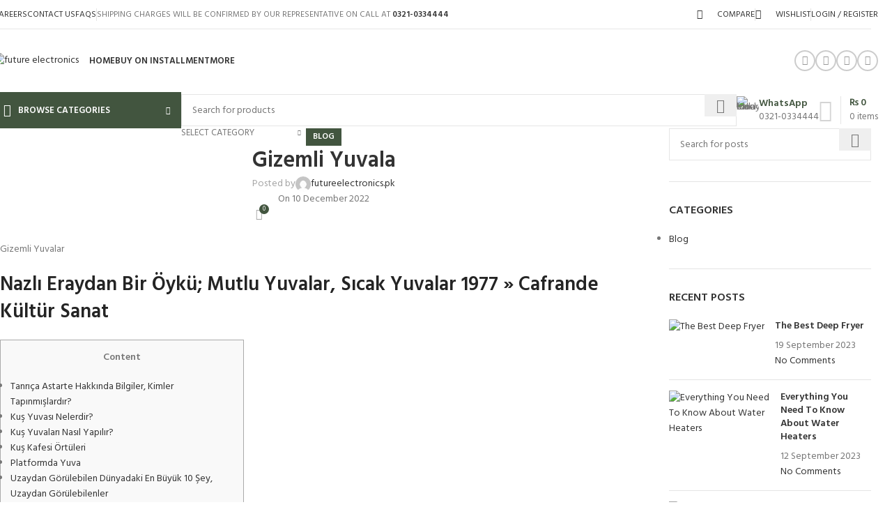

--- FILE ---
content_type: text/html; charset=UTF-8
request_url: https://futureelectronics.pk/gizemli-yuvala/
body_size: 90452
content:
<!DOCTYPE html>
<html lang="en-GB">
<head><meta charset="UTF-8"><script>if(navigator.userAgent.match(/MSIE|Internet Explorer/i)||navigator.userAgent.match(/Trident\/7\..*?rv:11/i)){var href=document.location.href;if(!href.match(/[?&]nowprocket/)){if(href.indexOf("?")==-1){if(href.indexOf("#")==-1){document.location.href=href+"?nowprocket=1"}else{document.location.href=href.replace("#","?nowprocket=1#")}}else{if(href.indexOf("#")==-1){document.location.href=href+"&nowprocket=1"}else{document.location.href=href.replace("#","&nowprocket=1#")}}}}</script><script>class RocketLazyLoadScripts{constructor(){this.v="1.2.3",this.triggerEvents=["keydown","mousedown","mousemove","touchmove","touchstart","touchend","wheel"],this.userEventHandler=this._triggerListener.bind(this),this.touchStartHandler=this._onTouchStart.bind(this),this.touchMoveHandler=this._onTouchMove.bind(this),this.touchEndHandler=this._onTouchEnd.bind(this),this.clickHandler=this._onClick.bind(this),this.interceptedClicks=[],window.addEventListener("pageshow",t=>{this.persisted=t.persisted}),window.addEventListener("DOMContentLoaded",()=>{this._preconnect3rdParties()}),this.delayedScripts={normal:[],async:[],defer:[]},this.trash=[],this.allJQueries=[]}_addUserInteractionListener(t){if(document.hidden){t._triggerListener();return}this.triggerEvents.forEach(e=>window.addEventListener(e,t.userEventHandler,{passive:!0})),window.addEventListener("touchstart",t.touchStartHandler,{passive:!0}),window.addEventListener("mousedown",t.touchStartHandler),document.addEventListener("visibilitychange",t.userEventHandler)}_removeUserInteractionListener(){this.triggerEvents.forEach(t=>window.removeEventListener(t,this.userEventHandler,{passive:!0})),document.removeEventListener("visibilitychange",this.userEventHandler)}_onTouchStart(t){"HTML"!==t.target.tagName&&(window.addEventListener("touchend",this.touchEndHandler),window.addEventListener("mouseup",this.touchEndHandler),window.addEventListener("touchmove",this.touchMoveHandler,{passive:!0}),window.addEventListener("mousemove",this.touchMoveHandler),t.target.addEventListener("click",this.clickHandler),this._renameDOMAttribute(t.target,"onclick","rocket-onclick"),this._pendingClickStarted())}_onTouchMove(t){window.removeEventListener("touchend",this.touchEndHandler),window.removeEventListener("mouseup",this.touchEndHandler),window.removeEventListener("touchmove",this.touchMoveHandler,{passive:!0}),window.removeEventListener("mousemove",this.touchMoveHandler),t.target.removeEventListener("click",this.clickHandler),this._renameDOMAttribute(t.target,"rocket-onclick","onclick"),this._pendingClickFinished()}_onTouchEnd(t){window.removeEventListener("touchend",this.touchEndHandler),window.removeEventListener("mouseup",this.touchEndHandler),window.removeEventListener("touchmove",this.touchMoveHandler,{passive:!0}),window.removeEventListener("mousemove",this.touchMoveHandler)}_onClick(t){t.target.removeEventListener("click",this.clickHandler),this._renameDOMAttribute(t.target,"rocket-onclick","onclick"),this.interceptedClicks.push(t),t.preventDefault(),t.stopPropagation(),t.stopImmediatePropagation(),this._pendingClickFinished()}_replayClicks(){window.removeEventListener("touchstart",this.touchStartHandler,{passive:!0}),window.removeEventListener("mousedown",this.touchStartHandler),this.interceptedClicks.forEach(t=>{t.target.dispatchEvent(new MouseEvent("click",{view:t.view,bubbles:!0,cancelable:!0}))})}_waitForPendingClicks(){return new Promise(t=>{this._isClickPending?this._pendingClickFinished=t:t()})}_pendingClickStarted(){this._isClickPending=!0}_pendingClickFinished(){this._isClickPending=!1}_renameDOMAttribute(t,e,r){t.hasAttribute&&t.hasAttribute(e)&&(event.target.setAttribute(r,event.target.getAttribute(e)),event.target.removeAttribute(e))}_triggerListener(){this._removeUserInteractionListener(this),"loading"===document.readyState?document.addEventListener("DOMContentLoaded",this._loadEverythingNow.bind(this)):this._loadEverythingNow()}_preconnect3rdParties(){let t=[];document.querySelectorAll("script[type=rocketlazyloadscript]").forEach(e=>{if(e.hasAttribute("src")){let r=new URL(e.src).origin;r!==location.origin&&t.push({src:r,crossOrigin:e.crossOrigin||"module"===e.getAttribute("data-rocket-type")})}}),t=[...new Map(t.map(t=>[JSON.stringify(t),t])).values()],this._batchInjectResourceHints(t,"preconnect")}async _loadEverythingNow(){this.lastBreath=Date.now(),this._delayEventListeners(this),this._delayJQueryReady(this),this._handleDocumentWrite(),this._registerAllDelayedScripts(),this._preloadAllScripts(),await this._loadScriptsFromList(this.delayedScripts.normal),await this._loadScriptsFromList(this.delayedScripts.defer),await this._loadScriptsFromList(this.delayedScripts.async);try{await this._triggerDOMContentLoaded(),await this._triggerWindowLoad()}catch(t){console.error(t)}window.dispatchEvent(new Event("rocket-allScriptsLoaded")),this._waitForPendingClicks().then(()=>{this._replayClicks()}),this._emptyTrash()}_registerAllDelayedScripts(){document.querySelectorAll("script[type=rocketlazyloadscript]").forEach(t=>{t.hasAttribute("data-rocket-src")?t.hasAttribute("async")&&!1!==t.async?this.delayedScripts.async.push(t):t.hasAttribute("defer")&&!1!==t.defer||"module"===t.getAttribute("data-rocket-type")?this.delayedScripts.defer.push(t):this.delayedScripts.normal.push(t):this.delayedScripts.normal.push(t)})}async _transformScript(t){return new Promise((await this._littleBreath(),navigator.userAgent.indexOf("Firefox/")>0||""===navigator.vendor)?e=>{let r=document.createElement("script");[...t.attributes].forEach(t=>{let e=t.nodeName;"type"!==e&&("data-rocket-type"===e&&(e="type"),"data-rocket-src"===e&&(e="src"),r.setAttribute(e,t.nodeValue))}),t.text&&(r.text=t.text),r.hasAttribute("src")?(r.addEventListener("load",e),r.addEventListener("error",e)):(r.text=t.text,e());try{t.parentNode.replaceChild(r,t)}catch(i){e()}}:async e=>{function r(){t.setAttribute("data-rocket-status","failed"),e()}try{let i=t.getAttribute("data-rocket-type"),n=t.getAttribute("data-rocket-src");t.text,i?(t.type=i,t.removeAttribute("data-rocket-type")):t.removeAttribute("type"),t.addEventListener("load",function r(){t.setAttribute("data-rocket-status","executed"),e()}),t.addEventListener("error",r),n?(t.removeAttribute("data-rocket-src"),t.src=n):t.src="data:text/javascript;base64,"+window.btoa(unescape(encodeURIComponent(t.text)))}catch(s){r()}})}async _loadScriptsFromList(t){let e=t.shift();return e&&e.isConnected?(await this._transformScript(e),this._loadScriptsFromList(t)):Promise.resolve()}_preloadAllScripts(){this._batchInjectResourceHints([...this.delayedScripts.normal,...this.delayedScripts.defer,...this.delayedScripts.async],"preload")}_batchInjectResourceHints(t,e){var r=document.createDocumentFragment();t.forEach(t=>{let i=t.getAttribute&&t.getAttribute("data-rocket-src")||t.src;if(i){let n=document.createElement("link");n.href=i,n.rel=e,"preconnect"!==e&&(n.as="script"),t.getAttribute&&"module"===t.getAttribute("data-rocket-type")&&(n.crossOrigin=!0),t.crossOrigin&&(n.crossOrigin=t.crossOrigin),t.integrity&&(n.integrity=t.integrity),r.appendChild(n),this.trash.push(n)}}),document.head.appendChild(r)}_delayEventListeners(t){let e={};function r(t,r){!function t(r){!e[r]&&(e[r]={originalFunctions:{add:r.addEventListener,remove:r.removeEventListener},eventsToRewrite:[]},r.addEventListener=function(){arguments[0]=i(arguments[0]),e[r].originalFunctions.add.apply(r,arguments)},r.removeEventListener=function(){arguments[0]=i(arguments[0]),e[r].originalFunctions.remove.apply(r,arguments)});function i(t){return e[r].eventsToRewrite.indexOf(t)>=0?"rocket-"+t:t}}(t),e[t].eventsToRewrite.push(r)}function i(t,e){let r=t[e];Object.defineProperty(t,e,{get:()=>r||function(){},set(i){t["rocket"+e]=r=i}})}r(document,"DOMContentLoaded"),r(window,"DOMContentLoaded"),r(window,"load"),r(window,"pageshow"),r(document,"readystatechange"),i(document,"onreadystatechange"),i(window,"onload"),i(window,"onpageshow")}_delayJQueryReady(t){let e;function r(r){if(r&&r.fn&&!t.allJQueries.includes(r)){r.fn.ready=r.fn.init.prototype.ready=function(e){return t.domReadyFired?e.bind(document)(r):document.addEventListener("rocket-DOMContentLoaded",()=>e.bind(document)(r)),r([])};let i=r.fn.on;r.fn.on=r.fn.init.prototype.on=function(){if(this[0]===window){function t(t){return t.split(" ").map(t=>"load"===t||0===t.indexOf("load.")?"rocket-jquery-load":t).join(" ")}"string"==typeof arguments[0]||arguments[0]instanceof String?arguments[0]=t(arguments[0]):"object"==typeof arguments[0]&&Object.keys(arguments[0]).forEach(e=>{let r=arguments[0][e];delete arguments[0][e],arguments[0][t(e)]=r})}return i.apply(this,arguments),this},t.allJQueries.push(r)}e=r}r(window.jQuery),Object.defineProperty(window,"jQuery",{get:()=>e,set(t){r(t)}})}async _triggerDOMContentLoaded(){this.domReadyFired=!0,await this._littleBreath(),document.dispatchEvent(new Event("rocket-DOMContentLoaded")),await this._littleBreath(),window.dispatchEvent(new Event("rocket-DOMContentLoaded")),await this._littleBreath(),document.dispatchEvent(new Event("rocket-readystatechange")),await this._littleBreath(),document.rocketonreadystatechange&&document.rocketonreadystatechange()}async _triggerWindowLoad(){await this._littleBreath(),window.dispatchEvent(new Event("rocket-load")),await this._littleBreath(),window.rocketonload&&window.rocketonload(),await this._littleBreath(),this.allJQueries.forEach(t=>t(window).trigger("rocket-jquery-load")),await this._littleBreath();let t=new Event("rocket-pageshow");t.persisted=this.persisted,window.dispatchEvent(t),await this._littleBreath(),window.rocketonpageshow&&window.rocketonpageshow({persisted:this.persisted})}_handleDocumentWrite(){let t=new Map;document.write=document.writeln=function(e){let r=document.currentScript;r||console.error("WPRocket unable to document.write this: "+e);let i=document.createRange(),n=r.parentElement,s=t.get(r);void 0===s&&(s=r.nextSibling,t.set(r,s));let a=document.createDocumentFragment();i.setStart(a,0),a.appendChild(i.createContextualFragment(e)),n.insertBefore(a,s)}}async _littleBreath(){Date.now()-this.lastBreath>45&&(await this._requestAnimFrame(),this.lastBreath=Date.now())}async _requestAnimFrame(){return document.hidden?new Promise(t=>setTimeout(t)):new Promise(t=>requestAnimationFrame(t))}_emptyTrash(){this.trash.forEach(t=>t.remove())}static run(){let t=new RocketLazyLoadScripts;t._addUserInteractionListener(t)}}RocketLazyLoadScripts.run();</script>
	
	<link rel="profile" href="https://gmpg.org/xfn/11">
	<link rel="pingback" href="https://futureelectronics.pk/xmlrpc.php">

	<meta name='robots' content='index, follow, max-image-preview:large, max-snippet:-1, max-video-preview:-1' />
	<style>img:is([sizes="auto" i], [sizes^="auto," i]) { contain-intrinsic-size: 3000px 1500px }</style>
	
<!-- Google Tag Manager for WordPress by gtm4wp.com -->
<script data-cfasync="false" data-pagespeed-no-defer>
	var gtm4wp_datalayer_name = "dataLayer";
	var dataLayer = dataLayer || [];
	const gtm4wp_use_sku_instead = 1;
	const gtm4wp_currency = 'PKR';
	const gtm4wp_product_per_impression = 10;
	const gtm4wp_clear_ecommerce = false;
	const gtm4wp_datalayer_max_timeout = 2000;
</script>
<!-- End Google Tag Manager for WordPress by gtm4wp.com -->
	<!-- This site is optimized with the Yoast SEO plugin v26.4 - https://yoast.com/wordpress/plugins/seo/ -->
	<title>Gizemli Yuvala - Future Electronics</title>
	<link rel="canonical" href="https://futureelectronics.pk/gizemli-yuvala/" />
	<meta property="og:locale" content="en_GB" />
	<meta property="og:type" content="article" />
	<meta property="og:title" content="Gizemli Yuvala - Future Electronics" />
	<meta property="og:description" content="Gizemli Yuvalar Nazlı Eraydan Bir Öykü; Mutlu Yuvalar, Sıcak Yuvalar 1977 » Cafrande Kültür Sanat Content Tanrıça Astarte Hakkında Bilgiler," />
	<meta property="og:url" content="https://futureelectronics.pk/gizemli-yuvala/" />
	<meta property="og:site_name" content="Future Electronics" />
	<meta property="article:published_time" content="2022-12-10T13:23:03+00:00" />
	<meta property="article:modified_time" content="2024-06-04T03:07:22+00:00" />
	<meta name="author" content="futureelectronics.pk" />
	<meta name="twitter:card" content="summary_large_image" />
	<meta name="twitter:label1" content="Written by" />
	<meta name="twitter:data1" content="futureelectronics.pk" />
	<meta name="twitter:label2" content="Estimated reading time" />
	<meta name="twitter:data2" content="20 minutes" />
	<script type="application/ld+json" class="yoast-schema-graph">{"@context":"https://schema.org","@graph":[{"@type":"Article","@id":"https://futureelectronics.pk/gizemli-yuvala/#article","isPartOf":{"@id":"https://futureelectronics.pk/gizemli-yuvala/"},"author":{"name":"futureelectronics.pk","@id":"https://futureelectronics.pk/#/schema/person/01c9e0b33dcd2e31c230071d9cfea33b"},"headline":"Gizemli Yuvala","datePublished":"2022-12-10T13:23:03+00:00","dateModified":"2024-06-04T03:07:22+00:00","mainEntityOfPage":{"@id":"https://futureelectronics.pk/gizemli-yuvala/"},"wordCount":3969,"publisher":{"@id":"https://futureelectronics.pk/#organization"},"articleSection":["Blog"],"inLanguage":"en-GB"},{"@type":"WebPage","@id":"https://futureelectronics.pk/gizemli-yuvala/","url":"https://futureelectronics.pk/gizemli-yuvala/","name":"Gizemli Yuvala - Future Electronics","isPartOf":{"@id":"https://futureelectronics.pk/#website"},"datePublished":"2022-12-10T13:23:03+00:00","dateModified":"2024-06-04T03:07:22+00:00","breadcrumb":{"@id":"https://futureelectronics.pk/gizemli-yuvala/#breadcrumb"},"inLanguage":"en-GB","potentialAction":[{"@type":"ReadAction","target":["https://futureelectronics.pk/gizemli-yuvala/"]}]},{"@type":"BreadcrumbList","@id":"https://futureelectronics.pk/gizemli-yuvala/#breadcrumb","itemListElement":[{"@type":"ListItem","position":1,"name":"Home","item":"https://futureelectronics.pk/"},{"@type":"ListItem","position":2,"name":"Blog","item":"https://futureelectronics.pk/blog/"},{"@type":"ListItem","position":3,"name":"Gizemli Yuvala"}]},{"@type":"WebSite","@id":"https://futureelectronics.pk/#website","url":"https://futureelectronics.pk/","name":"Future Electronics","description":"Buy Home Appliances on Cheap Price","publisher":{"@id":"https://futureelectronics.pk/#organization"},"potentialAction":[{"@type":"SearchAction","target":{"@type":"EntryPoint","urlTemplate":"https://futureelectronics.pk/?s={search_term_string}"},"query-input":{"@type":"PropertyValueSpecification","valueRequired":true,"valueName":"search_term_string"}}],"inLanguage":"en-GB"},{"@type":"Organization","@id":"https://futureelectronics.pk/#organization","name":"Future Electronics","url":"https://futureelectronics.pk/","logo":{"@type":"ImageObject","inLanguage":"en-GB","@id":"https://futureelectronics.pk/#/schema/logo/image/","url":"https://futureelectronics.pk/wp-content/uploads/2023/06/Future-Electronics-logo-work_2.png","contentUrl":"https://futureelectronics.pk/wp-content/uploads/2023/06/Future-Electronics-logo-work_2.png","width":1059,"height":212,"caption":"Future Electronics"},"image":{"@id":"https://futureelectronics.pk/#/schema/logo/image/"}},{"@type":"Person","@id":"https://futureelectronics.pk/#/schema/person/01c9e0b33dcd2e31c230071d9cfea33b","name":"futureelectronics.pk","image":{"@type":"ImageObject","inLanguage":"en-GB","@id":"https://futureelectronics.pk/#/schema/person/image/","url":"https://secure.gravatar.com/avatar/667331e48b557a99989ab4d0895a6f050f4bdecec9b3ba4fe60f4dc85442bebc?s=96&d=mm&r=g","contentUrl":"https://secure.gravatar.com/avatar/667331e48b557a99989ab4d0895a6f050f4bdecec9b3ba4fe60f4dc85442bebc?s=96&d=mm&r=g","caption":"futureelectronics.pk"},"sameAs":["http://futureelectronics.pk"],"url":"https://futureelectronics.pk/author/futureelectronics-pk/"}]}</script>
	<!-- / Yoast SEO plugin. -->


<link rel='dns-prefetch' href='//www.googletagmanager.com' />
<link rel='dns-prefetch' href='//fonts.googleapis.com' />
<link rel="alternate" type="application/rss+xml" title="Future Electronics &raquo; Feed" href="https://futureelectronics.pk/feed/" />
<link rel="alternate" type="application/rss+xml" title="Future Electronics &raquo; Comments Feed" href="https://futureelectronics.pk/comments/feed/" />
<link rel="alternate" type="application/rss+xml" title="Future Electronics &raquo; Gizemli Yuvala Comments Feed" href="https://futureelectronics.pk/gizemli-yuvala/feed/" />
<link data-minify="1" rel='stylesheet' id='ht_ctc_main_css-css' href='https://futureelectronics.pk/wp-content/cache/min/1/wp-content/plugins/click-to-chat-for-whatsapp/new/inc/assets/css/main.css?ver=1768284440' type='text/css' media='all' />
<link rel='stylesheet' id='wp-block-library-css' href='https://futureelectronics.pk/wp-includes/css/dist/block-library/style.min.css?ver=6.8.3' type='text/css' media='all' />
<style id='classic-theme-styles-inline-css' type='text/css'>
/*! This file is auto-generated */
.wp-block-button__link{color:#fff;background-color:#32373c;border-radius:9999px;box-shadow:none;text-decoration:none;padding:calc(.667em + 2px) calc(1.333em + 2px);font-size:1.125em}.wp-block-file__button{background:#32373c;color:#fff;text-decoration:none}
</style>
<style id='safe-svg-svg-icon-style-inline-css' type='text/css'>
.safe-svg-cover{text-align:center}.safe-svg-cover .safe-svg-inside{display:inline-block;max-width:100%}.safe-svg-cover svg{fill:currentColor;height:100%;max-height:100%;max-width:100%;width:100%}

</style>
<style id='global-styles-inline-css' type='text/css'>
:root{--wp--preset--aspect-ratio--square: 1;--wp--preset--aspect-ratio--4-3: 4/3;--wp--preset--aspect-ratio--3-4: 3/4;--wp--preset--aspect-ratio--3-2: 3/2;--wp--preset--aspect-ratio--2-3: 2/3;--wp--preset--aspect-ratio--16-9: 16/9;--wp--preset--aspect-ratio--9-16: 9/16;--wp--preset--color--black: #000000;--wp--preset--color--cyan-bluish-gray: #abb8c3;--wp--preset--color--white: #ffffff;--wp--preset--color--pale-pink: #f78da7;--wp--preset--color--vivid-red: #cf2e2e;--wp--preset--color--luminous-vivid-orange: #ff6900;--wp--preset--color--luminous-vivid-amber: #fcb900;--wp--preset--color--light-green-cyan: #7bdcb5;--wp--preset--color--vivid-green-cyan: #00d084;--wp--preset--color--pale-cyan-blue: #8ed1fc;--wp--preset--color--vivid-cyan-blue: #0693e3;--wp--preset--color--vivid-purple: #9b51e0;--wp--preset--gradient--vivid-cyan-blue-to-vivid-purple: linear-gradient(135deg,rgba(6,147,227,1) 0%,rgb(155,81,224) 100%);--wp--preset--gradient--light-green-cyan-to-vivid-green-cyan: linear-gradient(135deg,rgb(122,220,180) 0%,rgb(0,208,130) 100%);--wp--preset--gradient--luminous-vivid-amber-to-luminous-vivid-orange: linear-gradient(135deg,rgba(252,185,0,1) 0%,rgba(255,105,0,1) 100%);--wp--preset--gradient--luminous-vivid-orange-to-vivid-red: linear-gradient(135deg,rgba(255,105,0,1) 0%,rgb(207,46,46) 100%);--wp--preset--gradient--very-light-gray-to-cyan-bluish-gray: linear-gradient(135deg,rgb(238,238,238) 0%,rgb(169,184,195) 100%);--wp--preset--gradient--cool-to-warm-spectrum: linear-gradient(135deg,rgb(74,234,220) 0%,rgb(151,120,209) 20%,rgb(207,42,186) 40%,rgb(238,44,130) 60%,rgb(251,105,98) 80%,rgb(254,248,76) 100%);--wp--preset--gradient--blush-light-purple: linear-gradient(135deg,rgb(255,206,236) 0%,rgb(152,150,240) 100%);--wp--preset--gradient--blush-bordeaux: linear-gradient(135deg,rgb(254,205,165) 0%,rgb(254,45,45) 50%,rgb(107,0,62) 100%);--wp--preset--gradient--luminous-dusk: linear-gradient(135deg,rgb(255,203,112) 0%,rgb(199,81,192) 50%,rgb(65,88,208) 100%);--wp--preset--gradient--pale-ocean: linear-gradient(135deg,rgb(255,245,203) 0%,rgb(182,227,212) 50%,rgb(51,167,181) 100%);--wp--preset--gradient--electric-grass: linear-gradient(135deg,rgb(202,248,128) 0%,rgb(113,206,126) 100%);--wp--preset--gradient--midnight: linear-gradient(135deg,rgb(2,3,129) 0%,rgb(40,116,252) 100%);--wp--preset--font-size--small: 13px;--wp--preset--font-size--medium: 20px;--wp--preset--font-size--large: 36px;--wp--preset--font-size--x-large: 42px;--wp--preset--spacing--20: 0.44rem;--wp--preset--spacing--30: 0.67rem;--wp--preset--spacing--40: 1rem;--wp--preset--spacing--50: 1.5rem;--wp--preset--spacing--60: 2.25rem;--wp--preset--spacing--70: 3.38rem;--wp--preset--spacing--80: 5.06rem;--wp--preset--shadow--natural: 6px 6px 9px rgba(0, 0, 0, 0.2);--wp--preset--shadow--deep: 12px 12px 50px rgba(0, 0, 0, 0.4);--wp--preset--shadow--sharp: 6px 6px 0px rgba(0, 0, 0, 0.2);--wp--preset--shadow--outlined: 6px 6px 0px -3px rgba(255, 255, 255, 1), 6px 6px rgba(0, 0, 0, 1);--wp--preset--shadow--crisp: 6px 6px 0px rgba(0, 0, 0, 1);}:where(.is-layout-flex){gap: 0.5em;}:where(.is-layout-grid){gap: 0.5em;}body .is-layout-flex{display: flex;}.is-layout-flex{flex-wrap: wrap;align-items: center;}.is-layout-flex > :is(*, div){margin: 0;}body .is-layout-grid{display: grid;}.is-layout-grid > :is(*, div){margin: 0;}:where(.wp-block-columns.is-layout-flex){gap: 2em;}:where(.wp-block-columns.is-layout-grid){gap: 2em;}:where(.wp-block-post-template.is-layout-flex){gap: 1.25em;}:where(.wp-block-post-template.is-layout-grid){gap: 1.25em;}.has-black-color{color: var(--wp--preset--color--black) !important;}.has-cyan-bluish-gray-color{color: var(--wp--preset--color--cyan-bluish-gray) !important;}.has-white-color{color: var(--wp--preset--color--white) !important;}.has-pale-pink-color{color: var(--wp--preset--color--pale-pink) !important;}.has-vivid-red-color{color: var(--wp--preset--color--vivid-red) !important;}.has-luminous-vivid-orange-color{color: var(--wp--preset--color--luminous-vivid-orange) !important;}.has-luminous-vivid-amber-color{color: var(--wp--preset--color--luminous-vivid-amber) !important;}.has-light-green-cyan-color{color: var(--wp--preset--color--light-green-cyan) !important;}.has-vivid-green-cyan-color{color: var(--wp--preset--color--vivid-green-cyan) !important;}.has-pale-cyan-blue-color{color: var(--wp--preset--color--pale-cyan-blue) !important;}.has-vivid-cyan-blue-color{color: var(--wp--preset--color--vivid-cyan-blue) !important;}.has-vivid-purple-color{color: var(--wp--preset--color--vivid-purple) !important;}.has-black-background-color{background-color: var(--wp--preset--color--black) !important;}.has-cyan-bluish-gray-background-color{background-color: var(--wp--preset--color--cyan-bluish-gray) !important;}.has-white-background-color{background-color: var(--wp--preset--color--white) !important;}.has-pale-pink-background-color{background-color: var(--wp--preset--color--pale-pink) !important;}.has-vivid-red-background-color{background-color: var(--wp--preset--color--vivid-red) !important;}.has-luminous-vivid-orange-background-color{background-color: var(--wp--preset--color--luminous-vivid-orange) !important;}.has-luminous-vivid-amber-background-color{background-color: var(--wp--preset--color--luminous-vivid-amber) !important;}.has-light-green-cyan-background-color{background-color: var(--wp--preset--color--light-green-cyan) !important;}.has-vivid-green-cyan-background-color{background-color: var(--wp--preset--color--vivid-green-cyan) !important;}.has-pale-cyan-blue-background-color{background-color: var(--wp--preset--color--pale-cyan-blue) !important;}.has-vivid-cyan-blue-background-color{background-color: var(--wp--preset--color--vivid-cyan-blue) !important;}.has-vivid-purple-background-color{background-color: var(--wp--preset--color--vivid-purple) !important;}.has-black-border-color{border-color: var(--wp--preset--color--black) !important;}.has-cyan-bluish-gray-border-color{border-color: var(--wp--preset--color--cyan-bluish-gray) !important;}.has-white-border-color{border-color: var(--wp--preset--color--white) !important;}.has-pale-pink-border-color{border-color: var(--wp--preset--color--pale-pink) !important;}.has-vivid-red-border-color{border-color: var(--wp--preset--color--vivid-red) !important;}.has-luminous-vivid-orange-border-color{border-color: var(--wp--preset--color--luminous-vivid-orange) !important;}.has-luminous-vivid-amber-border-color{border-color: var(--wp--preset--color--luminous-vivid-amber) !important;}.has-light-green-cyan-border-color{border-color: var(--wp--preset--color--light-green-cyan) !important;}.has-vivid-green-cyan-border-color{border-color: var(--wp--preset--color--vivid-green-cyan) !important;}.has-pale-cyan-blue-border-color{border-color: var(--wp--preset--color--pale-cyan-blue) !important;}.has-vivid-cyan-blue-border-color{border-color: var(--wp--preset--color--vivid-cyan-blue) !important;}.has-vivid-purple-border-color{border-color: var(--wp--preset--color--vivid-purple) !important;}.has-vivid-cyan-blue-to-vivid-purple-gradient-background{background: var(--wp--preset--gradient--vivid-cyan-blue-to-vivid-purple) !important;}.has-light-green-cyan-to-vivid-green-cyan-gradient-background{background: var(--wp--preset--gradient--light-green-cyan-to-vivid-green-cyan) !important;}.has-luminous-vivid-amber-to-luminous-vivid-orange-gradient-background{background: var(--wp--preset--gradient--luminous-vivid-amber-to-luminous-vivid-orange) !important;}.has-luminous-vivid-orange-to-vivid-red-gradient-background{background: var(--wp--preset--gradient--luminous-vivid-orange-to-vivid-red) !important;}.has-very-light-gray-to-cyan-bluish-gray-gradient-background{background: var(--wp--preset--gradient--very-light-gray-to-cyan-bluish-gray) !important;}.has-cool-to-warm-spectrum-gradient-background{background: var(--wp--preset--gradient--cool-to-warm-spectrum) !important;}.has-blush-light-purple-gradient-background{background: var(--wp--preset--gradient--blush-light-purple) !important;}.has-blush-bordeaux-gradient-background{background: var(--wp--preset--gradient--blush-bordeaux) !important;}.has-luminous-dusk-gradient-background{background: var(--wp--preset--gradient--luminous-dusk) !important;}.has-pale-ocean-gradient-background{background: var(--wp--preset--gradient--pale-ocean) !important;}.has-electric-grass-gradient-background{background: var(--wp--preset--gradient--electric-grass) !important;}.has-midnight-gradient-background{background: var(--wp--preset--gradient--midnight) !important;}.has-small-font-size{font-size: var(--wp--preset--font-size--small) !important;}.has-medium-font-size{font-size: var(--wp--preset--font-size--medium) !important;}.has-large-font-size{font-size: var(--wp--preset--font-size--large) !important;}.has-x-large-font-size{font-size: var(--wp--preset--font-size--x-large) !important;}
:where(.wp-block-post-template.is-layout-flex){gap: 1.25em;}:where(.wp-block-post-template.is-layout-grid){gap: 1.25em;}
:where(.wp-block-columns.is-layout-flex){gap: 2em;}:where(.wp-block-columns.is-layout-grid){gap: 2em;}
:root :where(.wp-block-pullquote){font-size: 1.5em;line-height: 1.6;}
</style>
<style id='woocommerce-inline-inline-css' type='text/css'>
.woocommerce form .form-row .required { visibility: visible; }
</style>
<link rel='stylesheet' id='woo-variation-swatches-css' href='https://futureelectronics.pk/wp-content/plugins/woo-variation-swatches/assets/css/frontend.min.css?ver=1763461296' type='text/css' media='all' />
<style id='woo-variation-swatches-inline-css' type='text/css'>
:root {
--wvs-tick:url("data:image/svg+xml;utf8,%3Csvg filter='drop-shadow(0px 0px 2px rgb(0 0 0 / .8))' xmlns='http://www.w3.org/2000/svg'  viewBox='0 0 30 30'%3E%3Cpath fill='none' stroke='%23ffffff' stroke-linecap='round' stroke-linejoin='round' stroke-width='4' d='M4 16L11 23 27 7'/%3E%3C/svg%3E");

--wvs-cross:url("data:image/svg+xml;utf8,%3Csvg filter='drop-shadow(0px 0px 5px rgb(255 255 255 / .6))' xmlns='http://www.w3.org/2000/svg' width='72px' height='72px' viewBox='0 0 24 24'%3E%3Cpath fill='none' stroke='%23ef5323' stroke-linecap='round' stroke-width='0.6' d='M5 5L19 19M19 5L5 19'/%3E%3C/svg%3E");
--wvs-single-product-item-width:30px;
--wvs-single-product-item-height:30px;
--wvs-single-product-item-font-size:16px}
</style>
<link data-minify="1" rel='stylesheet' id='brands-styles-css' href='https://futureelectronics.pk/wp-content/cache/min/1/wp-content/plugins/woocommerce/assets/css/brands.css?ver=1768284440' type='text/css' media='all' />
<link data-minify="1" rel='stylesheet' id='elementor-icons-css' href='https://futureelectronics.pk/wp-content/cache/min/1/wp-content/plugins/elementor/assets/lib/eicons/css/elementor-icons.min.css?ver=1768284440' type='text/css' media='all' />
<link rel='stylesheet' id='elementor-frontend-css' href='https://futureelectronics.pk/wp-content/plugins/elementor/assets/css/frontend.min.css?ver=3.33.1' type='text/css' media='all' />
<link data-minify="1" rel='stylesheet' id='elementor-post-13-css' href='https://futureelectronics.pk/wp-content/cache/min/1/wp-content/uploads/elementor/css/post-13.css?ver=1768284440' type='text/css' media='all' />
<link rel='stylesheet' id='woodmart-style-css' href='https://futureelectronics.pk/wp-content/themes/woodmart/css/parts/base.min.css?ver=8.0.6' type='text/css' media='all' />
<link rel='stylesheet' id='wd-helpers-wpb-elem-css' href='https://futureelectronics.pk/wp-content/themes/woodmart/css/parts/helpers-wpb-elem.min.css?ver=8.0.6' type='text/css' media='all' />
<link rel='stylesheet' id='wd-widget-wd-recent-posts-css' href='https://futureelectronics.pk/wp-content/themes/woodmart/css/parts/widget-wd-recent-posts.min.css?ver=8.0.6' type='text/css' media='all' />
<link rel='stylesheet' id='wd-widget-nav-css' href='https://futureelectronics.pk/wp-content/themes/woodmart/css/parts/widget-nav.min.css?ver=8.0.6' type='text/css' media='all' />
<link rel='stylesheet' id='wd-widget-wd-layered-nav-css' href='https://futureelectronics.pk/wp-content/themes/woodmart/css/parts/woo-widget-wd-layered-nav.min.css?ver=8.0.6' type='text/css' media='all' />
<link rel='stylesheet' id='wd-woo-mod-swatches-base-css' href='https://futureelectronics.pk/wp-content/themes/woodmart/css/parts/woo-mod-swatches-base.min.css?ver=8.0.6' type='text/css' media='all' />
<link rel='stylesheet' id='wd-woo-mod-swatches-filter-css' href='https://futureelectronics.pk/wp-content/themes/woodmart/css/parts/woo-mod-swatches-filter.min.css?ver=8.0.6' type='text/css' media='all' />
<link rel='stylesheet' id='wd-widget-layered-nav-stock-status-css' href='https://futureelectronics.pk/wp-content/themes/woodmart/css/parts/woo-widget-layered-nav-stock-status.min.css?ver=8.0.6' type='text/css' media='all' />
<link rel='stylesheet' id='wd-widget-product-list-css' href='https://futureelectronics.pk/wp-content/themes/woodmart/css/parts/woo-widget-product-list.min.css?ver=8.0.6' type='text/css' media='all' />
<link rel='stylesheet' id='wd-widget-slider-price-filter-css' href='https://futureelectronics.pk/wp-content/themes/woodmart/css/parts/woo-widget-slider-price-filter.min.css?ver=8.0.6' type='text/css' media='all' />
<link rel='stylesheet' id='wd-blog-single-base-css' href='https://futureelectronics.pk/wp-content/themes/woodmart/css/parts/blog-single-base.min.css?ver=8.0.6' type='text/css' media='all' />
<link rel='stylesheet' id='wd-blog-base-css' href='https://futureelectronics.pk/wp-content/themes/woodmart/css/parts/blog-base.min.css?ver=8.0.6' type='text/css' media='all' />
<link rel='stylesheet' id='wd-wpcf7-css' href='https://futureelectronics.pk/wp-content/themes/woodmart/css/parts/int-wpcf7.min.css?ver=8.0.6' type='text/css' media='all' />
<link rel='stylesheet' id='wd-elementor-base-css' href='https://futureelectronics.pk/wp-content/themes/woodmart/css/parts/int-elem-base.min.css?ver=8.0.6' type='text/css' media='all' />
<link rel='stylesheet' id='wd-woocommerce-base-css' href='https://futureelectronics.pk/wp-content/themes/woodmart/css/parts/woocommerce-base.min.css?ver=8.0.6' type='text/css' media='all' />
<link rel='stylesheet' id='wd-mod-star-rating-css' href='https://futureelectronics.pk/wp-content/themes/woodmart/css/parts/mod-star-rating.min.css?ver=8.0.6' type='text/css' media='all' />
<link rel='stylesheet' id='wd-woo-el-track-order-css' href='https://futureelectronics.pk/wp-content/themes/woodmart/css/parts/woo-el-track-order.min.css?ver=8.0.6' type='text/css' media='all' />
<link rel='stylesheet' id='wd-woocommerce-block-notices-css' href='https://futureelectronics.pk/wp-content/themes/woodmart/css/parts/woo-mod-block-notices.min.css?ver=8.0.6' type='text/css' media='all' />
<link rel='stylesheet' id='wd-wp-blocks-css' href='https://futureelectronics.pk/wp-content/themes/woodmart/css/parts/wp-blocks.min.css?ver=8.0.6' type='text/css' media='all' />
<link rel='stylesheet' id='wd-header-base-css' href='https://futureelectronics.pk/wp-content/themes/woodmart/css/parts/header-base.min.css?ver=8.0.6' type='text/css' media='all' />
<link rel='stylesheet' id='wd-mod-tools-css' href='https://futureelectronics.pk/wp-content/themes/woodmart/css/parts/mod-tools.min.css?ver=8.0.6' type='text/css' media='all' />
<link rel='stylesheet' id='wd-header-elements-base-css' href='https://futureelectronics.pk/wp-content/themes/woodmart/css/parts/header-el-base.min.css?ver=8.0.6' type='text/css' media='all' />
<link rel='stylesheet' id='wd-woo-mod-login-form-css' href='https://futureelectronics.pk/wp-content/themes/woodmart/css/parts/woo-mod-login-form.min.css?ver=8.0.6' type='text/css' media='all' />
<link rel='stylesheet' id='wd-header-my-account-css' href='https://futureelectronics.pk/wp-content/themes/woodmart/css/parts/header-el-my-account.min.css?ver=8.0.6' type='text/css' media='all' />
<link rel='stylesheet' id='wd-social-icons-css' href='https://futureelectronics.pk/wp-content/themes/woodmart/css/parts/el-social-icons.min.css?ver=8.0.6' type='text/css' media='all' />
<link rel='stylesheet' id='wd-social-icons-styles-css' href='https://futureelectronics.pk/wp-content/themes/woodmart/css/parts/el-social-styles.min.css?ver=8.0.6' type='text/css' media='all' />
<link rel='stylesheet' id='wd-header-mobile-nav-dropdown-css' href='https://futureelectronics.pk/wp-content/themes/woodmart/css/parts/header-el-mobile-nav-dropdown.min.css?ver=8.0.6' type='text/css' media='all' />
<link rel='stylesheet' id='wd-header-cart-side-css' href='https://futureelectronics.pk/wp-content/themes/woodmart/css/parts/header-el-cart-side.min.css?ver=8.0.6' type='text/css' media='all' />
<link rel='stylesheet' id='wd-header-cart-css' href='https://futureelectronics.pk/wp-content/themes/woodmart/css/parts/header-el-cart.min.css?ver=8.0.6' type='text/css' media='all' />
<link rel='stylesheet' id='wd-widget-shopping-cart-css' href='https://futureelectronics.pk/wp-content/themes/woodmart/css/parts/woo-widget-shopping-cart.min.css?ver=8.0.6' type='text/css' media='all' />
<link rel='stylesheet' id='wd-header-categories-nav-css' href='https://futureelectronics.pk/wp-content/themes/woodmart/css/parts/header-el-category-nav.min.css?ver=8.0.6' type='text/css' media='all' />
<link rel='stylesheet' id='wd-mod-nav-vertical-css' href='https://futureelectronics.pk/wp-content/themes/woodmart/css/parts/mod-nav-vertical.min.css?ver=8.0.6' type='text/css' media='all' />
<link rel='stylesheet' id='wd-mod-nav-vertical-design-default-css' href='https://futureelectronics.pk/wp-content/themes/woodmart/css/parts/mod-nav-vertical-design-default.min.css?ver=8.0.6' type='text/css' media='all' />
<link rel='stylesheet' id='wd-mod-nav-menu-label-css' href='https://futureelectronics.pk/wp-content/themes/woodmart/css/parts/mod-nav-menu-label.min.css?ver=8.0.6' type='text/css' media='all' />
<link rel='stylesheet' id='wd-header-search-css' href='https://futureelectronics.pk/wp-content/themes/woodmart/css/parts/header-el-search.min.css?ver=8.0.6' type='text/css' media='all' />
<link rel='stylesheet' id='wd-header-search-form-css' href='https://futureelectronics.pk/wp-content/themes/woodmart/css/parts/header-el-search-form.min.css?ver=8.0.6' type='text/css' media='all' />
<link rel='stylesheet' id='wd-wd-search-results-css' href='https://futureelectronics.pk/wp-content/themes/woodmart/css/parts/wd-search-results.min.css?ver=8.0.6' type='text/css' media='all' />
<link rel='stylesheet' id='wd-wd-search-form-css' href='https://futureelectronics.pk/wp-content/themes/woodmart/css/parts/wd-search-form.min.css?ver=8.0.6' type='text/css' media='all' />
<link rel='stylesheet' id='wd-wd-search-cat-css' href='https://futureelectronics.pk/wp-content/themes/woodmart/css/parts/wd-search-cat.min.css?ver=8.0.6' type='text/css' media='all' />
<link rel='stylesheet' id='wd-info-box-css' href='https://futureelectronics.pk/wp-content/themes/woodmart/css/parts/el-info-box.min.css?ver=8.0.6' type='text/css' media='all' />
<link rel='stylesheet' id='wd-header-cart-design-3-css' href='https://futureelectronics.pk/wp-content/themes/woodmart/css/parts/header-el-cart-design-3.min.css?ver=8.0.6' type='text/css' media='all' />
<link rel='stylesheet' id='wd-page-navigation-css' href='https://futureelectronics.pk/wp-content/themes/woodmart/css/parts/mod-page-navigation.min.css?ver=8.0.6' type='text/css' media='all' />
<link rel='stylesheet' id='wd-blog-loop-base-old-css' href='https://futureelectronics.pk/wp-content/themes/woodmart/css/parts/blog-loop-base-old.min.css?ver=8.0.6' type='text/css' media='all' />
<link rel='stylesheet' id='wd-blog-loop-design-masonry-css' href='https://futureelectronics.pk/wp-content/themes/woodmart/css/parts/blog-loop-design-masonry.min.css?ver=8.0.6' type='text/css' media='all' />
<link rel='stylesheet' id='wd-swiper-css' href='https://futureelectronics.pk/wp-content/themes/woodmart/css/parts/lib-swiper.min.css?ver=8.0.6' type='text/css' media='all' />
<link rel='stylesheet' id='wd-mod-comments-css' href='https://futureelectronics.pk/wp-content/themes/woodmart/css/parts/mod-comments.min.css?ver=8.0.6' type='text/css' media='all' />
<link rel='stylesheet' id='wd-off-canvas-sidebar-css' href='https://futureelectronics.pk/wp-content/themes/woodmart/css/parts/opt-off-canvas-sidebar.min.css?ver=8.0.6' type='text/css' media='all' />
<link rel='stylesheet' id='wd-widget-collapse-css' href='https://futureelectronics.pk/wp-content/themes/woodmart/css/parts/opt-widget-collapse.min.css?ver=8.0.6' type='text/css' media='all' />
<link rel='stylesheet' id='wd-footer-base-css' href='https://futureelectronics.pk/wp-content/themes/woodmart/css/parts/footer-base.min.css?ver=8.0.6' type='text/css' media='all' />
<link rel='stylesheet' id='wd-text-block-css' href='https://futureelectronics.pk/wp-content/themes/woodmart/css/parts/el-text-block.min.css?ver=8.0.6' type='text/css' media='all' />
<link rel='stylesheet' id='wd-mc4wp-css' href='https://futureelectronics.pk/wp-content/themes/woodmart/css/parts/int-mc4wp.min.css?ver=8.0.6' type='text/css' media='all' />
<link rel='stylesheet' id='wd-header-my-account-sidebar-css' href='https://futureelectronics.pk/wp-content/themes/woodmart/css/parts/header-el-my-account-sidebar.min.css?ver=8.0.6' type='text/css' media='all' />
<link rel='stylesheet' id='wd-bottom-toolbar-css' href='https://futureelectronics.pk/wp-content/themes/woodmart/css/parts/opt-bottom-toolbar.min.css?ver=8.0.6' type='text/css' media='all' />
<link rel='stylesheet' id='wd-mod-sticky-sidebar-opener-css' href='https://futureelectronics.pk/wp-content/themes/woodmart/css/parts/mod-sticky-sidebar-opener.min.css?ver=8.0.6' type='text/css' media='all' />
<link data-minify="1" rel='stylesheet' id='xts-style-header_500955-css' href='https://futureelectronics.pk/wp-content/cache/min/1/wp-content/uploads/2025/11/xts-header_500955-1763467080.css?ver=1768284440' type='text/css' media='all' />
<link data-minify="1" rel='stylesheet' id='xts-style-theme_settings_default-css' href='https://futureelectronics.pk/wp-content/cache/min/1/wp-content/uploads/2025/11/xts-theme_settings_default-1764250774.css?ver=1768284440' type='text/css' media='all' />
<link rel='stylesheet' id='xts-google-fonts-css' href='https://fonts.googleapis.com/css?family=Hind%3A400%2C600%7CRaleway%3A400%2C600&#038;ver=8.0.6' type='text/css' media='all' />
<link data-minify="1" rel='stylesheet' id='elementor-gf-local-roboto-css' href='https://futureelectronics.pk/wp-content/cache/min/1/wp-content/uploads/elementor/google-fonts/css/roboto.css?ver=1768284441' type='text/css' media='all' />
<link data-minify="1" rel='stylesheet' id='elementor-gf-local-robotoslab-css' href='https://futureelectronics.pk/wp-content/cache/min/1/wp-content/uploads/elementor/google-fonts/css/robotoslab.css?ver=1768284441' type='text/css' media='all' />
<!--n2css--><!--n2js--><script type="text/javascript" src="https://futureelectronics.pk/wp-includes/js/jquery/jquery.min.js?ver=3.7.1" id="jquery-core-js" defer></script>
<script type="text/javascript" src="https://futureelectronics.pk/wp-includes/js/jquery/jquery-migrate.min.js?ver=3.4.1" id="jquery-migrate-js" defer></script>
<script type="text/javascript" src="https://futureelectronics.pk/wp-content/plugins/woocommerce/assets/js/jquery-blockui/jquery.blockUI.min.js?ver=2.7.0-wc.10.3.7" id="wc-jquery-blockui-js" data-wp-strategy="defer" defer></script>
<script type="text/javascript" id="wc-add-to-cart-js-extra">
/* <![CDATA[ */
var wc_add_to_cart_params = {"ajax_url":"\/wp-admin\/admin-ajax.php","wc_ajax_url":"\/?wc-ajax=%%endpoint%%","i18n_view_cart":"View basket","cart_url":"https:\/\/futureelectronics.pk\/cart\/","is_cart":"","cart_redirect_after_add":"no"};
/* ]]> */
</script>
<script type="rocketlazyloadscript" data-rocket-type="text/javascript" data-rocket-src="https://futureelectronics.pk/wp-content/plugins/woocommerce/assets/js/frontend/add-to-cart.min.js?ver=10.3.7" id="wc-add-to-cart-js" defer="defer" data-wp-strategy="defer"></script>
<script type="rocketlazyloadscript" data-rocket-type="text/javascript" data-rocket-src="https://futureelectronics.pk/wp-content/plugins/woocommerce/assets/js/js-cookie/js.cookie.min.js?ver=2.1.4-wc.10.3.7" id="wc-js-cookie-js" data-wp-strategy="defer" defer></script>

<!-- Google tag (gtag.js) snippet added by Site Kit -->
<!-- Google Analytics snippet added by Site Kit -->
<script type="text/javascript" src="https://www.googletagmanager.com/gtag/js?id=GT-PLW2TD77" id="google_gtagjs-js" async></script>
<script type="text/javascript" id="google_gtagjs-js-after">
/* <![CDATA[ */
window.dataLayer = window.dataLayer || [];function gtag(){dataLayer.push(arguments);}
gtag("set","linker",{"domains":["futureelectronics.pk"]});
gtag("js", new Date());
gtag("set", "developer_id.dZTNiMT", true);
gtag("config", "GT-PLW2TD77");
 window._googlesitekit = window._googlesitekit || {}; window._googlesitekit.throttledEvents = []; window._googlesitekit.gtagEvent = (name, data) => { var key = JSON.stringify( { name, data } ); if ( !! window._googlesitekit.throttledEvents[ key ] ) { return; } window._googlesitekit.throttledEvents[ key ] = true; setTimeout( () => { delete window._googlesitekit.throttledEvents[ key ]; }, 5 ); gtag( "event", name, { ...data, event_source: "site-kit" } ); }; 
/* ]]> */
</script>
<script type="rocketlazyloadscript" data-rocket-type="text/javascript" data-rocket-src="https://futureelectronics.pk/wp-content/themes/woodmart/js/libs/device.min.js?ver=8.0.6" id="wd-device-library-js" defer></script>
<script type="rocketlazyloadscript" data-rocket-type="text/javascript" data-rocket-src="https://futureelectronics.pk/wp-content/themes/woodmart/js/scripts/global/scrollBar.min.js?ver=8.0.6" id="wd-scrollbar-js" defer></script>
<link rel="https://api.w.org/" href="https://futureelectronics.pk/wp-json/" /><link rel="alternate" title="JSON" type="application/json" href="https://futureelectronics.pk/wp-json/wp/v2/posts/31809" /><link rel="EditURI" type="application/rsd+xml" title="RSD" href="https://futureelectronics.pk/xmlrpc.php?rsd" />
<meta name="generator" content="WordPress 6.8.3" />
<meta name="generator" content="WooCommerce 10.3.7" />
<link rel='shortlink' href='https://futureelectronics.pk/?p=31809' />
<link rel="alternate" title="oEmbed (JSON)" type="application/json+oembed" href="https://futureelectronics.pk/wp-json/oembed/1.0/embed?url=https%3A%2F%2Ffutureelectronics.pk%2Fgizemli-yuvala%2F" />
<link rel="alternate" title="oEmbed (XML)" type="text/xml+oembed" href="https://futureelectronics.pk/wp-json/oembed/1.0/embed?url=https%3A%2F%2Ffutureelectronics.pk%2Fgizemli-yuvala%2F&#038;format=xml" />
<meta name="generator" content="Site Kit by Google 1.170.0" />
<!-- Google Tag Manager for WordPress by gtm4wp.com -->
<!-- GTM Container placement set to automatic -->
<script data-cfasync="false" data-pagespeed-no-defer>
	var dataLayer_content = {"pageTitle":"Gizemli Yuvala - Future Electronics","pagePostType":"post","pagePostType2":"single-post","pageCategory":["blog"],"pagePostAuthorID":1,"pagePostAuthor":"futureelectronics.pk","pagePostDate":"10 December 2022","pagePostDateYear":2022,"pagePostDateMonth":12,"pagePostDateDay":10,"pagePostDateDayName":"Saturday","pagePostDateHour":13,"pagePostDateMinute":23,"pagePostDateIso":"2022-12-10T13:23:03+00:00","pagePostDateUnix":1670678583,"postCountOnPage":1,"postCountTotal":1,"postID":31809};
	dataLayer.push( dataLayer_content );
</script>
<script data-cfasync="false" data-pagespeed-no-defer>
(function(w,d,s,l,i){w[l]=w[l]||[];w[l].push({'gtm.start':
new Date().getTime(),event:'gtm.js'});var f=d.getElementsByTagName(s)[0],
j=d.createElement(s),dl=l!='dataLayer'?'&l='+l:'';j.async=true;j.src=
'//www.googletagmanager.com/gtm.js?id='+i+dl;f.parentNode.insertBefore(j,f);
})(window,document,'script','dataLayer','GTM-W6KLJRV');
</script>
<!-- End Google Tag Manager for WordPress by gtm4wp.com -->					<meta name="viewport" content="width=device-width, initial-scale=1.0, maximum-scale=1.0, user-scalable=no">
										<noscript><style>.woocommerce-product-gallery{ opacity: 1 !important; }</style></noscript>
	<meta name="generator" content="Elementor 3.33.1; features: additional_custom_breakpoints; settings: css_print_method-external, google_font-enabled, font_display-swap">
			<style>
				.e-con.e-parent:nth-of-type(n+4):not(.e-lazyloaded):not(.e-no-lazyload),
				.e-con.e-parent:nth-of-type(n+4):not(.e-lazyloaded):not(.e-no-lazyload) * {
					background-image: none !important;
				}
				@media screen and (max-height: 1024px) {
					.e-con.e-parent:nth-of-type(n+3):not(.e-lazyloaded):not(.e-no-lazyload),
					.e-con.e-parent:nth-of-type(n+3):not(.e-lazyloaded):not(.e-no-lazyload) * {
						background-image: none !important;
					}
				}
				@media screen and (max-height: 640px) {
					.e-con.e-parent:nth-of-type(n+2):not(.e-lazyloaded):not(.e-no-lazyload),
					.e-con.e-parent:nth-of-type(n+2):not(.e-lazyloaded):not(.e-no-lazyload) * {
						background-image: none !important;
					}
				}
			</style>
			<link rel="icon" href="https://futureelectronics.pk/wp-content/uploads/2023/06/cropped-favicon-32x32.png" sizes="32x32" />
<link rel="icon" href="https://futureelectronics.pk/wp-content/uploads/2023/06/cropped-favicon-192x192.png" sizes="192x192" />
<link rel="apple-touch-icon" href="https://futureelectronics.pk/wp-content/uploads/2023/06/cropped-favicon-180x180.png" />
<meta name="msapplication-TileImage" content="https://futureelectronics.pk/wp-content/uploads/2023/06/cropped-favicon-270x270.png" />
		<style type="text/css" id="wp-custom-css">
			.wd-product.wd-hover-icons .wd-buttons .wd-action-btn>a {
    width: 100%;
    display: none;
}		</style>
		<style>
		
		</style></head>

<body class="wp-singular post-template-default single single-post postid-31809 single-format-standard wp-theme-woodmart theme-woodmart woocommerce-no-js woo-variation-swatches wvs-behavior-blur wvs-theme-woodmart wvs-show-label wvs-tooltip wrapper-custom  categories-accordion-on woodmart-ajax-shop-on sticky-toolbar-on elementor-default elementor-kit-13">
			<script type="rocketlazyloadscript" data-rocket-type="text/javascript" id="wd-flicker-fix">// Flicker fix.</script>
<!-- GTM Container placement set to automatic -->
<!-- Google Tag Manager (noscript) -->
				<noscript><iframe src="https://www.googletagmanager.com/ns.html?id=GTM-W6KLJRV" height="0" width="0" style="display:none;visibility:hidden" aria-hidden="true"></iframe></noscript>
<!-- End Google Tag Manager (noscript) -->	
	
	<div class="wd-page-wrapper website-wrapper">
									<header class="whb-header whb-header_500955 whb-sticky-shadow whb-scroll-slide whb-sticky-clone whb-hide-on-scroll">
					<div class="whb-main-header">
	
<div class="whb-row whb-top-bar whb-not-sticky-row whb-without-bg whb-border-boxed whb-color-dark whb-hidden-mobile whb-flex-flex-middle">
	<div class="container">
		<div class="whb-flex-row whb-top-bar-inner">
			<div class="whb-column whb-col-left whb-visible-lg">
	
<div class="wd-header-nav wd-header-secondary-nav text-left wd-full-height" role="navigation" aria-label="Secondary navigation">
	<ul id="menu-top-bar-right" class="menu wd-nav wd-nav-secondary wd-style-bordered wd-gap-s"><li id="menu-item-26221" class="menu-item menu-item-type-post_type menu-item-object-page menu-item-26221 item-level-0 menu-simple-dropdown wd-event-hover" ><a href="https://futureelectronics.pk/careers/" class="woodmart-nav-link"><span class="nav-link-text">Careers</span></a></li>
<li id="menu-item-26222" class="menu-item menu-item-type-post_type menu-item-object-page menu-item-26222 item-level-0 menu-simple-dropdown wd-event-hover" ><a href="https://futureelectronics.pk/contact-us/" class="woodmart-nav-link"><span class="nav-link-text">Contact us</span></a></li>
<li id="menu-item-26225" class="menu-item menu-item-type-post_type menu-item-object-page menu-item-26225 item-level-0 menu-simple-dropdown wd-event-hover" ><a href="https://futureelectronics.pk/faqs/" class="woodmart-nav-link"><span class="nav-link-text">FAQS</span></a></li>
</ul></div>
<div class="wd-header-divider wd-full-height  whb-s3ozswewexkbpahmbqyk"></div>

<div class="wd-header-text reset-last-child ">SHIPPING CHARGES WILL BE CONFIRMED BY OUR REPRESENTATIVE ON CALL AT <a href="tel:03210334444"><strong>0321-0334444</strong></a></div>
</div>
<div class="whb-column whb-col-center whb-visible-lg whb-empty-column">
	</div>
<div class="whb-column whb-col-right whb-visible-lg">
	
<div class="wd-header-compare wd-tools-element wd-style-text wd-with-count wd-design-2 whb-19xnw8yztzhhqet171jj">
	<a href="https://futureelectronics.pk/compare/" title="Compare products">
		
			<span class="wd-tools-icon">
				
									<span class="wd-tools-count">0</span>
							</span>
			<span class="wd-tools-text">
				Compare			</span>

			</a>
	</div>
<div class="wd-header-divider wd-full-height  whb-toil1ag1gi4gs9p0ajgf"></div>

<div class="wd-header-wishlist wd-tools-element wd-style-text wd-with-count wd-design-2 whb-36j3pnpwir8d6h2lsm9v" title="My Wishlist">
	<a href="https://futureelectronics.pk/wishlist/" title="Wishlist products">
		
			<span class="wd-tools-icon">
				
									<span class="wd-tools-count">
						0					</span>
							</span>

			<span class="wd-tools-text">
				Wishlist			</span>

			</a>
</div>
<div class="wd-header-divider wd-full-height  whb-kdy3g9c065wxyfmdsb61"></div>
<div class="wd-header-my-account wd-tools-element wd-event-hover wd-design-1 wd-account-style-text login-side-opener whb-wust3ugkiykpfmjy3s96">
			<a href="https://futureelectronics.pk/my-account/" title="My account">
			
				<span class="wd-tools-icon">
									</span>
				<span class="wd-tools-text">
				Login / Register			</span>

					</a>

			</div>
</div>
<div class="whb-column whb-col-mobile whb-hidden-lg whb-empty-column">
	</div>
		</div>
	</div>
</div>

<div class="whb-row whb-general-header whb-not-sticky-row whb-without-bg whb-without-border whb-color-dark whb-flex-flex-middle">
	<div class="container">
		<div class="whb-flex-row whb-general-header-inner">
			<div class="whb-column whb-col-left whb-visible-lg">
	<div class="site-logo">
	<a href="https://futureelectronics.pk/" class="wd-logo wd-main-logo" rel="home" aria-label="Site logo">
		<img width="1006" height="228" src="https://futureelectronics.pk/wp-content/uploads/2025/11/web-logo.png" class="attachment-full size-full" alt="future electronics" style="max-width:257px;" decoding="async" srcset="https://futureelectronics.pk/wp-content/uploads/2025/11/web-logo.png 1006w, https://futureelectronics.pk/wp-content/uploads/2025/11/web-logo-400x91.png 400w, https://futureelectronics.pk/wp-content/uploads/2025/11/web-logo-768x174.png 768w, https://futureelectronics.pk/wp-content/uploads/2025/11/web-logo-430x97.png 430w, https://futureelectronics.pk/wp-content/uploads/2025/11/web-logo-700x159.png 700w, https://futureelectronics.pk/wp-content/uploads/2025/11/web-logo-150x34.png 150w" sizes="(max-width: 1006px) 100vw, 1006px" />	</a>
	</div>
</div>
<div class="whb-column whb-col-center whb-visible-lg">
	<div class="whb-space-element " style="width:15px;"></div><div class="wd-header-nav wd-header-main-nav text-left wd-design-1" role="navigation" aria-label="Main navigation">
	<ul id="menu-main-navigation-i-e-sale" class="menu wd-nav wd-nav-main wd-style-underline wd-gap-s"><li id="menu-item-15585" class="menu-item menu-item-type-post_type menu-item-object-page menu-item-home menu-item-15585 item-level-0 menu-simple-dropdown wd-event-hover" ><a href="https://futureelectronics.pk/" class="woodmart-nav-link"><span class="nav-link-text">Home</span></a></li>
<li id="menu-item-28421" class="sty-hd menu-item menu-item-type-post_type menu-item-object-page menu-item-28421 item-level-0 menu-simple-dropdown wd-event-hover" ><a href="https://futureelectronics.pk/buy-on-installment/" class="woodmart-nav-link"><span class="nav-link-text">Buy on Installment</span></a></li>
<li id="menu-item-28423" class="sty-hd menu-item menu-item-type-custom menu-item-object-custom menu-item-has-children menu-item-28423 item-level-0 menu-simple-dropdown wd-event-hover" ><a href="#" class="woodmart-nav-link"><span class="nav-link-text">More</span></a><div class="color-scheme-dark wd-design-default wd-dropdown-menu wd-dropdown"><div class="container wd-entry-content">
<ul class="wd-sub-menu color-scheme-dark">
	<li id="menu-item-15538" class="sty-hd menu-item menu-item-type-post_type menu-item-object-page menu-item-15538 item-level-1 wd-event-hover" ><a href="https://futureelectronics.pk/about-us/" class="woodmart-nav-link">About us</a></li>
	<li id="menu-item-15542" class="sty-hd menu-item menu-item-type-post_type menu-item-object-page menu-item-15542 item-level-1 wd-event-hover" ><a href="https://futureelectronics.pk/contact-us/" class="woodmart-nav-link">Contact us</a></li>
	<li id="menu-item-16695" class="menu-item menu-item-type-post_type menu-item-object-page menu-item-16695 item-level-1 wd-event-hover" ><a href="https://futureelectronics.pk/shop/" class="woodmart-nav-link">Shop</a></li>
</ul>
</div>
</div>
</li>
</ul></div>
</div>
<div class="whb-column whb-col-right whb-visible-lg">
				<div id="" class=" wd-social-icons wd-style-bordered wd-size-small social-follow wd-shape-circle  whb-sli6yksde8xy7qxevwsz color-scheme-dark text-center">
				
				
									<a rel="noopener noreferrer nofollow" href="https://www.facebook.com/FutureElectronicsShop" target="_blank" class=" wd-social-icon social-facebook" aria-label="Facebook social link">
						<span class="wd-icon"></span>
											</a>
				
				
				
				
									<a rel="noopener noreferrer nofollow" href="https://www.youtube.com/@Futureelectronicsofficial/" target="_blank" class=" wd-social-icon social-youtube" aria-label="YouTube social link">
						<span class="wd-icon"></span>
											</a>
				
				
				
									<a rel="noopener noreferrer nofollow" href="https://www.linkedin.com/company/future-electronics-shop/" target="_blank" class=" wd-social-icon social-linkedin" aria-label="Linkedin social link">
						<span class="wd-icon"></span>
											</a>
				
				
				
				
				
				
				
				
				
				
				
				
				
									<a rel="noopener noreferrer nofollow" href="https://www.tiktok.com/@future_electronics" target="_blank" class=" wd-social-icon social-tiktok" aria-label="TikTok social link">
						<span class="wd-icon"></span>
											</a>
				
				
				
				
				
			</div>

		</div>
<div class="whb-column whb-mobile-left whb-hidden-lg">
	<div class="wd-tools-element wd-header-mobile-nav wd-style-text wd-design-1 whb-g1k0m1tib7raxrwkm1t3">
	<a href="#" rel="nofollow" aria-label="Open mobile menu">
		
		<span class="wd-tools-icon">
					</span>

		<span class="wd-tools-text">Menu</span>

			</a>
</div></div>
<div class="whb-column whb-mobile-center whb-hidden-lg">
	<div class="site-logo">
	<a href="https://futureelectronics.pk/" class="wd-logo wd-main-logo" rel="home" aria-label="Site logo">
		<img width="1006" height="228" src="https://futureelectronics.pk/wp-content/uploads/2025/11/web-logo.png" class="attachment-full size-full" alt="future electronics" style="max-width:179px;" decoding="async" srcset="https://futureelectronics.pk/wp-content/uploads/2025/11/web-logo.png 1006w, https://futureelectronics.pk/wp-content/uploads/2025/11/web-logo-400x91.png 400w, https://futureelectronics.pk/wp-content/uploads/2025/11/web-logo-768x174.png 768w, https://futureelectronics.pk/wp-content/uploads/2025/11/web-logo-430x97.png 430w, https://futureelectronics.pk/wp-content/uploads/2025/11/web-logo-700x159.png 700w, https://futureelectronics.pk/wp-content/uploads/2025/11/web-logo-150x34.png 150w" sizes="(max-width: 1006px) 100vw, 1006px" />	</a>
	</div>
</div>
<div class="whb-column whb-mobile-right whb-hidden-lg">
	
<div class="wd-header-cart wd-tools-element wd-design-5 cart-widget-opener whb-trk5sfmvib0ch1s1qbtc">
	<a href="https://futureelectronics.pk/cart/" title="Shopping cart">
		
			<span class="wd-tools-icon wd-icon-alt">
															<span class="wd-cart-number wd-tools-count">0 <span>items</span></span>
									</span>
			<span class="wd-tools-text">
				
										<span class="wd-cart-subtotal"><span class="woocommerce-Price-amount amount"><bdi><span class="woocommerce-Price-currencySymbol">&#8360;</span>&nbsp;0</bdi></span></span>
					</span>

			</a>
	</div>
</div>
		</div>
	</div>
</div>

<div class="whb-row whb-header-bottom whb-sticky-row whb-without-bg whb-without-border whb-color-dark whb-flex-flex-middle">
	<div class="container">
		<div class="whb-flex-row whb-header-bottom-inner">
			<div class="whb-column whb-col-left whb-visible-lg">
	
<div class="wd-header-cats wd-style-1 wd-event-hover whb-wjlcubfdmlq3d7jvmt23" role="navigation" aria-label="Header categories navigation">
	<span class="menu-opener color-scheme-light">
					<span class="menu-opener-icon"></span>
		
		<span class="menu-open-label">
			Browse Categories		</span>
	</span>
	<div class="wd-dropdown wd-dropdown-cats">
		<ul id="menu-main-categories-desktop" class="menu wd-nav wd-nav-vertical wd-design-default"><li id="menu-item-25377" class="menu-item menu-item-type-taxonomy menu-item-object-product_cat menu-item-25377 item-level-0 menu-mega-dropdown wd-event-hover menu-item-has-children" ><a href="https://futureelectronics.pk/air-conditioners/" class="woodmart-nav-link"><span class="nav-link-text">Air Conditioners</span></a>
<div class="wd-dropdown-menu wd-dropdown wd-design-full-width color-scheme-dark">

<div class="container wd-entry-content">
			<link data-minify="1" rel="stylesheet" id="elementor-post-15508-css" href="https://futureelectronics.pk/wp-content/cache/min/1/wp-content/uploads/elementor/css/post-15508.css?ver=1768284441" type="text/css" media="all">
					<div data-elementor-type="wp-post" data-elementor-id="15508" class="elementor elementor-15508">
						<section class="wd-negative-gap elementor-section elementor-top-section elementor-element elementor-element-a39968c elementor-section-boxed elementor-section-height-default elementor-section-height-default" data-id="a39968c" data-element_type="section">
						<div class="elementor-container elementor-column-gap-default">
					<div class="elementor-column elementor-col-33 elementor-top-column elementor-element elementor-element-6e8327b" data-id="6e8327b" data-element_type="column">
			<div class="elementor-widget-wrap elementor-element-populated">
						<div class="elementor-element elementor-element-3980ca8 elementor-widget elementor-widget-wd_extra_menu_list" data-id="3980ca8" data-element_type="widget" data-widget_type="wd_extra_menu_list.default">
				<div class="elementor-widget-container">
								<ul class="wd-sub-menu wd-sub-accented  mega-menu-list">
				<li class="item-with-label item-label-primary">
											<a  href="https://futureelectronics.pk/split-air-conditioners/">
																						
															Split Air Conditioners							
													</a>
					
					<ul class="sub-sub-menu">
													
							<li class="item-with-label item-label-primary">
								<a  href="https://futureelectronics.pk/split-air-conditioners/?filter_brand=dawlance">
																												
																			Dawlance									
																	</a>
							</li>
													
							<li class="item-with-label item-label-primary">
								<a  href="https://futureelectronics.pk/split-air-conditioners/?filter_brand=midea">
																												
																			Midea									
																	</a>
							</li>
													
							<li class="item-with-label item-label-primary">
								<a  href="https://futureelectronics.pk/split-air-conditioners/?filter_brand=gree">
																												
																			Gree									
																	</a>
							</li>
													
							<li class="item-with-label item-label-primary">
								<a  href="https://futureelectronics.pk/split-air-conditioners//?filter_brand=haier">
																												
																			Haier									
																	</a>
							</li>
													
							<li class="item-with-label item-label-primary">
								<a  href="https://futureelectronics.pk/split-air-conditioners/?filter_brand=ecostar">
																												
																			Ecostar									
																	</a>
							</li>
													
							<li class="item-with-label item-label-primary">
								<a  href="https://futureelectronics.pk/split-air-conditioners//?filter_brand=i-zone">
																												
																			i-Zone									
																	</a>
							</li>
													
							<li class="item-with-label item-label-primary">
								<a  href="https://futureelectronics.pk/split-air-conditioners//?filter_brand=kenwood">
																												
																			Kenwood									
																	</a>
							</li>
													
							<li class="item-with-label item-label-primary">
								<a  href="https://futureelectronics.pk/split-air-conditioners//?filter_brand=orient">
																												
																			Orient									
																	</a>
							</li>
													
							<li class="item-with-label item-label-primary">
								<a  href="https://futureelectronics.pk/split-air-conditioners//?filter_brand=panasonic">
																												
																			Panasonic									
																	</a>
							</li>
													
							<li class="item-with-label item-label-primary">
								<a  href="https://futureelectronics.pk/split-air-conditioners//?filter_brand=pel">
																												
																			PEL									
																	</a>
							</li>
													
							<li class="item-with-label item-label-primary">
								<a  href="https://futureelectronics.pk/split-air-conditioners//?filter_brand=sharp">
																												
																			Sharp									
																	</a>
							</li>
													
							<li class="item-with-label item-label-primary">
								<a  href="https://futureelectronics.pk/split-air-conditioners//?filter_brand=tcl">
																												
																			TCL									
																	</a>
							</li>
											</ul>
				</li>
			</ul>
						</div>
				</div>
					</div>
		</div>
				<div class="elementor-column elementor-col-33 elementor-top-column elementor-element elementor-element-011eaf2" data-id="011eaf2" data-element_type="column">
			<div class="elementor-widget-wrap elementor-element-populated">
						<div class="elementor-element elementor-element-c0590f3 elementor-widget elementor-widget-wd_extra_menu_list" data-id="c0590f3" data-element_type="widget" data-widget_type="wd_extra_menu_list.default">
				<div class="elementor-widget-container">
								<ul class="wd-sub-menu wd-sub-accented  mega-menu-list">
				<li class="item-with-label item-label-primary">
											<a  href="https://futureelectronics.pk/fix-speed-ac/">
																						
															Fixed Speed AC							
													</a>
					
					<ul class="sub-sub-menu">
													
							<li class="item-with-label item-label-primary">
								<a  href="https://futureelectronics.pk/fix-speed-ac/?filter_brand=gree">
																												
																			Gree									
																	</a>
							</li>
													
							<li class="item-with-label item-label-primary">
								<a  href="https://futureelectronics.pk/fix-speed-ac/?filter_brand=haier">
																												
																			Haier									
																	</a>
							</li>
											</ul>
				</li>
			</ul>
						</div>
				</div>
				<div class="elementor-element elementor-element-f3cea49 elementor-widget elementor-widget-wd_extra_menu_list" data-id="f3cea49" data-element_type="widget" data-widget_type="wd_extra_menu_list.default">
				<div class="elementor-widget-container">
								<ul class="wd-sub-menu wd-sub-accented  mega-menu-list">
				<li class="item-with-label item-label-primary">
											<a  href="https://futureelectronics.pk/air-curtains/">
																						
															Air Curtains							
													</a>
					
					<ul class="sub-sub-menu">
													
							<li class="item-with-label item-label-primary">
								<a  href="https://futureelectronics.pk/air-curtains/?filter_brand=i-zone">
																												
																			i-Zone									
																	</a>
							</li>
											</ul>
				</li>
			</ul>
						</div>
				</div>
				<div class="elementor-element elementor-element-1233c4e elementor-widget elementor-widget-wd_extra_menu_list" data-id="1233c4e" data-element_type="widget" data-widget_type="wd_extra_menu_list.default">
				<div class="elementor-widget-container">
								<ul class="wd-sub-menu wd-sub-accented  mega-menu-list">
				<li class="item-with-label item-label-primary">
											<a  href="https://futureelectronics.pk/air-purifier/">
																						
															Air Purifiers							
													</a>
					
					<ul class="sub-sub-menu">
													
							<li class="item-with-label item-label-primary">
								<a  href="https://futureelectronics.pk/air-purifier/?filter_brand=panasonic">
																												
																			Panasonic									
																	</a>
							</li>
													
							<li class="item-with-label item-label-primary">
								<a  href="https://futureelectronics.pk/air-purifier/?filter_brand=philips">
																												
																			Philips									
																	</a>
							</li>
											</ul>
				</li>
			</ul>
						</div>
				</div>
				<div class="elementor-element elementor-element-f137c69 elementor-widget elementor-widget-wd_extra_menu_list" data-id="f137c69" data-element_type="widget" data-widget_type="wd_extra_menu_list.default">
				<div class="elementor-widget-container">
								<ul class="wd-sub-menu wd-sub-accented  mega-menu-list">
				<li class="item-with-label item-label-primary">
											<a  href="https://futureelectronics.pk/ceiling-cassette/">
																						
															Ceiling Cassette							
													</a>
					
					<ul class="sub-sub-menu">
													
							<li class="item-with-label item-label-primary">
								<a  href="https://futureelectronics.pk/ceiling-cassette/?filter_brand=gree">
																												
																			Gree									
																	</a>
							</li>
													
							<li class="item-with-label item-label-primary">
								<a  href="https://futureelectronics.pk/ceiling-cassette/?filter_brand=orient">
																												
																			Orient									
																	</a>
							</li>
											</ul>
				</li>
			</ul>
						</div>
				</div>
					</div>
		</div>
				<div class="elementor-column elementor-col-33 elementor-top-column elementor-element elementor-element-57f7a86" data-id="57f7a86" data-element_type="column">
			<div class="elementor-widget-wrap elementor-element-populated">
						<div class="elementor-element elementor-element-e855be7 elementor-widget elementor-widget-wd_extra_menu_list" data-id="e855be7" data-element_type="widget" data-widget_type="wd_extra_menu_list.default">
				<div class="elementor-widget-container">
								<ul class="wd-sub-menu wd-sub-accented  mega-menu-list">
				<li class="item-with-label item-label-primary">
											<a  href="https://futureelectronics.pk/floor-standing-cabinet/">
																						
															Floor Standing Cabinet							
													</a>
					
					<ul class="sub-sub-menu">
													
							<li class="item-with-label item-label-primary">
								<a  href="https://futureelectronics.pk/floor-standing-cabinet/?filter_brand=dawlance">
																												
																			Dawlance									
																	</a>
							</li>
													
							<li class="item-with-label item-label-primary">
								<a  href="https://futureelectronics.pk/floor-standing-cabinet/?filter_brand=gree">
																												
																			Gree									
																	</a>
							</li>
													
							<li class="item-with-label item-label-primary">
								<a  href="https://futureelectronics.pk/floor-standing-cabinet/?filter_brand=haier">
																												
																			Haier									
																	</a>
							</li>
													
							<li class="item-with-label item-label-primary">
								<a  href="https://futureelectronics.pk/floor-standing-cabinet/?filter_brand=kenwood">
																												
																			Kenwood									
																	</a>
							</li>
													
							<li class="item-with-label item-label-primary">
								<a  href="https://futureelectronics.pk/floor-standing-cabinet/?filter_brand=orient">
																												
																			Orient									
																	</a>
							</li>
													
							<li class="item-with-label item-label-primary">
								<a  href="https://futureelectronics.pk/floor-standing-cabinet/?filter_brand=pel">
																												
																			PEL									
																	</a>
							</li>
													
							<li class="item-with-label item-label-primary">
								<a  href="https://futureelectronics.pk/floor-standing-cabinet/?filter_brand=tcl">
																												
																			TCL									
																	</a>
							</li>
											</ul>
				</li>
			</ul>
						</div>
				</div>
					</div>
		</div>
					</div>
		</section>
				</div>
		
</div>

</div>
</li>
<li id="menu-item-25395" class="menu-item menu-item-type-taxonomy menu-item-object-product_cat menu-item-25395 item-level-0 menu-mega-dropdown wd-event-hover menu-item-has-children" ><a href="https://futureelectronics.pk/refrigerator/" class="woodmart-nav-link"><span class="nav-link-text">Refrigerators</span></a>
<div class="wd-dropdown-menu wd-dropdown wd-design-full-width color-scheme-dark">

<div class="container wd-entry-content">
			<link data-minify="1" rel="stylesheet" id="elementor-post-15500-css" href="https://futureelectronics.pk/wp-content/cache/min/1/wp-content/uploads/elementor/css/post-15500.css?ver=1768284441" type="text/css" media="all">
					<div data-elementor-type="wp-post" data-elementor-id="15500" class="elementor elementor-15500">
						<section class="wd-negative-gap elementor-section elementor-top-section elementor-element elementor-element-43b7ca8 elementor-section-boxed elementor-section-height-default elementor-section-height-default" data-id="43b7ca8" data-element_type="section">
						<div class="elementor-container elementor-column-gap-default">
					<div class="elementor-column elementor-col-33 elementor-top-column elementor-element elementor-element-6f49be3" data-id="6f49be3" data-element_type="column">
			<div class="elementor-widget-wrap elementor-element-populated">
						<div class="elementor-element elementor-element-271b300 elementor-widget elementor-widget-wd_extra_menu_list" data-id="271b300" data-element_type="widget" data-widget_type="wd_extra_menu_list.default">
				<div class="elementor-widget-container">
								<ul class="wd-sub-menu wd-sub-accented  mega-menu-list">
				<li class="item-with-label item-label-primary">
											<a  href="/top-mount/">
																						
															Top Mount							
													</a>
					
					<ul class="sub-sub-menu">
													
							<li class="item-with-label item-label-primary">
								<a  href="https://futureelectronics.pk/top-mount/?filter_brand=bosch">
																												
																			Bosch									
																	</a>
							</li>
													
							<li class="item-with-label item-label-primary">
								<a  href="https://futureelectronics.pk/top-mount/?filter_brand=dawlance">
																												
																			Dawlance									
																	</a>
							</li>
													
							<li class="item-with-label item-label-primary">
								<a  href="https://futureelectronics.pk/top-mount/?filter_brand=electrolux">
																												
																			Electrolux									
																	</a>
							</li>
													
							<li class="item-with-label item-label-primary">
								<a  href="https://futureelectronics.pk/top-mount/?filter_brand=gree">
																												
																			Gree									
																	</a>
							</li>
													
							<li class="item-with-label item-label-primary">
								<a  href="https://futureelectronics.pk/top-mount/?filter_brand=haier">
																												
																			Haier									
																	</a>
							</li>
													
							<li class="item-with-label item-label-orange">
								<a  href="https://futureelectronics.pk/top-mount/?filter_brand=homage">
																												
																			Homage									
																	</a>
							</li>
													
							<li class="item-with-label item-label-orange">
								<a  href="https://futureelectronics.pk/top-mount/?filter_brand=i-zone">
																												
																			i-Zone									
																	</a>
							</li>
													
							<li class="item-with-label item-label-orange">
								<a  href="https://futureelectronics.pk/top-mount/?filter_brand=lg">
																												
																			LG									
																	</a>
							</li>
													
							<li class="item-with-label item-label-orange">
								<a  href="https://futureelectronics.pk/top-mount/?filter_brand=orient">
																												
																			Orient									
																	</a>
							</li>
													
							<li class="item-with-label item-label-orange">
								<a  href="https://futureelectronics.pk/top-mount/?filter_brand=pel">
																												
																			PEL									
																	</a>
							</li>
											</ul>
				</li>
			</ul>
						</div>
				</div>
					</div>
		</div>
				<div class="elementor-column elementor-col-33 elementor-top-column elementor-element elementor-element-8d04a75" data-id="8d04a75" data-element_type="column">
			<div class="elementor-widget-wrap elementor-element-populated">
						<div class="elementor-element elementor-element-bbdc2f8 elementor-widget elementor-widget-wd_extra_menu_list" data-id="bbdc2f8" data-element_type="widget" data-widget_type="wd_extra_menu_list.default">
				<div class="elementor-widget-container">
								<ul class="wd-sub-menu wd-sub-accented  mega-menu-list">
				<li class="item-with-label item-label-primary">
											<a  href="https://futureelectronics.pk/non-frost/">
																						
															No Frost							
													</a>
					
					<ul class="sub-sub-menu">
													
							<li class="item-with-label item-label-primary">
								<a  href="https://futureelectronics.pk/non-frost/?filter_brand=bosch">
																												
																			Bosch									
																	</a>
							</li>
													
							<li class="item-with-label item-label-primary">
								<a  href="https://futureelectronics.pk/non-frost/?filter_brand=dawlance">
																												
																			Dawlance									
																	</a>
							</li>
													
							<li class="item-with-label item-label-primary">
								<a  href="https://futureelectronics.pk/non-frost/?filter_brand=haier">
																												
																			Haier									
																	</a>
							</li>
													
							<li class="item-with-label item-label-primary">
								<a  href="https://futureelectronics.pk/non-frost/?filter_brand=lg">
																												
																			LG									
																	</a>
							</li>
													
							<li class="item-with-label item-label-primary">
								<a  href="https://futureelectronics.pk/non-frost/?filter_brand=panasonic">
																												
																			Panasonic									
																	</a>
							</li>
													
							<li class="item-with-label item-label-primary">
								<a  href="https://futureelectronics.pk/non-frost/?filter_brand=samsung">
																												
																			Samsung									
																	</a>
							</li>
											</ul>
				</li>
			</ul>
						</div>
				</div>
					</div>
		</div>
				<div class="elementor-column elementor-col-33 elementor-top-column elementor-element elementor-element-51999ad" data-id="51999ad" data-element_type="column">
			<div class="elementor-widget-wrap elementor-element-populated">
						<div class="elementor-element elementor-element-16ced59 elementor-widget elementor-widget-wd_extra_menu_list" data-id="16ced59" data-element_type="widget" data-widget_type="wd_extra_menu_list.default">
				<div class="elementor-widget-container">
								<ul class="wd-sub-menu wd-sub-accented  mega-menu-list">
				<li class="item-with-label item-label-primary">
											<a  href="https://futureelectronics.pk/side-by-side/">
																						
															Side By Side							
													</a>
					
					<ul class="sub-sub-menu">
													
							<li class="item-with-label item-label-primary">
								<a  href="https://futureelectronics.pk/side-by-side/?filter_brand=bosch">
																												
																			Bosch									
																	</a>
							</li>
													
							<li class="item-with-label item-label-primary">
								<a  href="https://futureelectronics.pk/side-by-side/?filter_brand=dawlance">
																												
																			Dawlance									
																	</a>
							</li>
													
							<li class="item-with-label item-label-primary">
								<a  href="https://futureelectronics.pk/side-by-side/?filter_brand=haier">
																												
																			Haier									
																	</a>
							</li>
													
							<li class="item-with-label item-label-primary">
								<a  href="https://futureelectronics.pk/side-by-side/?filter_brand=lg">
																												
																			LG									
																	</a>
							</li>
													
							<li class="item-with-label item-label-primary">
								<a  href="https://futureelectronics.pk/side-by-side/?filter_brand=panasonic">
																												
																			Panasonic									
																	</a>
							</li>
													
							<li class="item-with-label item-label-primary">
								<a  href="https://futureelectronics.pk/side-by-side/?filter_brand=samsung">
																												
																			Samsung									
																	</a>
							</li>
											</ul>
				</li>
			</ul>
						</div>
				</div>
					</div>
		</div>
					</div>
		</section>
				<section class="wd-negative-gap elementor-section elementor-top-section elementor-element elementor-element-aafaf4b elementor-section-boxed elementor-section-height-default elementor-section-height-default" data-id="aafaf4b" data-element_type="section">
						<div class="elementor-container elementor-column-gap-default">
					<div class="elementor-column elementor-col-33 elementor-top-column elementor-element elementor-element-a196a13" data-id="a196a13" data-element_type="column">
			<div class="elementor-widget-wrap elementor-element-populated">
						<div class="elementor-element elementor-element-a2e21b5 elementor-widget elementor-widget-wd_extra_menu_list" data-id="a2e21b5" data-element_type="widget" data-widget_type="wd_extra_menu_list.default">
				<div class="elementor-widget-container">
								<ul class="wd-sub-menu wd-sub-accented  mega-menu-list">
				<li class="item-with-label item-label-primary">
											<a  href="https://futureelectronics.pk/single-door-fridge/">
																						
															Single Door Fridge							
													</a>
					
					<ul class="sub-sub-menu">
													
							<li class="item-with-label item-label-primary">
								<a  href="https://futureelectronics.pk/single-door-fridge/?filter_brand=dawlance">
																												
																			Dawlance									
																	</a>
							</li>
													
							<li class="item-with-label item-label-primary">
								<a  href="https://futureelectronics.pk/single-door-fridge/?filter_brand=pel">
																												
																			PEL									
																	</a>
							</li>
													
							<li class="item-with-label item-label-primary">
								<a  href="https://futureelectronics.pk/single-door-fridge/?filter_brand=signature">
																												
																			Signature									
																	</a>
							</li>
											</ul>
				</li>
			</ul>
						</div>
				</div>
					</div>
		</div>
				<div class="elementor-column elementor-col-33 elementor-top-column elementor-element elementor-element-2831945" data-id="2831945" data-element_type="column">
			<div class="elementor-widget-wrap">
							</div>
		</div>
				<div class="elementor-column elementor-col-33 elementor-top-column elementor-element elementor-element-ddd81d6" data-id="ddd81d6" data-element_type="column">
			<div class="elementor-widget-wrap">
							</div>
		</div>
					</div>
		</section>
				</div>
		
</div>

</div>
</li>
<li id="menu-item-25408" class="menu-item menu-item-type-taxonomy menu-item-object-product_cat menu-item-25408 item-level-0 menu-mega-dropdown wd-event-hover menu-item-has-children" ><a href="https://futureelectronics.pk/washers-dryers/" class="woodmart-nav-link"><span class="nav-link-text">Washing Machines &#038; Dryers</span></a>
<div class="wd-dropdown-menu wd-dropdown wd-design-full-width color-scheme-dark">

<div class="container wd-entry-content">
			<link data-minify="1" rel="stylesheet" id="elementor-post-15491-css" href="https://futureelectronics.pk/wp-content/cache/min/1/wp-content/uploads/elementor/css/post-15491.css?ver=1768284441" type="text/css" media="all">
					<div data-elementor-type="wp-post" data-elementor-id="15491" class="elementor elementor-15491">
						<section class="wd-negative-gap elementor-section elementor-top-section elementor-element elementor-element-40d44c8 elementor-section-boxed elementor-section-height-default elementor-section-height-default" data-id="40d44c8" data-element_type="section">
						<div class="elementor-container elementor-column-gap-default">
					<div class="elementor-column elementor-col-50 elementor-top-column elementor-element elementor-element-968a6ed" data-id="968a6ed" data-element_type="column">
			<div class="elementor-widget-wrap elementor-element-populated">
						<div class="elementor-element elementor-element-bc5e4db elementor-widget elementor-widget-wd_extra_menu_list" data-id="bc5e4db" data-element_type="widget" data-widget_type="wd_extra_menu_list.default">
				<div class="elementor-widget-container">
								<ul class="wd-sub-menu wd-sub-accented  mega-menu-list">
				<li class="item-with-label item-label-orange">
											<a  href="https://futureelectronics.pk/automatic-front-load/">
																						
															Automatic Front Load							
													</a>
					
					<ul class="sub-sub-menu">
													
							<li class="item-with-label item-label-primary">
								<a  href="https://futureelectronics.pk/automatic-front-load/?filter_brand=bosch">
																												
																			Bosch									
																	</a>
							</li>
													
							<li class="item-with-label item-label-primary">
								<a  href="https://futureelectronics.pk/automatic-front-load/?filter_brand=dawlance">
																												
																			Dawlance									
																	</a>
							</li>
													
							<li class="item-with-label item-label-primary">
								<a  href="https://futureelectronics.pk/automatic-front-load/?filter_brand=haier">
																												
																			Haier									
																	</a>
							</li>
													
							<li class="item-with-label item-label-primary">
								<a  href="https://futureelectronics.pk/automatic-front-load/?filter_brand=lg">
																												
																			LG									
																	</a>
							</li>
													
							<li class="item-with-label item-label-primary">
								<a  href="https://futureelectronics.pk/automatic-front-load/?filter_brand=samsung">
																												
																			Samsung									
																	</a>
							</li>
													
							<li class="item-with-label item-label-primary">
								<a  href="https://futureelectronics.pk/automatic-front-load/?filter_brand=sharp">
																												
																			Sharp									
																	</a>
							</li>
											</ul>
				</li>
			</ul>
						</div>
				</div>
					</div>
		</div>
				<div class="elementor-column elementor-col-50 elementor-top-column elementor-element elementor-element-686cc93" data-id="686cc93" data-element_type="column">
			<div class="elementor-widget-wrap elementor-element-populated">
						<div class="elementor-element elementor-element-fae262d elementor-widget elementor-widget-wd_extra_menu_list" data-id="fae262d" data-element_type="widget" data-widget_type="wd_extra_menu_list.default">
				<div class="elementor-widget-container">
								<ul class="wd-sub-menu wd-sub-accented  mega-menu-list">
				<li class="item-with-label item-label-primary">
											<a  href="https://futureelectronics.pk/automatic-top-load/">
																						
															Automatic Top Load							
													</a>
					
					<ul class="sub-sub-menu">
													
							<li class="item-with-label item-label-primary">
								<a  href="https://futureelectronics.pk/automatic-top-load/?filter_brand=dawlance">
																												
																			Dawlance									
																	</a>
							</li>
													
							<li class="item-with-label item-label-primary">
								<a  href="https://futureelectronics.pk/automatic-top-load/?filter_brand=haier">
																												
																			Haier									
																	</a>
							</li>
													
							<li class="item-with-label item-label-primary">
								<a  href="https://futureelectronics.pk/automatic-top-load/?filter_brand=lg">
																												
																			LG									
																	</a>
							</li>
													
							<li class="item-with-label item-label-primary">
								<a  href="https://futureelectronics.pk/automatic-top-load/?filter_brand=orient">
																												
																			Orient									
																	</a>
							</li>
													
							<li class="item-with-label item-label-red">
								<a  href="https://futureelectronics.pk/automatic-top-load/?filter_brand=pel">
																												
																			PEL									
																	</a>
							</li>
													
							<li class="item-with-label item-label-red">
								<a  href="https://futureelectronics.pk/automatic-top-load/?filter_brand=samsung">
																												
																			Samsung									
																	</a>
							</li>
													
							<li class="item-with-label item-label-red">
								<a  href="https://futureelectronics.pk/automatic-top-load/?filter_brand=sharp">
																												
																			Sharp									
																	</a>
							</li>
													
							<li class="item-with-label item-label-red">
								<a  href="https://futureelectronics.pk/automatic-top-load/?filter_brand=signature">
																												
																			Signature									
																	</a>
							</li>
													
							<li class="item-with-label item-label-red">
								<a  href="https://futureelectronics.pk/automatic-top-load/?filter_brand=toyo">
																												
																			Toyo									
																	</a>
							</li>
											</ul>
				</li>
			</ul>
						</div>
				</div>
					</div>
		</div>
					</div>
		</section>
				<section class="wd-negative-gap elementor-section elementor-top-section elementor-element elementor-element-756b7ad elementor-section-boxed elementor-section-height-default elementor-section-height-default" data-id="756b7ad" data-element_type="section">
						<div class="elementor-container elementor-column-gap-default">
					<div class="elementor-column elementor-col-50 elementor-top-column elementor-element elementor-element-8bc1e82" data-id="8bc1e82" data-element_type="column">
			<div class="elementor-widget-wrap elementor-element-populated">
						<div class="elementor-element elementor-element-03c9d5f elementor-widget elementor-widget-wd_extra_menu_list" data-id="03c9d5f" data-element_type="widget" data-widget_type="wd_extra_menu_list.default">
				<div class="elementor-widget-container">
								<ul class="wd-sub-menu wd-sub-accented  mega-menu-list">
				<li class="item-with-label item-label-orange">
											<a  href="https://futureelectronics.pk/single-tub-spinner/">
																						
															Single Tub &amp; Spinner							
													</a>
					
					<ul class="sub-sub-menu">
													
							<li class="item-with-label item-label-primary">
								<a  href="https://futureelectronics.pk/single-tub-spinner/?filter_brand=boss">
																												
																			Bosch									
																	</a>
							</li>
													
							<li class="item-with-label item-label-primary">
								<a  href="https://futureelectronics.pk/single-tub-spinner/?filter_brand=dawlance">
																												
																			Dawlance									
																	</a>
							</li>
													
							<li class="item-with-label item-label-primary">
								<a  href="https://futureelectronics.pk/single-tub-spinner/?filter_brand=haier">
																												
																			Haier									
																	</a>
							</li>
													
							<li class="item-with-label item-label-primary">
								<a  href="https://futureelectronics.pk/single-tub-spinner/?filter_brand=i-zone">
																												
																			i-Zone									
																	</a>
							</li>
													
							<li class="item-with-label item-label-primary">
								<a  href="https://futureelectronics.pk/single-tub-spinner/?filter_brand=kenwood">
																												
																			Kenwood									
																	</a>
							</li>
													
							<li class="item-with-label item-label-primary">
								<a  href="https://futureelectronics.pk/single-tub-spinner/?filter_brand=super-asia">
																												
																			Super Asia									
																	</a>
							</li>
											</ul>
				</li>
			</ul>
						</div>
				</div>
					</div>
		</div>
				<div class="elementor-column elementor-col-50 elementor-top-column elementor-element elementor-element-af05104" data-id="af05104" data-element_type="column">
			<div class="elementor-widget-wrap elementor-element-populated">
						<div class="elementor-element elementor-element-8ea6de4 elementor-widget elementor-widget-wd_extra_menu_list" data-id="8ea6de4" data-element_type="widget" data-widget_type="wd_extra_menu_list.default">
				<div class="elementor-widget-container">
								<ul class="wd-sub-menu wd-sub-accented  mega-menu-list">
				<li class="item-with-label item-label-primary">
											<a  href="https://futureelectronics.pk/twin-tub/">
																						
															Twin Tub							
													</a>
					
					<ul class="sub-sub-menu">
													
							<li class="item-with-label item-label-primary">
								<a  href="https://futureelectronics.pk/twin-tub/?filter_brand=dawlance">
																												
																			Dawlance									
																	</a>
							</li>
													
							<li class="item-with-label item-label-primary">
								<a  href="https://futureelectronics.pk/twin-tub/?filter_brand=haier">
																												
																			Haier									
																	</a>
							</li>
													
							<li class="item-with-label item-label-primary">
								<a  href="https://futureelectronics.pk/twin-tub/?filter_brand=i-zone">
																												
																			i-Zone									
																	</a>
							</li>
													
							<li class="item-with-label item-label-primary">
								<a  href="https://futureelectronics.pk/twin-tub/?filter_brand=kenwood">
																												
																			Kenwood									
																	</a>
							</li>
													
							<li class="item-with-label item-label-primary">
								<a  href="https://futureelectronics.pk/twin-tub/?filter_brand=super-asia">
																												
																			Super Asia									
																	</a>
							</li>
													
							<li class="item-with-label item-label-primary">
								<a  href="https://futureelectronics.pk/twin-tub/?filter_brand=toyo">
																												
																			Toyo									
																	</a>
							</li>
											</ul>
				</li>
			</ul>
						</div>
				</div>
					</div>
		</div>
					</div>
		</section>
				</div>
		
</div>

</div>
</li>
<li id="menu-item-25510" class="menu-item menu-item-type-taxonomy menu-item-object-product_cat menu-item-25510 item-level-0 menu-mega-dropdown wd-event-hover menu-item-has-children" ><a href="https://futureelectronics.pk/tv-audio/" class="woodmart-nav-link"><span class="nav-link-text">LED TVs &#038; Audio</span></a>
<div class="wd-dropdown-menu wd-dropdown wd-design-full-width color-scheme-dark">

<div class="container wd-entry-content">
			<link data-minify="1" rel="stylesheet" id="elementor-post-15484-css" href="https://futureelectronics.pk/wp-content/cache/min/1/wp-content/uploads/elementor/css/post-15484.css?ver=1768284441" type="text/css" media="all">
					<div data-elementor-type="wp-post" data-elementor-id="15484" class="elementor elementor-15484">
						<section class="wd-negative-gap elementor-section elementor-top-section elementor-element elementor-element-83ccb2b elementor-section-boxed elementor-section-height-default elementor-section-height-default" data-id="83ccb2b" data-element_type="section">
						<div class="elementor-container elementor-column-gap-default">
					<div class="elementor-column elementor-col-33 elementor-top-column elementor-element elementor-element-2f4b603" data-id="2f4b603" data-element_type="column">
			<div class="elementor-widget-wrap elementor-element-populated">
						<div class="elementor-element elementor-element-924d063 elementor-widget elementor-widget-wd_extra_menu_list" data-id="924d063" data-element_type="widget" data-widget_type="wd_extra_menu_list.default">
				<div class="elementor-widget-container">
								<ul class="wd-sub-menu wd-sub-accented  mega-menu-list">
				<li class="item-with-label item-label-primary">
											<a  href="https://futureelectronics.pk/smart-led/">
																						
															Smart LED TVs							
													</a>
					
					<ul class="sub-sub-menu">
													
							<li class="item-with-label item-label-primary">
								<a  href="https://futureelectronics.pk/smart-led/?filter_brand=dawlance">
																												
																			Dawlance									
																	</a>
							</li>
													
							<li class="item-with-label item-label-primary">
								<a  href="https://futureelectronics.pk/smart-led/?filter_brand=ecostar">
																												
																			Ecostar									
																	</a>
							</li>
													
							<li class="item-with-label item-label-primary">
								<a  href="https://futureelectronics.pk/smart-led/?filter_brand=haier">
																												
																			Haier									
																	</a>
							</li>
													
							<li class="item-with-label item-label-primary">
								<a  href="https://futureelectronics.pk/smart-led/?filter_brand=hisense">
																												
																			Hisense									
																	</a>
							</li>
													
							<li class="item-with-label item-label-primary">
								<a  href="https://futureelectronics.pk/smart-led/?filter_brand=i-zone">
																												
																			i-Zone									
																	</a>
							</li>
													
							<li class="item-with-label item-label-primary">
								<a  href="https://futureelectronics.pk/smart-led/?filter_brand=itel">
																												
																			itel									
																	</a>
							</li>
													
							<li class="item-with-label item-label-primary">
								<a  href="https://futureelectronics.pk/smart-led/?filter_brand=lg">
																												
																			LG									
																	</a>
							</li>
													
							<li class="item-with-label item-label-primary">
								<a  href="https://futureelectronics.pk/smart-led/?filter_brand=multynet">
																												
																			Multynet									
																	</a>
							</li>
													
							<li class="item-with-label item-label-primary">
								<a  href="https://futureelectronics.pk/smart-led/?filter_brand=orient">
																												
																			Orient									
																	</a>
							</li>
													
							<li class="item-with-label item-label-primary">
								<a  href="https://futureelectronics.pk/smart-led/?filter_brand=pel">
																												
																			PEL									
																	</a>
							</li>
													
							<li class="item-with-label item-label-primary">
								<a  href="https://futureelectronics.pk/smart-led/?filter_brand=samsung">
																												
																			Samsung									
																	</a>
							</li>
													
							<li class="item-with-label item-label-primary">
								<a  href="https://futureelectronics.pk/smart-led/?filter_brand=sony">
																												
																			Sony									
																	</a>
							</li>
													
							<li class="item-with-label item-label-primary">
								<a  href="https://futureelectronics.pk/smart-led/?filter_brand=tcl">
																												
																			TCL									
																	</a>
							</li>
											</ul>
				</li>
			</ul>
						</div>
				</div>
					</div>
		</div>
				<div class="elementor-column elementor-col-33 elementor-top-column elementor-element elementor-element-ad42379" data-id="ad42379" data-element_type="column">
			<div class="elementor-widget-wrap elementor-element-populated">
						<div class="elementor-element elementor-element-c58046c elementor-widget elementor-widget-wd_extra_menu_list" data-id="c58046c" data-element_type="widget" data-widget_type="wd_extra_menu_list.default">
				<div class="elementor-widget-container">
								<ul class="wd-sub-menu wd-sub-accented  mega-menu-list">
				<li class="item-with-label item-label-primary">
											<a  href="https://futureelectronics.pk/simple-led/">
																						
															Simple LED TVs							
													</a>
					
					<ul class="sub-sub-menu">
													
							<li class="item-with-label item-label-primary">
								<a  href="https://futureelectronics.pk/simple-led/?filter_brand=dawlance">
																												
																			Dawlance									
																	</a>
							</li>
													
							<li class="item-with-label item-label-primary">
								<a  href="https://futureelectronics.pk/simple-led/?filter_brand=ecostar">
																												
																			Ecostar									
																	</a>
							</li>
													
							<li class="item-with-label item-label-primary">
								<a  href="https://futureelectronics.pk/simple-led/?filter_brand=haier">
																												
																			Haier									
																	</a>
							</li>
													
							<li class="item-with-label item-label-primary">
								<a  href="https://futureelectronics.pk/simple-led/?filter_brand=i-zone">
																												
																			i-Zone									
																	</a>
							</li>
													
							<li class="item-with-label item-label-primary">
								<a  href="https://futureelectronics.pk/simple-led/?filter_brand=lg">
																												
																			LG									
																	</a>
							</li>
													
							<li class="item-with-label item-label-primary">
								<a  href="https://futureelectronics.pk/simple-led/?filter_brand=nobel">
																												
																			Nobel									
																	</a>
							</li>
													
							<li class="item-with-label item-label-primary">
								<a  href="https://futureelectronics.pk/simple-led/?filter_brand=pel">
																												
																			PEL									
																	</a>
							</li>
													
							<li class="item-with-label item-label-primary">
								<a  href="https://futureelectronics.pk/simple-led/?filter_brand=samsung">
																												
																			Samsung									
																	</a>
							</li>
													
							<li class="item-with-label item-label-primary">
								<a  href="https://futureelectronics.pk/simple-led/?filter_brand=sharp">
																												
																			Sharp									
																	</a>
							</li>
													
							<li class="item-with-label item-label-primary">
								<a  href="https://futureelectronics.pk/simple-led/?filter_brand=sony">
																												
																			Sony									
																	</a>
							</li>
													
							<li class="item-with-label item-label-primary">
								<a  href="https://futureelectronics.pk/simple-led/?filter_brand=tcl">
																												
																			TCL									
																	</a>
							</li>
											</ul>
				</li>
			</ul>
						</div>
				</div>
					</div>
		</div>
				<div class="elementor-column elementor-col-33 elementor-top-column elementor-element elementor-element-fad11dd" data-id="fad11dd" data-element_type="column">
			<div class="elementor-widget-wrap elementor-element-populated">
						<div class="elementor-element elementor-element-e31f427 elementor-widget elementor-widget-wd_extra_menu_list" data-id="e31f427" data-element_type="widget" data-widget_type="wd_extra_menu_list.default">
				<div class="elementor-widget-container">
								<ul class="wd-sub-menu wd-sub-accented  mega-menu-list">
				<li class="item-with-label item-label-primary">
											<a  href="https://futureelectronics.pk/audio/">
																						
															Audio							
													</a>
					
					<ul class="sub-sub-menu">
													
							<li class="item-with-label item-label-primary">
								<a  href="https://futureelectronics.pk/audio/?filter_brand=lg">
																												
																			LG									
																	</a>
							</li>
													
							<li class="item-with-label item-label-primary">
								<a  href="https://futureelectronics.pk/audio/?filter_brand=perfect">
																												
																			Perfect									
																	</a>
							</li>
													
							<li class="item-with-label item-label-primary">
								<a  href="https://futureelectronics.pk/audio/?filter_brand=samsung">
																												
																			Samsung									
																	</a>
							</li>
													
							<li class="item-with-label item-label-primary">
								<a  href="https://futureelectronics.pk/audio/?filter_brand=sony">
																												
																			Sony									
																	</a>
							</li>
											</ul>
				</li>
			</ul>
						</div>
				</div>
					</div>
		</div>
					</div>
		</section>
				</div>
		
</div>

</div>
</li>
<li id="menu-item-25627" class="menu-item menu-item-type-taxonomy menu-item-object-product_cat menu-item-25627 item-level-0 menu-mega-dropdown wd-event-hover menu-item-has-children" ><a href="https://futureelectronics.pk/air-coolers-water-coolers/" class="woodmart-nav-link"><span class="nav-link-text">Air Coolers / Water Coolers</span></a>
<div class="wd-dropdown-menu wd-dropdown wd-design-full-width color-scheme-dark">

<div class="container wd-entry-content">
			<link data-minify="1" rel="stylesheet" id="elementor-post-25611-css" href="https://futureelectronics.pk/wp-content/cache/min/1/wp-content/uploads/elementor/css/post-25611.css?ver=1768284441" type="text/css" media="all">
					<div data-elementor-type="wp-post" data-elementor-id="25611" class="elementor elementor-25611">
						<section class="wd-negative-gap elementor-section elementor-top-section elementor-element elementor-element-11e8475 elementor-section-boxed elementor-section-height-default elementor-section-height-default" data-id="11e8475" data-element_type="section">
						<div class="elementor-container elementor-column-gap-default">
					<div class="elementor-column elementor-col-50 elementor-top-column elementor-element elementor-element-7e3a4e0" data-id="7e3a4e0" data-element_type="column">
			<div class="elementor-widget-wrap elementor-element-populated">
						<div class="elementor-element elementor-element-6afcd80 elementor-widget elementor-widget-wd_extra_menu_list" data-id="6afcd80" data-element_type="widget" data-widget_type="wd_extra_menu_list.default">
				<div class="elementor-widget-container">
								<ul class="wd-sub-menu wd-sub-accented  mega-menu-list">
				<li class="item-with-label item-label-primary">
											<a  href="https://futureelectronics.pk/room-air-cooler/">
																						
															Room Air Cooler							
													</a>
					
					<ul class="sub-sub-menu">
													
							<li class="item-with-label item-label-primary">
								<a  href="https://futureelectronics.pk/room-air-cooler/?filter_brand=canon">
																												
																			Canon									
																	</a>
							</li>
													
							<li class="item-with-label item-label-primary">
								<a  href="https://futureelectronics.pk/room-air-cooler/?filter_brand=i-max">
																												
																			i-Max									
																	</a>
							</li>
													
							<li class="item-with-label item-label-primary">
								<a  href="https://futureelectronics.pk/room-air-cooler/?filter_brand=i-zone">
																												
																			i-Zone									
																	</a>
							</li>
													
							<li class="item-with-label item-label-primary">
								<a  href="https://futureelectronics.pk/room-air-cooler/?filter_brand=super-asia">
																												
																			Super Asia									
																	</a>
							</li>
													
							<li class="item-with-label item-label-primary">
								<a  href="https://futureelectronics.pk/room-air-cooler/?filter_brand=toyo">
																												
																			Toyo									
																	</a>
							</li>
											</ul>
				</li>
			</ul>
						</div>
				</div>
					</div>
		</div>
				<div class="elementor-column elementor-col-50 elementor-top-column elementor-element elementor-element-d37d13f" data-id="d37d13f" data-element_type="column">
			<div class="elementor-widget-wrap elementor-element-populated">
						<div class="elementor-element elementor-element-bbe3042 elementor-widget elementor-widget-wd_extra_menu_list" data-id="bbe3042" data-element_type="widget" data-widget_type="wd_extra_menu_list.default">
				<div class="elementor-widget-container">
								<ul class="wd-sub-menu wd-sub-accented  mega-menu-list">
				<li class="item-with-label item-label-primary">
											<a  href="https://futureelectronics.pk/electric-water-cooler-air-coolers-water-coolers/">
																						
																Electric Water Cooler							
													</a>
					
					<ul class="sub-sub-menu">
													
							<li class="item-with-label item-label-primary">
								<a  href="https://futureelectronics.pk/electric-water-cooler-air-coolers-water-coolers/?filter_brand=i-zone">
																												
																			i-Zone									
																	</a>
							</li>
											</ul>
				</li>
			</ul>
						</div>
				</div>
					</div>
		</div>
					</div>
		</section>
				</div>
		
</div>

</div>
</li>
<li id="menu-item-25653" class="menu-item menu-item-type-taxonomy menu-item-object-product_cat menu-item-25653 item-level-0 menu-mega-dropdown wd-event-hover menu-item-has-children" ><a href="https://futureelectronics.pk/water-dispensers/" class="woodmart-nav-link"><span class="nav-link-text">Water Dispensers</span></a>
<div class="wd-dropdown-menu wd-dropdown wd-design-full-width color-scheme-dark">

<div class="container wd-entry-content">
			<link data-minify="1" rel="stylesheet" id="elementor-post-25639-css" href="https://futureelectronics.pk/wp-content/cache/min/1/wp-content/uploads/elementor/css/post-25639.css?ver=1768284441" type="text/css" media="all">
					<div data-elementor-type="wp-post" data-elementor-id="25639" class="elementor elementor-25639">
						<section class="wd-negative-gap elementor-section elementor-top-section elementor-element elementor-element-1e3ae18 elementor-section-boxed elementor-section-height-default elementor-section-height-default" data-id="1e3ae18" data-element_type="section">
						<div class="elementor-container elementor-column-gap-default">
					<div class="elementor-column elementor-col-50 elementor-top-column elementor-element elementor-element-5194746" data-id="5194746" data-element_type="column">
			<div class="elementor-widget-wrap elementor-element-populated">
						<div class="elementor-element elementor-element-a248583 elementor-widget elementor-widget-wd_extra_menu_list" data-id="a248583" data-element_type="widget" data-widget_type="wd_extra_menu_list.default">
				<div class="elementor-widget-container">
								<ul class="wd-sub-menu wd-sub-accented  mega-menu-list">
				<li class="item-with-label item-label-primary">
											<a  href="https://futureelectronics.pk/2-taps/">
																						
															2 Taps							
													</a>
					
					<ul class="sub-sub-menu">
													
							<li class="item-with-label item-label-primary">
								<a  href="https://futureelectronics.pk/2-taps/?filter_brand=ecostar">
																												
																			Ecostar									
																	</a>
							</li>
													
							<li class="item-with-label item-label-primary">
								<a  href="https://futureelectronics.pk/2-taps/?filter_brand=haier">
																												
																			Haier									
																	</a>
							</li>
													
							<li class="item-with-label item-label-primary">
								<a  href="https://futureelectronics.pk/2-taps/?filter_brand=nasgas">
																												
																			Nasgas									
																	</a>
							</li>
													
							<li class="item-with-label item-label-primary">
								<a  href="https://futureelectronics.pk/2-taps/?filter_brand=orient">
																												
																			Orient									
																	</a>
							</li>
													
							<li class="item-with-label item-label-primary">
								<a  href="https://futureelectronics.pk/2-taps/?filter_brand=pel">
																												
																			PEL									
																	</a>
							</li>
											</ul>
				</li>
			</ul>
						</div>
				</div>
					</div>
		</div>
				<div class="elementor-column elementor-col-50 elementor-top-column elementor-element elementor-element-748dd29" data-id="748dd29" data-element_type="column">
			<div class="elementor-widget-wrap elementor-element-populated">
						<div class="elementor-element elementor-element-271717e elementor-widget elementor-widget-wd_extra_menu_list" data-id="271717e" data-element_type="widget" data-widget_type="wd_extra_menu_list.default">
				<div class="elementor-widget-container">
								<ul class="wd-sub-menu wd-sub-accented  mega-menu-list">
				<li class="item-with-label item-label-primary">
											<a  href="https://futureelectronics.pk/3-taps/">
																						
															3 Taps							
													</a>
					
					<ul class="sub-sub-menu">
													
							<li class="item-with-label item-label-primary">
								<a  href="https://futureelectronics.pk/3-taps/?filter_brand=dawlance">
																												
																			Dawlance									
																	</a>
							</li>
													
							<li class="item-with-label item-label-primary">
								<a  href="https://futureelectronics.pk/3-taps/?filter_brand=ecostar">
																												
																			Ecostar									
																	</a>
							</li>
													
							<li class="item-with-label item-label-primary">
								<a  href="https://futureelectronics.pk/3-taps/?filter_brand=gree">
																												
																			Gree									
																	</a>
							</li>
													
							<li class="item-with-label item-label-primary">
								<a  href="https://futureelectronics.pk/3-taps/?filter_brand=nasgas">
																												
																			Nasgas									
																	</a>
							</li>
													
							<li class="item-with-label item-label-primary">
								<a  href="https://futureelectronics.pk/3-taps/?filter_brand=orient">
																												
																			Orient									
																	</a>
							</li>
													
							<li class="item-with-label item-label-primary">
								<a  href="https://futureelectronics.pk/3-taps/?filter_brand=super-asia">
																												
																			Super Asia									
																	</a>
							</li>
											</ul>
				</li>
			</ul>
						</div>
				</div>
					</div>
		</div>
					</div>
		</section>
				</div>
		
</div>

</div>
</li>
<li id="menu-item-25712" class="menu-item menu-item-type-taxonomy menu-item-object-product_cat menu-item-25712 item-level-0 menu-mega-dropdown wd-event-hover menu-item-has-children" ><a href="https://futureelectronics.pk/deep-freezer/" class="woodmart-nav-link"><span class="nav-link-text">Deep Freezers</span></a>
<div class="wd-dropdown-menu wd-dropdown wd-design-full-width color-scheme-dark">

<div class="container wd-entry-content">
			<link data-minify="1" rel="stylesheet" id="elementor-post-25654-css" href="https://futureelectronics.pk/wp-content/cache/min/1/wp-content/uploads/elementor/css/post-25654.css?ver=1768284441" type="text/css" media="all">
					<div data-elementor-type="wp-post" data-elementor-id="25654" class="elementor elementor-25654">
						<section class="wd-negative-gap elementor-section elementor-top-section elementor-element elementor-element-55872a7 elementor-section-boxed elementor-section-height-default elementor-section-height-default" data-id="55872a7" data-element_type="section">
						<div class="elementor-container elementor-column-gap-default">
					<div class="elementor-column elementor-col-33 elementor-top-column elementor-element elementor-element-a036f6a" data-id="a036f6a" data-element_type="column">
			<div class="elementor-widget-wrap elementor-element-populated">
						<div class="elementor-element elementor-element-f5ff460 elementor-widget elementor-widget-wd_extra_menu_list" data-id="f5ff460" data-element_type="widget" data-widget_type="wd_extra_menu_list.default">
				<div class="elementor-widget-container">
								<ul class="wd-sub-menu wd-sub-accented  mega-menu-list">
				<li class="item-with-label item-label-primary">
											<a  href="https://futureelectronics.pk/single-door-freezer-deep-freezer/">
																						
															Single Door Freezers							
													</a>
					
					<ul class="sub-sub-menu">
													
							<li class="item-with-label item-label-primary">
								<a  href="https://futureelectronics.pk/single-door-freezer-deep-freezer/?filter_brand=dawlance">
																												
																			Dawlance									
																	</a>
							</li>
													
							<li class="item-with-label item-label-primary">
								<a  href="https://futureelectronics.pk/single-door-freezer-deep-freezer/?filter_brand=haier">
																												
																			Haier									
																	</a>
							</li>
													
							<li class="item-with-label item-label-primary">
								<a  href="https://futureelectronics.pk/single-door-freezer-deep-freezer/?filter_brand=signature">
																												
																			Signature									
																	</a>
							</li>
													
							<li class="item-with-label item-label-primary">
								<a  href="https://futureelectronics.pk/single-door-freezer-deep-freezer/?filter_brand=waves">
																												
																			Waves									
																	</a>
							</li>
											</ul>
				</li>
			</ul>
						</div>
				</div>
					</div>
		</div>
				<div class="elementor-column elementor-col-33 elementor-top-column elementor-element elementor-element-7db2405" data-id="7db2405" data-element_type="column">
			<div class="elementor-widget-wrap elementor-element-populated">
						<div class="elementor-element elementor-element-8ffb2a0 elementor-widget elementor-widget-wd_extra_menu_list" data-id="8ffb2a0" data-element_type="widget" data-widget_type="wd_extra_menu_list.default">
				<div class="elementor-widget-container">
								<ul class="wd-sub-menu wd-sub-accented  mega-menu-list">
				<li class="item-with-label item-label-primary">
											<a  href="https://futureelectronics.pk/double-door-freezer/">
																						
															Double Door Freezers							
													</a>
					
					<ul class="sub-sub-menu">
													
							<li class="item-with-label item-label-primary">
								<a  href="https://futureelectronics.pk/double-door-freezer/?filter_brand=dawlance">
																												
																			Dawlance									
																	</a>
							</li>
													
							<li class="item-with-label item-label-primary">
								<a  href="https://futureelectronics.pk/double-door-freezer/?filter_brand=haier">
																												
																			Haier									
																	</a>
							</li>
													
							<li class="item-with-label item-label-primary">
								<a  href="https://futureelectronics.pk/double-door-freezer/?filter_brand=waves">
																												
																			Waves									
																	</a>
							</li>
											</ul>
				</li>
			</ul>
						</div>
				</div>
					</div>
		</div>
				<div class="elementor-column elementor-col-33 elementor-top-column elementor-element elementor-element-1a5b36a" data-id="1a5b36a" data-element_type="column">
			<div class="elementor-widget-wrap elementor-element-populated">
						<div class="elementor-element elementor-element-212c56d elementor-widget elementor-widget-wd_extra_menu_list" data-id="212c56d" data-element_type="widget" data-widget_type="wd_extra_menu_list.default">
				<div class="elementor-widget-container">
								<ul class="wd-sub-menu wd-sub-accented  mega-menu-list">
				<li class="item-with-label item-label-primary">
											<a  href="https://futureelectronics.pk/upright-freezers/">
																						
															Upright Freezers							
													</a>
					
					<ul class="sub-sub-menu">
													
							<li class="item-with-label item-label-primary">
								<a  href="https://futureelectronics.pk/upright-freezers/?filter_brand=caravell">
																												
																			Caravell									
																	</a>
							</li>
													
							<li class="item-with-label item-label-primary">
								<a  href="https://futureelectronics.pk/upright-freezers/?filter_brand=dawlance">
																												
																			Dawlance									
																	</a>
							</li>
													
							<li class="item-with-label item-label-primary">
								<a  href="https://futureelectronics.pk/upright-freezers/?filter_brand=homage">
																												
																			Homage									
																	</a>
							</li>
													
							<li class="item-with-label item-label-primary">
								<a  href="https://futureelectronics.pk/upright-freezers/?filter_brand=signature">
																												
																			Signature									
																	</a>
							</li>
											</ul>
				</li>
			</ul>
						</div>
				</div>
					</div>
		</div>
					</div>
		</section>
				</div>
		
</div>

</div>
</li>
<li id="menu-item-25878" class="menu-item menu-item-type-taxonomy menu-item-object-product_cat menu-item-25878 item-level-0 menu-mega-dropdown wd-event-hover menu-item-has-children" ><a href="https://futureelectronics.pk/small-appliances/" class="woodmart-nav-link"><span class="nav-link-text">Small Appliances</span></a>
<div class="wd-dropdown-menu wd-dropdown wd-design-full-width color-scheme-dark">

<div class="container wd-entry-content">
			<link data-minify="1" rel="stylesheet" id="elementor-post-25865-css" href="https://futureelectronics.pk/wp-content/cache/min/1/wp-content/uploads/elementor/css/post-25865.css?ver=1768284441" type="text/css" media="all">
					<div data-elementor-type="wp-post" data-elementor-id="25865" class="elementor elementor-25865">
						<section class="wd-negative-gap elementor-section elementor-top-section elementor-element elementor-element-043aa1c elementor-section-boxed elementor-section-height-default elementor-section-height-default" data-id="043aa1c" data-element_type="section">
						<div class="elementor-container elementor-column-gap-default">
					<div class="elementor-column elementor-col-25 elementor-top-column elementor-element elementor-element-459f60a" data-id="459f60a" data-element_type="column">
			<div class="elementor-widget-wrap elementor-element-populated">
						<div class="elementor-element elementor-element-8f3ed46 elementor-widget elementor-widget-wd_extra_menu_list" data-id="8f3ed46" data-element_type="widget" data-widget_type="wd_extra_menu_list.default">
				<div class="elementor-widget-container">
								<ul class="wd-sub-menu wd-sub-accented  mega-menu-list">
				<li class="item-with-label item-label-primary">
											<a  href="https://futureelectronics.pk/blender-juicer-grinder/">
																						
															Blender Juicer Grinder							
													</a>
					
					<ul class="sub-sub-menu">
													
							<li class="item-with-label item-label-primary">
								<a  href="https://futureelectronics.pk/blender-juicer-grinder/?filter_brand=anex">
																												
																			Anex									
																	</a>
							</li>
													
							<li class="item-with-label item-label-primary">
								<a  href="https://futureelectronics.pk/blender-juicer-grinder/?filter_brand=black-n-decker">
																												
																			Black N Decker									
																	</a>
							</li>
													
							<li class="item-with-label item-label-primary">
								<a  href="https://futureelectronics.pk/blender-juicer-grinder/?filter_brand=braun">
																												
																			Braun									
																	</a>
							</li>
													
							<li class="item-with-label item-label-primary">
								<a  href="https://futureelectronics.pk/blender-juicer-grinder/?filter_brand=cambridge">
																												
																			Cambridge									
																	</a>
							</li>
													
							<li class="item-with-label item-label-primary">
								<a  href="https://futureelectronics.pk/blender-juicer-grinder/?filter_brand=dawlance">
																												
																			Dawlance									
																	</a>
							</li>
													
							<li class="item-with-label item-label-primary">
								<a  href="https://futureelectronics.pk/blender-juicer-grinder/?filter_brand=i-zone">
																												
																			i-Zone									
																	</a>
							</li>
													
							<li class="item-with-label item-label-primary">
								<a  href="https://futureelectronics.pk/blender-juicer-grinder/?filter_brand=westpoint">
																												
																			Westpoint									
																	</a>
							</li>
											</ul>
				</li>
			</ul>
						</div>
				</div>
					</div>
		</div>
				<div class="elementor-column elementor-col-25 elementor-top-column elementor-element elementor-element-21fa53d" data-id="21fa53d" data-element_type="column">
			<div class="elementor-widget-wrap elementor-element-populated">
						<div class="elementor-element elementor-element-310b313 elementor-widget elementor-widget-wd_extra_menu_list" data-id="310b313" data-element_type="widget" data-widget_type="wd_extra_menu_list.default">
				<div class="elementor-widget-container">
								<ul class="wd-sub-menu wd-sub-accented  mega-menu-list">
				<li class="item-with-label item-label-primary">
											<a  href="https://futureelectronics.pk/food-processor/">
																						
															Food Processor							
													</a>
					
					<ul class="sub-sub-menu">
													
							<li class="item-with-label item-label-primary">
								<a  href="https://futureelectronics.pk/food-processor/?filter_brand=anex">
																												
																			Anex									
																	</a>
							</li>
													
							<li class="item-with-label item-label-primary">
								<a  href="https://futureelectronics.pk/food-processor/?filter_brand=braun">
																												
																			Braun									
																	</a>
							</li>
													
							<li class="item-with-label item-label-primary">
								<a  href="https://futureelectronics.pk/food-processor/?filter_brand=dawlance">
																												
																			Dawlance									
																	</a>
							</li>
													
							<li class="item-with-label item-label-primary">
								<a  href="https://futureelectronics.pk/food-processor/?filter_brand=i-zone">
																												
																			i-Zone									
																	</a>
							</li>
													
							<li class="item-with-label item-label-primary">
								<a  href="https://futureelectronics.pk/food-processor/?filter_brand=kenwood">
																												
																			Kenwood									
																	</a>
							</li>
													
							<li class="item-with-label item-label-primary">
								<a  href="https://futureelectronics.pk/food-processor/?filter_brand=westpoint">
																												
																			Westpoint									
																	</a>
							</li>
											</ul>
				</li>
			</ul>
						</div>
				</div>
					</div>
		</div>
				<div class="elementor-column elementor-col-25 elementor-top-column elementor-element elementor-element-3334884" data-id="3334884" data-element_type="column">
			<div class="elementor-widget-wrap elementor-element-populated">
						<div class="elementor-element elementor-element-4dc0309 elementor-widget elementor-widget-wd_extra_menu_list" data-id="4dc0309" data-element_type="widget" data-widget_type="wd_extra_menu_list.default">
				<div class="elementor-widget-container">
								<ul class="wd-sub-menu wd-sub-accented  mega-menu-list">
				<li class="item-with-label item-label-primary">
											<a  href="https://futureelectronics.pk/hand-mixer-blender/">
																						
															Hand Mixer / Blender							
													</a>
					
					<ul class="sub-sub-menu">
													
							<li class="item-with-label item-label-primary">
								<a  href="https://futureelectronics.pk/hand-mixer-blender/?filter_brand=anex">
																												
																			Anex									
																	</a>
							</li>
													
							<li class="item-with-label item-label-primary">
								<a  href="https://futureelectronics.pk/hand-mixer-blender/?filter_brand=black-n-decker">
																												
																			Black N Decker									
																	</a>
							</li>
													
							<li class="item-with-label item-label-primary">
								<a  href="https://futureelectronics.pk/hand-mixer-blender/?filter_brand=braun">
																												
																			Braun									
																	</a>
							</li>
													
							<li class="item-with-label item-label-primary">
								<a  href="https://futureelectronics.pk/hand-mixer-blender/?filter_brand=cambridge">
																												
																			Cambridge									
																	</a>
							</li>
													
							<li class="item-with-label item-label-primary">
								<a  href="https://futureelectronics.pk/hand-mixer-blender/?filter_brand=izone">
																												
																			i-Zone									
																	</a>
							</li>
													
							<li class="item-with-label item-label-primary">
								<a  href="https://futureelectronics.pk/hand-mixer-blender/?filter_brand=westpoint">
																												
																			Westpoint									
																	</a>
							</li>
											</ul>
				</li>
			</ul>
						</div>
				</div>
					</div>
		</div>
				<div class="elementor-column elementor-col-25 elementor-top-column elementor-element elementor-element-82564cc" data-id="82564cc" data-element_type="column">
			<div class="elementor-widget-wrap elementor-element-populated">
						<div class="elementor-element elementor-element-49c76ba elementor-widget elementor-widget-wd_extra_menu_list" data-id="49c76ba" data-element_type="widget" data-widget_type="wd_extra_menu_list.default">
				<div class="elementor-widget-container">
								<ul class="wd-sub-menu wd-sub-accented  mega-menu-list">
				<li class="item-with-label item-label-primary">
											<a  href="https://futureelectronics.pk/air-fryer/">
																						
															Air Fryer							
													</a>
					
					<ul class="sub-sub-menu">
													
							<li class="item-with-label item-label-primary">
								<a  href="https://futureelectronics.pk/air-fryer/?filter_brand=anex">
																												
																			Anex									
																	</a>
							</li>
													
							<li class="item-with-label item-label-primary">
								<a  href="https://futureelectronics.pk/air-fryer/?filter_brand=haier">
																												
																			Haier									
																	</a>
							</li>
													
							<li class="item-with-label item-label-primary">
								<a  href="https://futureelectronics.pk/air-fryer/?filter_brand=i-zone">
																												
																			i-Zone									
																	</a>
							</li>
													
							<li class="item-with-label item-label-primary">
								<a  href="https://futureelectronics.pk/air-fryer/?filter_brand=philips">
																												
																			Philips									
																	</a>
							</li>
													
							<li class="item-with-label item-label-primary">
								<a  href="https://futureelectronics.pk/air-fryer/?filter_brand=westpoint">
																												
																			Westpoint									
																	</a>
							</li>
											</ul>
				</li>
			</ul>
						</div>
				</div>
					</div>
		</div>
					</div>
		</section>
				<section class="wd-negative-gap elementor-section elementor-top-section elementor-element elementor-element-281055c elementor-section-boxed elementor-section-height-default elementor-section-height-default" data-id="281055c" data-element_type="section">
						<div class="elementor-container elementor-column-gap-default">
					<div class="elementor-column elementor-col-25 elementor-top-column elementor-element elementor-element-58ad601" data-id="58ad601" data-element_type="column">
			<div class="elementor-widget-wrap elementor-element-populated">
						<div class="elementor-element elementor-element-03c518e elementor-widget elementor-widget-wd_extra_menu_list" data-id="03c518e" data-element_type="widget" data-widget_type="wd_extra_menu_list.default">
				<div class="elementor-widget-container">
								<ul class="wd-sub-menu wd-sub-accented  mega-menu-list">
				<li class="item-with-label item-label-primary">
											<a  href="https://futureelectronics.pk/sandwich-maker/">
																						
															Sandwich Maker							
													</a>
					
					<ul class="sub-sub-menu">
													
							<li class="item-with-label item-label-primary">
								<a  href="https://futureelectronics.pk/sandwich-maker/?filter_brand=anex">
																												
																			Anex									
																	</a>
							</li>
													
							<li class="item-with-label item-label-primary">
								<a  href="https://futureelectronics.pk/sandwich-maker/?filter_brand=i-zone">
																												
																			i-Zone									
																	</a>
							</li>
													
							<li class="item-with-label item-label-primary">
								<a  href="https://futureelectronics.pk/sandwich-maker/?filter_brand=westpoint">
																												
																			Westpoint									
																	</a>
							</li>
											</ul>
				</li>
			</ul>
						</div>
				</div>
					</div>
		</div>
				<div class="elementor-column elementor-col-25 elementor-top-column elementor-element elementor-element-b771fdd" data-id="b771fdd" data-element_type="column">
			<div class="elementor-widget-wrap elementor-element-populated">
						<div class="elementor-element elementor-element-13f32f4 elementor-widget elementor-widget-wd_extra_menu_list" data-id="13f32f4" data-element_type="widget" data-widget_type="wd_extra_menu_list.default">
				<div class="elementor-widget-container">
								<ul class="wd-sub-menu wd-sub-accented  mega-menu-list">
				<li class="item-with-label item-label-primary">
											<a  href="https://futureelectronics.pk/toaster/">
																						
															Toaster							
													</a>
					
					<ul class="sub-sub-menu">
													
							<li class="item-with-label item-label-primary">
								<a  href="https://futureelectronics.pk/toaster/?filter_brand=anex">
																												
																			Anex									
																	</a>
							</li>
													
							<li class="item-with-label item-label-primary">
								<a  href="https://futureelectronics.pk/toaster/?filter_brand=black-n-decker">
																												
																			Black N Decker									
																	</a>
							</li>
													
							<li class="item-with-label item-label-primary">
								<a  href="https://futureelectronics.pk/toaster/?filter_brand=braun">
																												
																			Braun									
																	</a>
							</li>
													
							<li class="item-with-label item-label-primary">
								<a  href="https://futureelectronics.pk/toaster/?filter_brand=i-zone">
																												
																			i-Zone									
																	</a>
							</li>
											</ul>
				</li>
			</ul>
						</div>
				</div>
					</div>
		</div>
				<div class="elementor-column elementor-col-25 elementor-top-column elementor-element elementor-element-100a696" data-id="100a696" data-element_type="column">
			<div class="elementor-widget-wrap elementor-element-populated">
						<div class="elementor-element elementor-element-43e8048 elementor-widget elementor-widget-wd_extra_menu_list" data-id="43e8048" data-element_type="widget" data-widget_type="wd_extra_menu_list.default">
				<div class="elementor-widget-container">
								<ul class="wd-sub-menu wd-sub-accented  mega-menu-list">
				<li class="item-with-label item-label-primary">
											<a  href="https://futureelectronics.pk/electric-kettle/">
																						
															Electric Kettle							
													</a>
					
					<ul class="sub-sub-menu">
													
							<li class="item-with-label item-label-primary">
								<a  href="https://futureelectronics.pk/electric-kettle/?filter_brand=black-n-decker">
																												
																			Black N Decker									
																	</a>
							</li>
													
							<li class="item-with-label item-label-primary">
								<a  href="https://futureelectronics.pk/electric-kettle/?filter_brand=i-zone">
																												
																			i-Zone									
																	</a>
							</li>
											</ul>
				</li>
			</ul>
						</div>
				</div>
					</div>
		</div>
				<div class="elementor-column elementor-col-25 elementor-top-column elementor-element elementor-element-7079ec4" data-id="7079ec4" data-element_type="column">
			<div class="elementor-widget-wrap elementor-element-populated">
						<div class="elementor-element elementor-element-881f237 elementor-widget elementor-widget-wd_extra_menu_list" data-id="881f237" data-element_type="widget" data-widget_type="wd_extra_menu_list.default">
				<div class="elementor-widget-container">
								<ul class="wd-sub-menu wd-sub-accented  mega-menu-list">
				<li class="item-with-label item-label-primary">
											<a  href="https://futureelectronics.pk/iron/">
																						
															Iron							
													</a>
					
					<ul class="sub-sub-menu">
													
							<li class="item-with-label item-label-primary">
								<a  href="https://futureelectronics.pk/iron/?filter_brand=anex">
																												
																			Anex									
																	</a>
							</li>
													
							<li class="item-with-label item-label-primary">
								<a  href="https://futureelectronics.pk/iron/?filter_brand=braun">
																												
																			Braun									
																	</a>
							</li>
													
							<li class="item-with-label item-label-primary">
								<a  href="https://futureelectronics.pk/iron/?filter_brand=cambridge">
																												
																			Cambridge									
																	</a>
							</li>
													
							<li class="item-with-label item-label-primary">
								<a  href="https://futureelectronics.pk/iron/?filter_brand=dawlance">
																												
																			Dawlance									
																	</a>
							</li>
													
							<li class="item-with-label item-label-primary">
								<a  href="https://futureelectronics.pk/iron/?filter_brand=i-zone">
																												
																			i-Zone									
																	</a>
							</li>
													
							<li class="item-with-label item-label-primary">
								<a  href="https://futureelectronics.pk/iron/?filter_brand=panasonic">
																												
																			Panasonic									
																	</a>
							</li>
													
							<li class="item-with-label item-label-primary">
								<a  href="https://futureelectronics.pk/iron/?filter_brand=philips">
																												
																			Philips									
																	</a>
							</li>
											</ul>
				</li>
			</ul>
						</div>
				</div>
					</div>
		</div>
					</div>
		</section>
				</div>
		
</div>

</div>
</li>
<li id="menu-item-25889" class="menu-item menu-item-type-taxonomy menu-item-object-product_cat menu-item-25889 item-level-0 menu-mega-dropdown wd-event-hover menu-item-has-children" ><a href="https://futureelectronics.pk/kitchen-gas-appliances/" class="woodmart-nav-link"><span class="nav-link-text">Kitchen &amp; Gas Appliances</span></a>
<div class="wd-dropdown-menu wd-dropdown wd-design-full-width color-scheme-dark">

<div class="container wd-entry-content">
			<link data-minify="1" rel="stylesheet" id="elementor-post-25879-css" href="https://futureelectronics.pk/wp-content/cache/min/1/wp-content/uploads/elementor/css/post-25879.css?ver=1768284441" type="text/css" media="all">
					<div data-elementor-type="wp-post" data-elementor-id="25879" class="elementor elementor-25879">
						<section class="wd-negative-gap elementor-section elementor-top-section elementor-element elementor-element-57bab0e elementor-section-boxed elementor-section-height-default elementor-section-height-default" data-id="57bab0e" data-element_type="section">
						<div class="elementor-container elementor-column-gap-default">
					<div class="elementor-column elementor-col-25 elementor-top-column elementor-element elementor-element-a662d9f" data-id="a662d9f" data-element_type="column">
			<div class="elementor-widget-wrap elementor-element-populated">
						<div class="elementor-element elementor-element-b0ecf88 elementor-widget elementor-widget-wd_extra_menu_list" data-id="b0ecf88" data-element_type="widget" data-widget_type="wd_extra_menu_list.default">
				<div class="elementor-widget-container">
								<ul class="wd-sub-menu wd-sub-accented  mega-menu-list">
				<li class="item-with-label item-label-primary">
											<a  href="https://futureelectronics.pk/kitchen-hob/">
																						
															Kitchen Hob							
													</a>
					
					<ul class="sub-sub-menu">
													
							<li class="item-with-label item-label-primary">
								<a  href="https://futureelectronics.pk/kitchen-hob/?filter_brand=fotile">
																												
																			Fotile									
																	</a>
							</li>
													
							<li class="item-with-label item-label-primary">
								<a  href="https://futureelectronics.pk/kitchen-hob/?filter_brand=i-zone">
																												
																			i-Zone									
																	</a>
							</li>
													
							<li class="item-with-label item-label-primary">
								<a  href="https://futureelectronics.pk/kitchen-hob/?filter_brand=nasgas">
																												
																			Nasgas									
																	</a>
							</li>
													
							<li class="item-with-label item-label-primary">
								<a  href="https://futureelectronics.pk/kitchen-hob/?filter_brand=signature">
																												
																			Signature									
																	</a>
							</li>
											</ul>
				</li>
			</ul>
						</div>
				</div>
					</div>
		</div>
				<div class="elementor-column elementor-col-25 elementor-top-column elementor-element elementor-element-9404db0" data-id="9404db0" data-element_type="column">
			<div class="elementor-widget-wrap elementor-element-populated">
						<div class="elementor-element elementor-element-97a9476 elementor-widget elementor-widget-wd_extra_menu_list" data-id="97a9476" data-element_type="widget" data-widget_type="wd_extra_menu_list.default">
				<div class="elementor-widget-container">
								<ul class="wd-sub-menu wd-sub-accented  mega-menu-list">
				<li class="item-with-label item-label-primary">
											<a  href="https://futureelectronics.pk/kitchen-hood/">
																						
															Kitchen Hood							
													</a>
					
					<ul class="sub-sub-menu">
													
							<li class="item-with-label item-label-primary">
								<a  href="https://futureelectronics.pk/kitchen-hood/?filter_brand=fotile">
																												
																			Fotile									
																	</a>
							</li>
													
							<li class="item-with-label item-label-primary">
								<a  href="https://futureelectronics.pk/kitchen-hood/?filter_brand=i-zone">
																												
																			i-Zone									
																	</a>
							</li>
													
							<li class="item-with-label item-label-primary">
								<a  href="https://futureelectronics.pk/kitchen-hood/?filter_brand=signature">
																												
																			Signature									
																	</a>
							</li>
											</ul>
				</li>
			</ul>
						</div>
				</div>
					</div>
		</div>
				<div class="elementor-column elementor-col-25 elementor-top-column elementor-element elementor-element-7f7996f" data-id="7f7996f" data-element_type="column">
			<div class="elementor-widget-wrap elementor-element-populated">
						<div class="elementor-element elementor-element-8d150b6 elementor-widget elementor-widget-wd_extra_menu_list" data-id="8d150b6" data-element_type="widget" data-widget_type="wd_extra_menu_list.default">
				<div class="elementor-widget-container">
								<ul class="wd-sub-menu wd-sub-accented  mega-menu-list">
				<li class="item-with-label item-label-primary">
											<a  href="https://futureelectronics.pk/cooking-range/">
																						
															Cooking Ranges							
													</a>
					
					<ul class="sub-sub-menu">
													
							<li class="item-with-label item-label-primary">
								<a  href="https://futureelectronics.pk/cooking-range/?filter_brand=canon">
																												
																			Canon									
																	</a>
							</li>
													
							<li class="item-with-label item-label-primary">
								<a  href="https://futureelectronics.pk/cooking-range/?filter_brand=i-zone">
																												
																			i-Zone									
																	</a>
							</li>
											</ul>
				</li>
			</ul>
						</div>
				</div>
					</div>
		</div>
				<div class="elementor-column elementor-col-25 elementor-top-column elementor-element elementor-element-b1e907a" data-id="b1e907a" data-element_type="column">
			<div class="elementor-widget-wrap elementor-element-populated">
						<div class="elementor-element elementor-element-2d6cb42 elementor-widget elementor-widget-wd_extra_menu_list" data-id="2d6cb42" data-element_type="widget" data-widget_type="wd_extra_menu_list.default">
				<div class="elementor-widget-container">
								<ul class="wd-sub-menu wd-sub-accented  mega-menu-list">
				<li class="item-with-label item-label-primary">
											<a  href="https://futureelectronics.pk/built-in-microwave-oven/">
																						
															Built In Microwave							
													</a>
					
					<ul class="sub-sub-menu">
													
							<li class="item-with-label item-label-primary">
								<a  href="https://futureelectronics.pk/built-in-microwave-oven/?filter_brand=signature">
																												
																			Signature									
																	</a>
							</li>
											</ul>
				</li>
			</ul>
						</div>
				</div>
					</div>
		</div>
					</div>
		</section>
				<section class="wd-negative-gap elementor-section elementor-top-section elementor-element elementor-element-bb45094 elementor-section-boxed elementor-section-height-default elementor-section-height-default" data-id="bb45094" data-element_type="section">
						<div class="elementor-container elementor-column-gap-default">
					<div class="elementor-column elementor-col-25 elementor-top-column elementor-element elementor-element-1f63540" data-id="1f63540" data-element_type="column">
			<div class="elementor-widget-wrap elementor-element-populated">
						<div class="elementor-element elementor-element-5183dfe elementor-widget elementor-widget-wd_extra_menu_list" data-id="5183dfe" data-element_type="widget" data-widget_type="wd_extra_menu_list.default">
				<div class="elementor-widget-container">
								<ul class="wd-sub-menu wd-sub-accented  mega-menu-list">
				<li class="item-with-label item-label-primary">
											<a  href="https://futureelectronics.pk/microwave-oven/">
																						
															Microwave Ovens							
													</a>
					
					<ul class="sub-sub-menu">
													
							<li class="item-with-label item-label-primary">
								<a  href="https://futureelectronics.pk/microwave-oven/?filter_brand=dawlance">
																												
																			Dawlance									
																	</a>
							</li>
													
							<li class="item-with-label item-label-primary">
								<a  href="https://futureelectronics.pk/microwave-oven/?filter_brand=haier">
																												
																			Haier									
																	</a>
							</li>
													
							<li class="item-with-label item-label-primary">
								<a  href="https://futureelectronics.pk/microwave-oven/?filter_brand=homage">
																												
																			Homage									
																	</a>
							</li>
											</ul>
				</li>
			</ul>
						</div>
				</div>
					</div>
		</div>
				<div class="elementor-column elementor-col-25 elementor-top-column elementor-element elementor-element-b379b3f" data-id="b379b3f" data-element_type="column">
			<div class="elementor-widget-wrap elementor-element-populated">
						<div class="elementor-element elementor-element-a8bbb49 elementor-widget elementor-widget-wd_extra_menu_list" data-id="a8bbb49" data-element_type="widget" data-widget_type="wd_extra_menu_list.default">
				<div class="elementor-widget-container">
								<ul class="wd-sub-menu wd-sub-accented  mega-menu-list">
				<li class="item-with-label item-label-primary">
											<a  href="https://futureelectronics.pk/hot-plate/">
																						
															Hot Plate							
													</a>
					
					<ul class="sub-sub-menu">
													
							<li class="item-with-label item-label-primary">
								<a  href="https://futureelectronics.pk/hot-plate/?filter_brand=anex">
																												
																			Anex									
																	</a>
							</li>
											</ul>
				</li>
			</ul>
						</div>
				</div>
					</div>
		</div>
				<div class="elementor-column elementor-col-25 elementor-top-column elementor-element elementor-element-c59e23b" data-id="c59e23b" data-element_type="column">
			<div class="elementor-widget-wrap elementor-element-populated">
						<div class="elementor-element elementor-element-8425c7d elementor-widget elementor-widget-wd_extra_menu_list" data-id="8425c7d" data-element_type="widget" data-widget_type="wd_extra_menu_list.default">
				<div class="elementor-widget-container">
								<ul class="wd-sub-menu wd-sub-accented  mega-menu-list">
				<li class="item-with-label item-label-primary">
											<a  href="https://futureelectronics.pk/dish-washer/">
																						
															Dishwashers							
													</a>
					
					<ul class="sub-sub-menu">
													
							<li class="item-with-label item-label-primary">
								<a  href="https://futureelectronics.pk/dish-washer/?filter_brand=dawlance">
																												
																			Dawlance									
																	</a>
							</li>
													
							<li class="item-with-label item-label-primary">
								<a  href="https://futureelectronics.pk/dish-washer/?filter_brand=sharp">
																												
																			Sharp									
																	</a>
							</li>
											</ul>
				</li>
			</ul>
						</div>
				</div>
					</div>
		</div>
				<div class="elementor-column elementor-col-25 elementor-top-column elementor-element elementor-element-9f11d7b" data-id="9f11d7b" data-element_type="column">
			<div class="elementor-widget-wrap elementor-element-populated">
						<div class="elementor-element elementor-element-29d919b elementor-widget elementor-widget-wd_extra_menu_list" data-id="29d919b" data-element_type="widget" data-widget_type="wd_extra_menu_list.default">
				<div class="elementor-widget-container">
								<ul class="wd-sub-menu wd-sub-accented  mega-menu-list">
				<li class="item-with-label item-label-primary">
											<a  href="https://futureelectronics.pk/oven-toasters/">
																						
															Oven Toasters							
													</a>
					
					<ul class="sub-sub-menu">
													
							<li class="item-with-label item-label-primary">
								<a  href="https://futureelectronics.pk/oven-toasters/?filter_brand=anex">
																												
																			Anex									
																	</a>
							</li>
													
							<li class="item-with-label item-label-primary">
								<a  href="https://futureelectronics.pk/oven-toasters/?filter_brand=cambridge">
																												
																			Cambridge									
																	</a>
							</li>
											</ul>
				</li>
			</ul>
						</div>
				</div>
					</div>
		</div>
					</div>
		</section>
				</div>
		
</div>

</div>
</li>
<li id="menu-item-25565" class="menu-item menu-item-type-taxonomy menu-item-object-product_cat menu-item-25565 item-level-0 menu-mega-dropdown wd-event-hover menu-item-has-children" ><a href="https://futureelectronics.pk/mobiles-tablets/" class="woodmart-nav-link"><span class="nav-link-text">Mobiles &amp; Tablets</span></a>
<div class="wd-dropdown-menu wd-dropdown wd-design-full-width color-scheme-dark">

<div class="container wd-entry-content">
			<link data-minify="1" rel="stylesheet" id="elementor-post-8371-css" href="https://futureelectronics.pk/wp-content/cache/min/1/wp-content/uploads/elementor/css/post-8371.css?ver=1768284441" type="text/css" media="all">
					<div data-elementor-type="wp-post" data-elementor-id="8371" class="elementor elementor-8371">
						<section class="wd-negative-gap elementor-section elementor-top-section elementor-element elementor-element-91e5e2f elementor-section-content-top elementor-section-boxed elementor-section-height-default elementor-section-height-default" data-id="91e5e2f" data-element_type="section">
						<div class="elementor-container elementor-column-gap-default">
					<div class="elementor-column elementor-col-33 elementor-top-column elementor-element elementor-element-51b4e66d" data-id="51b4e66d" data-element_type="column">
			<div class="elementor-widget-wrap elementor-element-populated">
						<div class="elementor-element elementor-element-17d19557 elementor-widget elementor-widget-wd_extra_menu_list" data-id="17d19557" data-element_type="widget" data-widget_type="wd_extra_menu_list.default">
				<div class="elementor-widget-container">
								<ul class="wd-sub-menu wd-sub-accented  mega-menu-list">
				<li class="item-with-label item-label-red">
											<a  href="https://futureelectronics.pk/mobile-phones/">
																						
															Mobile Phones							
													</a>
					
					<ul class="sub-sub-menu">
													
							<li class="item-with-label item-label-primary">
								<a  href="https://futureelectronics.pk/mobile-phones/?filter_brand=apple">
																												
																			Apple									
																	</a>
							</li>
													
							<li class="item-with-label item-label-primary">
								<a  href="https://futureelectronics.pk/mobile-phones/?filter_brand=infinix">
																												
																			Infinix									
																	</a>
							</li>
													
							<li class="item-with-label item-label-primary">
								<a  href="https://futureelectronics.pk/mobile-phones/?filter_brand=oneplus">
																												
																			Oneplus									
																	</a>
							</li>
													
							<li class="item-with-label item-label-primary">
								<a  href="https://futureelectronics.pk/mobile-phones/?filter_brand=oppo">
																												
																			Oppo									
																	</a>
							</li>
													
							<li class="item-with-label item-label-primary">
								<a  href="https://futureelectronics.pk/mobile-phones/?filter_brand=samsung">
																												
																			Samsung									
																	</a>
							</li>
													
							<li class="item-with-label item-label-red">
								<a  href="https://futureelectronics.pk/mobile-phones/?filter_brand=tecno">
																												
																			Tecno									
																	</a>
							</li>
													
							<li class="item-with-label item-label-primary">
								<a  href="https://futureelectronics.pk/mobile-phones/?filter_brand=vivo">
																												
																			Vivo									
																	</a>
							</li>
													
							<li class="item-with-label item-label-primary">
								<a  href="https://futureelectronics.pk/mobile-phones/?filter_brand=xiaomi">
																												
																			Xiaomi									
																	</a>
							</li>
											</ul>
				</li>
			</ul>
						</div>
				</div>
					</div>
		</div>
				<div class="elementor-column elementor-col-33 elementor-top-column elementor-element elementor-element-7e36913d" data-id="7e36913d" data-element_type="column">
			<div class="elementor-widget-wrap elementor-element-populated">
						<div class="elementor-element elementor-element-19c17a15 elementor-widget elementor-widget-wd_extra_menu_list" data-id="19c17a15" data-element_type="widget" data-widget_type="wd_extra_menu_list.default">
				<div class="elementor-widget-container">
								<ul class="wd-sub-menu wd-sub-accented  mega-menu-list">
				<li class="item-with-label item-label-green">
											<a  href="https://futureelectronics.pk/tablets/">
																						
															Tablets							
													</a>
					
					<ul class="sub-sub-menu">
													
							<li class="item-with-label item-label-primary">
								<a  href="https://futureelectronics.pk/tablets/?filter_brand=samsung">
																												
																			Samsung									
																	</a>
							</li>
											</ul>
				</li>
			</ul>
						</div>
				</div>
					</div>
		</div>
				<div class="elementor-column elementor-col-33 elementor-top-column elementor-element elementor-element-8a1318b" data-id="8a1318b" data-element_type="column">
			<div class="elementor-widget-wrap elementor-element-populated">
						<div class="elementor-element elementor-element-3314b83 elementor-widget elementor-widget-wd_extra_menu_list" data-id="3314b83" data-element_type="widget" data-widget_type="wd_extra_menu_list.default">
				<div class="elementor-widget-container">
								<ul class="wd-sub-menu wd-sub-accented  mega-menu-list">
				<li class="item-with-label item-label-green">
											<a  href="https://futureelectronics.pk/smart-watch/">
																						
															Smart Watches							
													</a>
					
					<ul class="sub-sub-menu">
													
							<li class="item-with-label item-label-primary">
								<a  href="https://futureelectronics.pk/smart-watch/?filter_brand=apple">
																												
																			Apple									
																	</a>
							</li>
													
							<li class="item-with-label item-label-primary">
								<a  href="https://futureelectronics.pk/smart-watch/?filter_brand=huawei">
																												
																			Huawei									
																	</a>
							</li>
													
							<li class="item-with-label item-label-primary">
								<a  href="https://futureelectronics.pk/smart-watch/?filter_brand=samsung">
																												
																			Samsung									
																	</a>
							</li>
											</ul>
				</li>
			</ul>
						</div>
				</div>
					</div>
		</div>
					</div>
		</section>
				</div>
		
</div>

</div>
</li>
<li id="menu-item-25598" class="menu-item menu-item-type-taxonomy menu-item-object-product_cat menu-item-25598 item-level-0 menu-mega-dropdown wd-event-hover menu-item-has-children" ><a href="https://futureelectronics.pk/water-heater-geysers/" class="woodmart-nav-link"><span class="nav-link-text">Water Heater &amp; Geysers</span></a>
<div class="wd-dropdown-menu wd-dropdown wd-design-full-width color-scheme-dark">

<div class="container wd-entry-content">
			<link data-minify="1" rel="stylesheet" id="elementor-post-8364-css" href="https://futureelectronics.pk/wp-content/cache/min/1/wp-content/uploads/elementor/css/post-8364.css?ver=1768284441" type="text/css" media="all">
					<div data-elementor-type="wp-post" data-elementor-id="8364" class="elementor elementor-8364">
						<section class="wd-negative-gap elementor-section elementor-top-section elementor-element elementor-element-2975e8a4 elementor-section-content-top elementor-section-boxed elementor-section-height-default elementor-section-height-default" data-id="2975e8a4" data-element_type="section">
						<div class="elementor-container elementor-column-gap-default">
					<div class="elementor-column elementor-col-33 elementor-top-column elementor-element elementor-element-1bd3f387" data-id="1bd3f387" data-element_type="column">
			<div class="elementor-widget-wrap elementor-element-populated">
						<div class="elementor-element elementor-element-572c23b8 elementor-widget elementor-widget-wd_extra_menu_list" data-id="572c23b8" data-element_type="widget" data-widget_type="wd_extra_menu_list.default">
				<div class="elementor-widget-container">
								<ul class="wd-sub-menu wd-sub-accented  mega-menu-list">
				<li class="item-with-label item-label-black">
											<a  href="https://futureelectronics.pk/instant-water-heater/">
																						
															Instant Water Heaters							
													</a>
					
					<ul class="sub-sub-menu">
													
							<li class="item-with-label item-label-blue">
								<a  href="https://futureelectronics.pk/instant-water-heater/?filter_brand=canon">
																												
																			Canon									
																	</a>
							</li>
													
							<li class="item-with-label item-label-blue">
								<a  href="https://futureelectronics.pk/instant-water-heater/?filter_brand=i-max">
																												
																			i-Max									
																	</a>
							</li>
													
							<li class="item-with-label item-label-blue">
								<a  href="https://futureelectronics.pk/instant-water-heater/?filter_brand=i-zone">
																												
																			i-Zone									
																	</a>
							</li>
													
							<li class="item-with-label item-label-blue">
								<a  href="https://futureelectronics.pk/instant-water-heater/?filter_brand=insta-gas">
																												
																			InstaGas									
																	</a>
							</li>
													
							<li class="item-with-label item-label-blue">
								<a  href="https://futureelectronics.pk/instant-water-heater/?filter_brand=nasgas">
																												
																			Nasgas									
																	</a>
							</li>
													
							<li class="item-with-label item-label-blue">
								<a  href="https://futureelectronics.pk/instant-water-heater/?filter_brand=super-asia">
																												
																			Super Asia									
																	</a>
							</li>
											</ul>
				</li>
			</ul>
						</div>
				</div>
					</div>
		</div>
				<div class="elementor-column elementor-col-33 elementor-top-column elementor-element elementor-element-7efa6ea" data-id="7efa6ea" data-element_type="column">
			<div class="elementor-widget-wrap elementor-element-populated">
						<div class="elementor-element elementor-element-fa003d3 elementor-widget elementor-widget-wd_extra_menu_list" data-id="fa003d3" data-element_type="widget" data-widget_type="wd_extra_menu_list.default">
				<div class="elementor-widget-container">
								<ul class="wd-sub-menu wd-sub-accented  mega-menu-list">
				<li class="item-with-label item-label-red">
											<a  href="https://futureelectronics.pk/electric-water-heaters/">
																						
															Electric Water Heaters							
													</a>
					
					<ul class="sub-sub-menu">
													
							<li class="item-with-label item-label-primary">
								<a  href="https://futureelectronics.pk/electric-water-heaters/?filter_brand=boss">
																												
																			Boss									
																	</a>
							</li>
													
							<li class="item-with-label item-label-primary">
								<a  href="https://futureelectronics.pk/electric-water-heaters/?filter_brand=canon">
																												
																			Canon									
																	</a>
							</li>
													
							<li class="item-with-label item-label-primary">
								<a  href="https://futureelectronics.pk/electric-water-heaters/?filter_brand=fischer">
																												
																			Fischer									
																	</a>
							</li>
													
							<li class="item-with-label item-label-primary">
								<a  href="https://futureelectronics.pk/electric-water-heaters/?filter_brand=i-zone">
																												
																			i-Zone									
																	</a>
							</li>
													
							<li class="item-with-label item-label-primary">
								<a  href="https://futureelectronics.pk/electric-water-heaters/?filter_brand=super-asia">
																												
																			Super Asia									
																	</a>
							</li>
											</ul>
				</li>
			</ul>
						</div>
				</div>
					</div>
		</div>
				<div class="elementor-column elementor-col-33 elementor-top-column elementor-element elementor-element-902381d" data-id="902381d" data-element_type="column">
			<div class="elementor-widget-wrap elementor-element-populated">
						<div class="elementor-element elementor-element-470ce7c8 elementor-widget elementor-widget-wd_extra_menu_list" data-id="470ce7c8" data-element_type="widget" data-widget_type="wd_extra_menu_list.default">
				<div class="elementor-widget-container">
								<ul class="wd-sub-menu wd-sub-accented  mega-menu-list">
				<li class="item-with-label item-label-red">
											<a  href="https://futureelectronics.pk/gas-water-heaters/">
																						
															Gas Water Heaters							
													</a>
					
					<ul class="sub-sub-menu">
													
							<li class="item-with-label item-label-primary">
								<a  href="https://futureelectronics.pk/gas-water-heaters/?filter_brand=fischer">
																												
																			Fischer									
																	</a>
							</li>
													
							<li class="item-with-label item-label-primary">
								<a  href="https://futureelectronics.pk/gas-water-heaters/?filter_brand=i-max">
																												
																			i-Max									
																	</a>
							</li>
													
							<li class="item-with-label item-label-primary">
								<a  href="https://futureelectronics.pk/gas-water-heaters/?filter_brand=i-zone">
																												
																			i-Zone									
																	</a>
							</li>
											</ul>
				</li>
			</ul>
						</div>
				</div>
					</div>
		</div>
					</div>
		</section>
				<section class="wd-negative-gap elementor-section elementor-top-section elementor-element elementor-element-8e7fc2c elementor-section-boxed elementor-section-height-default elementor-section-height-default" data-id="8e7fc2c" data-element_type="section">
						<div class="elementor-container elementor-column-gap-default">
					<div class="elementor-column elementor-col-33 elementor-top-column elementor-element elementor-element-7f413a95" data-id="7f413a95" data-element_type="column">
			<div class="elementor-widget-wrap elementor-element-populated">
						<div class="elementor-element elementor-element-1f4a78a1 elementor-widget elementor-widget-wd_extra_menu_list" data-id="1f4a78a1" data-element_type="widget" data-widget_type="wd_extra_menu_list.default">
				<div class="elementor-widget-container">
								<ul class="wd-sub-menu wd-sub-accented  mega-menu-list">
				<li class="item-with-label item-label-red">
											<a  href="https://futureelectronics.pk/electric-gas-twin/">
																						
															Electric &amp; Gas Twin							
													</a>
					
					<ul class="sub-sub-menu">
													
							<li class="item-with-label item-label-primary">
								<a  href="https://futureelectronics.pk/electric-gas-twin/?filter_brand=fischer">
																												
																			Fischer									
																	</a>
							</li>
													
							<li class="item-with-label item-label-primary">
								<a  href="https://futureelectronics.pk/electric-gas-twin/?filter_brand=i-max">
																												
																			i-Max									
																	</a>
							</li>
													
							<li class="item-with-label item-label-primary">
								<a  href="https://futureelectronics.pk/electric-gas-twin/?filter_brand=i-zone">
																												
																			i-Zone									
																	</a>
							</li>
													
							<li class="item-with-label item-label-primary">
								<a  href="https://futureelectronics.pk/electric-gas-twin/?filter_brand=nasgas">
																												
																			Nasgas									
																	</a>
							</li>
											</ul>
				</li>
			</ul>
						</div>
				</div>
					</div>
		</div>
				<div class="elementor-column elementor-col-33 elementor-top-column elementor-element elementor-element-13c46b47" data-id="13c46b47" data-element_type="column">
			<div class="elementor-widget-wrap elementor-element-populated">
						<div class="elementor-element elementor-element-4d66c019 elementor-widget elementor-widget-wd_extra_menu_list" data-id="4d66c019" data-element_type="widget" data-widget_type="wd_extra_menu_list.default">
				<div class="elementor-widget-container">
								<ul class="wd-sub-menu wd-sub-accented  mega-menu-list">
				<li class="item-with-label item-label-red">
											<a  href="https://futureelectronics.pk/fan-heater/">
																						
															Fan Heaters							
													</a>
					
					<ul class="sub-sub-menu">
													
							<li class="item-with-label item-label-primary">
								<a  href="https://futureelectronics.pk/fan-heater/?filter_brand=i-zone">
																												
																			i-Zone									
																	</a>
							</li>
											</ul>
				</li>
			</ul>
						</div>
				</div>
					</div>
		</div>
				<div class="elementor-column elementor-col-33 elementor-top-column elementor-element elementor-element-716ad27" data-id="716ad27" data-element_type="column">
			<div class="elementor-widget-wrap elementor-element-populated">
						<div class="elementor-element elementor-element-56990d63 elementor-widget elementor-widget-wd_extra_menu_list" data-id="56990d63" data-element_type="widget" data-widget_type="wd_extra_menu_list.default">
				<div class="elementor-widget-container">
								<ul class="wd-sub-menu wd-sub-accented  mega-menu-list">
				<li class="item-with-label item-label-orange">
											<a  href="https://futureelectronics.pk/halogen-heater/">
																						
															Halogen Heaters							
													</a>
					
					<ul class="sub-sub-menu">
													
							<li class="item-with-label item-label-blue">
								<a  href="https://futureelectronics.pk/halogen-heater/?filter_brand=i-zone">
																												
																			i-Zone									
																	</a>
							</li>
											</ul>
				</li>
			</ul>
						</div>
				</div>
					</div>
		</div>
					</div>
		</section>
				</div>
		
</div>

</div>
</li>
<li id="menu-item-25959" class="menu-item menu-item-type-taxonomy menu-item-object-product_cat menu-item-25959 item-level-0 menu-mega-dropdown wd-event-hover menu-item-has-children" ><a href="https://futureelectronics.pk/vehicles/" class="woodmart-nav-link"><span class="nav-link-text">Vehicles</span></a>
<div class="wd-dropdown-menu wd-dropdown wd-design-full-width color-scheme-dark">

<div class="container wd-entry-content">
			<link data-minify="1" rel="stylesheet" id="elementor-post-25953-css" href="https://futureelectronics.pk/wp-content/cache/min/1/wp-content/uploads/elementor/css/post-25953.css?ver=1768284441" type="text/css" media="all">
					<div data-elementor-type="wp-post" data-elementor-id="25953" class="elementor elementor-25953">
						<section class="wd-negative-gap elementor-section elementor-top-section elementor-element elementor-element-138777c elementor-section-boxed elementor-section-height-default elementor-section-height-default" data-id="138777c" data-element_type="section">
						<div class="elementor-container elementor-column-gap-default">
					<div class="elementor-column elementor-col-33 elementor-top-column elementor-element elementor-element-faee125" data-id="faee125" data-element_type="column">
			<div class="elementor-widget-wrap elementor-element-populated">
						<div class="elementor-element elementor-element-f06c963 elementor-widget elementor-widget-wd_extra_menu_list" data-id="f06c963" data-element_type="widget" data-widget_type="wd_extra_menu_list.default">
				<div class="elementor-widget-container">
								<ul class="wd-sub-menu wd-sub-accented  mega-menu-list">
				<li class="item-with-label item-label-primary">
											<a  href="https://futureelectronics.pk/united-bikes/">
																						
															United Bikes							
													</a>
					
					<ul class="sub-sub-menu">
													
							<li class="item-with-label item-label-primary">
								<a  href="https://futureelectronics.pk/united-100cc/">
																												
																			United 100CC									
																	</a>
							</li>
													
							<li class="item-with-label item-label-primary">
								<a  href="https://futureelectronics.pk/united-100cc-jazba/">
																												
																			United 100CC Jazba									
																	</a>
							</li>
													
							<li class="item-with-label item-label-primary">
								<a  href="https://futureelectronics.pk/united-125cc/">
																												
																			United 125CC									
																	</a>
							</li>
													
							<li class="item-with-label item-label-primary">
								<a  href="https://futureelectronics.pk/united-125cc-deluxe/">
																												
																			United 125CC Deluxe									
																	</a>
							</li>
													
							<li class="item-with-label item-label-primary">
								<a  href="https://futureelectronics.pk/united-150cc/">
																												
																			United 150CC									
																	</a>
							</li>
													
							<li class="item-with-label item-label-primary">
								<a  href="https://futureelectronics.pk/united-70cc/">
																												
																			United 70CC									
																	</a>
							</li>
											</ul>
				</li>
			</ul>
						</div>
				</div>
					</div>
		</div>
				<div class="elementor-column elementor-col-33 elementor-top-column elementor-element elementor-element-cf3b8d3" data-id="cf3b8d3" data-element_type="column">
			<div class="elementor-widget-wrap elementor-element-populated">
						<div class="elementor-element elementor-element-a85254a elementor-widget elementor-widget-wd_extra_menu_list" data-id="a85254a" data-element_type="widget" data-widget_type="wd_extra_menu_list.default">
				<div class="elementor-widget-container">
								<ul class="wd-sub-menu wd-sub-accented  mega-menu-list">
				<li class="item-with-label item-label-primary">
											<a  href="https://futureelectronics.pk/honda-bikes/">
																						
															Honda Bikes							
													</a>
					
					<ul class="sub-sub-menu">
													
							<li class="item-with-label item-label-primary">
								<a  href="https://futureelectronics.pk/honda-cd-70cc/https://futureelectronics.pk/honda-cd-70cc/">
																												
																			Honda CD 70CC									
																	</a>
							</li>
													
							<li class="item-with-label item-label-primary">
								<a  href="https://futureelectronics.pk/honda-cg-125cc/">
																												
																			Honda CG 125CC									
																	</a>
							</li>
											</ul>
				</li>
			</ul>
						</div>
				</div>
				<div class="elementor-element elementor-element-0b1c14b elementor-widget elementor-widget-wd_extra_menu_list" data-id="0b1c14b" data-element_type="widget" data-widget_type="wd_extra_menu_list.default">
				<div class="elementor-widget-container">
								<ul class="wd-sub-menu wd-sub-accented  mega-menu-list">
				<li class="item-with-label item-label-primary">
											<a  href="https://futureelectronics.pk/yamaha-bikes/">
																						
															Yamaha Bikes							
													</a>
					
					<ul class="sub-sub-menu">
													
							<li class="item-with-label item-label-primary">
								<a  href="https://futureelectronics.pk/yamaha-ybr-125-g/">
																												
																			Yamaha YBR 125 G									
																	</a>
							</li>
											</ul>
				</li>
			</ul>
						</div>
				</div>
					</div>
		</div>
				<div class="elementor-column elementor-col-33 elementor-top-column elementor-element elementor-element-a23bad5" data-id="a23bad5" data-element_type="column">
			<div class="elementor-widget-wrap elementor-element-populated">
						<div class="elementor-element elementor-element-2bc98e4 elementor-widget elementor-widget-wd_extra_menu_list" data-id="2bc98e4" data-element_type="widget" data-widget_type="wd_extra_menu_list.default">
				<div class="elementor-widget-container">
								<ul class="wd-sub-menu wd-sub-accented  mega-menu-list">
				<li class="item-with-label item-label-primary">
											<a  href="https://futureelectronics.pk/electric-scooters/">
																						
															 Electric Scooters							
													</a>
					
					<ul class="sub-sub-menu">
													
							<li class="item-with-label item-label-primary">
								<a  href="https://futureelectronics.pk/electric-scooters/?filter_brand=evee">
																												
																			Evee									
																	</a>
							</li>
													
							<li class="item-with-label item-label-primary">
								<a  href="https://futureelectronics.pk/electric-scooters/?filter_brand=okla">
																												
																			Okla									
																	</a>
							</li>
											</ul>
				</li>
			</ul>
						</div>
				</div>
					</div>
		</div>
					</div>
		</section>
				</div>
		
</div>

</div>
</li>
</ul>	</div>
</div>
</div>
<div class="whb-column whb-col-center whb-visible-lg">
				<div class="wd-search-form wd-header-search-form wd-display-form whb-9x1ytaxq7aphtb3npidp">
				
				
				<form role="search" method="get" class="searchform  wd-with-cat wd-style-with-bg wd-cat-style-bordered woodmart-ajax-search" action="https://futureelectronics.pk/"  data-thumbnail="1" data-price="1" data-post_type="product" data-count="20" data-sku="0" data-symbols_count="3">
					<input type="text" class="s" placeholder="Search for products" value="" name="s" aria-label="Search" title="Search for products" required/>
					<input type="hidden" name="post_type" value="product">
								<div class="wd-search-cat wd-scroll">
				<input type="hidden" name="product_cat" value="0">
				<a href="#" rel="nofollow" data-val="0">
					<span>
						Select category					</span>
				</a>
				<div class="wd-dropdown wd-dropdown-search-cat wd-dropdown-menu wd-scroll-content wd-design-default">
					<ul class="wd-sub-menu">
						<li style="display:none;"><a href="#" data-val="0">Select category</a></li>
							<li class="cat-item cat-item-10040"><a class="pf-value" href="https://futureelectronics.pk/11-11-annual-sale/" data-val="11-11-annual-sale" data-title="11.11 Annual Sale" >11.11 Annual Sale</a>
</li>
	<li class="cat-item cat-item-20"><a class="pf-value" href="https://futureelectronics.pk/accessories/" data-val="accessories" data-title="Accessories" >Accessories</a>
</li>
	<li class="cat-item cat-item-3358"><a class="pf-value" href="https://futureelectronics.pk/air-conditioners/" data-val="air-conditioners" data-title="Air Conditioners" >Air Conditioners</a>
<ul class='children'>
	<li class="cat-item cat-item-3402"><a class="pf-value" href="https://futureelectronics.pk/air-curtains/" data-val="air-curtains" data-title="Air Curtains" >Air Curtains</a>
</li>
	<li class="cat-item cat-item-3380"><a class="pf-value" href="https://futureelectronics.pk/ceiling-cassette/" data-val="ceiling-cassette" data-title="Ceiling Cassette" >Ceiling Cassette</a>
</li>
	<li class="cat-item cat-item-3373"><a class="pf-value" href="https://futureelectronics.pk/fix-speed-ac/" data-val="fix-speed-ac" data-title="Fix Speed AC" >Fix Speed AC</a>
</li>
	<li class="cat-item cat-item-3359"><a class="pf-value" href="https://futureelectronics.pk/floor-standing-cabinet/" data-val="floor-standing-cabinet" data-title="Floor Standing Cabinet" >Floor Standing Cabinet</a>
</li>
	<li class="cat-item cat-item-8909"><a class="pf-value" href="https://futureelectronics.pk/general-air-conditioners/" data-val="general-air-conditioners" data-title="General Air Conditioners" >General Air Conditioners</a>
</li>
	<li class="cat-item cat-item-8908"><a class="pf-value" href="https://futureelectronics.pk/split-ac/" data-val="split-ac" data-title="Split AC" >Split AC</a>
</li>
	<li class="cat-item cat-item-6814"><a class="pf-value" href="https://futureelectronics.pk/split-air-conditioners/" data-val="split-air-conditioners" data-title="Split Air Conditioners" >Split Air Conditioners</a>
</li>
</ul>
</li>
	<li class="cat-item cat-item-3734"><a class="pf-value" href="https://futureelectronics.pk/air-coolers-water-coolers/" data-val="air-coolers-water-coolers" data-title="Air Coolers / Water Coolers" >Air Coolers / Water Coolers</a>
<ul class='children'>
	<li class="cat-item cat-item-3739"><a class="pf-value" href="https://futureelectronics.pk/electric-water-cooler-air-coolers-water-coolers/" data-val="electric-water-cooler-air-coolers-water-coolers" data-title="Electric Water Cooler" >Electric Water Cooler</a>
</li>
	<li class="cat-item cat-item-3750"><a class="pf-value" href="https://futureelectronics.pk/room-air-cooler/" data-val="room-air-cooler" data-title="Room Air Cooler" >Room Air Cooler</a>
</li>
</ul>
</li>
	<li class="cat-item cat-item-6571"><a class="pf-value" href="https://futureelectronics.pk/air-purifier/" data-val="air-purifier" data-title="Air Purifier" >Air Purifier</a>
</li>
	<li class="cat-item cat-item-10078"><a class="pf-value" href="https://futureelectronics.pk/coffee-maker/" data-val="coffee-maker" data-title="Coffee maker" >Coffee maker</a>
</li>
	<li class="cat-item cat-item-3662"><a class="pf-value" href="https://futureelectronics.pk/deep-freezer/" data-val="deep-freezer" data-title="Deep Freezers" >Deep Freezers</a>
<ul class='children'>
	<li class="cat-item cat-item-3720"><a class="pf-value" href="https://futureelectronics.pk/double-door-freezer/" data-val="double-door-freezer" data-title="Double Door Freezer" >Double Door Freezer</a>
</li>
	<li class="cat-item cat-item-3681"><a class="pf-value" href="https://futureelectronics.pk/single-door-freezer-deep-freezer/" data-val="single-door-freezer-deep-freezer" data-title="Single Door Freezers" >Single Door Freezers</a>
</li>
	<li class="cat-item cat-item-6253"><a class="pf-value" href="https://futureelectronics.pk/upright-freezers/" data-val="upright-freezers" data-title="Upright Freezers" >Upright Freezers</a>
</li>
</ul>
</li>
	<li class="cat-item cat-item-8706"><a class="pf-value" href="https://futureelectronics.pk/jahez-package/" data-val="jahez-package" data-title="Jahez Package" >Jahez Package</a>
</li>
	<li class="cat-item cat-item-3802"><a class="pf-value" href="https://futureelectronics.pk/kitchen-gas-appliances/" data-val="kitchen-gas-appliances" data-title="Kitchen &amp; Gas Appliances" >Kitchen &amp; Gas Appliances</a>
<ul class='children'>
	<li class="cat-item cat-item-3915"><a class="pf-value" href="https://futureelectronics.pk/built-in-microwave-oven/" data-val="built-in-microwave-oven" data-title="Built-in-Microwave Oven" >Built-in-Microwave Oven</a>
</li>
	<li class="cat-item cat-item-3914"><a class="pf-value" href="https://futureelectronics.pk/built-in-oven/" data-val="built-in-oven" data-title="Built-in-Oven" >Built-in-Oven</a>
</li>
	<li class="cat-item cat-item-6826"><a class="pf-value" href="https://futureelectronics.pk/coffee-grinder/" data-val="coffee-grinder" data-title="Coffee Grinder" >Coffee Grinder</a>
</li>
	<li class="cat-item cat-item-3969"><a class="pf-value" href="https://futureelectronics.pk/cooking-range/" data-val="cooking-range" data-title="Cooking Range" >Cooking Range</a>
</li>
	<li class="cat-item cat-item-3803"><a class="pf-value" href="https://futureelectronics.pk/dish-washer/" data-val="dish-washer" data-title="Dish Washer" >Dish Washer</a>
</li>
	<li class="cat-item cat-item-3919"><a class="pf-value" href="https://futureelectronics.pk/electric-oven/" data-val="electric-oven" data-title="Electric Oven" >Electric Oven</a>
</li>
	<li class="cat-item cat-item-3808"><a class="pf-value" href="https://futureelectronics.pk/kitchen-hob/" data-val="kitchen-hob" data-title="Kitchen Hob" >Kitchen Hob</a>
</li>
	<li class="cat-item cat-item-3881"><a class="pf-value" href="https://futureelectronics.pk/kitchen-hood/" data-val="kitchen-hood" data-title="Kitchen Hood" >Kitchen Hood</a>
</li>
	<li class="cat-item cat-item-4094"><a class="pf-value" href="https://futureelectronics.pk/microwave-oven/" data-val="microwave-oven" data-title="Microwave Oven" >Microwave Oven</a>
</li>
	<li class="cat-item cat-item-6825"><a class="pf-value" href="https://futureelectronics.pk/oven-toasters/" data-val="oven-toasters" data-title="Oven Toasters" >Oven Toasters</a>
</li>
</ul>
</li>
	<li class="cat-item cat-item-4976"><a class="pf-value" href="https://futureelectronics.pk/mobiles-tablets/" data-val="mobiles-tablets" data-title="Mobiles &amp; Tablets" >Mobiles &amp; Tablets</a>
<ul class='children'>
	<li class="cat-item cat-item-4977"><a class="pf-value" href="https://futureelectronics.pk/mobile-phones/" data-val="mobile-phones" data-title="Mobile Phones" >Mobile Phones</a>
</li>
	<li class="cat-item cat-item-5005"><a class="pf-value" href="https://futureelectronics.pk/smart-watch/" data-val="smart-watch" data-title="Smart Watch" >Smart Watch</a>
</li>
	<li class="cat-item cat-item-5228"><a class="pf-value" href="https://futureelectronics.pk/tablets/" data-val="tablets" data-title="Tablets" >Tablets</a>
</li>
</ul>
</li>
	<li class="cat-item cat-item-3431"><a class="pf-value" href="https://futureelectronics.pk/refrigerator/" data-val="refrigerator" data-title="Refrigerators" >Refrigerators</a>
<ul class='children'>
	<li class="cat-item cat-item-3530"><a class="pf-value" href="https://futureelectronics.pk/non-frost/" data-val="non-frost" data-title="Non Frost" >Non Frost</a>
</li>
	<li class="cat-item cat-item-3630"><a class="pf-value" href="https://futureelectronics.pk/side-by-side/" data-val="side-by-side" data-title="Side By Side" >Side By Side</a>
</li>
	<li class="cat-item cat-item-3600"><a class="pf-value" href="https://futureelectronics.pk/single-door-fridge/" data-val="single-door-fridge" data-title="Single Door Fridge" >Single Door Fridge</a>
</li>
	<li class="cat-item cat-item-3432"><a class="pf-value" href="https://futureelectronics.pk/top-mount/" data-val="top-mount" data-title="Top Mount" >Top Mount</a>
</li>
</ul>
</li>
	<li class="cat-item cat-item-6210"><a class="pf-value" href="https://futureelectronics.pk/road-prince/" data-val="road-prince" data-title="Road Prince" >Road Prince</a>
</li>
	<li class="cat-item cat-item-3350"><a class="pf-value" href="https://futureelectronics.pk/small-appliances/" data-val="small-appliances" data-title="Small Appliances" >Small Appliances</a>
<ul class='children'>
	<li class="cat-item cat-item-6010"><a class="pf-value" href="https://futureelectronics.pk/air-fryer/" data-val="air-fryer" data-title="Air Fryer" >Air Fryer</a>
</li>
	<li class="cat-item cat-item-3351"><a class="pf-value" href="https://futureelectronics.pk/blender-juicer-grinder/" data-val="blender-juicer-grinder" data-title="Blender Juicer Grinder" >Blender Juicer Grinder</a>
</li>
	<li class="cat-item cat-item-5615"><a class="pf-value" href="https://futureelectronics.pk/deep-fryer/" data-val="deep-fryer" data-title="Deep Fryer" >Deep Fryer</a>
</li>
	<li class="cat-item cat-item-3652"><a class="pf-value" href="https://futureelectronics.pk/electric-kettle/" data-val="electric-kettle" data-title="Electric Kettle" >Electric Kettle</a>
</li>
	<li class="cat-item cat-item-10074"><a class="pf-value" href="https://futureelectronics.pk/facial-steamer/" data-val="facial-steamer" data-title="Facial Steamer" >Facial Steamer</a>
</li>
	<li class="cat-item cat-item-3354"><a class="pf-value" href="https://futureelectronics.pk/food-processor/" data-val="food-processor" data-title="Food Processor" >Food Processor</a>
</li>
	<li class="cat-item cat-item-6105"><a class="pf-value" href="https://futureelectronics.pk/garment-steamer/" data-val="garment-steamer" data-title="Garment Steamer" >Garment Steamer</a>
</li>
	<li class="cat-item cat-item-6427"><a class="pf-value" href="https://futureelectronics.pk/hair-dryer/" data-val="hair-dryer" data-title="Hair Dryer" >Hair Dryer</a>
</li>
	<li class="cat-item cat-item-6416"><a class="pf-value" href="https://futureelectronics.pk/hair-shapers/" data-val="hair-shapers" data-title="Hair Shapers" >Hair Shapers</a>
</li>
	<li class="cat-item cat-item-6417"><a class="pf-value" href="https://futureelectronics.pk/hair-straightener/" data-val="hair-straightener" data-title="Hair Straightener" >Hair Straightener</a>
</li>
	<li class="cat-item cat-item-6411"><a class="pf-value" href="https://futureelectronics.pk/hand-dryer/" data-val="hand-dryer" data-title="Hand Dryer" >Hand Dryer</a>
</li>
	<li class="cat-item cat-item-5661"><a class="pf-value" href="https://futureelectronics.pk/hand-mixer-blender/" data-val="hand-mixer-blender" data-title="Hand Mixer / Blender" >Hand Mixer / Blender</a>
</li>
	<li class="cat-item cat-item-6695"><a class="pf-value" href="https://futureelectronics.pk/hot-plate/" data-val="hot-plate" data-title="Hot Plate" >Hot Plate</a>
</li>
	<li class="cat-item cat-item-3356"><a class="pf-value" href="https://futureelectronics.pk/iron/" data-val="iron" data-title="Iron" >Iron</a>
</li>
	<li class="cat-item cat-item-5746"><a class="pf-value" href="https://futureelectronics.pk/meat-mincer-grinder/" data-val="meat-mincer-grinder" data-title="Meat Mincer / Grinder" >Meat Mincer / Grinder</a>
</li>
	<li class="cat-item cat-item-9683"><a class="pf-value" href="https://futureelectronics.pk/popcorn-maker/" data-val="popcorn-maker" data-title="Popcorn Maker" >Popcorn Maker</a>
</li>
	<li class="cat-item cat-item-5889"><a class="pf-value" href="https://futureelectronics.pk/sandwich-maker/" data-val="sandwich-maker" data-title="Sandwich Maker" >Sandwich Maker</a>
</li>
	<li class="cat-item cat-item-5467"><a class="pf-value" href="https://futureelectronics.pk/toaster/" data-val="toaster" data-title="Toaster" >Toaster</a>
</li>
	<li class="cat-item cat-item-8550"><a class="pf-value" href="https://futureelectronics.pk/trimmer/" data-val="trimmer" data-title="Trimmer" >Trimmer</a>
</li>
	<li class="cat-item cat-item-5784"><a class="pf-value" href="https://futureelectronics.pk/vacuum-cleaner/" data-val="vacuum-cleaner" data-title="Vacuum Cleaner" >Vacuum Cleaner</a>
</li>
	<li class="cat-item cat-item-6061"><a class="pf-value" href="https://futureelectronics.pk/water-purifier/" data-val="water-purifier" data-title="Water Purifier" >Water Purifier</a>
</li>
</ul>
</li>
	<li class="cat-item cat-item-6267"><a class="pf-value" href="https://futureelectronics.pk/stablizer/" data-val="stablizer" data-title="Stablizer" >Stablizer</a>
</li>
	<li class="cat-item cat-item-4927"><a class="pf-value" href="https://futureelectronics.pk/tv-audio/" data-val="tv-audio" data-title="TV &amp; Audio" >TV &amp; Audio</a>
<ul class='children'>
	<li class="cat-item cat-item-6237"><a class="pf-value" href="https://futureelectronics.pk/audio/" data-val="audio" data-title="Audio" >Audio</a>
</li>
	<li class="cat-item cat-item-4941"><a class="pf-value" href="https://futureelectronics.pk/simple-led/" data-val="simple-led" data-title="Simple LED" >Simple LED</a>
</li>
	<li class="cat-item cat-item-4928"><a class="pf-value" href="https://futureelectronics.pk/smart-led/" data-val="smart-led" data-title="Smart LED" >Smart LED</a>
</li>
</ul>
</li>
	<li class="cat-item cat-item-6821"><a class="pf-value" href="https://futureelectronics.pk/vehicles/" data-val="vehicles" data-title="Vehicles" >Vehicles</a>
<ul class='children'>
	<li class="cat-item cat-item-9767"><a class="pf-value" href="https://futureelectronics.pk/electric-scooters/" data-val="electric-scooters" data-title="Electric Scooters" >Electric Scooters</a>
</li>
	<li class="cat-item cat-item-9768"><a class="pf-value" href="https://futureelectronics.pk/evee-electric-scooters/" data-val="evee-electric-scooters" data-title="Evee Electric Scooters" >Evee Electric Scooters</a>
</li>
	<li class="cat-item cat-item-6823"><a class="pf-value" href="https://futureelectronics.pk/honda-bikes/" data-val="honda-bikes" data-title="Honda Bikes" >Honda Bikes</a>
</li>
	<li class="cat-item cat-item-6822"><a class="pf-value" href="https://futureelectronics.pk/united-bikes/" data-val="united-bikes" data-title="United Bikes" >United Bikes</a>
</li>
	<li class="cat-item cat-item-6824"><a class="pf-value" href="https://futureelectronics.pk/yamaha-bikes/" data-val="yamaha-bikes" data-title="Yamaha Bikes" >Yamaha Bikes</a>
</li>
</ul>
</li>
	<li class="cat-item cat-item-4317"><a class="pf-value" href="https://futureelectronics.pk/washers-dryers/" data-val="washers-dryers" data-title="Washers &amp; Dryers" >Washers &amp; Dryers</a>
<ul class='children'>
	<li class="cat-item cat-item-4336"><a class="pf-value" href="https://futureelectronics.pk/automatic-front-load/" data-val="automatic-front-load" data-title="Automatic Front Load" >Automatic Front Load</a>
</li>
	<li class="cat-item cat-item-4329"><a class="pf-value" href="https://futureelectronics.pk/automatic-top-load/" data-val="automatic-top-load" data-title="Automatic Top Load" >Automatic Top Load</a>
</li>
	<li class="cat-item cat-item-4343"><a class="pf-value" href="https://futureelectronics.pk/single-tub-spinner/" data-val="single-tub-spinner" data-title="Single Tub &amp; Spinner" >Single Tub &amp; Spinner</a>
</li>
	<li class="cat-item cat-item-4318"><a class="pf-value" href="https://futureelectronics.pk/twin-tub/" data-val="twin-tub" data-title="Twin Tub" >Twin Tub</a>
</li>
</ul>
</li>
	<li class="cat-item cat-item-5438"><a class="pf-value" href="https://futureelectronics.pk/water-dispensers/" data-val="water-dispensers" data-title="Water Dispensers" >Water Dispensers</a>
<ul class='children'>
	<li class="cat-item cat-item-5445"><a class="pf-value" href="https://futureelectronics.pk/2-taps/" data-val="2-taps" data-title="2 Taps" >2 Taps</a>
</li>
	<li class="cat-item cat-item-5439"><a class="pf-value" href="https://futureelectronics.pk/3-taps/" data-val="3-taps" data-title="3 Taps" >3 Taps</a>
</li>
</ul>
</li>
	<li class="cat-item cat-item-3842"><a class="pf-value" href="https://futureelectronics.pk/water-heater-geysers/" data-val="water-heater-geysers" data-title="Water Heater &amp; Geysers" >Water Heater &amp; Geysers</a>
<ul class='children'>
	<li class="cat-item cat-item-6817"><a class="pf-value" href="https://futureelectronics.pk/electric-gas-twin/" data-val="electric-gas-twin" data-title="Electric &amp; Gas Twin" >Electric &amp; Gas Twin</a>
</li>
	<li class="cat-item cat-item-6815"><a class="pf-value" href="https://futureelectronics.pk/electric-water-heaters/" data-val="electric-water-heaters" data-title="Electric Water Heaters" >Electric Water Heaters</a>
</li>
	<li class="cat-item cat-item-4311"><a class="pf-value" href="https://futureelectronics.pk/fan-heater/" data-val="fan-heater" data-title="Fan Heater" >Fan Heater</a>
</li>
	<li class="cat-item cat-item-6816"><a class="pf-value" href="https://futureelectronics.pk/gas-water-heaters/" data-val="gas-water-heaters" data-title="Gas Water Heaters" >Gas Water Heaters</a>
</li>
	<li class="cat-item cat-item-4312"><a class="pf-value" href="https://futureelectronics.pk/halogen-heater/" data-val="halogen-heater" data-title="Halogen Heater" >Halogen Heater</a>
</li>
	<li class="cat-item cat-item-6479"><a class="pf-value" href="https://futureelectronics.pk/instant-water-heater/" data-val="instant-water-heater" data-title="Instant Water Heater" >Instant Water Heater</a>
</li>
</ul>
</li>
					</ul>
				</div>
			</div>
								<button type="submit" class="searchsubmit">
						<span>
							Search						</span>
											</button>
				</form>

				
				
									<div class="search-results-wrapper">
						<div class="wd-dropdown-results wd-scroll wd-dropdown">
							<div class="wd-scroll-content"></div>
						</div>
					</div>
				
				
							</div>
		</div>
<div class="whb-column whb-col-right whb-visible-lg">
				<div class="info-box-wrapper  whb-4td43oq0ylha9p25x2o4">
				<div id="wd-696727ef85bb3" class=" wd-info-box text-left box-icon-align-left box-style-base color-scheme- wd-bg-none wd-items-top">
											<div class="box-icon-wrapper  box-with-icon box-icon-simple">
							<div class="info-box-icon">

							
																	<div class="info-svg-wrapper" style="width: 32px;height: 38px;"><img  src="https://futureelectronics.pk/wp-content/uploads/2021/10/black-friday-call-icon.svg" title="black-friday-call-icon" loading="lazy" width="32" height="38"></div>															
							</div>
						</div>
										<div class="info-box-content">
												<div class="info-box-inner reset-last-child"><div class="color-primary" style="font-weight: 900; font-size: 14px;">WhatsApp</div>
<p style="margin-top: -3px;">0321-0334444</p>
</div>

											</div>

											<a class="wd-info-box-link wd-fill" aria-label="Infobox link" href="tel:03210334444" title=""></a>
					
									</div>
			</div>
		
<div class="wd-header-cart wd-tools-element wd-design-3 wd-event-hover whb-nedhm962r512y1xz9j06">
	<a href="https://futureelectronics.pk/cart/" title="Shopping cart">
		
			<span class="wd-tools-icon">
											</span>
			<span class="wd-tools-text">
											<span class="wd-cart-number wd-tools-count">0 <span>items</span></span>
						
										<span class="wd-cart-subtotal"><span class="woocommerce-Price-amount amount"><bdi><span class="woocommerce-Price-currencySymbol">&#8360;</span>&nbsp;0</bdi></span></span>
					</span>

			</a>
			<div class="wd-dropdown wd-dropdown-cart">
			<div class="widget woocommerce widget_shopping_cart"><div class="widget_shopping_cart_content"></div></div>		</div>
	</div>
</div>
<div class="whb-column whb-col-mobile whb-hidden-lg">
				<div class="wd-search-form wd-header-search-form-mobile wd-display-form whb-m34jn46a25kk7meuyybb">
				
				
				<form role="search" method="get" class="searchform  wd-style-with-bg wd-cat-style-bordered woodmart-ajax-search" action="https://futureelectronics.pk/"  data-thumbnail="1" data-price="1" data-post_type="product" data-count="20" data-sku="0" data-symbols_count="3">
					<input type="text" class="s" placeholder="Search for products" value="" name="s" aria-label="Search" title="Search for products" required/>
					<input type="hidden" name="post_type" value="product">
										<button type="submit" class="searchsubmit">
						<span>
							Search						</span>
											</button>
				</form>

				
				
									<div class="search-results-wrapper">
						<div class="wd-dropdown-results wd-scroll wd-dropdown">
							<div class="wd-scroll-content"></div>
						</div>
					</div>
				
				
							</div>
		</div>
		</div>
	</div>
</div>
</div>
				</header>
			
								<div class="wd-page-content main-page-wrapper">
		
		
		<main class="wd-content-layout content-layout-wrapper container wd-grid-g wd-sidebar-hidden-md-sm wd-sidebar-hidden-sm" role="main" style="--wd-col-lg:12;--wd-gap-lg:30px;--wd-gap-sm:20px;">
				<div class="wd-content-area site-content wd-grid-col" style="--wd-col-lg:9;--wd-col-md:12;--wd-col-sm:12;"">
				
			
<article id="post-31809" class="post-single-page post-31809 post type-post status-publish format-standard hentry category-blog">
	<header class="wd-single-post-header wd-align">
									<div class="wd-post-cat wd-style-with-bg">
					<a href="https://futureelectronics.pk/category/blog/" rel="category tag">Blog</a>				</div>
			
							<h1 class="wd-entities-title title">Gizemli Yuvala</h1>
			
							<div class="wd-post-meta">
					<div class="wd-meta-author">
											<span>Posted by</span>
		
					<img alt='author-avatar' src='https://secure.gravatar.com/avatar/667331e48b557a99989ab4d0895a6f050f4bdecec9b3ba4fe60f4dc85442bebc?s=32&#038;d=mm&#038;r=g' srcset='https://secure.gravatar.com/avatar/667331e48b557a99989ab4d0895a6f050f4bdecec9b3ba4fe60f4dc85442bebc?s=64&#038;d=mm&#038;r=g 2x' class='avatar avatar-32 photo' height='32' width='32' decoding='async'/>		
		<a href="https://futureelectronics.pk/author/futureelectronics-pk/" class="author" rel="author">futureelectronics.pk</a>
							</div>
					<div class="wd-meta-date">
						On 10 December 2022					</div>
					<div class="wd-meta-reply">
						<a href="https://futureelectronics.pk/gizemli-yuvala/#respond"><span class="replies-count">0</span> <span class="replies-count-label">comments</span></a>					</div>
				</div>
								</header>

			<div class="wd-entry-content">
			<p>Gizemli Yuvalar</p>
<h1>Nazlı Eraydan Bir Öykü; Mutlu Yuvalar, Sıcak Yuvalar 1977 » Cafrande Kültür Sanat</h1>
<div id="toc" style="background: #f9f9f9;border: 1px solid #aaa;display: table;margin-bottom: 1em;padding: 1em;width: 350px;">
<p class="toctitle" style="font-weight: 700;text-align: center;">Content</p>
<ul class="toc_list">
<li><a href="#toc-0">Tanrıça Astarte Hakkında Bilgiler, Kimler Tapınmışlardır? </a></li>
<li><a href="#toc-1">Kuş Yuvası Nelerdir? </a></li>
<li><a href="#toc-2">Kuş Yuvaları Nasıl Yapılır? </a></li>
<li><a href="#toc-3">Kuş Kafesi Örtüleri</a></li>
<li><a href="#toc-4">Platformda Yuva</a></li>
<li><a href="#toc-5">Uzaydan Görülebilen Dünyadaki En Büyük 10 Şey, Uzaydan Görülebilenler</a></li>
<li><a href="#toc-6">Boşlukta Yuva Yapmak</a></li>
<li><a href="#toc-7">Dünyanın Yedi Harikası Nelerdir? Nerededirler, Özellikleri Hakkında Bilgiler</a></li>
<li><a href="#toc-8">Yuvalar, Sason</a></li>
<li><a href="#toc-9">Kuş Kafesi Stantları</a></li>
<li><a href="#toc-10">Yuvalar</a></li>
<li><a href="#toc-11">Eft Pet Çift Kapılı Tünekli Folluklu Jumbo Kuş Yuvalığı Muhabbet Cennet Sevda 22 X Nineteen X 18 Cm</a></li>
<li><a href="#toc-12">Kuş Kafesi Taban Kağıtları</a></li>
<li><a href="#toc-13">Lü Ahşap Pürüzsüz Muhabbet Kuşu Tüneği 25 Cm</a></li>
<li><a href="#toc-14">– Güney Maskeli Dokumacı</a></li>
<li><a href="#toc-15">İnsanda Hayranlık Uyandıran Yuvalar Yapan 10 Kuş Ve Eşsiz Yuvaları</a></li>
<li><a href="#toc-16">Fit Travel İpli Boncuklu Merdiven, Kuş Oyuncağı</a></li>
<li><a href="#toc-17">Trixie Kuş Doğal Yuvası, 21 × 13 × Twelve Cm, Ahşap Rengi</a></li>
<li><a href="#toc-18">Doğal (i̇ğde Ağacı) Kuş Tüneği Over Twenty Cm</a></li>
<li><a href="#toc-19">Yuva</a></li>
<li><a href="#toc-20">Fit Fly Kapalı Lüx Kuş Kafes Tülü, Small</a></li>
<li><a href="#toc-21">Karıncalardan Kurtulmak Çok Kolay Bir İş Değil</a></li>
<li><a href="#toc-22">İnsan Vücudu Hakkında “tamamen Yanlış” Olan 10 Bilgi</a></li>
<li><a href="#toc-23">Ahşap Kuş Tüneği 2 Adet Boy 15 Cm</a></li>
<li><a href="#toc-24">Sosyal Dokumacı Kuşları Hakkında İlginç Gerçekler</a></li>
<li><a href="#toc-25">Karınca Yuvasını Nerelere Ve Nasıl Yapar? </a></li>
<li><a href="#toc-28">Hayvanlar Arası İlişkiler Ve Yuvalar Farklılığı</a></li>
<li><a href="#toc-30">– Edible Nest Swiftlet (yenilebilir Yuva Sürüsü)</a></li>
<li><a href="#toc-32">Birkaç Karınca Gördüyseniz Mutlaka Başka Karıncalar De Uma Vardır! </a></li>
</ul>
</div>
<p>Adil olmak gerekirse, deliği bu baykuş kendisini açmaz empieza tüyleri ağrılı iğne çubuklarına karşı yeterli koruma sağlar.  Banka tarafından Merkez Bankası&#8217;nın hesabına aktarılan dövizler, Merkez Bankası tarafından dönüşüm kuru üzerinden satın alınacak ve karşılığı Türk Lirası ilgili bankaya aktarılacak.  YUVAM hesapları a few, 6, 12 ve 24 ay geri ?deme taksitli olarak açılabilecek.</p>
<p>Bazı termit türleri yuvalarını tamamen toprağın altında yaparken bazılarının yaptığı yuvaların bir bölümü toprağın üstüne doğru yükselir.  Bazı termit türleri ise nemli empieza kuru ağaçların içinde yuva yapar.  Termitler yuvaların yapımında, tükürük gibi salgılarıyla karıştırdıkları kil ve organik maddeleri kullanır.  Kuş yuvasının şekli, kuşun türüne göre değişebilir.  Bazı kuşlar, yuvalarını küçük çukurlarda ya da yüksek dallarda yaparken, bazı kuşlar yuvalarını açık alanda veya duvar kenarlarında yapabilirler.</p>
<h2 id="toc-0">Tanrıça Astarte Hakkında Bilgiler, Kimler Tapınmışlardır? </h2>
<p>Yuvanın yerleştirileceği yerin seçimi empieza yapımı, kuşların üremesinde temel öneme sahip hususlardır.  Yumurtaların bırakılacağı yuvadadır, kuluçkaya yatarlar ve yavruların doğumundan sonra, ebeveynleri genç yetişkinler olana kadar onlara bakar ve onları eğitir.  Bu nedenle, yuvanın çevresel tehditlere ve yırtıcılara karşı güvenliğinin garanti altına alınması, üreme sürecinin başarısı için belirleyicidir.  MB&#8217;NİN BELİRLEDİĞİ KUR BAZ ALINACAK Vade sonunda YUVAM hesabı sahibine anapara ile faiz, katılma hesabı sahibine de vade sonundaki katılma hesabı bakiyesi banka tarafından ödenecek.  Vade sonu kurunda, YUVAM hesabının vadesinde Merkez Bankasınca belirlenecek usul ve esaslara göre ilan edilen döviz alış kuru baz alınacak <a href="https://greenbizsbc.org/">mostbet türkiye</a>.</p>
<ul>
<li>Soğuk kış akşamları, gene aynı yoldan, kentin dip taraflarındaki evine dönüyordu. </li>
<li>Kuşlar, yuvanın kenarlarına yumurta bırakırken, yuva şeklinin sabit ve güvenli olmasını sağlayın. </li>
<li>Eser biter bitmez dişi bir balık gelip erkeğin işçiliğine şöyle bir göz atıyor, beğenirse yumurtalarını bu şeklin ortasına koyuyordu. </li>
<li>Kuş yuvaları yapmak için, uygun malzemeler seçmek ve doğru şekilde yapmak önemlidir. </li>
</ul>
<p>Bilal Tavuk, nikah işlemlerini izliyordu.  Her sabah saçlarına Nevzat biryantini sürüp, giyinip kuşanıp, parlatılmış pabuçlarını geçirip ayağına evden çıkıyordu.  Halide fırladı, kendi elceğizi ile Bilal’e köpüklü bir kahve yaptı.  Tavuk oturduğu yerden doğruldu kahveyi alırken.  Şöyle, Halide’nin gözlerine bir bakış baktı ki… Aman Tanrım, kızcağız oracıkta eridi.</p>
<h3 id="toc-1">Kuş Yuvası Nelerdir? </h3>
<p>Daha sonra dallar ve çalılar birbirinin içine geçmiş şekilde yerleştirilir.  Çamur ve kuru otlar ile baraj duvarlarının dışı kaplanır.  Yuvalar, iklimi aşırı dalgalanmaları görebilen bir bölgede yaşayan sosyal dokumacılar için daha tutarlı bir ortam sağlar.  Bununla birlikte, bu “sayıdaki güvenliğe” rağmen, yuva baskınlarının oldukça yüksek olduğu ve gençlerin % 80’inin yetişkinliğe erişemediği görülmüştür.  Evet, pek çok kuş insan fırınlarına giriyor, ancak ovenbird, bu adı alıyor çünkü bazı türlerin yuvaları, kapaklarıyla tamamlanmış ilkel pişirme kaplarına benziyor.</p>
<ul>
<li>Bu nedenle, yuvanın çevresel tehditlere ve yırtıcılara karşı güvenliğinin garanti altına alınması, üreme sürecinin başarısı için belirleyicidir. </li>
<li>Arılar tarafından yeterli miktarda nektar ve polen ile doldurulan bu kesecikler sadece bir tek yumurta taşıyabiliyor. </li>
<li>Daireye girerken, merdiven tırabzanının özel bir yerine, hiç kimsecik görmeden şöyle bir dokunuvermeyi huy edinmişti. </li>
<li>Halide heyecandan sabaha kadar uyuyamadı. </li>
</ul>
<p>Kumdan kalelere ya weil soyut heykellere benzeyen bu yapılar aslında içinde yüzbinlerce akkarıncanın bulunduğu yuvalar.  Orman ağaçlarına zarar veren her türlü böceği yiyen kırmızı karıncalar, orman zararlılarına karşı adeta ücretsiz işçiler gibi çalışıyor.  Her bir dokumacı karınca kolonisinin yarım düzineden 100&#8217;ün üstüne kadar çıkan sayıda yuvası olabiliyor.  Şehir içindeki semtlerle, dışındakileri işlek yollarla birbirine bağlayan bir metropol oluşturabiliyorlar.  Tarantulalar dünyanın en tehlikeli örümceklerinden biri olarak kabul ediliyor.</p>
<h3 id="toc-2">Kuş Yuvaları Nasıl Yapılır? </h3>
<p>&#8220;Bazı kuşlar tek yuvalar yapar; diğerleri tüm apartman komplekslerini inşa eder.  Sosyal dokumacıların yuvaları, otuz ya da kırk yıl boyunca birden fazla nesil tarafından kullanılan yarı kalıcı yapılardır.  Termit yuvaları gibi, yuvanın içi, alev yanan Afrika güneşinde serin tutan gelişmiş havalandırma ve yalıtım sistemlerini içerirler.  Yuvaların başka bir ilginç özelliği yuvanın içine girilen açıklıkların altta ya da yanda olmasıdır.  Bu sayede kuşlar için tehlike oluşturan canlıların yuvaya girmesi zorlaşır.  Afrika’daki dokumacı kuşlar yuvalarını birlikte inşa eder ve s?rf üreme döneminde değil  yıl boyunca kullanırlar <a href="https://greenbizsbc.org/bonus-mostbet/">mostbet promosyon kodu</a>.</p>
<ul>
<li>Dişi, iki haftalık inkübasyondan sonra yumurtadan çıkan 2 ila 6 yumurta bırakır. </li>
<li>Doğal malzemeler, yapay malzemelere göre daha uygun olabilir. </li>
<li>Heyecandan ve yürek çırpıntısından, bir türlü doğru dürüst anlatamıyordu. </li>
<li>Kuş yuvası, yuva döneminin sonunda temizlenmeli ve yuva malzemeleri atılmalıdır. </li>
<li>Özel bir durum kırmızı tepeli ağaçkakandır ( Leuconotopicus borealis) yuvasını kazması iki yıl kadar sürüyor empieza onu yirmi yıl kullanıyor. </li>
<li>Karatavukların ve serçelerin yuvalarına, bu kuşların yavrularını korumak için mükemmel bir iş çıkartmalarına aşinayız. </li>
</ul>
<p>Yuva yuvaları gibi, höyük yuvaları da yumurtaları avcılardan korumak ve onları sert iklimlerde rahat tutmak gibi ikili bir amaca hizmet eder.  Höyük yuvaları çamur, ince dallar, çubuklar ve yapraklardan yapılır.  Bilal tavuk, ihtiyar anacığı weil fazla ayak altında istemez olmuştu.</p>
<h2 id="toc-3">Kuş Kafesi Örtüleri</h2>
<p>Sualtı fotoğrafçısı Yoji Ookata tarafından yakın zamanda keşfedilen bu izler kirpi balığı tarafından, dişileri etkilemek empieza yumurtaları gizlemek için oluşturuluyor.  Çubuk, sarmaşık ve çamur&#8221; &#8220;gibi maddeler kullanılarak oluşturulan yuvadaki girişler aşağıdandır.  Denizin dibine bu olağanüstü şekilleri kimin çizdiği yıllardır merak konusuydu.  &#8216;Gizemli sanatçı&#8217; iş üstünde yakalandı ve yaklaşık 20 sene sonra bu muhteşem eserlerin sırrı ortaya çıktı.  Vahşi doğada sosyal dokumacının ömrü bilinmemektedir.  Ploceidae dokumacı ispinozları, 64 ayrı türle durante yaygın olanıdır.</p>
<p>Termitlerin neden böyle bir yuva yaptıkları, arazinin genel yapısı incelendiğinde daha net ortaya çıkar.  Termit yuvalarında havadaki nemin, sıcaklığın ve karbondioksit seviyesinin kontrol edilmesini sağlayan doğal bir havalandırma sistemi vardır.  Bu sistemde yuvanın dış kısmına temas eden güneş ışınları içeride sıcaklık farklarının oluşmasına neden olur.</p>
<h2 id="toc-4">Platformda Yuva</h2>
<p>Daireye girerken, merdiven tırabzanının özel bir yerine, hiç kimsecik görmeden şöyle bir dokunuvermeyi huy edinmişti.  Eğer oraya şöyle bir dokunmazsa, o gün tüm işlerinin ters gideceğine inanıyordu.  Allahtan kimsecikler bunların farkına varmıyordu.  Halide’nin perması uzamış kıtık saçları, veremsi, üstü kalın altı ince bacakları vardı.  Ayın belirli günlerinde ter kokusu keskinleşirdi <a href="https://greenbizsbc.org/mostbet-mobil/">mostbet indir</a>.</p>
<ul>
<li>Çoğu durumda höyük yuvalarını inşa edenler, güçlü bacaklarını malzemeleri istiflemek için kullanan erkeklerdir. </li>
<li>Konfor yuvanın içindeki odaların tabanına serilen çimlerle sağlanır. </li>
<li>Onları biraz incelemek ile yönler kolaylıkla anlaşılabilir. </li>
<li>Böylece kendileri için tehlike oluşturan hayvanlardan korunabilirler. </li>
</ul>
<p>Halide’nin yakın çevresindeki ufak memur tipinden çok farklıydı bu adam.  Bazen küçücük hayvanlar nadir bulunur güzelliklerden sorumlu olabiliyor.  İşte bu hayvan türlerinin doğal yollarla yarattıkları yuvalar, kozalar ya da bıraktıkları izler, doğanın güzelliği ve işleyişi karşısında bir kez daha hayrete düşürüyor.  Kuzey Avustralya bozkırlarının sürekli güneş altında olan kuru topraklarında ise &#8220;pusula termitler&#8221; (Omitermes meridionalis) adı verilen bir tür yaşar.  Kunduzlar, mühendislik ve mimarlık becerileri açısından hayvanlar dünyasının en tanınmış üyelerinden biridir.</p>
<h3 id="toc-5">Uzaydan Görülebilen Dünyadaki En Büyük 12 Şey, Uzaydan Görülebilenler</h3>
<p>Geliştirilecek mobil uygulama ile kullanıcılar, bölgedeki tüm şamandıralarda bulunan CPS cihazları dolay?s?yla boş bağlama yerlerini harita üzerinden görecek.  Şamandıraların bağlı olacağı yapay resifi özellikli tonozlar deniz canlılarının beslendiği yuvalar olacak.  Antalya’dan başlayarak İzmir’e kadar uzanacak bir bölümde çalışma yürütülecek.  Çalışmalar, pilot bölge olarak seçilen Göcek’te başlayacak.</p>
<ul>
<li>Termit yuvalarında havadaki nemin, sıcaklığın ve karbondioksit seviyesinin kontrol edilmesini sağlayan doğal bir havalandırma sistemi vardır. </li>
<li>Halide’nin tüm daire arkadaşları gelmişlerdi. </li>
<li>Ancak yuvanın bu mimari özelliği sorunu ortadan kaldırmıştır. </li>
</ul>
<p>Bilal tavuk’un ailesi ufak eve yerleşmişlerdi.  Yataktan birden kalkınca gözüm kararıyor.  İleus ya da colosseus düşüklüğü mü varifr?n bende, nedir?  Kaynana ve görümceler, Halide’yi ve evi gözden geçiriyorlardı.  Bilal Tavuk, enişteleri ile kahvede o sabah konuşulanları tartışıyordu.</p>
<h2 id="toc-6">Boşlukta Yuva Yapmak</h2>
<p>Sosyal dokumacılar ayrıca kolonideki akraba olmayan civcivler için yiyecek sağlarlar.  Genç kuşlar, günlük yaşta bağımsız hayata hazırdırlar, ancak koloninin içinde kalırlar.  Sosyal dokumacılar sixteen ila 18 haftalıkken cinsel olgunluğa ulaşır, ancak genellikle two yaşında üremeye başlarlar.</p>
<ul>
<li>Ana kıza derin bir güven duygusu verdi. </li>
<li>Geçmişte insanlar ağaç ve taş gibi doğal malzemeleri kullanarak barınaklar yapıyordu. </li>
<li>Sosyal dokumacı, tough luck fit yüksekliğe empieza 23 fit uzunluğa ulaşabilen büyük samanlık benzeri yuva yapar. </li>
<li>İhtiyar anacık de uma pek kavrayamıyordu m paket, adam ve halka işini… Sobre önemlisi, onun için, kızının, biricik Halide’sinin mutluluğu idi. </li>
<li>Kuşlar deneme yanılma yoluyla yuvalarını yaparlar. </li>
</ul>
<p>Bilal Tavuk’a&#8221; &#8220;iyi kumaşlar almışlardı.  Pahalı diken bir terziye gidip, takım takım elbiseler, kruvaze ceketler, pantolonlar, otuzüç yaka gömlekler diktiriyordu kendine.  Halide’nin tüm daire arkadaşları gelmişlerdi.  Bu yoğun anlamlı sözleri can kulağı ile dinliyorlardı.  Halide, gelin telinden koparıp koparıp veriyordu arkadaşlarına.  Herkes, Bilal Tavuk’a bakıp parmak ısırıyordu.</p>
<h3 id="toc-7">Dünyanın Yedi Harikası Nelerdir? Nerededirler, Özellikleri Hakkında Bilgiler</h3>
<p>Afrika’daki dokumacı kuşlar yuvalarını kuru ot gibi ince malzemelerden yaparken, yuvanın üstü çalı dalları gibi daha kalın empieza sert malzemelerle örtülür.  7, 5 metre yüksekliğinde ve three or more, 5 metre genişliğinde olabilen yuvalar farklı bölümlerden oluşabilir.  Her bölümde kuş çiftlerinin tüneyebileceği çok sayıda odacık vardır.  Platform yuvalar, ağaçların içine, yere, bitki örtüsünün üzerine ve hatta sığ suda kayaların üzerine inşa edilmiş büyük, düz tabanlı yuvalardır.  Pek çok platform yuvası, the woman kullanımda yuvaya malzeme ekleyerek aynı kuşlar tarafından her yıl yeniden kullanılır.  Bu yapıcı tür, büyük yuvalar oluşturabilir.</p>
<ul>
<li>Bazı muhabbet kuşları ve ispinoz türleri, sosyal dokumacıların yuvalarında ürerler. </li>
<li>Kızın giydiği çorabın rengine varıncaya kadar anlattı. </li>
<li>Asılı yuvalar, bir ağaç dalından asılı bir yapı oluşturarak inşa edilir. </li>
</ul>
<p>Halide’nin anasının elini öptü, Halide’nin de şöyle bıçkın bir biçimde elini sıktı.  Parmaklarını azıcık elinin içinde tuttu.  Hoş adamdı bu Bilal Tavuk, basbayağı havalıydı.</p>
<h3 id="toc-8">Yuvalar, Sason</h3>
<p>Dokumacı kuş yuvaları sıra dışı yapılardır.  Tek tek yuvaların çoğu silindir şeklindedir ve aşağıya bakan conceder girişleri genellikle suyun üzerinde veya yanında yer alır.  Dokumacı kuşlar, ispinozlarla akraba olan birkaç küçük ötücü kuş ailesinden oluşan bir gruptur.  Dokumacı kuşların çoğu sarıdır, ancak kırmızı, kahverengi veya siyah çeşitleri de vardır.</p>
<ul>
<li>Yuva su seviyesinin üzerinde olmasına rağmen girişi su altındadır. </li>
<li>Bazı termit türleri yuvalarını tamamen toprağın altında yaparken bazılarının yaptığı yuvaların bir bölümü toprağın üstüne doğru yükselir. </li>
<li>En çekici yuvalara sahip erkekler dişilerle çiftleşir. </li>
<li>Genellikle belirli ağaçların dalları boyunca yayılmış olarak bulunan sosyal dokumacıların telgraf direklerinden ve diğer uzun, insan yapımı yapılardan yararlandıkları da bilinmektedir. </li>
<li>Şöyle, Halide’nin gözlerine bir bakış baktı ki… Aman Tanrım, kızcağız oracıkta eridi. </li>
</ul>
<p>Sosyal dokumacıların kolonisi genellikle 100 ila 300 çift kuştan oluşur.  Her bir çift, yuvanın içinde bir yuvarlak oda kaplar.  Yuva, kuşları soğuktan, sıcaktan ve avcılardan korur.  Bu  kuş evlerini kayaların üzerine veya (kuş yuvası çorbasının özellikle popüler olduğu bölgelerde) katmanlara bıraktığı kendi sertleşmiş tükürüğünden inşa ediyor.  Asya’da sevilen diğer pek çok tuhaf yiyecek gibi, yenilebilir yuva sürüsünün yuvası da sözde afrodizyak nitelikleri sebebiyle değerlidir.  Ancak pıhtılaşmış kuş tükürüğünü yemenin herhangi birini nasıl etkilediğini hayal etmek zor.</p>
<h2 id="toc-9">Kuş Kafesi Stantları</h2>
<p>Isı yalıtımı sağlayan bu yuvalar soğuk kış gecelerinde ve çok sıcak yaz günlerinde kuşları zorlayıcı hava koşullarından korur.  Afrika’daki dokumacı kuşların yuvalarının bazıları one hundred yıldan fazla süre kullanılabilir.  Güney Afrika’da yaşayan bir dokumacı kuş türü olan Philetairus socius çok sayıda bireyin birlikte yaşadığı yuvalar inşa eder.  Tek bir yuvada 100’den fazla kuş çifti yaşayabilir.</p>
<ul>
<li>2010 yılında Pakistan’da yaşanan sel felaketi, milyonlarca örümcek empieza ipek böceğininin sığınak aramak üzere ağaçlara yönelmesine ve bu da ağaçların örümcek ağlarıyla kaplanmasına neden oldu. </li>
<li>Papağanlar, baykuşlar ve bazı ördekler, doğal boşluklarda yuva yapan veya diğer türler tarafından üretilen birçok türden bazılarıdır. </li>
<li>Erkek çardak kuşları, yuvalarını yapmak için çok zaman harcarlar ve dişiler, yuvaları incelemek ve değerlendirmek için benzer miktarda zaman harcarlar. </li>
<li>Tam temelli yerleştikleri sanılıyordu ki, birgün birden geldikleri gibi gidiverdiler. </li>
<li>Yuvalar, istilacıları caydırmak için altına yerleştirilmiş giriş delikleriyle ağaçtaki bir saman yığınını andırır. </li>
</ul>
<p>Onları biraz incelemek ile yönler kolaylıkla anlaşılabilir.  Karıncalar, yaratılışları gereği sıcaklığa çok duyarlı canlılardır.   Bundan dolayı, yuvalarının sıcak bir konumda olması onlar için büyük önem taşır.  Karınca yuvalarının çoğu, güneş ışınlarını kolaylıkla alabilecek şekildedir.</p>
<h3 id="toc-10">Yuvalar</h3>
<p>Balıkkartalı, balıkçıllar, leylekler ve birçok yırtıcı kuş yuvalarını platformlar üzerine kurar.  Ağaçkakan, curucúes ve barbudos gibi sadece birkaç tür yuva yapmak için bir ağaç gövdesinde bir oyuk kazabilir.&#8221; &#8220;[newline]Bu kuşlar, birincil boşluklu yuva yapıcılar olarak sınıflandırılır.  Ağaçkakanın yağmurdan ve yırtıcı hayvanlardan korunmak için genellikle bir dalın altına yerleştirdiği ve tek mevsim kullandığı yuvalarını kazmaları yaklaşık iki hafta sürer.  Özel bir durum kırmızı tepeli ağaçkakandır ( Leuconotopicus borealis) yuvasını kazması iki yıl kadar sürüyor ve onu yirmi yıl kullanıyor.  Boşlukta yuva yapan kuşların çoğu, diğer türler tarafından terk edilmiş doğal oyukları veya yuvaları kullanır.</p>
<ul>
<li>İhtiyar anacık, Halide’den önce farkına varmıştı işlerin pek düzgün gitmediğinin. </li>
<li>Yuvanın yerleştirileceği yerin seçimi ve yapımı, kuşların üremesinde temel öneme sahip hususlardır. </li>
<li>Kuş yuvasının şekli, kuşun türüne göre değişebilir. </li>
<li>Bazı arıkuşu kolonileri, yumurtadan çıktıktan sonra genellikle yılanlar, yarasalar ve diğer kuş türleri tarafından kullanılan yüzlerce yuvadan oluşur. </li>
<li>Siz hele çeyizi, gelinliği hazır edin, ben işlemleri tamamlarım” dedi. </li>
</ul>
<p>Kuşlar yumurtalarını koruyabilecekleri empieza yavruları büyütebilecekleri güvenli bir alan sağlamak için yuva yaparlar.  İnsanlar dışında başka canlılar da belirli ihtiyaçlarını karşılamak amacıyla yapılar inşa ediyor.  Kuş yuvaları, örümcek ağları ve arı kovanı bu yapılardan bazıları.</p>
<h2 id="toc-11">Eft Pet Çift Kapılı Tünekli Folluklu Jumbo Kuş Yuvalığı Muhabbet Cennet Sevda 22 X Nineteen X 18 Cm</h2>
<p>Çamur yaban arıları yavruları için durante güzel ortamı sağlama ister.  Bunun için de larvalarını gördüğünüz bu yuvalarda büyütür.  Avustralya kıyılarındaki Büyük Mrcan Seti, dünyanın, canlılar tarafından yapılmış en büyük yapısıdır.  Uzunluğu 2. 300 kilometreyi aşan bu mercan kayalığının oluşumu 800 milyon yıl kadar sürmüştür.  Soğuk kış akşamları, gene aynı yoldan, kentin dip taraflarındaki evine dönüyordu.  “Nasıl genel vekaletmane verdik böyle adama”, diye bêtisier kız çok dövündüler.</p>
<ul>
<li>Zaman geçtikçe barınma ihtiyacını karşılamanın ötesinde işlevlere sahip yapılar inşa edilmeye başlandı. </li>
<li>Ayın belirli günlerinde ter kokusu keskinleşirdi. </li>
<li>Sinek kuşu yuvaları, makalenin sunum şeklinde gösterildiği gibi çanak yuva örneğidir. </li>
<li>Kum üzerine işlenmiş bir sanat eseri gibi duran bu şekilleri kimin yaptığıyla ilgili farklı-farklı tahminler vardı. </li>
</ul>
<p>Merkez Bankası, YUVVAM hesap sahiplerine kur koruması sağlarken, hesapların vadelerine göre değişen oranlarda getiri de sağlanabilecek.  Bindokuzyüzyetmişbir yılının sonuna doğruydu.&#8221; &#8220;[newline]Halide adlı bir kızkurusunun öyküsüdür bu anlatacağım.  Soylu ve yoksul bir ailenin tek kızıydı Halide.  Her gün daireye aynı yoldan gidip, aynı yoldan aynı saatlerde dönüyordu.  Kaldırımdaki çatlaklara basmamaya dikkat ediyordu son zamanlarda.  Azıcık sinirli ve evham gelmişti üstüne.</p>
<h2 id="toc-12">Kuş Kafesi Taban Kağıtları</h2>
<p>Vade sonunda, hesap sahibinin vade sonu kuru üzerinden hesaplanan döviz bazında anaparası ile Merkez Bankasınca sağlanacak ilave getiri tutarı toplamını elde etmesi esas olacak.  Katılma hesaplarında katılım bankacılığı esasları geçerli olacak.  Arıları empieza diğer uçan böcekleri yeme alışkanlıklarının yanı sıra, arıkuşları karakteristik yuvalarıyla da tanınırlar.  Bu kuşların yavrularını kurdukları yerlere uçurum kenarlarına kazılmış çukur deliklerdir.  Yuvalar, sert yüzeye gagalarıyla vuran ve gevşemiş kumu veya kiri ayaklarıyla dışarı atan üreme çiftleri tarafından zahmetli bir şekilde kazılır.  Bu süreç, arıkuşları dört veya&#8221; &#8220;beş yumurtayı tutacak kadar geniş bir delik açana kadar genellikle çok sayıda yanlış başlangıç ​​içerir.</p>
<ul>
<li>Parmaklarını azıcık elinin içinde tuttu. </li>
<li>Kunduzlar derinliği bir metrenin altında olan sularda baraj inşa eder. </li>
<li>Adil olmak gerekirse, deliği bu baykuş kendisini açmaz ve tüyleri ağrılı iğne çubuklarına karşı yeterli koruma sağlar. </li>
<li>Bindokuzyüzyetmişbir yılının sonuna doğruydu.&#8221; &#8220;[newline]Halide adlı bir kızkurusunun öyküsüdür bu anlatacağım. </li>
<li>Bilal tavuk’un ailesi ufak eve yerleşmişlerdi. </li>
</ul>
<p>Halide ne yapacağını şaşırıyordu bunları duyunca.  Boş zamanlarında fotoromanlara saldırıyor, bilgisini, kültürünü geliştirmeye çalışıyordu.  Halide ona uzun bakar, hiç gürültü yapmadan giyinir, hazırlanır, çıkardı evden.  Bütün gün dairede daktilo yazarken hep aklında Bilal Tavuk olurdu.  Halide ve Bilal Tavuk, kentin iç kısmındaki ufak eve yerleştiler.</p>
<h3 id="toc-13">Lü Ahşap Pürüzsüz Muhabbet Kuşu Tüneği 25 Cm</h3>
<p>Sırt ve kanatlardaki beyaz, siyah ve kahverengi tüyler pul benzeri bir görünüm oluşturur.  Yuvalar dallar, ot ve yaprak gibi organik malzemeler ile imal edilebilir.  Yuvalar ağaçlarda, çatı altında ve toprak altında kurulabilir.  Anacık tam yataklardan doğrulmuştu ki, yeni bir haber ana kızı yeniden yere savurdu.</p>
<p>Yarı sucul bir hayvan olan kunduzlar zamanlarının bir bölümünü suda geçirir.  Çoğunlukla göl, gölet ve akarsu kenarlarında yaşarlar.  Kunduzlar insanlara benzer şekilde çeşitli ihtiyaçlarını karşılamak için çevrelerini değiştirebilir.  Aşağıdaki listede meyve benzeri yapılarından erkek çardak kuşunun renkli desenli ekranlarına kadar en etkileyici 11 kuş yuvasını keşfedeceksiniz.</p>

					</div>
	
</article>




			
				<div class="wd-single-footer">
																			<div id="" class=" wd-social-icons wd-style-colored wd-size-default social-share wd-shape-circle">
				
				
									<a rel="noopener noreferrer nofollow" href="https://www.facebook.com/sharer/sharer.php?u=https://futureelectronics.pk/gizemli-yuvala/" target="_blank" class=" wd-social-icon social-facebook" aria-label="Facebook social link">
						<span class="wd-icon"></span>
											</a>
				
									<a rel="noopener noreferrer nofollow" href="https://x.com/share?url=https://futureelectronics.pk/gizemli-yuvala/" target="_blank" class=" wd-social-icon social-twitter" aria-label="X social link">
						<span class="wd-icon"></span>
											</a>
				
				
				
				
									<a rel="noopener noreferrer nofollow" href="https://pinterest.com/pin/create/button/?url=https://futureelectronics.pk/gizemli-yuvala/&media=https://futureelectronics.pk/wp-includes/images/media/default.svg&description=Gizemli+Yuvala" target="_blank" class=" wd-social-icon social-pinterest" aria-label="Pinterest social link">
						<span class="wd-icon"></span>
											</a>
				
				
									<a rel="noopener noreferrer nofollow" href="https://www.linkedin.com/shareArticle?mini=true&url=https://futureelectronics.pk/gizemli-yuvala/" target="_blank" class=" wd-social-icon social-linkedin" aria-label="Linkedin social link">
						<span class="wd-icon"></span>
											</a>
				
				
				
				
				
				
				
				
				
				
				
				
				
				
				
				
									<a rel="noopener noreferrer nofollow" href="https://telegram.me/share/url?url=https://futureelectronics.pk/gizemli-yuvala/" target="_blank" class=" wd-social-icon social-tg" aria-label="Telegram social link">
						<span class="wd-icon"></span>
											</a>
				
				
			</div>

											</div>

			
					<div class="wd-page-nav">
				 					<div class="wd-page-nav-btn prev-btn">
													<a href="https://futureelectronics.pk/mostbet-ttbiq-azrbaycanda-google-android-v-ios-uetsuen-apk-yuekl/">
								<span class="wd-label">Newer</span>
								<span class="wd-entities-title">&#8220;mostbet Tətbiq Azərbaycanda Google Android Və Ios Üçün Apk Yükl</span>
								<span class="wd-page-nav-icon"></span>
							</a>
											</div>

																							<a href="https://futureelectronics.pk/blog/" class="back-to-archive wd-tooltip">Back to list</a>
					
					<div class="wd-page-nav-btn next-btn">
													<a href="https://futureelectronics.pk/kasino-mostbet-casino-cz-hry-a-hraci-automaty-recenze-kasina-the-bonusy-pro-uzivatele-98/">
								<span class="wd-label">Older</span>
								<span class="wd-entities-title">Kasino Mostbet Casino Cz Hry A Hrací Automaty, Recenze Kasina The Bonusy Pro Uživatele 98</span>
								<span class="wd-page-nav-icon"></span>
							</a>
											</div>
			</div>
		
				
				
<div id="comments" class="comments-area">
	
	
</div>

		
</div>

	
<aside class="wd-sidebar sidebar-container wd-grid-col sidebar-right" style="--wd-col-lg:3;--wd-col-md:12;--wd-col-sm:12;">
			<div class="wd-heading">
			<div class="close-side-widget wd-action-btn wd-style-text wd-cross-icon">
				<a href="#" rel="nofollow noopener">Close</a>
			</div>
		</div>
		<div class="widget-area">
				<div id="search-2" class="wd-widget widget sidebar-widget widget_search">			<div class="wd-search-form">
				
				
				<form role="search" method="get" class="searchform  wd-cat-style-bordered" action="https://futureelectronics.pk/" >
					<input type="text" class="s" placeholder="Search for posts" value="" name="s" aria-label="Search" title="Search for posts" required/>
					<input type="hidden" name="post_type" value="post">
										<button type="submit" class="searchsubmit">
						<span>
							Search						</span>
											</button>
				</form>

				
				
				
				
							</div>
		</div><div id="categories-1" class="wd-widget widget sidebar-widget widget_categories"><h5 class="widget-title">Categories</h5>
			<ul>
					<li class="cat-item cat-item-1"><a href="https://futureelectronics.pk/category/blog/">Blog</a>
</li>
			</ul>

			</div><div id="woodmart-recent-posts-2" class="wd-widget widget sidebar-widget woodmart-recent-posts"><h5 class="widget-title">Recent Posts</h5>							<ul class="woodmart-recent-posts-list">
											<li>
																								<a class="recent-posts-thumbnail" href="https://futureelectronics.pk/the-best-deep-fryer/"  rel="bookmark" aria-label="Post thumbnail">
										<img width="75" height="65" src="https://futureelectronics.pk/wp-content/uploads/2023/09/Untitled-2-75x65.webp" class="attachment-75x65 size-75x65" alt="The Best Deep Fryer" decoding="async" />									</a>
																					
							<div class="recent-posts-info">
								<div class="wd-entities-title title"><a href="https://futureelectronics.pk/the-best-deep-fryer/" title="Permalink to The Best Deep Fryer" rel="bookmark">The Best Deep Fryer</a></div>

																										<time class="recent-posts-time" datetime="2023-09-19T07:00:42+01:00">19 September 2023</time>
								
								<a class="recent-posts-comment" href="https://futureelectronics.pk/the-best-deep-fryer/#respond">No Comments</a>							</div>
						</li>

											<li>
																								<a class="recent-posts-thumbnail" href="https://futureelectronics.pk/everything-you-need-to-know-about-water-heaters/"  rel="bookmark" aria-label="Post thumbnail">
										<img width="75" height="65" src="https://futureelectronics.pk/wp-content/uploads/2023/09/WhatsApp-Image-2023-09-13-at-12.53.26-PM-3-75x65.webp" class="attachment-75x65 size-75x65" alt="Everything You Need To Know About Water Heaters" decoding="async" />									</a>
																					
							<div class="recent-posts-info">
								<div class="wd-entities-title title"><a href="https://futureelectronics.pk/everything-you-need-to-know-about-water-heaters/" title="Permalink to Everything You Need To Know About Water Heaters" rel="bookmark">Everything You Need To Know About Water Heaters</a></div>

																										<time class="recent-posts-time" datetime="2023-09-12T10:47:08+01:00">12 September 2023</time>
								
								<a class="recent-posts-comment" href="https://futureelectronics.pk/everything-you-need-to-know-about-water-heaters/#respond">No Comments</a>							</div>
						</li>

											<li>
																								<a class="recent-posts-thumbnail" href="https://futureelectronics.pk/14-must-know-tips-for-buying-a-new-led-tv-in-pakistan/"  rel="bookmark" aria-label="Post thumbnail">
										<img width="75" height="65" src="https://futureelectronics.pk/wp-content/uploads/2023/09/1-75x65.webp" class="attachment-75x65 size-75x65" alt="led tv price in pakistan" decoding="async" />									</a>
																					
							<div class="recent-posts-info">
								<div class="wd-entities-title title"><a href="https://futureelectronics.pk/14-must-know-tips-for-buying-a-new-led-tv-in-pakistan/" title="Permalink to 14 Must-Know Tips for Buying a New LED TV in Pakistan" rel="bookmark">14 Must-Know Tips for Buying a New LED TV in Pakistan</a></div>

																										<time class="recent-posts-time" datetime="2023-09-05T11:44:23+01:00">5 September 2023</time>
								
								<a class="recent-posts-comment" href="https://futureelectronics.pk/14-must-know-tips-for-buying-a-new-led-tv-in-pakistan/#respond">No Comments</a>							</div>
						</li>

					 

				</ul>
			
			</div>			</div>
</aside>

			</main>
		
</div>
								<div class="wd-prefooter">
				<div class="container wd-entry-content">
														<link data-minify="1" rel="stylesheet" id="elementor-post-5672-css" href="https://futureelectronics.pk/wp-content/cache/min/1/wp-content/uploads/elementor/css/post-5672.css?ver=1768284441" type="text/css" media="all">
					<div data-elementor-type="wp-post" data-elementor-id="5672" class="elementor elementor-5672">
						<section class="wd-negative-gap elementor-section elementor-top-section elementor-element elementor-element-cf0a0eb wd-section-stretch elementor-section-content-middle elementor-section-boxed elementor-section-height-default elementor-section-height-default" data-id="cf0a0eb" data-element_type="section" data-settings="{&quot;background_background&quot;:&quot;classic&quot;}">
						<div class="elementor-container elementor-column-gap-default">
					<div class="elementor-column elementor-col-33 elementor-top-column elementor-element elementor-element-1cebca9f" data-id="1cebca9f" data-element_type="column">
			<div class="elementor-widget-wrap elementor-element-populated">
						<div class="elementor-element elementor-element-7f845d4c elementor-widget__width-auto elementor-widget elementor-widget-wd_infobox" data-id="7f845d4c" data-element_type="widget" data-widget_type="wd_infobox.default">
				<div class="elementor-widget-container">
							<div class="info-box-wrapper">
			<div class="wd-info-box text-left box-icon-align-left box-style-base color-scheme-light wd-items-top">
									<div class="box-icon-wrapper  box-with-icon box-icon-simple">
						<div class="info-box-icon">
															<div class="info-svg-wrapper" style="width:50px; height:50px;"><img  src="https://futureelectronics.pk/wp-content/uploads/2021/10/black-friday-shipping.svg" title="black-friday-shipping" loading="lazy" width="50" height="50"></div>													</div>
					</div>
				
				<div class="info-box-content">
					
											<h4						class="info-box-title title box-title-style-default wd-fontsize-s" data-elementor-setting-key="title">
								FAST SHIPPING						</h4>
					
					<div class="info-box-inner reset-last-child"data-elementor-setting-key="content"><p>Same Day Delivery</p>
</div>

									</div>

							</div>
		</div>
						</div>
				</div>
					</div>
		</div>
				<div class="elementor-column elementor-col-33 elementor-top-column elementor-element elementor-element-11532450" data-id="11532450" data-element_type="column">
			<div class="elementor-widget-wrap elementor-element-populated">
						<div class="elementor-element elementor-element-782cc027 elementor-widget__width-auto elementor-widget elementor-widget-wd_infobox" data-id="782cc027" data-element_type="widget" data-widget_type="wd_infobox.default">
				<div class="elementor-widget-container">
							<div class="info-box-wrapper">
			<div class="wd-info-box text-left box-icon-align-left box-style-base color-scheme-light wd-items-top">
									<div class="box-icon-wrapper  box-with-icon box-icon-simple">
						<div class="info-box-icon">
															<div class="info-svg-wrapper" style="width:50px; height:50px;"><img  src="https://futureelectronics.pk/wp-content/uploads/2021/10/black-friday-online-payment.svg" title="black-friday-online-payment" loading="lazy" width="50" height="50"></div>													</div>
					</div>
				
				<div class="info-box-content">
					
											<h4						class="info-box-title title box-title-style-default wd-fontsize-s" data-elementor-setting-key="title">
								ONLINE PAYMENT						</h4>
					
					<div class="info-box-inner reset-last-child"data-elementor-setting-key="content"><p>Payment methods.</p>
</div>

									</div>

							</div>
		</div>
						</div>
				</div>
					</div>
		</div>
				<div class="elementor-column elementor-col-33 elementor-top-column elementor-element elementor-element-e1c62b" data-id="e1c62b" data-element_type="column">
			<div class="elementor-widget-wrap elementor-element-populated">
						<div class="elementor-element elementor-element-406796a5 elementor-widget__width-auto elementor-widget elementor-widget-wd_infobox" data-id="406796a5" data-element_type="widget" data-widget_type="wd_infobox.default">
				<div class="elementor-widget-container">
							<div class="info-box-wrapper">
			<div class="wd-info-box text-left box-icon-align-left box-style-base color-scheme-light wd-items-top">
									<div class="box-icon-wrapper  box-with-icon box-icon-simple">
						<div class="info-box-icon">
															<div class="info-svg-wrapper" style="width:50px; height:50px;"><img  src="https://futureelectronics.pk/wp-content/uploads/2021/10/black-friday-support.svg" title="black-friday-support" loading="lazy" width="50" height="50"></div>													</div>
					</div>
				
				<div class="info-box-content">
					
											<h4						class="info-box-title title box-title-style-default wd-fontsize-s" data-elementor-setting-key="title">
								24/7 SUPPORT						</h4>
					
					<div class="info-box-inner reset-last-child"data-elementor-setting-key="content"><p>Unlimited help desk.</p>
</div>

									</div>

									<a href="https://wa.me/923210334444" target="_blank" class="wd-info-box-link wd-fill" aria-label="Infobox link"></a>
							</div>
		</div>
						</div>
				</div>
					</div>
		</div>
				<div class="elementor-column elementor-col-33 elementor-top-column elementor-element elementor-element-587eb3a2" data-id="587eb3a2" data-element_type="column">
			<div class="elementor-widget-wrap elementor-element-populated">
						<div class="elementor-element elementor-element-64ed0bb8 elementor-widget__width-auto elementor-widget elementor-widget-wd_infobox" data-id="64ed0bb8" data-element_type="widget" data-widget_type="wd_infobox.default">
				<div class="elementor-widget-container">
							<div class="info-box-wrapper">
			<div class="wd-info-box text-left box-icon-align-left box-style-base color-scheme-light wd-items-top">
									<div class="box-icon-wrapper  box-with-icon box-icon-simple">
						<div class="info-box-icon">
															<div class="info-svg-wrapper" style="width:50px; height:50px;"><img  src="https://futureelectronics.pk/wp-content/uploads/2021/10/black-friday-safe.svg" title="black-friday-safe" loading="lazy" width="50" height="50"></div>													</div>
					</div>
				
				<div class="info-box-content">
					
											<h4						class="info-box-title title box-title-style-default wd-fontsize-s" data-elementor-setting-key="title">
								100% SAFE						</h4>
					
					<div class="info-box-inner reset-last-child"data-elementor-setting-key="content"><p>View our benefits.</p>
</div>

									</div>

							</div>
		</div>
						</div>
				</div>
					</div>
		</div>
				<div class="elementor-column elementor-col-33 elementor-top-column elementor-element elementor-element-3c39a66" data-id="3c39a66" data-element_type="column">
			<div class="elementor-widget-wrap elementor-element-populated">
						<div class="elementor-element elementor-element-35cb028b elementor-widget__width-auto elementor-widget elementor-widget-wd_infobox" data-id="35cb028b" data-element_type="widget" data-widget_type="wd_infobox.default">
				<div class="elementor-widget-container">
							<div class="info-box-wrapper">
			<div class="wd-info-box text-left box-icon-align-left box-style-base color-scheme-light wd-items-top">
									<div class="box-icon-wrapper  box-with-icon box-icon-simple">
						<div class="info-box-icon">
															<div class="info-svg-wrapper" style="width:50px; height:50px;"><img  src="https://futureelectronics.pk/wp-content/uploads/2021/10/black-friday-return.svg" title="black-friday-return" loading="lazy" width="50" height="50"></div>													</div>
					</div>
				
				<div class="info-box-content">
					
											<h4						class="info-box-title title box-title-style-default wd-fontsize-s" data-elementor-setting-key="title">
								FREE RETURNS						</h4>
					
					<div class="info-box-inner reset-last-child"data-elementor-setting-key="content"><p>Track or cancel orders.</p>
</div>

									</div>

									<a href="https://futureelectronics.pk/order-track/" class="wd-info-box-link wd-fill" aria-label="Infobox link"></a>
							</div>
		</div>
						</div>
				</div>
					</div>
		</div>
					</div>
		</section>
				</div>
											</div>
			</div>
							<footer class="wd-footer footer-container color-scheme-dark">
																				<div class="container main-footer wd-entry-content">
										<link data-minify="1" rel="stylesheet" id="elementor-post-5629-css" href="https://futureelectronics.pk/wp-content/cache/min/1/wp-content/uploads/elementor/css/post-5629.css?ver=1768284441" type="text/css" media="all">
					<div data-elementor-type="wp-post" data-elementor-id="5629" class="elementor elementor-5629">
						<section class="wd-negative-gap elementor-section elementor-top-section elementor-element elementor-element-69309769 wd-section-stretch elementor-section-content-top elementor-section-boxed elementor-section-height-default elementor-section-height-default" data-id="69309769" data-element_type="section">
						<div class="elementor-container elementor-column-gap-default">
					<div class="elementor-column elementor-col-20 elementor-top-column elementor-element elementor-element-511f49a4 color-scheme-dark" data-id="511f49a4" data-element_type="column">
			<div class="elementor-widget-wrap elementor-element-populated">
						<div class="elementor-element elementor-element-783b46c elementor-widget elementor-widget-image" data-id="783b46c" data-element_type="widget" data-widget_type="image.default">
				<div class="elementor-widget-container">
																<a href="https://futureelectronics.pk/">
							<img width="1001" height="154" src="https://futureelectronics.pk/wp-content/uploads/2023/10/color-logo-new.webp" class="attachment-full size-full wp-image-31018" alt="" srcset="https://futureelectronics.pk/wp-content/uploads/2023/10/color-logo-new.webp 1001w, https://futureelectronics.pk/wp-content/uploads/2023/10/color-logo-new-400x62.webp 400w, https://futureelectronics.pk/wp-content/uploads/2023/10/color-logo-new-768x118.webp 768w, https://futureelectronics.pk/wp-content/uploads/2023/10/color-logo-new-860x132.webp 860w, https://futureelectronics.pk/wp-content/uploads/2023/10/color-logo-new-430x66.webp 430w, https://futureelectronics.pk/wp-content/uploads/2023/10/color-logo-new-700x108.webp 700w, https://futureelectronics.pk/wp-content/uploads/2023/10/color-logo-new-150x23.webp 150w" sizes="(max-width: 1001px) 100vw, 1001px" />								</a>
															</div>
				</div>
				<div class="elementor-element elementor-element-3a66034 elementor-icon-list--layout-traditional elementor-list-item-link-full_width elementor-widget elementor-widget-icon-list" data-id="3a66034" data-element_type="widget" data-widget_type="icon-list.default">
				<div class="elementor-widget-container">
							<ul class="elementor-icon-list-items">
							<li class="elementor-icon-list-item">
											<a href="tel:03210334444">

											<span class="elementor-icon-list-text">If you have any query, please contact us:</span>
											</a>
									</li>
								<li class="elementor-icon-list-item">
											<a href="tel:03210334444">

												<span class="elementor-icon-list-icon">
							<i aria-hidden="true" class="fas fa-phone-alt"></i>						</span>
										<span class="elementor-icon-list-text">0321 033 4444</span>
											</a>
									</li>
								<li class="elementor-icon-list-item">
											<a href="mailto:info@futureelectronics.pk">

												<span class="elementor-icon-list-icon">
							<i aria-hidden="true" class="fas fa-envelope-open-text"></i>						</span>
										<span class="elementor-icon-list-text">info@futureelectronics.pk</span>
											</a>
									</li>
								<li class="elementor-icon-list-item">
											<span class="elementor-icon-list-icon">
							<i aria-hidden="true" class="fas fa-map-marker-alt"></i>						</span>
										<span class="elementor-icon-list-text">Shop No. 24, Raja Chambers, Abid Market, Mozang Chungi, Lahore</span>
									</li>
								<li class="elementor-icon-list-item">
											<span class="elementor-icon-list-icon">
							<i aria-hidden="true" class="fas fa-map-marker-alt"></i>						</span>
										<span class="elementor-icon-list-text">Shop No. 3/15 J, Near Angori Cinema, Shalimar Link Road, Lahore</span>
									</li>
								<li class="elementor-icon-list-item">
											<span class="elementor-icon-list-icon">
							<i aria-hidden="true" class="fas fa-business-time"></i>						</span>
										<span class="elementor-icon-list-text">Mon - Sat / 10:30 AM - 9:30 PM</span>
									</li>
						</ul>
						</div>
				</div>
					</div>
		</div>
				<div class="elementor-column elementor-col-20 elementor-top-column elementor-element elementor-element-1a10ae26 color-scheme-dark" data-id="1a10ae26" data-element_type="column">
			<div class="elementor-widget-wrap elementor-element-populated">
						<div class="elementor-element elementor-element-7d713492 elementor-widget elementor-widget-wd_extra_menu_list" data-id="7d713492" data-element_type="widget" data-widget_type="wd_extra_menu_list.default">
				<div class="elementor-widget-container">
								<ul class="wd-sub-menu wd-sub-accented  mega-menu-list">
				<li class="item-with-label item-label-black">
											<a  href="#">
																						
															QUICK LINKS							
													</a>
					
					<ul class="sub-sub-menu">
													
							<li class="item-with-label item-label-primary">
								<a  href="https://futureelectronics.pk/about-us/">
																												
																			About Us									
																	</a>
							</li>
													
							<li class="item-with-label item-label-primary">
								<a  href="https://futureelectronics.pk/contact-us/">
																												
																			Contact Us									
																	</a>
							</li>
													
							<li class="item-with-label item-label-primary">
								<a  href="/blog/">
																												
																			Blog									
																	</a>
							</li>
													
							<li class="item-with-label item-label-primary">
								<a  href="/our-branches/">
																												
																			Our Branches									
																	</a>
							</li>
													
							<li class="item-with-label item-label-primary">
								<a  href="/careers/">
																												
																			Careers									
																	</a>
							</li>
											</ul>
				</li>
			</ul>
						</div>
				</div>
					</div>
		</div>
				<div class="elementor-column elementor-col-20 elementor-top-column elementor-element elementor-element-5db55b50 color-scheme-dark" data-id="5db55b50" data-element_type="column">
			<div class="elementor-widget-wrap elementor-element-populated">
						<div class="elementor-element elementor-element-60819fc1 elementor-widget__width-initial elementor-widget elementor-widget-wd_extra_menu_list" data-id="60819fc1" data-element_type="widget" data-widget_type="wd_extra_menu_list.default">
				<div class="elementor-widget-container">
								<ul class="wd-sub-menu wd-sub-accented  mega-menu-list">
				<li class="item-with-label item-label-black">
											<a  href="#">
																						
															INFORMATION							
													</a>
					
					<ul class="sub-sub-menu">
													
							<li class="item-with-label item-label-primary">
								<a  href="/buy-on-installment/">
																												
																			Buy On Installment									
																	</a>
							</li>
													
							<li class="item-with-label item-label-primary">
								<a  href="https://futureelectronics.pk/shipping-policy/">
																												
																			Shipping Policy									
																	</a>
							</li>
													
							<li class="item-with-label item-label-primary">
								<a  href="https://futureelectronics.pk/refund_returns/">
																												
																			Return &amp; Refund Policy									
																	</a>
							</li>
													
							<li class="item-with-label item-label-primary">
								<a  href="https://futureelectronics.pk/warranty-policy/">
																												
																			Warranty Policy									
																	</a>
							</li>
													
							<li class="item-with-label item-label-primary">
								<a  href="https://futureelectronics.pk/order-track/">
																												
																			Track your Order									
																	</a>
							</li>
											</ul>
				</li>
			</ul>
						</div>
				</div>
					</div>
		</div>
				<div class="elementor-column elementor-col-20 elementor-top-column elementor-element elementor-element-3a4273d color-scheme-dark" data-id="3a4273d" data-element_type="column">
			<div class="elementor-widget-wrap elementor-element-populated">
						<div class="elementor-element elementor-element-5ebd565f elementor-widget__width-initial elementor-widget elementor-widget-wd_extra_menu_list" data-id="5ebd565f" data-element_type="widget" data-widget_type="wd_extra_menu_list.default">
				<div class="elementor-widget-container">
								<ul class="wd-sub-menu wd-sub-accented  mega-menu-list">
				<li class="item-with-label item-label-black">
											<a  href="#">
																						
															CUSTOMER SUPPORT							
													</a>
					
					<ul class="sub-sub-menu">
													
							<li class="item-with-label item-label-primary">
								<a  href="/customer-feedback/">
																												
																			Customer Feedback									
																	</a>
							</li>
													
							<li class="item-with-label item-label-primary">
								<a  href="/terms-and-conditions/">
																												
																			Terms &amp; Conditions									
																	</a>
							</li>
													
							<li class="item-with-label item-label-primary">
								<a  href="/my-account/orders/">
																												
																			Order Cancellation									
																	</a>
							</li>
													
							<li class="item-with-label item-label-primary">
								<a  href="#">
																												
																			Privacy Policy									
																	</a>
							</li>
											</ul>
				</li>
			</ul>
						</div>
				</div>
					</div>
		</div>
				<div class="elementor-column elementor-col-20 elementor-top-column elementor-element elementor-element-28680850 color-scheme-dark" data-id="28680850" data-element_type="column">
			<div class="elementor-widget-wrap elementor-element-populated">
						<div class="elementor-element elementor-element-48e2966 elementor-widget elementor-widget-wd_text_block" data-id="48e2966" data-element_type="widget" data-widget_type="wd_text_block.default">
				<div class="elementor-widget-container">
							<div class="wd-text-block reset-last-child text-left color-title">
			
			<p>JOIN OUR NEWSLETTER:</p>
					</div>
						</div>
				</div>
				<div class="elementor-element elementor-element-4421a06 elementor-widget elementor-widget-wd_text_block" data-id="4421a06" data-element_type="widget" data-widget_type="wd_text_block.default">
				<div class="elementor-widget-container">
							<div class="wd-text-block reset-last-child text-left">
			
			<p>Sign up today to receive the latest updates on product promotions!</p>
					</div>
						</div>
				</div>
					</div>
		</div>
					</div>
		</section>
				<section class="wd-negative-gap elementor-section elementor-top-section elementor-element elementor-element-5fe9e8a9 wd-section-stretch elementor-section-boxed elementor-section-height-default elementor-section-height-default" data-id="5fe9e8a9" data-element_type="section">
						<div class="elementor-container elementor-column-gap-default">
					<div class="elementor-column elementor-col-25 elementor-top-column elementor-element elementor-element-fd00223 color-scheme-dark" data-id="fd00223" data-element_type="column">
			<div class="elementor-widget-wrap elementor-element-populated">
						<div class="elementor-element elementor-element-7f57d72f elementor-widget elementor-widget-wd_social_buttons" data-id="7f57d72f" data-element_type="widget" data-widget_type="wd_social_buttons.default">
				<div class="elementor-widget-container">
								<div id="" class=" wd-social-icons wd-style-colored wd-size-small social-follow wd-shape-circle color-scheme-dark text-left">
				
				
									<a rel="noopener noreferrer nofollow" href="https://www.facebook.com/FutureElectronicsShop" target="_blank" class=" wd-social-icon social-facebook" aria-label="Facebook social link">
						<span class="wd-icon"></span>
											</a>
				
				
				
				
									<a rel="noopener noreferrer nofollow" href="https://www.youtube.com/@Futureelectronicsofficial/" target="_blank" class=" wd-social-icon social-youtube" aria-label="YouTube social link">
						<span class="wd-icon"></span>
											</a>
				
				
				
									<a rel="noopener noreferrer nofollow" href="https://www.linkedin.com/company/future-electronics-shop/" target="_blank" class=" wd-social-icon social-linkedin" aria-label="Linkedin social link">
						<span class="wd-icon"></span>
											</a>
				
				
				
				
				
				
				
				
				
				
				
				
				
									<a rel="noopener noreferrer nofollow" href="https://www.tiktok.com/@future_electronics" target="_blank" class=" wd-social-icon social-tiktok" aria-label="TikTok social link">
						<span class="wd-icon"></span>
											</a>
				
				
				
				
				
			</div>

						</div>
				</div>
					</div>
		</div>
				<div class="elementor-column elementor-col-50 elementor-top-column elementor-element elementor-element-2c22102b color-scheme-dark" data-id="2c22102b" data-element_type="column">
			<div class="elementor-widget-wrap elementor-element-populated">
						<div class="elementor-element elementor-element-102b38d color-scheme-inherit text-left elementor-widget elementor-widget-text-editor" data-id="102b38d" data-element_type="widget" data-widget_type="text-editor.default">
				<div class="elementor-widget-container">
									<p style="text-align: center;"> <i class="fa fa-copyright"></i>2023 <a href="https://futureelectronics.pk/"><strong>Future Electronics</strong></a> | All Right Reserved. Designed &amp; Developed By <a href="https://connect-sol.com/" target="_blank" rel="noopener"><strong>Connect Solutions</strong></a></p>								</div>
				</div>
					</div>
		</div>
				<div class="elementor-column elementor-col-25 elementor-top-column elementor-element elementor-element-5341ccc" data-id="5341ccc" data-element_type="column">
			<div class="elementor-widget-wrap elementor-element-populated">
						<div class="elementor-element elementor-element-6228e01 elementor-widget elementor-widget-image" data-id="6228e01" data-element_type="widget" data-widget_type="image.default">
				<div class="elementor-widget-container">
															<img width="200" height="28" src="https://futureelectronics.pk/wp-content/uploads/2021/10/payment-process.png" class="attachment-large size-large wp-image-25713" alt="payment-process" srcset="https://futureelectronics.pk/wp-content/uploads/2021/10/payment-process.png 200w, https://futureelectronics.pk/wp-content/uploads/2021/10/payment-process-150x21.png 150w" sizes="(max-width: 200px) 100vw, 200px" />															</div>
				</div>
					</div>
		</div>
					</div>
		</section>
				</div>
								</div>
																</footer>
			</div>
<div class="wd-close-side wd-fill"></div>
<div class="mobile-nav wd-side-hidden wd-side-hidden-nav wd-left wd-opener-arrow">			<div class="wd-search-form">
				
				
				<form role="search" method="get" class="searchform  wd-cat-style-bordered woodmart-ajax-search" action="https://futureelectronics.pk/"  data-thumbnail="1" data-price="1" data-post_type="product" data-count="20" data-sku="0" data-symbols_count="3">
					<input type="text" class="s" placeholder="Search for products" value="" name="s" aria-label="Search" title="Search for products" required/>
					<input type="hidden" name="post_type" value="product">
										<button type="submit" class="searchsubmit">
						<span>
							Search						</span>
											</button>
				</form>

				
				
									<div class="search-results-wrapper">
						<div class="wd-dropdown-results wd-scroll wd-dropdown">
							<div class="wd-scroll-content"></div>
						</div>
					</div>
				
				
							</div>
						<ul class="wd-nav wd-nav-mob-tab wd-style-underline">
					<li class="mobile-tab-title mobile-pages-title  wd-active" data-menu="pages">
						<a href="#" rel="nofollow noopener">
							<span class="nav-link-text">
								Menu							</span>
						</a>
					</li>
					<li class="mobile-tab-title mobile-categories-title " data-menu="categories">
						<a href="#" rel="nofollow noopener">
							<span class="nav-link-text">
								Categories							</span>
						</a>
					</li>
				</ul>
			<ul id="menu-category-menu-mobile" class="mobile-categories-menu menu wd-nav wd-nav-mobile wd-layout-dropdown"><li id="menu-item-25995" class="menu-item menu-item-type-taxonomy menu-item-object-product_cat menu-item-has-children menu-item-25995 item-level-0" ><a href="https://futureelectronics.pk/air-conditioners/" class="woodmart-nav-link"><span class="nav-link-text">Air Conditioners</span></a>
<ul class="wd-sub-menu">
	<li id="menu-item-25998" class="menu-item menu-item-type-taxonomy menu-item-object-product_cat menu-item-has-children menu-item-25998 item-level-1" ><a href="https://futureelectronics.pk/split-air-conditioners/" class="woodmart-nav-link">Split Air Conditioners</a>
	<ul class="sub-sub-menu">
		<li id="menu-item-26123" class="menu-item menu-item-type-custom menu-item-object-custom menu-item-26123 item-level-2" ><a href="https://futureelectronics.pk/dc-inverter/?filter_brand=dawlance" class="woodmart-nav-link">Dawlance</a></li>
		<li id="menu-item-26124" class="menu-item menu-item-type-custom menu-item-object-custom menu-item-26124 item-level-2" ><a href="https://futureelectronics.pk/dc-inverter/?filter_brand=electrolux" class="woodmart-nav-link">Electrolux</a></li>
		<li id="menu-item-26125" class="menu-item menu-item-type-custom menu-item-object-custom menu-item-26125 item-level-2" ><a href="https://futureelectronics.pk/dc-inverter/?filter_brand=gree" class="woodmart-nav-link">Gree</a></li>
		<li id="menu-item-26126" class="menu-item menu-item-type-custom menu-item-object-custom menu-item-26126 item-level-2" ><a href="https://futureelectronics.pk/dc-inverter/?filter_brand=haier" class="woodmart-nav-link">Haier</a></li>
		<li id="menu-item-26127" class="menu-item menu-item-type-custom menu-item-object-custom menu-item-26127 item-level-2" ><a href="https://futureelectronics.pk/dc-inverter/?filter_brand=i-zone" class="woodmart-nav-link">i-Zone</a></li>
		<li id="menu-item-26128" class="menu-item menu-item-type-custom menu-item-object-custom menu-item-26128 item-level-2" ><a href="https://futureelectronics.pk/dc-inverter/?filter_brand=kenwood" class="woodmart-nav-link">Kenwood</a></li>
		<li id="menu-item-26129" class="menu-item menu-item-type-custom menu-item-object-custom menu-item-26129 item-level-2" ><a href="https://futureelectronics.pk/dc-inverter/?filter_brand=orient" class="woodmart-nav-link">Orient</a></li>
		<li id="menu-item-26130" class="menu-item menu-item-type-custom menu-item-object-custom menu-item-26130 item-level-2" ><a href="https://futureelectronics.pk/dc-inverter/?filter_brand=panasonic" class="woodmart-nav-link">Panasonic</a></li>
		<li id="menu-item-26131" class="menu-item menu-item-type-custom menu-item-object-custom menu-item-26131 item-level-2" ><a href="https://futureelectronics.pk/dc-inverter/?filter_brand=pel" class="woodmart-nav-link">PEL</a></li>
		<li id="menu-item-26132" class="menu-item menu-item-type-custom menu-item-object-custom menu-item-26132 item-level-2" ><a href="https://futureelectronics.pk/dc-inverter/?filter_brand=sharp" class="woodmart-nav-link">Sharp</a></li>
		<li id="menu-item-26133" class="menu-item menu-item-type-custom menu-item-object-custom menu-item-26133 item-level-2" ><a href="https://futureelectronics.pk/dc-inverter/?filter_brand=tcl" class="woodmart-nav-link">TCL</a></li>
	</ul>
</li>
	<li id="menu-item-26062" class="menu-item menu-item-type-taxonomy menu-item-object-product_cat menu-item-has-children menu-item-26062 item-level-1" ><a href="https://futureelectronics.pk/fix-speed-ac/" class="woodmart-nav-link">Fix Speed AC</a>
	<ul class="sub-sub-menu">
		<li id="menu-item-26135" class="menu-item menu-item-type-custom menu-item-object-custom menu-item-26135 item-level-2" ><a href="https://futureelectronics.pk/fix-speed-ac/?filter_brand=gree" class="woodmart-nav-link">Gree</a></li>
		<li id="menu-item-26136" class="menu-item menu-item-type-custom menu-item-object-custom menu-item-26136 item-level-2" ><a href="https://futureelectronics.pk/fix-speed-ac/?filter_brand=haier" class="woodmart-nav-link">Haier</a></li>
	</ul>
</li>
	<li id="menu-item-26065" class="menu-item menu-item-type-taxonomy menu-item-object-product_cat menu-item-has-children menu-item-26065 item-level-1" ><a href="https://futureelectronics.pk/floor-standing-cabinet/" class="woodmart-nav-link">Floor Standing Cabinet</a>
	<ul class="sub-sub-menu">
		<li id="menu-item-26137" class="menu-item menu-item-type-custom menu-item-object-custom menu-item-26137 item-level-2" ><a href="https://futureelectronics.pk/floor-standing-cabinet/?filter_brand=dawlance" class="woodmart-nav-link">Dawlance</a></li>
		<li id="menu-item-26138" class="menu-item menu-item-type-custom menu-item-object-custom menu-item-26138 item-level-2" ><a href="https://futureelectronics.pk/floor-standing-cabinet/?filter_brand=gree" class="woodmart-nav-link">Gree</a></li>
		<li id="menu-item-26139" class="menu-item menu-item-type-custom menu-item-object-custom menu-item-26139 item-level-2" ><a href="https://futureelectronics.pk/floor-standing-cabinet/?filter_brand=haier" class="woodmart-nav-link">Haier</a></li>
		<li id="menu-item-26140" class="menu-item menu-item-type-custom menu-item-object-custom menu-item-26140 item-level-2" ><a href="https://futureelectronics.pk/floor-standing-cabinet/?filter_brand=kenwood" class="woodmart-nav-link">Kenwood</a></li>
		<li id="menu-item-26141" class="menu-item menu-item-type-custom menu-item-object-custom menu-item-26141 item-level-2" ><a href="https://futureelectronics.pk/floor-standing-cabinet/?filter_brand=orient" class="woodmart-nav-link">Orient</a></li>
		<li id="menu-item-26142" class="menu-item menu-item-type-custom menu-item-object-custom menu-item-26142 item-level-2" ><a href="https://futureelectronics.pk/floor-standing-cabinet/?filter_brand=pel" class="woodmart-nav-link">PEL</a></li>
		<li id="menu-item-26143" class="menu-item menu-item-type-custom menu-item-object-custom menu-item-26143 item-level-2" ><a href="https://futureelectronics.pk/floor-standing-cabinet/?filter_brand=tcl" class="woodmart-nav-link">TCL</a></li>
	</ul>
</li>
	<li id="menu-item-26063" class="menu-item menu-item-type-taxonomy menu-item-object-product_cat menu-item-has-children menu-item-26063 item-level-1" ><a href="https://futureelectronics.pk/air-curtains/" class="woodmart-nav-link">Air Curtains</a>
	<ul class="sub-sub-menu">
		<li id="menu-item-26145" class="menu-item menu-item-type-custom menu-item-object-custom menu-item-26145 item-level-2" ><a href="https://futureelectronics.pk/air-curtains/?filter_brand=i-zone" class="woodmart-nav-link">i-Zone</a></li>
	</ul>
</li>
	<li id="menu-item-26064" class="menu-item menu-item-type-taxonomy menu-item-object-product_cat menu-item-has-children menu-item-26064 item-level-1" ><a href="https://futureelectronics.pk/air-purifier/" class="woodmart-nav-link">Air Purifier</a>
	<ul class="sub-sub-menu">
		<li id="menu-item-26146" class="menu-item menu-item-type-custom menu-item-object-custom menu-item-26146 item-level-2" ><a href="https://futureelectronics.pk/air-purifier/?filter_brand=panasonic" class="woodmart-nav-link">Panasonic</a></li>
		<li id="menu-item-26147" class="menu-item menu-item-type-custom menu-item-object-custom menu-item-26147 item-level-2" ><a href="https://futureelectronics.pk/air-purifier/?filter_brand=philips" class="woodmart-nav-link">Philips</a></li>
	</ul>
</li>
	<li id="menu-item-26066" class="menu-item menu-item-type-taxonomy menu-item-object-product_cat menu-item-has-children menu-item-26066 item-level-1" ><a href="https://futureelectronics.pk/ceiling-cassette/" class="woodmart-nav-link">Ceiling Cassette</a>
	<ul class="sub-sub-menu">
		<li id="menu-item-26148" class="menu-item menu-item-type-custom menu-item-object-custom menu-item-26148 item-level-2" ><a href="https://futureelectronics.pk/ceiling-cassette/?filter_brand=gree" class="woodmart-nav-link">Gree</a></li>
		<li id="menu-item-26149" class="menu-item menu-item-type-custom menu-item-object-custom menu-item-26149 item-level-2" ><a href="https://futureelectronics.pk/ceiling-cassette/?filter_brand=orient" class="woodmart-nav-link">Orient</a></li>
	</ul>
</li>
</ul>
</li>
<li id="menu-item-25996" class="menu-item menu-item-type-taxonomy menu-item-object-product_cat menu-item-has-children menu-item-25996 item-level-0" ><a href="https://futureelectronics.pk/refrigerator/" class="woodmart-nav-link"><span class="nav-link-text">Refrigerators</span></a>
<ul class="wd-sub-menu">
	<li id="menu-item-26067" class="menu-item menu-item-type-taxonomy menu-item-object-product_cat menu-item-has-children menu-item-26067 item-level-1" ><a href="https://futureelectronics.pk/top-mount/" class="woodmart-nav-link">Top Mount</a>
	<ul class="sub-sub-menu">
		<li id="menu-item-26150" class="menu-item menu-item-type-custom menu-item-object-custom menu-item-26150 item-level-2" ><a href="https://futureelectronics.pk/top-mount/?filter_brand=bosch" class="woodmart-nav-link">Bosch</a></li>
		<li id="menu-item-26151" class="menu-item menu-item-type-custom menu-item-object-custom menu-item-26151 item-level-2" ><a href="https://futureelectronics.pk/top-mount/?filter_brand=dawlance" class="woodmart-nav-link">Dawlance</a></li>
		<li id="menu-item-26154" class="menu-item menu-item-type-custom menu-item-object-custom menu-item-26154 item-level-2" ><a href="https://futureelectronics.pk/top-mount/?filter_brand=electrolux" class="woodmart-nav-link">Electrolux</a></li>
		<li id="menu-item-26155" class="menu-item menu-item-type-custom menu-item-object-custom menu-item-26155 item-level-2" ><a href="https://futureelectronics.pk/top-mount/?filter_brand=gree" class="woodmart-nav-link">Gree</a></li>
		<li id="menu-item-26156" class="menu-item menu-item-type-custom menu-item-object-custom menu-item-26156 item-level-2" ><a href="https://futureelectronics.pk/top-mount/?filter_brand=haier" class="woodmart-nav-link">Haier</a></li>
		<li id="menu-item-26157" class="menu-item menu-item-type-custom menu-item-object-custom menu-item-26157 item-level-2" ><a href="https://futureelectronics.pk/top-mount/?filter_brand=homage" class="woodmart-nav-link">Homage</a></li>
		<li id="menu-item-26158" class="menu-item menu-item-type-custom menu-item-object-custom menu-item-26158 item-level-2" ><a href="https://futureelectronics.pk/top-mount/?filter_brand=i-zone" class="woodmart-nav-link">i-Zone</a></li>
		<li id="menu-item-26159" class="menu-item menu-item-type-custom menu-item-object-custom menu-item-26159 item-level-2" ><a href="https://futureelectronics.pk/top-mount/?filter_brand=lg" class="woodmart-nav-link">LG</a></li>
		<li id="menu-item-26160" class="menu-item menu-item-type-custom menu-item-object-custom menu-item-26160 item-level-2" ><a href="https://futureelectronics.pk/top-mount/?filter_brand=orient" class="woodmart-nav-link">Orient</a></li>
		<li id="menu-item-26162" class="menu-item menu-item-type-custom menu-item-object-custom menu-item-26162 item-level-2" ><a href="https://futureelectronics.pk/top-mount/?filter_brand=pel" class="woodmart-nav-link">PEL</a></li>
	</ul>
</li>
	<li id="menu-item-26068" class="menu-item menu-item-type-taxonomy menu-item-object-product_cat menu-item-has-children menu-item-26068 item-level-1" ><a href="https://futureelectronics.pk/non-frost/" class="woodmart-nav-link">Non Frost</a>
	<ul class="sub-sub-menu">
		<li id="menu-item-26167" class="menu-item menu-item-type-custom menu-item-object-custom menu-item-26167 item-level-2" ><a href="https://futureelectronics.pk/non-frost/?filter_brand=bosch" class="woodmart-nav-link">Bosch</a></li>
		<li id="menu-item-26168" class="menu-item menu-item-type-custom menu-item-object-custom menu-item-26168 item-level-2" ><a href="https://futureelectronics.pk/non-frost/?filter_brand=dawlance" class="woodmart-nav-link">Dawlance</a></li>
		<li id="menu-item-26169" class="menu-item menu-item-type-custom menu-item-object-custom menu-item-26169 item-level-2" ><a href="https://futureelectronics.pk/non-frost/?filter_brand=haier" class="woodmart-nav-link">Haier</a></li>
		<li id="menu-item-26170" class="menu-item menu-item-type-custom menu-item-object-custom menu-item-26170 item-level-2" ><a href="https://futureelectronics.pk/non-frost/?filter_brand=lg" class="woodmart-nav-link">LG</a></li>
		<li id="menu-item-26171" class="menu-item menu-item-type-custom menu-item-object-custom menu-item-26171 item-level-2" ><a href="https://futureelectronics.pk/non-frost/?filter_brand=panasonic" class="woodmart-nav-link">Panasonic</a></li>
		<li id="menu-item-26172" class="menu-item menu-item-type-custom menu-item-object-custom menu-item-26172 item-level-2" ><a href="https://futureelectronics.pk/non-frost/?filter_brand=samsung" class="woodmart-nav-link">Samsung</a></li>
	</ul>
</li>
	<li id="menu-item-26069" class="menu-item menu-item-type-taxonomy menu-item-object-product_cat menu-item-has-children menu-item-26069 item-level-1" ><a href="https://futureelectronics.pk/side-by-side/" class="woodmart-nav-link">Side By Side</a>
	<ul class="sub-sub-menu">
		<li id="menu-item-26173" class="menu-item menu-item-type-custom menu-item-object-custom menu-item-26173 item-level-2" ><a href="https://futureelectronics.pk/side-by-side/?filter_brand=bosch" class="woodmart-nav-link">Bosch</a></li>
		<li id="menu-item-26174" class="menu-item menu-item-type-custom menu-item-object-custom menu-item-26174 item-level-2" ><a href="https://futureelectronics.pk/side-by-side/?filter_brand=dawlance" class="woodmart-nav-link">Dawlance</a></li>
		<li id="menu-item-26175" class="menu-item menu-item-type-custom menu-item-object-custom menu-item-26175 item-level-2" ><a href="https://futureelectronics.pk/side-by-side/?filter_brand=haier" class="woodmart-nav-link">Haier</a></li>
		<li id="menu-item-26176" class="menu-item menu-item-type-custom menu-item-object-custom menu-item-26176 item-level-2" ><a href="https://futureelectronics.pk/side-by-side/?filter_brand=lg" class="woodmart-nav-link">LG</a></li>
		<li id="menu-item-26177" class="menu-item menu-item-type-custom menu-item-object-custom menu-item-26177 item-level-2" ><a href="https://futureelectronics.pk/side-by-side/?filter_brand=panasonic" class="woodmart-nav-link">Panasonic</a></li>
		<li id="menu-item-26178" class="menu-item menu-item-type-custom menu-item-object-custom menu-item-26178 item-level-2" ><a href="https://futureelectronics.pk/side-by-side/?filter_brand=samsung" class="woodmart-nav-link">Samsung</a></li>
	</ul>
</li>
	<li id="menu-item-26070" class="menu-item menu-item-type-taxonomy menu-item-object-product_cat menu-item-has-children menu-item-26070 item-level-1" ><a href="https://futureelectronics.pk/single-door-fridge/" class="woodmart-nav-link">Single Door Fridge</a>
	<ul class="sub-sub-menu">
		<li id="menu-item-26179" class="menu-item menu-item-type-custom menu-item-object-custom menu-item-26179 item-level-2" ><a href="https://futureelectronics.pk/single-door-fridge/?filter_brand=dawlance" class="woodmart-nav-link">Dawlance</a></li>
		<li id="menu-item-26180" class="menu-item menu-item-type-custom menu-item-object-custom menu-item-26180 item-level-2" ><a href="https://futureelectronics.pk/single-door-fridge/?filter_brand=pel" class="woodmart-nav-link">PEL</a></li>
		<li id="menu-item-26181" class="menu-item menu-item-type-custom menu-item-object-custom menu-item-26181 item-level-2" ><a href="https://futureelectronics.pk/single-door-fridge/?filter_brand=signature" class="woodmart-nav-link">Signature</a></li>
	</ul>
</li>
</ul>
</li>
<li id="menu-item-25997" class="menu-item menu-item-type-taxonomy menu-item-object-product_cat menu-item-has-children menu-item-25997 item-level-0" ><a href="https://futureelectronics.pk/washers-dryers/" class="woodmart-nav-link"><span class="nav-link-text">Washing Machines &#038; Dryers</span></a>
<ul class="wd-sub-menu">
	<li id="menu-item-26071" class="menu-item menu-item-type-taxonomy menu-item-object-product_cat menu-item-has-children menu-item-26071 item-level-1" ><a href="https://futureelectronics.pk/automatic-front-load/" class="woodmart-nav-link">Automatic Front Load</a>
	<ul class="sub-sub-menu">
		<li id="menu-item-26188" class="menu-item menu-item-type-custom menu-item-object-custom menu-item-26188 item-level-2" ><a href="https://futureelectronics.pk/automatic-front-load/?filter_brand=bosch" class="woodmart-nav-link">Bosch</a></li>
		<li id="menu-item-26189" class="menu-item menu-item-type-custom menu-item-object-custom menu-item-26189 item-level-2" ><a href="https://futureelectronics.pk/automatic-front-load/?filter_brand=dawlance" class="woodmart-nav-link">Dawlance</a></li>
		<li id="menu-item-26190" class="menu-item menu-item-type-custom menu-item-object-custom menu-item-26190 item-level-2" ><a href="https://futureelectronics.pk/automatic-front-load/?filter_brand=haier" class="woodmart-nav-link">Haier</a></li>
		<li id="menu-item-26191" class="menu-item menu-item-type-custom menu-item-object-custom menu-item-26191 item-level-2" ><a href="https://futureelectronics.pk/automatic-front-load/?filter_brand=lg" class="woodmart-nav-link">LG</a></li>
		<li id="menu-item-26192" class="menu-item menu-item-type-custom menu-item-object-custom menu-item-26192 item-level-2" ><a href="https://futureelectronics.pk/automatic-front-load/?filter_brand=samsung" class="woodmart-nav-link">Samsung</a></li>
		<li id="menu-item-26193" class="menu-item menu-item-type-custom menu-item-object-custom menu-item-26193 item-level-2" ><a href="https://futureelectronics.pk/automatic-front-load/?filter_brand=sharp" class="woodmart-nav-link">Sharp</a></li>
	</ul>
</li>
	<li id="menu-item-26072" class="menu-item menu-item-type-taxonomy menu-item-object-product_cat menu-item-has-children menu-item-26072 item-level-1" ><a href="https://futureelectronics.pk/automatic-top-load/" class="woodmart-nav-link">Automatic Top Load</a>
	<ul class="sub-sub-menu">
		<li id="menu-item-26197" class="menu-item menu-item-type-custom menu-item-object-custom menu-item-26197 item-level-2" ><a href="https://futureelectronics.pk/automatic-top-load/?filter_brand=dawlance" class="woodmart-nav-link">Dawlance</a></li>
		<li id="menu-item-26198" class="menu-item menu-item-type-custom menu-item-object-custom menu-item-26198 item-level-2" ><a href="https://futureelectronics.pk/automatic-top-load/?filter_brand=haier" class="woodmart-nav-link">Haier</a></li>
		<li id="menu-item-26199" class="menu-item menu-item-type-custom menu-item-object-custom menu-item-26199 item-level-2" ><a href="https://futureelectronics.pk/automatic-top-load/?filter_brand=lg" class="woodmart-nav-link">LG</a></li>
		<li id="menu-item-26200" class="menu-item menu-item-type-custom menu-item-object-custom menu-item-26200 item-level-2" ><a href="https://futureelectronics.pk/automatic-top-load/?filter_brand=orient" class="woodmart-nav-link">Orient</a></li>
		<li id="menu-item-26201" class="menu-item menu-item-type-custom menu-item-object-custom menu-item-26201 item-level-2" ><a href="https://futureelectronics.pk/automatic-top-load/?filter_brand=pel" class="woodmart-nav-link">PEL</a></li>
		<li id="menu-item-26202" class="menu-item menu-item-type-custom menu-item-object-custom menu-item-26202 item-level-2" ><a href="https://futureelectronics.pk/automatic-top-load/?filter_brand=samsung" class="woodmart-nav-link">Samsung</a></li>
		<li id="menu-item-26203" class="menu-item menu-item-type-custom menu-item-object-custom menu-item-26203 item-level-2" ><a href="https://futureelectronics.pk/automatic-top-load/?filter_brand=sharp" class="woodmart-nav-link">Sharp</a></li>
		<li id="menu-item-26204" class="menu-item menu-item-type-custom menu-item-object-custom menu-item-26204 item-level-2" ><a href="https://futureelectronics.pk/automatic-top-load/?filter_brand=signature" class="woodmart-nav-link">Signature</a></li>
		<li id="menu-item-26205" class="menu-item menu-item-type-custom menu-item-object-custom menu-item-26205 item-level-2" ><a href="https://futureelectronics.pk/automatic-top-load/?filter_brand=toyo" class="woodmart-nav-link">Toyo</a></li>
	</ul>
</li>
	<li id="menu-item-26073" class="menu-item menu-item-type-taxonomy menu-item-object-product_cat menu-item-has-children menu-item-26073 item-level-1" ><a href="https://futureelectronics.pk/single-tub-spinner/" class="woodmart-nav-link">Single Tub &amp; Spinner</a>
	<ul class="sub-sub-menu">
		<li id="menu-item-26206" class="menu-item menu-item-type-custom menu-item-object-custom menu-item-26206 item-level-2" ><a href="https://futureelectronics.pk/single-tub-spinner/?filter_brand=boss" class="woodmart-nav-link">Boss</a></li>
		<li id="menu-item-26207" class="menu-item menu-item-type-custom menu-item-object-custom menu-item-26207 item-level-2" ><a href="https://futureelectronics.pk/single-tub-spinner/?filter_brand=dawlance" class="woodmart-nav-link">Dawlance</a></li>
		<li id="menu-item-26208" class="menu-item menu-item-type-custom menu-item-object-custom menu-item-26208 item-level-2" ><a href="https://futureelectronics.pk/single-tub-spinner/?filter_brand=haier" class="woodmart-nav-link">Haier</a></li>
		<li id="menu-item-26209" class="menu-item menu-item-type-custom menu-item-object-custom menu-item-26209 item-level-2" ><a href="https://futureelectronics.pk/single-tub-spinner/?filter_brand=i-zone" class="woodmart-nav-link">i-Zone</a></li>
		<li id="menu-item-26210" class="menu-item menu-item-type-custom menu-item-object-custom menu-item-26210 item-level-2" ><a href="https://futureelectronics.pk/single-tub-spinner/?filter_brand=kenwood" class="woodmart-nav-link">Kenwood</a></li>
		<li id="menu-item-26211" class="menu-item menu-item-type-custom menu-item-object-custom menu-item-26211 item-level-2" ><a href="https://futureelectronics.pk/single-tub-spinner/?filter_brand=super-asia" class="woodmart-nav-link">Super Asia</a></li>
	</ul>
</li>
	<li id="menu-item-26074" class="menu-item menu-item-type-taxonomy menu-item-object-product_cat menu-item-has-children menu-item-26074 item-level-1" ><a href="https://futureelectronics.pk/twin-tub/" class="woodmart-nav-link">Twin Tub</a>
	<ul class="sub-sub-menu">
		<li id="menu-item-26215" class="menu-item menu-item-type-custom menu-item-object-custom menu-item-26215 item-level-2" ><a href="https://futureelectronics.pk/twin-tub/?filter_brand=dawlance" class="woodmart-nav-link">Dawlance</a></li>
		<li id="menu-item-26216" class="menu-item menu-item-type-custom menu-item-object-custom menu-item-26216 item-level-2" ><a href="https://futureelectronics.pk/twin-tub/?filter_brand=haier" class="woodmart-nav-link">Haier</a></li>
		<li id="menu-item-26217" class="menu-item menu-item-type-custom menu-item-object-custom menu-item-26217 item-level-2" ><a href="https://futureelectronics.pk/twin-tub/?filter_brand=i-zone" class="woodmart-nav-link">i-Zone</a></li>
		<li id="menu-item-26218" class="menu-item menu-item-type-custom menu-item-object-custom menu-item-26218 item-level-2" ><a href="https://futureelectronics.pk/twin-tub/?filter_brand=kenwood" class="woodmart-nav-link">Kenwood</a></li>
		<li id="menu-item-26219" class="menu-item menu-item-type-custom menu-item-object-custom menu-item-26219 item-level-2" ><a href="https://futureelectronics.pk/twin-tub/?filter_brand=super-asia" class="woodmart-nav-link">Super Asia</a></li>
		<li id="menu-item-26220" class="menu-item menu-item-type-custom menu-item-object-custom menu-item-26220 item-level-2" ><a href="https://futureelectronics.pk/twin-tub/?filter_brand=toyo" class="woodmart-nav-link">Toyo</a></li>
	</ul>
</li>
</ul>
</li>
<li id="menu-item-26075" class="menu-item menu-item-type-taxonomy menu-item-object-product_cat menu-item-has-children menu-item-26075 item-level-0" ><a href="https://futureelectronics.pk/tv-audio/" class="woodmart-nav-link"><span class="nav-link-text">TV &amp; Audio</span></a>
<ul class="wd-sub-menu">
	<li id="menu-item-26077" class="menu-item menu-item-type-taxonomy menu-item-object-product_cat menu-item-has-children menu-item-26077 item-level-1" ><a href="https://futureelectronics.pk/smart-led/" class="woodmart-nav-link">Smart LED</a>
	<ul class="sub-sub-menu">
		<li id="menu-item-26265" class="menu-item menu-item-type-custom menu-item-object-custom menu-item-26265 item-level-2" ><a href="https://futureelectronics.pk/smart-led/?filter_brand=dawlance" class="woodmart-nav-link">Dawlance</a></li>
		<li id="menu-item-26267" class="menu-item menu-item-type-custom menu-item-object-custom menu-item-26267 item-level-2" ><a href="https://futureelectronics.pk/smart-led/?filter_brand=ecostar" class="woodmart-nav-link">Ecostar</a></li>
		<li id="menu-item-26268" class="menu-item menu-item-type-custom menu-item-object-custom menu-item-26268 item-level-2" ><a href="https://futureelectronics.pk/smart-led/?filter_brand=haier" class="woodmart-nav-link">Haier</a></li>
		<li id="menu-item-26269" class="menu-item menu-item-type-custom menu-item-object-custom menu-item-26269 item-level-2" ><a href="https://futureelectronics.pk/smart-led/?filter_brand=hisense" class="woodmart-nav-link">Hisense</a></li>
		<li id="menu-item-26270" class="menu-item menu-item-type-custom menu-item-object-custom menu-item-26270 item-level-2" ><a href="https://futureelectronics.pk/smart-led/?filter_brand=i-zone" class="woodmart-nav-link">i-Zone</a></li>
		<li id="menu-item-26271" class="menu-item menu-item-type-custom menu-item-object-custom menu-item-26271 item-level-2" ><a href="https://futureelectronics.pk/smart-led/?filter_brand=itel" class="woodmart-nav-link">itel</a></li>
		<li id="menu-item-26272" class="menu-item menu-item-type-custom menu-item-object-custom menu-item-26272 item-level-2" ><a href="https://futureelectronics.pk/smart-led/?filter_brand=lg" class="woodmart-nav-link">LG</a></li>
		<li id="menu-item-26273" class="menu-item menu-item-type-custom menu-item-object-custom menu-item-26273 item-level-2" ><a href="https://futureelectronics.pk/smart-led/?filter_brand=multynet" class="woodmart-nav-link">Multynet</a></li>
		<li id="menu-item-26274" class="menu-item menu-item-type-custom menu-item-object-custom menu-item-26274 item-level-2" ><a href="https://futureelectronics.pk/smart-led/?filter_brand=orient" class="woodmart-nav-link">Orient</a></li>
		<li id="menu-item-26275" class="menu-item menu-item-type-custom menu-item-object-custom menu-item-26275 item-level-2" ><a href="https://futureelectronics.pk/smart-led/?filter_brand=pel" class="woodmart-nav-link">PEL</a></li>
		<li id="menu-item-26276" class="menu-item menu-item-type-custom menu-item-object-custom menu-item-26276 item-level-2" ><a href="https://futureelectronics.pk/smart-led/?filter_brand=samsung" class="woodmart-nav-link">Samsung</a></li>
		<li id="menu-item-26277" class="menu-item menu-item-type-custom menu-item-object-custom menu-item-26277 item-level-2" ><a href="https://futureelectronics.pk/smart-led/?filter_brand=sony" class="woodmart-nav-link">Sony</a></li>
		<li id="menu-item-26279" class="menu-item menu-item-type-custom menu-item-object-custom menu-item-26279 item-level-2" ><a href="https://futureelectronics.pk/smart-led/?filter_brand=tcl" class="woodmart-nav-link">TCL</a></li>
	</ul>
</li>
	<li id="menu-item-26076" class="menu-item menu-item-type-taxonomy menu-item-object-product_cat menu-item-has-children menu-item-26076 item-level-1" ><a href="https://futureelectronics.pk/simple-led/" class="woodmart-nav-link">Simple LED</a>
	<ul class="sub-sub-menu">
		<li id="menu-item-26281" class="menu-item menu-item-type-custom menu-item-object-custom menu-item-26281 item-level-2" ><a href="https://futureelectronics.pk/simple-led/?filter_brand=dawlance" class="woodmart-nav-link">Dawlance</a></li>
		<li id="menu-item-26282" class="menu-item menu-item-type-custom menu-item-object-custom menu-item-26282 item-level-2" ><a href="https://futureelectronics.pk/simple-led/?filter_brand=ecostar" class="woodmart-nav-link">Ecostar</a></li>
		<li id="menu-item-26284" class="menu-item menu-item-type-custom menu-item-object-custom menu-item-26284 item-level-2" ><a href="https://futureelectronics.pk/simple-led/?filter_brand=haier" class="woodmart-nav-link">Haier</a></li>
		<li id="menu-item-26285" class="menu-item menu-item-type-custom menu-item-object-custom menu-item-26285 item-level-2" ><a href="https://futureelectronics.pk/simple-led/?filter_brand=i-zone" class="woodmart-nav-link">i-Zone</a></li>
		<li id="menu-item-26286" class="menu-item menu-item-type-custom menu-item-object-custom menu-item-26286 item-level-2" ><a href="https://futureelectronics.pk/simple-led/?filter_brand=lg" class="woodmart-nav-link">LG</a></li>
		<li id="menu-item-26287" class="menu-item menu-item-type-custom menu-item-object-custom menu-item-26287 item-level-2" ><a href="https://futureelectronics.pk/simple-led/?filter_brand=nobel" class="woodmart-nav-link">Nobel</a></li>
		<li id="menu-item-26288" class="menu-item menu-item-type-custom menu-item-object-custom menu-item-26288 item-level-2" ><a href="https://futureelectronics.pk/simple-led/?filter_brand=pel" class="woodmart-nav-link">PEL</a></li>
		<li id="menu-item-26289" class="menu-item menu-item-type-custom menu-item-object-custom menu-item-26289 item-level-2" ><a href="https://futureelectronics.pk/simple-led/?filter_brand=samsung" class="woodmart-nav-link">Samsung</a></li>
		<li id="menu-item-26290" class="menu-item menu-item-type-custom menu-item-object-custom menu-item-26290 item-level-2" ><a href="https://futureelectronics.pk/simple-led/?filter_brand=sharp" class="woodmart-nav-link">Sharp</a></li>
		<li id="menu-item-26291" class="menu-item menu-item-type-custom menu-item-object-custom menu-item-26291 item-level-2" ><a href="https://futureelectronics.pk/simple-led/?filter_brand=sony" class="woodmart-nav-link">Sony</a></li>
		<li id="menu-item-26292" class="menu-item menu-item-type-custom menu-item-object-custom menu-item-26292 item-level-2" ><a href="https://futureelectronics.pk/simple-led/?filter_brand=tcl" class="woodmart-nav-link">TCL</a></li>
	</ul>
</li>
	<li id="menu-item-26078" class="menu-item menu-item-type-taxonomy menu-item-object-product_cat menu-item-has-children menu-item-26078 item-level-1" ><a href="https://futureelectronics.pk/audio/" class="woodmart-nav-link">Audio</a>
	<ul class="sub-sub-menu">
		<li id="menu-item-26294" class="menu-item menu-item-type-custom menu-item-object-custom menu-item-26294 item-level-2" ><a href="https://futureelectronics.pk/audio/?filter_brand=lg" class="woodmart-nav-link">LG</a></li>
		<li id="menu-item-26295" class="menu-item menu-item-type-custom menu-item-object-custom menu-item-26295 item-level-2" ><a href="https://futureelectronics.pk/audio/?filter_brand=perfect" class="woodmart-nav-link">Perfect</a></li>
		<li id="menu-item-26296" class="menu-item menu-item-type-custom menu-item-object-custom menu-item-26296 item-level-2" ><a href="https://futureelectronics.pk/audio/?filter_brand=samsung" class="woodmart-nav-link">Samsung</a></li>
		<li id="menu-item-26297" class="menu-item menu-item-type-custom menu-item-object-custom menu-item-26297 item-level-2" ><a href="https://futureelectronics.pk/audio/?filter_brand=sony" class="woodmart-nav-link">Sony</a></li>
	</ul>
</li>
</ul>
</li>
<li id="menu-item-26079" class="menu-item menu-item-type-taxonomy menu-item-object-product_cat menu-item-has-children menu-item-26079 item-level-0" ><a href="https://futureelectronics.pk/mobiles-tablets/" class="woodmart-nav-link"><span class="nav-link-text">Mobiles &amp; Tablets</span></a>
<ul class="wd-sub-menu">
	<li id="menu-item-26080" class="menu-item menu-item-type-taxonomy menu-item-object-product_cat menu-item-has-children menu-item-26080 item-level-1" ><a href="https://futureelectronics.pk/mobile-phones/" class="woodmart-nav-link">Mobile Phones</a>
	<ul class="sub-sub-menu">
		<li id="menu-item-26298" class="menu-item menu-item-type-custom menu-item-object-custom menu-item-26298 item-level-2" ><a href="https://futureelectronics.pk/mobile-phones/?filter_brand=apple" class="woodmart-nav-link">Apple</a></li>
		<li id="menu-item-26299" class="menu-item menu-item-type-custom menu-item-object-custom menu-item-26299 item-level-2" ><a href="https://futureelectronics.pk/mobile-phones/?filter_brand=infinix" class="woodmart-nav-link">Infinix</a></li>
		<li id="menu-item-26300" class="menu-item menu-item-type-custom menu-item-object-custom menu-item-26300 item-level-2" ><a href="https://futureelectronics.pk/mobile-phones/?filter_brand=oneplus" class="woodmart-nav-link">Oneplus</a></li>
		<li id="menu-item-26301" class="menu-item menu-item-type-custom menu-item-object-custom menu-item-26301 item-level-2" ><a href="https://futureelectronics.pk/mobile-phones/?filter_brand=oppo" class="woodmart-nav-link">Oppo</a></li>
		<li id="menu-item-26302" class="menu-item menu-item-type-custom menu-item-object-custom menu-item-26302 item-level-2" ><a href="https://futureelectronics.pk/mobile-phones/?filter_brand=samsung" class="woodmart-nav-link">Samsung</a></li>
		<li id="menu-item-26304" class="menu-item menu-item-type-custom menu-item-object-custom menu-item-26304 item-level-2" ><a href="https://futureelectronics.pk/mobile-phones/?filter_brand=tecno" class="woodmart-nav-link">Tecno</a></li>
		<li id="menu-item-26305" class="menu-item menu-item-type-custom menu-item-object-custom menu-item-26305 item-level-2" ><a href="https://futureelectronics.pk/mobile-phones/?filter_brand=vivo" class="woodmart-nav-link">Vivo</a></li>
		<li id="menu-item-26306" class="menu-item menu-item-type-custom menu-item-object-custom menu-item-26306 item-level-2" ><a href="https://futureelectronics.pk/mobile-phones/?filter_brand=xiaomi" class="woodmart-nav-link">Xiaomi</a></li>
	</ul>
</li>
	<li id="menu-item-26081" class="menu-item menu-item-type-taxonomy menu-item-object-product_cat menu-item-has-children menu-item-26081 item-level-1" ><a href="https://futureelectronics.pk/tablets/" class="woodmart-nav-link">Tablets</a>
	<ul class="sub-sub-menu">
		<li id="menu-item-26307" class="menu-item menu-item-type-custom menu-item-object-custom menu-item-26307 item-level-2" ><a href="https://futureelectronics.pk/tablets/?filter_brand=samsung" class="woodmart-nav-link">Samsung</a></li>
	</ul>
</li>
	<li id="menu-item-26082" class="menu-item menu-item-type-taxonomy menu-item-object-product_cat menu-item-has-children menu-item-26082 item-level-1" ><a href="https://futureelectronics.pk/smart-watch/" class="woodmart-nav-link">Smart Watch</a>
	<ul class="sub-sub-menu">
		<li id="menu-item-26308" class="menu-item menu-item-type-custom menu-item-object-custom menu-item-26308 item-level-2" ><a href="https://futureelectronics.pk/smart-watch/?filter_brand=apple" class="woodmart-nav-link">Apple</a></li>
		<li id="menu-item-26309" class="menu-item menu-item-type-custom menu-item-object-custom menu-item-26309 item-level-2" ><a href="https://futureelectronics.pk/smart-watch/?filter_brand=huawei" class="woodmart-nav-link">Huawei</a></li>
		<li id="menu-item-26311" class="menu-item menu-item-type-custom menu-item-object-custom menu-item-26311 item-level-2" ><a href="https://futureelectronics.pk/smart-watch/?filter_brand=samsung" class="woodmart-nav-link">Samsung</a></li>
	</ul>
</li>
</ul>
</li>
<li id="menu-item-26083" class="menu-item menu-item-type-taxonomy menu-item-object-product_cat menu-item-has-children menu-item-26083 item-level-0" ><a href="https://futureelectronics.pk/air-coolers-water-coolers/" class="woodmart-nav-link"><span class="nav-link-text">Air Coolers / Water Coolers</span></a>
<ul class="wd-sub-menu">
	<li id="menu-item-26084" class="menu-item menu-item-type-taxonomy menu-item-object-product_cat menu-item-has-children menu-item-26084 item-level-1" ><a href="https://futureelectronics.pk/room-air-cooler/" class="woodmart-nav-link">Room Air Cooler</a>
	<ul class="sub-sub-menu">
		<li id="menu-item-26312" class="menu-item menu-item-type-custom menu-item-object-custom menu-item-26312 item-level-2" ><a href="https://futureelectronics.pk/room-air-cooler/?filter_brand=canon" class="woodmart-nav-link">Canon</a></li>
		<li id="menu-item-26313" class="menu-item menu-item-type-custom menu-item-object-custom menu-item-26313 item-level-2" ><a href="https://futureelectronics.pk/room-air-cooler/?filter_brand=i-max" class="woodmart-nav-link">i-Max</a></li>
		<li id="menu-item-26314" class="menu-item menu-item-type-custom menu-item-object-custom menu-item-26314 item-level-2" ><a href="https://futureelectronics.pk/room-air-cooler/?filter_brand=i-zone" class="woodmart-nav-link">i-Zone</a></li>
		<li id="menu-item-26315" class="menu-item menu-item-type-custom menu-item-object-custom menu-item-26315 item-level-2" ><a href="https://futureelectronics.pk/room-air-cooler/?filter_brand=super-asia" class="woodmart-nav-link">Super Asia</a></li>
		<li id="menu-item-26316" class="menu-item menu-item-type-custom menu-item-object-custom menu-item-26316 item-level-2" ><a href="https://futureelectronics.pk/room-air-cooler/?filter_brand=toyo" class="woodmart-nav-link">Toyo</a></li>
	</ul>
</li>
	<li id="menu-item-26085" class="menu-item menu-item-type-taxonomy menu-item-object-product_cat menu-item-has-children menu-item-26085 item-level-1" ><a href="https://futureelectronics.pk/electric-water-cooler-air-coolers-water-coolers/" class="woodmart-nav-link">Electric Water Cooler</a>
	<ul class="sub-sub-menu">
		<li id="menu-item-26317" class="menu-item menu-item-type-custom menu-item-object-custom menu-item-26317 item-level-2" ><a href="https://futureelectronics.pk/electric-water-cooler-air-coolers-water-coolers/?filter_brand=i-zone" class="woodmart-nav-link">i-Zone</a></li>
	</ul>
</li>
</ul>
</li>
<li id="menu-item-26086" class="menu-item menu-item-type-taxonomy menu-item-object-product_cat menu-item-has-children menu-item-26086 item-level-0" ><a href="https://futureelectronics.pk/water-dispensers/" class="woodmart-nav-link"><span class="nav-link-text">Water Dispensers</span></a>
<ul class="wd-sub-menu">
	<li id="menu-item-26087" class="menu-item menu-item-type-taxonomy menu-item-object-product_cat menu-item-has-children menu-item-26087 item-level-1" ><a href="https://futureelectronics.pk/2-taps/" class="woodmart-nav-link">2 Taps</a>
	<ul class="sub-sub-menu">
		<li id="menu-item-26318" class="menu-item menu-item-type-custom menu-item-object-custom menu-item-26318 item-level-2" ><a href="https://futureelectronics.pk/2-taps/?filter_brand=ecostar" class="woodmart-nav-link">Ecostar</a></li>
		<li id="menu-item-26319" class="menu-item menu-item-type-custom menu-item-object-custom menu-item-26319 item-level-2" ><a href="https://futureelectronics.pk/2-taps/?filter_brand=haier" class="woodmart-nav-link">Haier</a></li>
		<li id="menu-item-26320" class="menu-item menu-item-type-custom menu-item-object-custom menu-item-26320 item-level-2" ><a href="https://futureelectronics.pk/2-taps/?filter_brand=nasgas" class="woodmart-nav-link">Nasgas</a></li>
		<li id="menu-item-26321" class="menu-item menu-item-type-custom menu-item-object-custom menu-item-26321 item-level-2" ><a href="https://futureelectronics.pk/2-taps/?filter_brand=orient" class="woodmart-nav-link">Orient</a></li>
		<li id="menu-item-26322" class="menu-item menu-item-type-custom menu-item-object-custom menu-item-26322 item-level-2" ><a href="https://futureelectronics.pk/2-taps/?filter_brand=pel" class="woodmart-nav-link">PEL</a></li>
	</ul>
</li>
	<li id="menu-item-26088" class="menu-item menu-item-type-taxonomy menu-item-object-product_cat menu-item-has-children menu-item-26088 item-level-1" ><a href="https://futureelectronics.pk/3-taps/" class="woodmart-nav-link">3 Taps</a>
	<ul class="sub-sub-menu">
		<li id="menu-item-26323" class="menu-item menu-item-type-custom menu-item-object-custom menu-item-26323 item-level-2" ><a href="https://futureelectronics.pk/3-taps/?filter_brand=dawlance" class="woodmart-nav-link">Dawlance</a></li>
		<li id="menu-item-26324" class="menu-item menu-item-type-custom menu-item-object-custom menu-item-26324 item-level-2" ><a href="https://futureelectronics.pk/3-taps/?filter_brand=ecostar" class="woodmart-nav-link">Ecostar</a></li>
		<li id="menu-item-26325" class="menu-item menu-item-type-custom menu-item-object-custom menu-item-26325 item-level-2" ><a href="https://futureelectronics.pk/3-taps/?filter_brand=gree" class="woodmart-nav-link">Gree</a></li>
		<li id="menu-item-26327" class="menu-item menu-item-type-custom menu-item-object-custom menu-item-26327 item-level-2" ><a href="https://futureelectronics.pk/3-taps/?filter_brand=nasgas" class="woodmart-nav-link">Nasgas</a></li>
		<li id="menu-item-26328" class="menu-item menu-item-type-custom menu-item-object-custom menu-item-26328 item-level-2" ><a href="https://futureelectronics.pk/3-taps/?filter_brand=orient" class="woodmart-nav-link">Orient</a></li>
		<li id="menu-item-26329" class="menu-item menu-item-type-custom menu-item-object-custom menu-item-26329 item-level-2" ><a href="https://futureelectronics.pk/3-taps/?filter_brand=super-asia" class="woodmart-nav-link">Super Asia</a></li>
	</ul>
</li>
</ul>
</li>
<li id="menu-item-26089" class="menu-item menu-item-type-taxonomy menu-item-object-product_cat menu-item-has-children menu-item-26089 item-level-0" ><a href="https://futureelectronics.pk/deep-freezer/" class="woodmart-nav-link"><span class="nav-link-text">Deep Freezers</span></a>
<ul class="wd-sub-menu">
	<li id="menu-item-26090" class="menu-item menu-item-type-taxonomy menu-item-object-product_cat menu-item-has-children menu-item-26090 item-level-1" ><a href="https://futureelectronics.pk/single-door-freezer-deep-freezer/" class="woodmart-nav-link">Single Door Freezers</a>
	<ul class="sub-sub-menu">
		<li id="menu-item-26330" class="menu-item menu-item-type-custom menu-item-object-custom menu-item-26330 item-level-2" ><a href="https://futureelectronics.pk/single-door-freezer-deep-freezer/?filter_brand=dawlance" class="woodmart-nav-link">Dawlance</a></li>
		<li id="menu-item-26331" class="menu-item menu-item-type-custom menu-item-object-custom menu-item-26331 item-level-2" ><a href="https://futureelectronics.pk/single-door-freezer-deep-freezer/?filter_brand=haier" class="woodmart-nav-link">Haier</a></li>
		<li id="menu-item-26332" class="menu-item menu-item-type-custom menu-item-object-custom menu-item-26332 item-level-2" ><a href="https://futureelectronics.pk/single-door-freezer-deep-freezer/?filter_brand=signature" class="woodmart-nav-link">Signature</a></li>
		<li id="menu-item-26334" class="menu-item menu-item-type-custom menu-item-object-custom menu-item-26334 item-level-2" ><a href="https://futureelectronics.pk/single-door-freezer-deep-freezer/?filter_brand=waves" class="woodmart-nav-link">Waves</a></li>
	</ul>
</li>
	<li id="menu-item-26091" class="menu-item menu-item-type-taxonomy menu-item-object-product_cat menu-item-has-children menu-item-26091 item-level-1" ><a href="https://futureelectronics.pk/double-door-freezer/" class="woodmart-nav-link">Double Door Freezer</a>
	<ul class="sub-sub-menu">
		<li id="menu-item-26337" class="menu-item menu-item-type-custom menu-item-object-custom menu-item-26337 item-level-2" ><a href="https://futureelectronics.pk/double-door-freezer/?filter_brand=dawlance" class="woodmart-nav-link">Dawlance</a></li>
		<li id="menu-item-26338" class="menu-item menu-item-type-custom menu-item-object-custom menu-item-26338 item-level-2" ><a href="https://futureelectronics.pk/double-door-freezer/?filter_brand=haier" class="woodmart-nav-link">Haier</a></li>
		<li id="menu-item-26339" class="menu-item menu-item-type-custom menu-item-object-custom menu-item-26339 item-level-2" ><a href="https://futureelectronics.pk/double-door-freezer/?filter_brand=waves" class="woodmart-nav-link">Waves</a></li>
	</ul>
</li>
	<li id="menu-item-26092" class="menu-item menu-item-type-taxonomy menu-item-object-product_cat menu-item-has-children menu-item-26092 item-level-1" ><a href="https://futureelectronics.pk/upright-freezers/" class="woodmart-nav-link">Upright Freezers</a>
	<ul class="sub-sub-menu">
		<li id="menu-item-26341" class="menu-item menu-item-type-custom menu-item-object-custom menu-item-26341 item-level-2" ><a href="https://futureelectronics.pk/upright-freezers/?filter_brand=caravell" class="woodmart-nav-link">Caravell</a></li>
		<li id="menu-item-26342" class="menu-item menu-item-type-custom menu-item-object-custom menu-item-26342 item-level-2" ><a href="https://futureelectronics.pk/upright-freezers/?filter_brand=dawlance" class="woodmart-nav-link">Dawlance</a></li>
		<li id="menu-item-26343" class="menu-item menu-item-type-custom menu-item-object-custom menu-item-26343 item-level-2" ><a href="https://futureelectronics.pk/upright-freezers/?filter_brand=homage" class="woodmart-nav-link">Homage</a></li>
		<li id="menu-item-26344" class="menu-item menu-item-type-custom menu-item-object-custom menu-item-26344 item-level-2" ><a href="https://futureelectronics.pk/upright-freezers/?filter_brand=signature" class="woodmart-nav-link">Signature</a></li>
	</ul>
</li>
</ul>
</li>
<li id="menu-item-26093" class="menu-item menu-item-type-taxonomy menu-item-object-product_cat menu-item-has-children menu-item-26093 item-level-0" ><a href="https://futureelectronics.pk/small-appliances/" class="woodmart-nav-link"><span class="nav-link-text">Small Appliances</span></a>
<ul class="wd-sub-menu">
	<li id="menu-item-26095" class="menu-item menu-item-type-taxonomy menu-item-object-product_cat menu-item-has-children menu-item-26095 item-level-1" ><a href="https://futureelectronics.pk/blender-juicer-grinder/" class="woodmart-nav-link">Blender Juicer Grinder</a>
	<ul class="sub-sub-menu">
		<li id="menu-item-26347" class="menu-item menu-item-type-custom menu-item-object-custom menu-item-26347 item-level-2" ><a href="https://futureelectronics.pk/blender-juicer-grinder/?filter_brand=anex" class="woodmart-nav-link">Anex</a></li>
		<li id="menu-item-26348" class="menu-item menu-item-type-custom menu-item-object-custom menu-item-26348 item-level-2" ><a href="https://futureelectronics.pk/blender-juicer-grinder/?filter_brand=black-n-decker" class="woodmart-nav-link">Black N Decker</a></li>
		<li id="menu-item-26349" class="menu-item menu-item-type-custom menu-item-object-custom menu-item-26349 item-level-2" ><a href="https://futureelectronics.pk/blender-juicer-grinder/?filter_brand=braun" class="woodmart-nav-link">Braun</a></li>
		<li id="menu-item-26350" class="menu-item menu-item-type-custom menu-item-object-custom menu-item-26350 item-level-2" ><a href="https://futureelectronics.pk/blender-juicer-grinder/?filter_brand=cambridge" class="woodmart-nav-link">Cambridge</a></li>
		<li id="menu-item-26351" class="menu-item menu-item-type-custom menu-item-object-custom menu-item-26351 item-level-2" ><a href="https://futureelectronics.pk/blender-juicer-grinder/?filter_brand=dawlance" class="woodmart-nav-link">Dawlance</a></li>
		<li id="menu-item-26352" class="menu-item menu-item-type-custom menu-item-object-custom menu-item-26352 item-level-2" ><a href="https://futureelectronics.pk/blender-juicer-grinder/?filter_brand=i-zone" class="woodmart-nav-link">i-Zone</a></li>
		<li id="menu-item-26353" class="menu-item menu-item-type-custom menu-item-object-custom menu-item-26353 item-level-2" ><a href="https://futureelectronics.pk/blender-juicer-grinder/?filter_brand=westpoint" class="woodmart-nav-link">Westpoint</a></li>
	</ul>
</li>
	<li id="menu-item-26096" class="menu-item menu-item-type-taxonomy menu-item-object-product_cat menu-item-has-children menu-item-26096 item-level-1" ><a href="https://futureelectronics.pk/food-processor/" class="woodmart-nav-link">Food Processor</a>
	<ul class="sub-sub-menu">
		<li id="menu-item-26354" class="menu-item menu-item-type-custom menu-item-object-custom menu-item-26354 item-level-2" ><a href="https://futureelectronics.pk/food-processor/?filter_brand=anex" class="woodmart-nav-link">Anex</a></li>
		<li id="menu-item-26355" class="menu-item menu-item-type-custom menu-item-object-custom menu-item-26355 item-level-2" ><a href="https://futureelectronics.pk/food-processor/?filter_brand=braun" class="woodmart-nav-link">Braun</a></li>
		<li id="menu-item-26356" class="menu-item menu-item-type-custom menu-item-object-custom menu-item-26356 item-level-2" ><a href="https://futureelectronics.pk/food-processor/?filter_brand=dawlance" class="woodmart-nav-link">Dawlance</a></li>
		<li id="menu-item-26357" class="menu-item menu-item-type-custom menu-item-object-custom menu-item-26357 item-level-2" ><a href="https://futureelectronics.pk/food-processor/?filter_brand=i-zone" class="woodmart-nav-link">i-Zone</a></li>
		<li id="menu-item-26358" class="menu-item menu-item-type-custom menu-item-object-custom menu-item-26358 item-level-2" ><a href="https://futureelectronics.pk/food-processor/?filter_brand=kenwood" class="woodmart-nav-link">Kenwood</a></li>
		<li id="menu-item-26359" class="menu-item menu-item-type-custom menu-item-object-custom menu-item-26359 item-level-2" ><a href="https://futureelectronics.pk/food-processor/?filter_brand=westpoint" class="woodmart-nav-link">Westpoint</a></li>
	</ul>
</li>
	<li id="menu-item-26097" class="menu-item menu-item-type-taxonomy menu-item-object-product_cat menu-item-has-children menu-item-26097 item-level-1" ><a href="https://futureelectronics.pk/hand-mixer-blender/" class="woodmart-nav-link">Hand Mixer / Blender</a>
	<ul class="sub-sub-menu">
		<li id="menu-item-26360" class="menu-item menu-item-type-custom menu-item-object-custom menu-item-26360 item-level-2" ><a href="https://futureelectronics.pk/hand-mixer-blender/?filter_brand=anex" class="woodmart-nav-link">Anex</a></li>
		<li id="menu-item-26361" class="menu-item menu-item-type-custom menu-item-object-custom menu-item-26361 item-level-2" ><a href="https://futureelectronics.pk/hand-mixer-blender/?filter_brand=black-n-decker" class="woodmart-nav-link">Black N Decker</a></li>
		<li id="menu-item-26362" class="menu-item menu-item-type-custom menu-item-object-custom menu-item-26362 item-level-2" ><a href="https://futureelectronics.pk/hand-mixer-blender/?filter_brand=braun" class="woodmart-nav-link">Braun</a></li>
		<li id="menu-item-26363" class="menu-item menu-item-type-custom menu-item-object-custom menu-item-26363 item-level-2" ><a href="https://futureelectronics.pk/hand-mixer-blender/?filter_brand=cambridge" class="woodmart-nav-link">Cambridge</a></li>
		<li id="menu-item-26365" class="menu-item menu-item-type-custom menu-item-object-custom menu-item-26365 item-level-2" ><a href="https://futureelectronics.pk/hand-mixer-blender/?filter_brand=izone" class="woodmart-nav-link">i-Zone</a></li>
		<li id="menu-item-26367" class="menu-item menu-item-type-custom menu-item-object-custom menu-item-26367 item-level-2" ><a href="https://futureelectronics.pk/hand-mixer-blender/?filter_brand=westpoint" class="woodmart-nav-link">Westpoint</a></li>
	</ul>
</li>
	<li id="menu-item-26094" class="menu-item menu-item-type-taxonomy menu-item-object-product_cat menu-item-has-children menu-item-26094 item-level-1" ><a href="https://futureelectronics.pk/air-fryer/" class="woodmart-nav-link">Air Fryer</a>
	<ul class="sub-sub-menu">
		<li id="menu-item-26368" class="menu-item menu-item-type-custom menu-item-object-custom menu-item-26368 item-level-2" ><a href="https://futureelectronics.pk/air-fryer/?filter_brand=anex" class="woodmart-nav-link">Anex</a></li>
		<li id="menu-item-26369" class="menu-item menu-item-type-custom menu-item-object-custom menu-item-26369 item-level-2" ><a href="https://futureelectronics.pk/air-fryer/?filter_brand=haier" class="woodmart-nav-link">Haier</a></li>
		<li id="menu-item-26370" class="menu-item menu-item-type-custom menu-item-object-custom menu-item-26370 item-level-2" ><a href="https://futureelectronics.pk/air-fryer/?filter_brand=i-zone" class="woodmart-nav-link">i-Zone</a></li>
		<li id="menu-item-26371" class="menu-item menu-item-type-custom menu-item-object-custom menu-item-26371 item-level-2" ><a href="https://futureelectronics.pk/air-fryer/?filter_brand=philips" class="woodmart-nav-link">Philips</a></li>
		<li id="menu-item-26372" class="menu-item menu-item-type-custom menu-item-object-custom menu-item-26372 item-level-2" ><a href="https://futureelectronics.pk/air-fryer/?filter_brand=westpoint" class="woodmart-nav-link">Westpoint</a></li>
	</ul>
</li>
	<li id="menu-item-26098" class="menu-item menu-item-type-taxonomy menu-item-object-product_cat menu-item-has-children menu-item-26098 item-level-1" ><a href="https://futureelectronics.pk/sandwich-maker/" class="woodmart-nav-link">Sandwich Maker</a>
	<ul class="sub-sub-menu">
		<li id="menu-item-26373" class="menu-item menu-item-type-custom menu-item-object-custom menu-item-26373 item-level-2" ><a href="https://futureelectronics.pk/sandwich-maker/?filter_brand=anex" class="woodmart-nav-link">Anex</a></li>
		<li id="menu-item-26374" class="menu-item menu-item-type-custom menu-item-object-custom menu-item-26374 item-level-2" ><a href="https://futureelectronics.pk/sandwich-maker/?filter_brand=i-zone" class="woodmart-nav-link">i-Zone</a></li>
		<li id="menu-item-26375" class="menu-item menu-item-type-custom menu-item-object-custom menu-item-26375 item-level-2" ><a href="https://futureelectronics.pk/sandwich-maker/?filter_brand=westpoint" class="woodmart-nav-link">Westpoint</a></li>
		<li id="menu-item-26376" class="menu-item menu-item-type-custom menu-item-object-custom menu-item-26376 item-level-2" ><a href="https://futureelectronics.pk/sandwich-maker/?filter_brand=westpoint" class="woodmart-nav-link">Westpoint</a></li>
	</ul>
</li>
	<li id="menu-item-26099" class="menu-item menu-item-type-taxonomy menu-item-object-product_cat menu-item-has-children menu-item-26099 item-level-1" ><a href="https://futureelectronics.pk/toaster/" class="woodmart-nav-link">Toaster</a>
	<ul class="sub-sub-menu">
		<li id="menu-item-26378" class="menu-item menu-item-type-custom menu-item-object-custom menu-item-26378 item-level-2" ><a href="https://futureelectronics.pk/toaster/?filter_brand=anex" class="woodmart-nav-link">Anex</a></li>
		<li id="menu-item-26379" class="menu-item menu-item-type-custom menu-item-object-custom menu-item-26379 item-level-2" ><a href="https://futureelectronics.pk/toaster/?filter_brand=black-n-decker" class="woodmart-nav-link">Black N Decker</a></li>
		<li id="menu-item-26380" class="menu-item menu-item-type-custom menu-item-object-custom menu-item-26380 item-level-2" ><a href="https://futureelectronics.pk/toaster/?filter_brand=braun" class="woodmart-nav-link">Braun</a></li>
		<li id="menu-item-26381" class="menu-item menu-item-type-custom menu-item-object-custom menu-item-26381 item-level-2" ><a href="https://futureelectronics.pk/toaster/?filter_brand=i-zone" class="woodmart-nav-link">i-Zone</a></li>
	</ul>
</li>
	<li id="menu-item-26100" class="menu-item menu-item-type-taxonomy menu-item-object-product_cat menu-item-has-children menu-item-26100 item-level-1" ><a href="https://futureelectronics.pk/electric-kettle/" class="woodmart-nav-link">Electric Kettle</a>
	<ul class="sub-sub-menu">
		<li id="menu-item-26382" class="menu-item menu-item-type-custom menu-item-object-custom menu-item-26382 item-level-2" ><a href="https://futureelectronics.pk/electric-kettle/?filter_brand=black-n-decker" class="woodmart-nav-link">Black N Decker</a></li>
		<li id="menu-item-26383" class="menu-item menu-item-type-custom menu-item-object-custom menu-item-26383 item-level-2" ><a href="https://futureelectronics.pk/electric-kettle/?filter_brand=i-zone" class="woodmart-nav-link">i-Zone</a></li>
	</ul>
</li>
	<li id="menu-item-26101" class="menu-item menu-item-type-taxonomy menu-item-object-product_cat menu-item-has-children menu-item-26101 item-level-1" ><a href="https://futureelectronics.pk/iron/" class="woodmart-nav-link">Iron</a>
	<ul class="sub-sub-menu">
		<li id="menu-item-26384" class="menu-item menu-item-type-custom menu-item-object-custom menu-item-26384 item-level-2" ><a href="https://futureelectronics.pk/iron/?filter_brand=anex" class="woodmart-nav-link">Anex</a></li>
		<li id="menu-item-26385" class="menu-item menu-item-type-custom menu-item-object-custom menu-item-26385 item-level-2" ><a href="https://futureelectronics.pk/iron/?filter_brand=braun" class="woodmart-nav-link">Braun</a></li>
		<li id="menu-item-26386" class="menu-item menu-item-type-custom menu-item-object-custom menu-item-26386 item-level-2" ><a href="https://futureelectronics.pk/iron/?filter_brand=cambridge" class="woodmart-nav-link">Cambridge</a></li>
		<li id="menu-item-26388" class="menu-item menu-item-type-custom menu-item-object-custom menu-item-26388 item-level-2" ><a href="https://futureelectronics.pk/iron/?filter_brand=dawlance" class="woodmart-nav-link">Dawlance</a></li>
		<li id="menu-item-26389" class="menu-item menu-item-type-custom menu-item-object-custom menu-item-26389 item-level-2" ><a href="https://futureelectronics.pk/iron/?filter_brand=i-zone" class="woodmart-nav-link">i-Zone</a></li>
		<li id="menu-item-26390" class="menu-item menu-item-type-custom menu-item-object-custom menu-item-26390 item-level-2" ><a href="https://futureelectronics.pk/iron/?filter_brand=panasonic" class="woodmart-nav-link">Panasonic</a></li>
		<li id="menu-item-26391" class="menu-item menu-item-type-custom menu-item-object-custom menu-item-26391 item-level-2" ><a href="https://futureelectronics.pk/iron/?filter_brand=philips" class="woodmart-nav-link">Philips</a></li>
	</ul>
</li>
</ul>
</li>
<li id="menu-item-26102" class="menu-item menu-item-type-taxonomy menu-item-object-product_cat menu-item-has-children menu-item-26102 item-level-0" ><a href="https://futureelectronics.pk/kitchen-gas-appliances/" class="woodmart-nav-link"><span class="nav-link-text">Kitchen &amp; Gas Appliances</span></a>
<ul class="wd-sub-menu">
	<li id="menu-item-26103" class="menu-item menu-item-type-taxonomy menu-item-object-product_cat menu-item-has-children menu-item-26103 item-level-1" ><a href="https://futureelectronics.pk/kitchen-hob/" class="woodmart-nav-link">Kitchen Hob</a>
	<ul class="sub-sub-menu">
		<li id="menu-item-26392" class="menu-item menu-item-type-custom menu-item-object-custom menu-item-26392 item-level-2" ><a href="https://futureelectronics.pk/kitchen-hob/?filter_brand=fotile" class="woodmart-nav-link">Fotile</a></li>
		<li id="menu-item-26393" class="menu-item menu-item-type-custom menu-item-object-custom menu-item-26393 item-level-2" ><a href="https://futureelectronics.pk/kitchen-hob/?filter_brand=i-zone" class="woodmart-nav-link">i-Zone</a></li>
		<li id="menu-item-26394" class="menu-item menu-item-type-custom menu-item-object-custom menu-item-26394 item-level-2" ><a href="https://futureelectronics.pk/kitchen-hob/?filter_brand=nasgas" class="woodmart-nav-link">Nasgas</a></li>
		<li id="menu-item-26395" class="menu-item menu-item-type-custom menu-item-object-custom menu-item-26395 item-level-2" ><a href="https://futureelectronics.pk/kitchen-hob/?filter_brand=signature" class="woodmart-nav-link">Signature</a></li>
	</ul>
</li>
	<li id="menu-item-26104" class="menu-item menu-item-type-taxonomy menu-item-object-product_cat menu-item-has-children menu-item-26104 item-level-1" ><a href="https://futureelectronics.pk/kitchen-hood/" class="woodmart-nav-link">Kitchen Hood</a>
	<ul class="sub-sub-menu">
		<li id="menu-item-26396" class="menu-item menu-item-type-custom menu-item-object-custom menu-item-26396 item-level-2" ><a href="https://futureelectronics.pk/kitchen-hood/?filter_brand=fotile" class="woodmart-nav-link">Fotile</a></li>
		<li id="menu-item-26397" class="menu-item menu-item-type-custom menu-item-object-custom menu-item-26397 item-level-2" ><a href="https://futureelectronics.pk/kitchen-hood/?filter_brand=i-zone" class="woodmart-nav-link">i-Zone</a></li>
		<li id="menu-item-26398" class="menu-item menu-item-type-custom menu-item-object-custom menu-item-26398 item-level-2" ><a href="https://futureelectronics.pk/kitchen-hood/?filter_brand=signature" class="woodmart-nav-link">Signature</a></li>
	</ul>
</li>
	<li id="menu-item-26105" class="menu-item menu-item-type-taxonomy menu-item-object-product_cat menu-item-has-children menu-item-26105 item-level-1" ><a href="https://futureelectronics.pk/cooking-range/" class="woodmart-nav-link">Cooking Range</a>
	<ul class="sub-sub-menu">
		<li id="menu-item-26399" class="menu-item menu-item-type-custom menu-item-object-custom menu-item-26399 item-level-2" ><a href="https://futureelectronics.pk/cooking-range/?filter_brand=canon" class="woodmart-nav-link">Canon</a></li>
		<li id="menu-item-26400" class="menu-item menu-item-type-custom menu-item-object-custom menu-item-26400 item-level-2" ><a href="https://futureelectronics.pk/cooking-range/?filter_brand=i-zone" class="woodmart-nav-link">i-Zone</a></li>
	</ul>
</li>
	<li id="menu-item-26106" class="menu-item menu-item-type-taxonomy menu-item-object-product_cat menu-item-has-children menu-item-26106 item-level-1" ><a href="https://futureelectronics.pk/built-in-microwave-oven/" class="woodmart-nav-link">Built-in-Microwave Oven</a>
	<ul class="sub-sub-menu">
		<li id="menu-item-26401" class="menu-item menu-item-type-custom menu-item-object-custom menu-item-26401 item-level-2" ><a href="https://futureelectronics.pk/built-in-microwave-oven/?filter_brand=signature" class="woodmart-nav-link">Signature</a></li>
	</ul>
</li>
	<li id="menu-item-26108" class="menu-item menu-item-type-taxonomy menu-item-object-product_cat menu-item-has-children menu-item-26108 item-level-1" ><a href="https://futureelectronics.pk/microwave-oven/" class="woodmart-nav-link">Microwave Oven</a>
	<ul class="sub-sub-menu">
		<li id="menu-item-26402" class="menu-item menu-item-type-custom menu-item-object-custom menu-item-26402 item-level-2" ><a href="https://futureelectronics.pk/microwave-oven/?filter_brand=dawlance" class="woodmart-nav-link">Dawlance</a></li>
		<li id="menu-item-26403" class="menu-item menu-item-type-custom menu-item-object-custom menu-item-26403 item-level-2" ><a href="https://futureelectronics.pk/microwave-oven/?filter_brand=haier" class="woodmart-nav-link">Haier</a></li>
		<li id="menu-item-26404" class="menu-item menu-item-type-custom menu-item-object-custom menu-item-26404 item-level-2" ><a href="https://futureelectronics.pk/microwave-oven/?filter_brand=homage" class="woodmart-nav-link">Homage</a></li>
	</ul>
</li>
	<li id="menu-item-26109" class="menu-item menu-item-type-taxonomy menu-item-object-product_cat menu-item-has-children menu-item-26109 item-level-1" ><a href="https://futureelectronics.pk/hot-plate/" class="woodmart-nav-link">Hot Plate</a>
	<ul class="sub-sub-menu">
		<li id="menu-item-26405" class="menu-item menu-item-type-custom menu-item-object-custom menu-item-26405 item-level-2" ><a href="https://futureelectronics.pk/hot-plate/?filter_brand=anex" class="woodmart-nav-link">Anex</a></li>
	</ul>
</li>
	<li id="menu-item-26110" class="menu-item menu-item-type-taxonomy menu-item-object-product_cat menu-item-has-children menu-item-26110 item-level-1" ><a href="https://futureelectronics.pk/dish-washer/" class="woodmart-nav-link">Dish Washer</a>
	<ul class="sub-sub-menu">
		<li id="menu-item-26406" class="menu-item menu-item-type-custom menu-item-object-custom menu-item-26406 item-level-2" ><a href="https://futureelectronics.pk/dish-washer/?filter_brand=dawlance" class="woodmart-nav-link">Dawlance</a></li>
		<li id="menu-item-26407" class="menu-item menu-item-type-custom menu-item-object-custom menu-item-26407 item-level-2" ><a href="https://futureelectronics.pk/dish-washer/?filter_brand=sharp" class="woodmart-nav-link">Sharp</a></li>
	</ul>
</li>
	<li id="menu-item-26111" class="menu-item menu-item-type-taxonomy menu-item-object-product_cat menu-item-has-children menu-item-26111 item-level-1" ><a href="https://futureelectronics.pk/oven-toasters/" class="woodmart-nav-link">Oven Toasters</a>
	<ul class="sub-sub-menu">
		<li id="menu-item-26408" class="menu-item menu-item-type-custom menu-item-object-custom menu-item-26408 item-level-2" ><a href="https://futureelectronics.pk/oven-toasters/?filter_brand=anex" class="woodmart-nav-link">Anex</a></li>
		<li id="menu-item-26409" class="menu-item menu-item-type-custom menu-item-object-custom menu-item-26409 item-level-2" ><a href="https://futureelectronics.pk/oven-toasters/?filter_brand=cambridge" class="woodmart-nav-link">Cambridge</a></li>
	</ul>
</li>
</ul>
</li>
<li id="menu-item-26116" class="menu-item menu-item-type-taxonomy menu-item-object-product_cat menu-item-has-children menu-item-26116 item-level-0" ><a href="https://futureelectronics.pk/water-heater-geysers/" class="woodmart-nav-link"><span class="nav-link-text">Water Heater &amp; Geysers</span></a>
<ul class="wd-sub-menu">
	<li id="menu-item-26119" class="menu-item menu-item-type-taxonomy menu-item-object-product_cat menu-item-has-children menu-item-26119 item-level-1" ><a href="https://futureelectronics.pk/instant-water-heater/" class="woodmart-nav-link">Instant Water Heater</a>
	<ul class="sub-sub-menu">
		<li id="menu-item-26410" class="menu-item menu-item-type-custom menu-item-object-custom menu-item-26410 item-level-2" ><a href="https://futureelectronics.pk/instant-water-heater/?filter_brand=canon" class="woodmart-nav-link">Canon</a></li>
		<li id="menu-item-26411" class="menu-item menu-item-type-custom menu-item-object-custom menu-item-26411 item-level-2" ><a href="https://futureelectronics.pk/instant-water-heater/?filter_brand=i-max" class="woodmart-nav-link">i-Max</a></li>
		<li id="menu-item-26412" class="menu-item menu-item-type-custom menu-item-object-custom menu-item-26412 item-level-2" ><a href="https://futureelectronics.pk/instant-water-heater/?filter_brand=i-zone" class="woodmart-nav-link">i-Zone</a></li>
		<li id="menu-item-26413" class="menu-item menu-item-type-custom menu-item-object-custom menu-item-26413 item-level-2" ><a href="https://futureelectronics.pk/instant-water-heater/?filter_brand=insta-gas" class="woodmart-nav-link">InstaGas</a></li>
		<li id="menu-item-26414" class="menu-item menu-item-type-custom menu-item-object-custom menu-item-26414 item-level-2" ><a href="https://futureelectronics.pk/instant-water-heater/?filter_brand=nasgas" class="woodmart-nav-link">Nasgas</a></li>
		<li id="menu-item-26415" class="menu-item menu-item-type-custom menu-item-object-custom menu-item-26415 item-level-2" ><a href="https://futureelectronics.pk/instant-water-heater/?filter_brand=super-asia" class="woodmart-nav-link">Super Asia</a></li>
	</ul>
</li>
	<li id="menu-item-26117" class="menu-item menu-item-type-taxonomy menu-item-object-product_cat menu-item-has-children menu-item-26117 item-level-1" ><a href="https://futureelectronics.pk/electric-water-heaters/" class="woodmart-nav-link">Electric Water Heaters</a>
	<ul class="sub-sub-menu">
		<li id="menu-item-26416" class="menu-item menu-item-type-custom menu-item-object-custom menu-item-26416 item-level-2" ><a href="https://futureelectronics.pk/electric-water-heaters/?filter_brand=boss" class="woodmart-nav-link">Boss</a></li>
		<li id="menu-item-26417" class="menu-item menu-item-type-custom menu-item-object-custom menu-item-26417 item-level-2" ><a href="https://futureelectronics.pk/electric-water-heaters/?filter_brand=canonhttps://futureelectronics.pk/electric-water-heaters/?filter_brand=canon" class="woodmart-nav-link">Canon</a></li>
		<li id="menu-item-26418" class="menu-item menu-item-type-custom menu-item-object-custom menu-item-26418 item-level-2" ><a href="https://futureelectronics.pk/electric-water-heaters/?filter_brand=fischer" class="woodmart-nav-link">Fischer</a></li>
		<li id="menu-item-26419" class="menu-item menu-item-type-custom menu-item-object-custom menu-item-26419 item-level-2" ><a href="https://futureelectronics.pk/electric-water-heaters/?filter_brand=i-zone" class="woodmart-nav-link">i-Zone</a></li>
		<li id="menu-item-26421" class="menu-item menu-item-type-custom menu-item-object-custom menu-item-26421 item-level-2" ><a href="https://futureelectronics.pk/electric-water-heaters/?filter_brand=super-asia" class="woodmart-nav-link">Super Asia</a></li>
	</ul>
</li>
	<li id="menu-item-26118" class="menu-item menu-item-type-taxonomy menu-item-object-product_cat menu-item-has-children menu-item-26118 item-level-1" ><a href="https://futureelectronics.pk/gas-water-heaters/" class="woodmart-nav-link">Gas Water Heaters</a>
	<ul class="sub-sub-menu">
		<li id="menu-item-26423" class="menu-item menu-item-type-custom menu-item-object-custom menu-item-26423 item-level-2" ><a href="https://futureelectronics.pk/gas-water-heaters/?filter_brand=fischer" class="woodmart-nav-link">Fischer</a></li>
		<li id="menu-item-26424" class="menu-item menu-item-type-custom menu-item-object-custom menu-item-26424 item-level-2" ><a href="https://futureelectronics.pk/gas-water-heaters/?filter_brand=i-max" class="woodmart-nav-link">i-Max</a></li>
		<li id="menu-item-26425" class="menu-item menu-item-type-custom menu-item-object-custom menu-item-26425 item-level-2" ><a href="https://futureelectronics.pk/gas-water-heaters/?filter_brand=i-zone" class="woodmart-nav-link">i-Zone</a></li>
	</ul>
</li>
	<li id="menu-item-26120" class="menu-item menu-item-type-taxonomy menu-item-object-product_cat menu-item-has-children menu-item-26120 item-level-1" ><a href="https://futureelectronics.pk/electric-gas-twin/" class="woodmart-nav-link">Electric &amp; Gas Twin</a>
	<ul class="sub-sub-menu">
		<li id="menu-item-26427" class="menu-item menu-item-type-custom menu-item-object-custom menu-item-26427 item-level-2" ><a href="https://futureelectronics.pk/electric-gas-twin/?filter_brand=fischer" class="woodmart-nav-link">Fischer</a></li>
		<li id="menu-item-26428" class="menu-item menu-item-type-custom menu-item-object-custom menu-item-26428 item-level-2" ><a href="https://futureelectronics.pk/electric-gas-twin/?filter_brand=i-max" class="woodmart-nav-link">i-Max</a></li>
		<li id="menu-item-26429" class="menu-item menu-item-type-custom menu-item-object-custom menu-item-26429 item-level-2" ><a href="https://futureelectronics.pk/electric-gas-twin/?filter_brand=i-zone" class="woodmart-nav-link">i-Zone</a></li>
		<li id="menu-item-26430" class="menu-item menu-item-type-custom menu-item-object-custom menu-item-26430 item-level-2" ><a href="https://futureelectronics.pk/electric-gas-twin/?filter_brand=nasgas" class="woodmart-nav-link">Nasgas</a></li>
	</ul>
</li>
	<li id="menu-item-26121" class="menu-item menu-item-type-taxonomy menu-item-object-product_cat menu-item-has-children menu-item-26121 item-level-1" ><a href="https://futureelectronics.pk/fan-heater/" class="woodmart-nav-link">Fan Heater</a>
	<ul class="sub-sub-menu">
		<li id="menu-item-26431" class="menu-item menu-item-type-custom menu-item-object-custom menu-item-26431 item-level-2" ><a href="https://futureelectronics.pk/fan-heater/?filter_brand=i-zone" class="woodmart-nav-link">i-Zone</a></li>
	</ul>
</li>
	<li id="menu-item-26122" class="menu-item menu-item-type-taxonomy menu-item-object-product_cat menu-item-has-children menu-item-26122 item-level-1" ><a href="https://futureelectronics.pk/halogen-heater/" class="woodmart-nav-link">Halogen Heater</a>
	<ul class="sub-sub-menu">
		<li id="menu-item-26432" class="menu-item menu-item-type-custom menu-item-object-custom menu-item-26432 item-level-2" ><a href="https://futureelectronics.pk/halogen-heater/?filter_brand=i-zone" class="woodmart-nav-link">i-Zone</a></li>
	</ul>
</li>
</ul>
</li>
<li id="menu-item-26112" class="menu-item menu-item-type-taxonomy menu-item-object-product_cat menu-item-has-children menu-item-26112 item-level-0" ><a href="https://futureelectronics.pk/vehicles/" class="woodmart-nav-link"><span class="nav-link-text">Vehicles</span></a>
<ul class="wd-sub-menu">
	<li id="menu-item-26113" class="menu-item menu-item-type-taxonomy menu-item-object-product_cat menu-item-26113 item-level-1" ><a href="https://futureelectronics.pk/united-bikes/" class="woodmart-nav-link">United Bikes</a></li>
	<li id="menu-item-26114" class="menu-item menu-item-type-taxonomy menu-item-object-product_cat menu-item-26114 item-level-1" ><a href="https://futureelectronics.pk/honda-bikes/" class="woodmart-nav-link">Honda Bikes</a></li>
	<li id="menu-item-26115" class="menu-item menu-item-type-taxonomy menu-item-object-product_cat menu-item-26115 item-level-1" ><a href="https://futureelectronics.pk/yamaha-bikes/" class="woodmart-nav-link">Yamaha Bikes</a></li>
</ul>
</li>
</ul><ul id="menu-main-navigation-i-e-sale-1" class="mobile-pages-menu menu wd-nav wd-nav-mobile wd-layout-dropdown wd-active"><li class="menu-item menu-item-type-post_type menu-item-object-page menu-item-home menu-item-15585 item-level-0" ><a href="https://futureelectronics.pk/" class="woodmart-nav-link"><span class="nav-link-text">Home</span></a></li>
<li class="sty-hd menu-item menu-item-type-post_type menu-item-object-page menu-item-28421 item-level-0" ><a href="https://futureelectronics.pk/buy-on-installment/" class="woodmart-nav-link"><span class="nav-link-text">Buy on Installment</span></a></li>
<li class="sty-hd menu-item menu-item-type-custom menu-item-object-custom menu-item-has-children menu-item-28423 item-level-0" ><a href="#" class="woodmart-nav-link"><span class="nav-link-text">More</span></a>
<ul class="wd-sub-menu">
	<li class="sty-hd menu-item menu-item-type-post_type menu-item-object-page menu-item-15538 item-level-1" ><a href="https://futureelectronics.pk/about-us/" class="woodmart-nav-link">About us</a></li>
	<li class="sty-hd menu-item menu-item-type-post_type menu-item-object-page menu-item-15542 item-level-1" ><a href="https://futureelectronics.pk/contact-us/" class="woodmart-nav-link">Contact us</a></li>
	<li class="menu-item menu-item-type-post_type menu-item-object-page menu-item-16695 item-level-1" ><a href="https://futureelectronics.pk/shop/" class="woodmart-nav-link">Shop</a></li>
</ul>
</li>
<li class="menu-item menu-item-wishlist wd-with-icon item-level-0">			<a href="https://futureelectronics.pk/wishlist/" class="woodmart-nav-link">
				<span class="nav-link-text">Wishlist</span>
			</a>
			</li><li class="menu-item menu-item-compare wd-with-icon item-level-0"><a href="https://futureelectronics.pk/compare/" class="woodmart-nav-link">Compare</a></li><li class="menu-item  login-side-opener menu-item-account wd-with-icon item-level-0"><a href="https://futureelectronics.pk/my-account/" class="woodmart-nav-link">Login / Register</a></li></ul>
		</div>			<div class="login-form-side wd-side-hidden woocommerce wd-right">
				<div class="wd-heading">
					<span class="title">Sign in</span>
					<div class="close-side-widget wd-action-btn wd-style-text wd-cross-icon">
						<a href="#" rel="nofollow">Close</a>
					</div>
				</div>

									<div class="woocommerce-notices-wrapper"></div>				
							<form method="post" class="login woocommerce-form woocommerce-form-login
			hidden-form			" action="https://futureelectronics.pk/my-account/" style="display:none;"			>

				
				
				<p class="woocommerce-FormRow woocommerce-FormRow--wide form-row form-row-wide form-row-username">
					<label for="username">Username or email address&nbsp;<span class="required" aria-hidden="true">*</span><span class="screen-reader-text">Required</span></label>
					<input type="text" class="woocommerce-Input woocommerce-Input--text input-text" name="username" id="username" value="" />				</p>
				<p class="woocommerce-FormRow woocommerce-FormRow--wide form-row form-row-wide form-row-password">
					<label for="password">Password&nbsp;<span class="required" aria-hidden="true">*</span><span class="screen-reader-text">Required</span></label>
					<input class="woocommerce-Input woocommerce-Input--text input-text" type="password" name="password" id="password" autocomplete="current-password" />
				</p>

				
				<p class="form-row">
					<input type="hidden" id="woocommerce-login-nonce" name="woocommerce-login-nonce" value="45eb7c1e62" /><input type="hidden" name="_wp_http_referer" value="/gizemli-yuvala/" />											<input type="hidden" name="redirect" value="https://futureelectronics.pk/gizemli-yuvala/" />
										<button type="submit" class="button woocommerce-button woocommerce-form-login__submit" name="login" value="Log in">Log in</button>
				</p>

				<p class="login-form-footer">
					<a href="https://futureelectronics.pk/my-account/lost-password/" class="woocommerce-LostPassword lost_password">Lost your password?</a>
					<label class="woocommerce-form__label woocommerce-form__label-for-checkbox woocommerce-form-login__rememberme">
						<input class="woocommerce-form__input woocommerce-form__input-checkbox" name="rememberme" type="checkbox" value="forever" title="Remember me" aria-label="Remember me" /> <span>Remember me</span>
					</label>
				</p>

				
							</form>

		
				<div class="create-account-question">
					<p>No account yet?</p>
					<a href="https://futureelectronics.pk/my-account/?action=register" class="btn create-account-button">Create an Account</a>
				</div>
			</div>
		<script type="speculationrules">
{"prefetch":[{"source":"document","where":{"and":[{"href_matches":"\/*"},{"not":{"href_matches":["\/wp-*.php","\/wp-admin\/*","\/wp-content\/uploads\/*","\/wp-content\/*","\/wp-content\/plugins\/*","\/wp-content\/themes\/woodmart\/*","\/*\\?(.+)"]}},{"not":{"selector_matches":"a[rel~=\"nofollow\"]"}},{"not":{"selector_matches":".no-prefetch, .no-prefetch a"}}]},"eagerness":"conservative"}]}
</script>
		<div class="wd-toolbar wd-toolbar-label-show">
					<div class="wd-toolbar-shop wd-toolbar-item wd-tools-element">
			<a href="https://futureelectronics.pk/shop/">
				<span class="wd-tools-icon"></span>
				<span class="wd-toolbar-label">
					Shop				</span>
			</a>
		</div>
		
					
			<div class="wd-toolbar-sidebar wd-tools-element wd-hide-lg">
				<a href="#" rel="nofollow">
											<span class="wd-tools-icon"></span>
										<span class="wd-toolbar-label">
						Sidebar					</span>
				</a>
			</div>
		
				<div class="wd-header-wishlist wd-tools-element wd-design-5" title="My wishlist">
			<a href="https://futureelectronics.pk/wishlist/">
				<span class="wd-tools-icon">
											<span class="wd-tools-count">
							0						</span>
									</span>
				<span class="wd-toolbar-label">
					Wishlist				</span>
			</a>
		</div>
				<div class="wd-header-cart wd-tools-element wd-design-5" title="My cart">
			<a href="https://futureelectronics.pk/cart/">
				<span class="wd-tools-icon">
							<span class="wd-cart-number wd-tools-count">0 <span>items</span></span>
						</span>
				<span class="wd-toolbar-label">
					Cart				</span>
			</a>
		</div>
				<div class="wd-header-my-account wd-tools-element wd-style-icon  login-side-opener">
			<a href="https://futureelectronics.pk/my-account/">
				<span class="wd-tools-icon"></span>
				<span class="wd-toolbar-label">
					My account				</span>
			</a>
		</div>
				</div>
				<!-- Click to Chat - https://holithemes.com/plugins/click-to-chat/  v4.31 -->
									<div class="ht-ctc ht-ctc-chat ctc-analytics ctc_wp_desktop style-3_1  ht_ctc_entry_animation ht_ctc_an_entry_corner " id="ht-ctc-chat"  
				style="display: none;  position: fixed; bottom: 90px; right: 25px;"   >
								<div class="ht_ctc_style ht_ctc_chat_style">
				<style id="ht-ctc-s3">
.ht-ctc .ctc_s_3_1:hover svg stop{stop-color:#25D366;}.ht-ctc .ctc_s_3_1:hover .ht_ctc_padding,.ht-ctc .ctc_s_3_1:hover .ctc_cta_stick{background-color:#25D366 !important;box-shadow:0px 0px 11px rgba(0,0,0,.5);}
</style>

<div title = &#039;&#039; style="display:flex;justify-content:center;align-items:center; " class="ctc_s_3_1 ctc_s3_1 ctc_nb" data-nb_top="-4px" data-nb_right="-4px">
	<p class="ctc-analytics ctc_cta ctc_cta_stick ht-ctc-cta " style="padding: 0px 16px; line-height: 1.6; font-size: 15px; background-color: #25d366; color: #ffffff; border-radius:10px; margin:0 10px;  display: none; "></p>
	<div class="ctc-analytics ht_ctc_padding" style="background-color: #25D366; padding: 14px; border-radius: 50%; box-shadow: 0px 0px 11px rgba(0,0,0,.5);">
		<svg style="pointer-events:none; display:block; height:40px; width:40px;" width="40px" height="40px" viewBox="0 0 1219.547 1225.016">
            <path style="fill: #E0E0E0;" fill="#E0E0E0" d="M1041.858 178.02C927.206 63.289 774.753.07 612.325 0 277.617 0 5.232 272.298 5.098 606.991c-.039 106.986 27.915 211.42 81.048 303.476L0 1225.016l321.898-84.406c88.689 48.368 188.547 73.855 290.166 73.896h.258.003c334.654 0 607.08-272.346 607.222-607.023.056-162.208-63.052-314.724-177.689-429.463zm-429.533 933.963h-.197c-90.578-.048-179.402-24.366-256.878-70.339l-18.438-10.93-191.021 50.083 51-186.176-12.013-19.087c-50.525-80.336-77.198-173.175-77.16-268.504.111-278.186 226.507-504.503 504.898-504.503 134.812.056 261.519 52.604 356.814 147.965 95.289 95.36 147.728 222.128 147.688 356.948-.118 278.195-226.522 504.543-504.693 504.543z"/>
            <linearGradient id="htwaicona-chat" gradientUnits="userSpaceOnUse" x1="609.77" y1="1190.114" x2="609.77" y2="21.084">
                <stop id="s3_1_offset_1" offset="0" stop-color="#25D366"/>
                <stop id="s3_1_offset_2" offset="1" stop-color="#25D366"/>
            </linearGradient>
            <path style="fill: url(#htwaicona-chat);" fill="url(#htwaicona-chat)" d="M27.875 1190.114l82.211-300.18c-50.719-87.852-77.391-187.523-77.359-289.602.133-319.398 260.078-579.25 579.469-579.25 155.016.07 300.508 60.398 409.898 169.891 109.414 109.492 169.633 255.031 169.57 409.812-.133 319.406-260.094 579.281-579.445 579.281-.023 0 .016 0 0 0h-.258c-96.977-.031-192.266-24.375-276.898-70.5l-307.188 80.548z"/>
            <image overflow="visible" opacity=".08" width="682" height="639" transform="translate(270.984 291.372)"/>
            <path fill-rule="evenodd" clip-rule="evenodd" style="fill: #FFF;" fill="#FFF" d="M462.273 349.294c-11.234-24.977-23.062-25.477-33.75-25.914-8.742-.375-18.75-.352-28.742-.352-10 0-26.25 3.758-39.992 18.766-13.75 15.008-52.5 51.289-52.5 125.078 0 73.797 53.75 145.102 61.242 155.117 7.5 10 103.758 166.266 256.203 226.383 126.695 49.961 152.477 40.023 179.977 37.523s88.734-36.273 101.234-71.297c12.5-35.016 12.5-65.031 8.75-71.305-3.75-6.25-13.75-10-28.75-17.5s-88.734-43.789-102.484-48.789-23.75-7.5-33.75 7.516c-10 15-38.727 48.773-47.477 58.773-8.75 10.023-17.5 11.273-32.5 3.773-15-7.523-63.305-23.344-120.609-74.438-44.586-39.75-74.688-88.844-83.438-103.859-8.75-15-.938-23.125 6.586-30.602 6.734-6.719 15-17.508 22.5-26.266 7.484-8.758 9.984-15.008 14.984-25.008 5-10.016 2.5-18.773-1.25-26.273s-32.898-81.67-46.234-111.326z"/>
            <path style="fill: #FFFFFF;" fill="#FFF" d="M1036.898 176.091C923.562 62.677 772.859.185 612.297.114 281.43.114 12.172 269.286 12.039 600.137 12 705.896 39.633 809.13 92.156 900.13L7 1211.067l318.203-83.438c87.672 47.812 186.383 73.008 286.836 73.047h.255.003c330.812 0 600.109-269.219 600.25-600.055.055-160.343-62.328-311.108-175.649-424.53zm-424.601 923.242h-.195c-89.539-.047-177.344-24.086-253.93-69.531l-18.227-10.805-188.828 49.508 50.414-184.039-11.875-18.867c-49.945-79.414-76.312-171.188-76.273-265.422.109-274.992 223.906-498.711 499.102-498.711 133.266.055 258.516 52 352.719 146.266 94.195 94.266 146.031 219.578 145.992 352.852-.118 274.999-223.923 498.749-498.899 498.749z"/>
        </svg>	</div>
</div>
				</div>
			</div>
							<span class="ht_ctc_chat_data" data-settings="{&quot;number&quot;:&quot;923210334444&quot;,&quot;pre_filled&quot;:&quot;&quot;,&quot;dis_m&quot;:&quot;show&quot;,&quot;dis_d&quot;:&quot;show&quot;,&quot;css&quot;:&quot;display: none; cursor: pointer; z-index: 99999999;&quot;,&quot;pos_d&quot;:&quot;position: fixed; bottom: 90px; right: 25px;&quot;,&quot;pos_m&quot;:&quot;position: fixed; bottom: 90px; right: 25px;&quot;,&quot;side_d&quot;:&quot;right&quot;,&quot;side_m&quot;:&quot;right&quot;,&quot;schedule&quot;:&quot;no&quot;,&quot;se&quot;:150,&quot;ani&quot;:&quot;no-animation&quot;,&quot;url_target_d&quot;:&quot;_blank&quot;,&quot;ga&quot;:&quot;yes&quot;,&quot;fb&quot;:&quot;yes&quot;,&quot;webhook_format&quot;:&quot;json&quot;,&quot;g_init&quot;:&quot;open&quot;,&quot;g_an_event_name&quot;:&quot;chat: {number}&quot;,&quot;pixel_event_name&quot;:&quot;Click to Chat by HoliThemes&quot;}" data-rest="95febdc12d"></span>
							<script type="rocketlazyloadscript">
				const lazyloadRunObserver = () => {
					const lazyloadBackgrounds = document.querySelectorAll( `.e-con.e-parent:not(.e-lazyloaded)` );
					const lazyloadBackgroundObserver = new IntersectionObserver( ( entries ) => {
						entries.forEach( ( entry ) => {
							if ( entry.isIntersecting ) {
								let lazyloadBackground = entry.target;
								if( lazyloadBackground ) {
									lazyloadBackground.classList.add( 'e-lazyloaded' );
								}
								lazyloadBackgroundObserver.unobserve( entry.target );
							}
						});
					}, { rootMargin: '200px 0px 200px 0px' } );
					lazyloadBackgrounds.forEach( ( lazyloadBackground ) => {
						lazyloadBackgroundObserver.observe( lazyloadBackground );
					} );
				};
				const events = [
					'DOMContentLoaded',
					'elementor/lazyload/observe',
				];
				events.forEach( ( event ) => {
					document.addEventListener( event, lazyloadRunObserver );
				} );
			</script>
				<script type="rocketlazyloadscript" data-rocket-type='text/javascript'>
		(function () {
			var c = document.body.className;
			c = c.replace(/woocommerce-no-js/, 'woocommerce-js');
			document.body.className = c;
		})();
	</script>
	<link data-minify="1" rel='stylesheet' id='wc-blocks-style-css' href='https://futureelectronics.pk/wp-content/cache/min/1/wp-content/plugins/woocommerce/assets/client/blocks/wc-blocks.css?ver=1768284441' type='text/css' media='all' />
<link rel='stylesheet' id='widget-image-css' href='https://futureelectronics.pk/wp-content/plugins/elementor/assets/css/widget-image.min.css?ver=3.33.1' type='text/css' media='all' />
<link rel='stylesheet' id='widget-icon-list-css' href='https://futureelectronics.pk/wp-content/plugins/elementor/assets/css/widget-icon-list.min.css?ver=3.33.1' type='text/css' media='all' />
<link rel='stylesheet' id='elementor-icons-shared-0-css' href='https://futureelectronics.pk/wp-content/plugins/elementor/assets/lib/font-awesome/css/fontawesome.min.css?ver=5.15.3' type='text/css' media='all' />
<link data-minify="1" rel='stylesheet' id='elementor-icons-fa-solid-css' href='https://futureelectronics.pk/wp-content/cache/min/1/wp-content/plugins/elementor/assets/lib/font-awesome/css/solid.min.css?ver=1768284441' type='text/css' media='all' />
<script type="text/javascript" id="wd-update-cart-fragments-fix-js-extra">
/* <![CDATA[ */
var wd_cart_fragments_params = {"ajax_url":"\/wp-admin\/admin-ajax.php","wc_ajax_url":"\/?wc-ajax=%%endpoint%%","cart_hash_key":"wc_cart_hash_885ee4b89f7424f0d30a94f0fbab440b","fragment_name":"wc_fragments_885ee4b89f7424f0d30a94f0fbab440b","request_timeout":"5000"};
/* ]]> */
</script>
<script type="rocketlazyloadscript" data-minify="1" data-rocket-type="text/javascript" data-rocket-src="https://futureelectronics.pk/wp-content/cache/min/1/wp-content/themes/woodmart/js/scripts/wc/updateCartFragmentsFix.js?ver=1760643868" id="wd-update-cart-fragments-fix-js" defer></script>
<script type="text/javascript" id="ht_ctc_app_js-js-extra">
/* <![CDATA[ */
var ht_ctc_chat_var = {"number":"923210334444","pre_filled":"","dis_m":"show","dis_d":"show","css":"display: none; cursor: pointer; z-index: 99999999;","pos_d":"position: fixed; bottom: 90px; right: 25px;","pos_m":"position: fixed; bottom: 90px; right: 25px;","side_d":"right","side_m":"right","schedule":"no","se":"150","ani":"no-animation","url_target_d":"_blank","ga":"yes","fb":"yes","webhook_format":"json","g_init":"open","g_an_event_name":"chat: {number}","pixel_event_name":"Click to Chat by HoliThemes"};
var ht_ctc_variables = {"g_an_event_name":"chat: {number}","pixel_event_type":"trackCustom","pixel_event_name":"Click to Chat by HoliThemes","g_an_params":["g_an_param_1","g_an_param_2","g_an_param_3"],"g_an_param_1":{"key":"number","value":"{number}"},"g_an_param_2":{"key":"title","value":"{title}"},"g_an_param_3":{"key":"url","value":"{url}"},"pixel_params":["pixel_param_1","pixel_param_2","pixel_param_3","pixel_param_4"],"pixel_param_1":{"key":"Category","value":"Click to Chat for WhatsApp"},"pixel_param_2":{"key":"ID","value":"{number}"},"pixel_param_3":{"key":"Title","value":"{title}"},"pixel_param_4":{"key":"URL","value":"{url}"}};
/* ]]> */
</script>
<script type="rocketlazyloadscript" data-minify="1" data-rocket-type="text/javascript" data-rocket-src="https://futureelectronics.pk/wp-content/cache/min/1/wp-content/plugins/click-to-chat-for-whatsapp/new/inc/assets/js/app.js?ver=1760643868" id="ht_ctc_app_js-js" defer="defer" data-wp-strategy="defer"></script>
<script type="rocketlazyloadscript" data-rocket-type="text/javascript" data-rocket-src="https://futureelectronics.pk/wp-includes/js/dist/hooks.min.js?ver=4d63a3d491d11ffd8ac6" id="wp-hooks-js"></script>
<script type="rocketlazyloadscript" data-rocket-type="text/javascript" data-rocket-src="https://futureelectronics.pk/wp-includes/js/dist/i18n.min.js?ver=5e580eb46a90c2b997e6" id="wp-i18n-js"></script>
<script type="rocketlazyloadscript" data-rocket-type="text/javascript" id="wp-i18n-js-after">
/* <![CDATA[ */
wp.i18n.setLocaleData( { 'text direction\u0004ltr': [ 'ltr' ] } );
/* ]]> */
</script>
<script type="rocketlazyloadscript" data-minify="1" data-rocket-type="text/javascript" data-rocket-src="https://futureelectronics.pk/wp-content/cache/min/1/wp-content/plugins/contact-form-7/includes/swv/js/index.js?ver=1760643868" id="swv-js" defer></script>
<script type="rocketlazyloadscript" data-rocket-type="text/javascript" id="contact-form-7-js-translations">
/* <![CDATA[ */
( function( domain, translations ) {
	var localeData = translations.locale_data[ domain ] || translations.locale_data.messages;
	localeData[""].domain = domain;
	wp.i18n.setLocaleData( localeData, domain );
} )( "contact-form-7", {"translation-revision-date":"2024-05-21 11:58:24+0000","generator":"GlotPress\/4.0.1","domain":"messages","locale_data":{"messages":{"":{"domain":"messages","plural-forms":"nplurals=2; plural=n != 1;","lang":"en_GB"},"Error:":["Error:"]}},"comment":{"reference":"includes\/js\/index.js"}} );
/* ]]> */
</script>
<script type="rocketlazyloadscript" data-rocket-type="text/javascript" id="contact-form-7-js-before">
/* <![CDATA[ */
var wpcf7 = {
    "api": {
        "root": "https:\/\/futureelectronics.pk\/wp-json\/",
        "namespace": "contact-form-7\/v1"
    },
    "cached": 1
};
/* ]]> */
</script>
<script type="rocketlazyloadscript" data-minify="1" data-rocket-type="text/javascript" data-rocket-src="https://futureelectronics.pk/wp-content/cache/min/1/wp-content/plugins/contact-form-7/includes/js/index.js?ver=1760643868" id="contact-form-7-js" defer></script>
<script type="text/javascript" id="woocommerce-js-extra">
/* <![CDATA[ */
var woocommerce_params = {"ajax_url":"\/wp-admin\/admin-ajax.php","wc_ajax_url":"\/?wc-ajax=%%endpoint%%","i18n_password_show":"Show password","i18n_password_hide":"Hide password"};
/* ]]> */
</script>
<script type="rocketlazyloadscript" data-rocket-type="text/javascript" data-rocket-src="https://futureelectronics.pk/wp-content/plugins/woocommerce/assets/js/frontend/woocommerce.min.js?ver=10.3.7" id="woocommerce-js" data-wp-strategy="defer" defer></script>
<script type="rocketlazyloadscript" data-minify="1" data-rocket-type="text/javascript" data-rocket-src="https://futureelectronics.pk/wp-content/cache/min/1/wp-content/plugins/duracelltomi-google-tag-manager/dist/js/gtm4wp-ecommerce-generic.js?ver=1760643868" id="gtm4wp-ecommerce-generic-js" defer></script>
<script type="rocketlazyloadscript" data-minify="1" data-rocket-type="text/javascript" data-rocket-src="https://futureelectronics.pk/wp-content/cache/min/1/wp-content/plugins/duracelltomi-google-tag-manager/dist/js/gtm4wp-woocommerce.js?ver=1760643868" id="gtm4wp-woocommerce-js" defer></script>
<script type="rocketlazyloadscript" data-rocket-type="text/javascript" data-rocket-src="https://futureelectronics.pk/wp-includes/js/underscore.min.js?ver=1.13.7" id="underscore-js" defer></script>
<script type="text/javascript" id="wp-util-js-extra">
/* <![CDATA[ */
var _wpUtilSettings = {"ajax":{"url":"\/wp-admin\/admin-ajax.php"}};
/* ]]> */
</script>
<script type="rocketlazyloadscript" data-rocket-type="text/javascript" data-rocket-src="https://futureelectronics.pk/wp-includes/js/wp-util.min.js?ver=6.8.3" id="wp-util-js" defer></script>
<script type="text/javascript" id="wp-api-request-js-extra">
/* <![CDATA[ */
var wpApiSettings = {"root":"https:\/\/futureelectronics.pk\/wp-json\/","nonce":"95febdc12d","versionString":"wp\/v2\/"};
/* ]]> */
</script>
<script type="rocketlazyloadscript" data-rocket-type="text/javascript" data-rocket-src="https://futureelectronics.pk/wp-includes/js/api-request.min.js?ver=6.8.3" id="wp-api-request-js" defer></script>
<script type="rocketlazyloadscript" data-rocket-type="text/javascript" data-rocket-src="https://futureelectronics.pk/wp-includes/js/dist/vendor/wp-polyfill.min.js?ver=3.15.0" id="wp-polyfill-js"></script>
<script type="rocketlazyloadscript" data-rocket-type="text/javascript" data-rocket-src="https://futureelectronics.pk/wp-includes/js/dist/url.min.js?ver=c2964167dfe2477c14ea" id="wp-url-js"></script>
<script type="rocketlazyloadscript" data-rocket-type="text/javascript" id="wp-api-fetch-js-translations">
/* <![CDATA[ */
( function( domain, translations ) {
	var localeData = translations.locale_data[ domain ] || translations.locale_data.messages;
	localeData[""].domain = domain;
	wp.i18n.setLocaleData( localeData, domain );
} )( "default", {"translation-revision-date":"2025-11-13 00:57:08+0000","generator":"GlotPress\/4.0.3","domain":"messages","locale_data":{"messages":{"":{"domain":"messages","plural-forms":"nplurals=2; plural=n != 1;","lang":"en_GB"},"You are probably offline.":["You are probably offline."],"Media upload failed. If this is a photo or a large image, please scale it down and try again.":["Media upload failed. If this is a photo or a large image, please scale it down and try again."],"The response is not a valid JSON response.":["The response is not a valid JSON response."],"An unknown error occurred.":["An unknown error occurred."]}},"comment":{"reference":"wp-includes\/js\/dist\/api-fetch.js"}} );
/* ]]> */
</script>
<script type="rocketlazyloadscript" data-rocket-type="text/javascript" data-rocket-src="https://futureelectronics.pk/wp-includes/js/dist/api-fetch.min.js?ver=3623a576c78df404ff20" id="wp-api-fetch-js"></script>
<script type="rocketlazyloadscript" data-rocket-type="text/javascript" id="wp-api-fetch-js-after">
/* <![CDATA[ */
wp.apiFetch.use( wp.apiFetch.createRootURLMiddleware( "https://futureelectronics.pk/wp-json/" ) );
wp.apiFetch.nonceMiddleware = wp.apiFetch.createNonceMiddleware( "95febdc12d" );
wp.apiFetch.use( wp.apiFetch.nonceMiddleware );
wp.apiFetch.use( wp.apiFetch.mediaUploadMiddleware );
wp.apiFetch.nonceEndpoint = "https://futureelectronics.pk/wp-admin/admin-ajax.php?action=rest-nonce";
/* ]]> */
</script>
<script type="text/javascript" id="woo-variation-swatches-js-extra">
/* <![CDATA[ */
var woo_variation_swatches_options = {"show_variation_label":"1","clear_on_reselect":"","variation_label_separator":":","is_mobile":"","show_variation_stock":"","stock_label_threshold":"5","cart_redirect_after_add":"no","enable_ajax_add_to_cart":"yes","cart_url":"https:\/\/futureelectronics.pk\/cart\/","is_cart":""};
/* ]]> */
</script>
<script type="rocketlazyloadscript" data-rocket-type="text/javascript" data-rocket-src="https://futureelectronics.pk/wp-content/plugins/woo-variation-swatches/assets/js/frontend.min.js?ver=1763461296" id="woo-variation-swatches-js" defer></script>
<script type="rocketlazyloadscript" data-rocket-type="text/javascript" id="rocket-browser-checker-js-after">
/* <![CDATA[ */
"use strict";var _createClass=function(){function defineProperties(target,props){for(var i=0;i<props.length;i++){var descriptor=props[i];descriptor.enumerable=descriptor.enumerable||!1,descriptor.configurable=!0,"value"in descriptor&&(descriptor.writable=!0),Object.defineProperty(target,descriptor.key,descriptor)}}return function(Constructor,protoProps,staticProps){return protoProps&&defineProperties(Constructor.prototype,protoProps),staticProps&&defineProperties(Constructor,staticProps),Constructor}}();function _classCallCheck(instance,Constructor){if(!(instance instanceof Constructor))throw new TypeError("Cannot call a class as a function")}var RocketBrowserCompatibilityChecker=function(){function RocketBrowserCompatibilityChecker(options){_classCallCheck(this,RocketBrowserCompatibilityChecker),this.passiveSupported=!1,this._checkPassiveOption(this),this.options=!!this.passiveSupported&&options}return _createClass(RocketBrowserCompatibilityChecker,[{key:"_checkPassiveOption",value:function(self){try{var options={get passive(){return!(self.passiveSupported=!0)}};window.addEventListener("test",null,options),window.removeEventListener("test",null,options)}catch(err){self.passiveSupported=!1}}},{key:"initRequestIdleCallback",value:function(){!1 in window&&(window.requestIdleCallback=function(cb){var start=Date.now();return setTimeout(function(){cb({didTimeout:!1,timeRemaining:function(){return Math.max(0,50-(Date.now()-start))}})},1)}),!1 in window&&(window.cancelIdleCallback=function(id){return clearTimeout(id)})}},{key:"isDataSaverModeOn",value:function(){return"connection"in navigator&&!0===navigator.connection.saveData}},{key:"supportsLinkPrefetch",value:function(){var elem=document.createElement("link");return elem.relList&&elem.relList.supports&&elem.relList.supports("prefetch")&&window.IntersectionObserver&&"isIntersecting"in IntersectionObserverEntry.prototype}},{key:"isSlowConnection",value:function(){return"connection"in navigator&&"effectiveType"in navigator.connection&&("2g"===navigator.connection.effectiveType||"slow-2g"===navigator.connection.effectiveType)}}]),RocketBrowserCompatibilityChecker}();
/* ]]> */
</script>
<script type="text/javascript" id="rocket-preload-links-js-extra">
/* <![CDATA[ */
var RocketPreloadLinksConfig = {"excludeUris":"\/(?:.+\/)?feed(?:\/(?:.+\/?)?)?$|\/(?:.+\/)?embed\/|\/checkout\/??(.*)|\/cart\/?|\/my-account\/??(.*)|\/(index.php\/)?(.*)wp-json(\/.*|$)|\/wishlist\/|\/compare\/|\/refer\/|\/go\/|\/recommend\/|\/recommends\/","usesTrailingSlash":"1","imageExt":"jpg|jpeg|gif|png|tiff|bmp|webp|avif|pdf|doc|docx|xls|xlsx|php","fileExt":"jpg|jpeg|gif|png|tiff|bmp|webp|avif|pdf|doc|docx|xls|xlsx|php|html|htm","siteUrl":"https:\/\/futureelectronics.pk","onHoverDelay":"100","rateThrottle":"3"};
/* ]]> */
</script>
<script type="rocketlazyloadscript" data-rocket-type="text/javascript" id="rocket-preload-links-js-after">
/* <![CDATA[ */
(function() {
"use strict";var r="function"==typeof Symbol&&"symbol"==typeof Symbol.iterator?function(e){return typeof e}:function(e){return e&&"function"==typeof Symbol&&e.constructor===Symbol&&e!==Symbol.prototype?"symbol":typeof e},e=function(){function i(e,t){for(var n=0;n<t.length;n++){var i=t[n];i.enumerable=i.enumerable||!1,i.configurable=!0,"value"in i&&(i.writable=!0),Object.defineProperty(e,i.key,i)}}return function(e,t,n){return t&&i(e.prototype,t),n&&i(e,n),e}}();function i(e,t){if(!(e instanceof t))throw new TypeError("Cannot call a class as a function")}var t=function(){function n(e,t){i(this,n),this.browser=e,this.config=t,this.options=this.browser.options,this.prefetched=new Set,this.eventTime=null,this.threshold=1111,this.numOnHover=0}return e(n,[{key:"init",value:function(){!this.browser.supportsLinkPrefetch()||this.browser.isDataSaverModeOn()||this.browser.isSlowConnection()||(this.regex={excludeUris:RegExp(this.config.excludeUris,"i"),images:RegExp(".("+this.config.imageExt+")$","i"),fileExt:RegExp(".("+this.config.fileExt+")$","i")},this._initListeners(this))}},{key:"_initListeners",value:function(e){-1<this.config.onHoverDelay&&document.addEventListener("mouseover",e.listener.bind(e),e.listenerOptions),document.addEventListener("mousedown",e.listener.bind(e),e.listenerOptions),document.addEventListener("touchstart",e.listener.bind(e),e.listenerOptions)}},{key:"listener",value:function(e){var t=e.target.closest("a"),n=this._prepareUrl(t);if(null!==n)switch(e.type){case"mousedown":case"touchstart":this._addPrefetchLink(n);break;case"mouseover":this._earlyPrefetch(t,n,"mouseout")}}},{key:"_earlyPrefetch",value:function(t,e,n){var i=this,r=setTimeout(function(){if(r=null,0===i.numOnHover)setTimeout(function(){return i.numOnHover=0},1e3);else if(i.numOnHover>i.config.rateThrottle)return;i.numOnHover++,i._addPrefetchLink(e)},this.config.onHoverDelay);t.addEventListener(n,function e(){t.removeEventListener(n,e,{passive:!0}),null!==r&&(clearTimeout(r),r=null)},{passive:!0})}},{key:"_addPrefetchLink",value:function(i){return this.prefetched.add(i.href),new Promise(function(e,t){var n=document.createElement("link");n.rel="prefetch",n.href=i.href,n.onload=e,n.onerror=t,document.head.appendChild(n)}).catch(function(){})}},{key:"_prepareUrl",value:function(e){if(null===e||"object"!==(void 0===e?"undefined":r(e))||!1 in e||-1===["http:","https:"].indexOf(e.protocol))return null;var t=e.href.substring(0,this.config.siteUrl.length),n=this._getPathname(e.href,t),i={original:e.href,protocol:e.protocol,origin:t,pathname:n,href:t+n};return this._isLinkOk(i)?i:null}},{key:"_getPathname",value:function(e,t){var n=t?e.substring(this.config.siteUrl.length):e;return n.startsWith("/")||(n="/"+n),this._shouldAddTrailingSlash(n)?n+"/":n}},{key:"_shouldAddTrailingSlash",value:function(e){return this.config.usesTrailingSlash&&!e.endsWith("/")&&!this.regex.fileExt.test(e)}},{key:"_isLinkOk",value:function(e){return null!==e&&"object"===(void 0===e?"undefined":r(e))&&(!this.prefetched.has(e.href)&&e.origin===this.config.siteUrl&&-1===e.href.indexOf("?")&&-1===e.href.indexOf("#")&&!this.regex.excludeUris.test(e.href)&&!this.regex.images.test(e.href))}}],[{key:"run",value:function(){"undefined"!=typeof RocketPreloadLinksConfig&&new n(new RocketBrowserCompatibilityChecker({capture:!0,passive:!0}),RocketPreloadLinksConfig).init()}}]),n}();t.run();
}());
/* ]]> */
</script>
<script type="rocketlazyloadscript" data-rocket-type="text/javascript" data-rocket-src="https://futureelectronics.pk/wp-content/plugins/woocommerce/assets/js/sourcebuster/sourcebuster.min.js?ver=10.3.7" id="sourcebuster-js-js" defer></script>
<script type="text/javascript" id="wc-order-attribution-js-extra">
/* <![CDATA[ */
var wc_order_attribution = {"params":{"lifetime":1.0e-5,"session":30,"base64":false,"ajaxurl":"https:\/\/futureelectronics.pk\/wp-admin\/admin-ajax.php","prefix":"wc_order_attribution_","allowTracking":true},"fields":{"source_type":"current.typ","referrer":"current_add.rf","utm_campaign":"current.cmp","utm_source":"current.src","utm_medium":"current.mdm","utm_content":"current.cnt","utm_id":"current.id","utm_term":"current.trm","utm_source_platform":"current.plt","utm_creative_format":"current.fmt","utm_marketing_tactic":"current.tct","session_entry":"current_add.ep","session_start_time":"current_add.fd","session_pages":"session.pgs","session_count":"udata.vst","user_agent":"udata.uag"}};
/* ]]> */
</script>
<script type="rocketlazyloadscript" data-rocket-type="text/javascript" data-rocket-src="https://futureelectronics.pk/wp-content/plugins/woocommerce/assets/js/frontend/order-attribution.min.js?ver=10.3.7" id="wc-order-attribution-js" defer></script>
<script type="text/javascript" id="woodmart-theme-js-extra">
/* <![CDATA[ */
var woodmart_settings = {"menu_storage_key":"woodmart_bfaaf15b2e319a5d8c8f63e2db8fcfa3","ajax_dropdowns_save":"1","photoswipe_close_on_scroll":"1","woocommerce_ajax_add_to_cart":"yes","variation_gallery_storage_method":"new","elementor_no_gap":"enabled","adding_to_cart":"Processing","added_to_cart":"Product was successfully added to your cart.","continue_shopping":"Continue shopping","view_cart":"View Cart","go_to_checkout":"Checkout","loading":"Loading...","countdown_days":"days","countdown_hours":"hr","countdown_mins":"min","countdown_sec":"sc","cart_url":"https:\/\/futureelectronics.pk\/cart\/","ajaxurl":"https:\/\/futureelectronics.pk\/wp-admin\/admin-ajax.php","add_to_cart_action":"widget","added_popup":"no","categories_toggle":"yes","enable_popup":"no","popup_delay":"2000","popup_event":"time","popup_scroll":"1000","popup_pages":"0","promo_popup_hide_mobile":"yes","product_images_captions":"no","ajax_add_to_cart":"1","all_results":"View all results","zoom_enable":"yes","ajax_scroll":"yes","ajax_scroll_class":".wd-page-content","ajax_scroll_offset":"100","infinit_scroll_offset":"300","product_slider_auto_height":"no","price_filter_action":"click","product_slider_autoplay":"","close":"Close (Esc)","share_fb":"Share on Facebook","pin_it":"Pin it","tweet":"Share on X","download_image":"Download image","off_canvas_column_close_btn_text":"Close","cookies_version":"1","header_banner_version":"1","promo_version":"1","header_banner_close_btn":"yes","header_banner_enabled":"no","whb_header_clone":"\n    <div class=\"whb-sticky-header whb-clone whb-main-header <%wrapperClasses%>\">\n        <div class=\"<%cloneClass%>\">\n            <div class=\"container\">\n                <div class=\"whb-flex-row whb-general-header-inner\">\n                    <div class=\"whb-column whb-col-left whb-visible-lg\">\n                        <%.site-logo%>\n                    <\/div>\n                    <div class=\"whb-column whb-col-center whb-visible-lg\">\n                        <%.wd-header-main-nav%>\n                    <\/div>\n                    <div class=\"whb-column whb-col-right whb-visible-lg\">\n                        <%.wd-header-my-account%>\n                        <%.wd-header-search:not(.wd-header-search-mobile)%>\n                        <%.wd-header-wishlist%>\n                        <%.wd-header-compare%>\n                        <%.wd-header-cart%>\n                        <%.wd-header-fs-nav%>\n                    <\/div>\n                    <%.whb-mobile-left%>\n                    <%.whb-mobile-center%>\n                    <%.whb-mobile-right%>\n                <\/div>\n            <\/div>\n        <\/div>\n    <\/div>\n","pjax_timeout":"5000","split_nav_fix":"","shop_filters_close":"no","woo_installed":"1","base_hover_mobile_click":"no","centered_gallery_start":"1","quickview_in_popup_fix":"","one_page_menu_offset":"150","hover_width_small":"1","is_multisite":"","current_blog_id":"1","swatches_scroll_top_desktop":"no","swatches_scroll_top_mobile":"no","lazy_loading_offset":"0","add_to_cart_action_timeout":"no","add_to_cart_action_timeout_number":"3","single_product_variations_price":"no","google_map_style_text":"Custom style","quick_shop":"yes","sticky_product_details_offset":"150","sticky_product_details_different":"100","preloader_delay":"300","comment_images_upload_size_text":"Some files are too large. Allowed file size is 1 MB.","comment_images_count_text":"You can upload up to 3 images to your review.","single_product_comment_images_required":"no","comment_required_images_error_text":"Image is required.","comment_images_upload_mimes_text":"You are allowed to upload images only in png, jpeg formats.","comment_images_added_count_text":"Added %s image(s)","comment_images_upload_size":"1048576","comment_images_count":"3","search_input_padding":"no","comment_images_upload_mimes":{"jpg|jpeg|jpe":"image\/jpeg","png":"image\/png"},"home_url":"https:\/\/futureelectronics.pk\/","shop_url":"https:\/\/futureelectronics.pk\/shop\/","age_verify":"no","banner_version_cookie_expires":"60","promo_version_cookie_expires":"7","age_verify_expires":"30","countdown_timezone":"GMT","cart_redirect_after_add":"no","swatches_labels_name":"no","product_categories_placeholder":"Select a category","product_categories_no_results":"No matches found","cart_hash_key":"wc_cart_hash_885ee4b89f7424f0d30a94f0fbab440b","fragment_name":"wc_fragments_885ee4b89f7424f0d30a94f0fbab440b","photoswipe_template":"<div class=\"pswp\" aria-hidden=\"true\" role=\"dialog\" tabindex=\"-1\"><div class=\"pswp__bg\"><\/div><div class=\"pswp__scroll-wrap\"><div class=\"pswp__container\"><div class=\"pswp__item\"><\/div><div class=\"pswp__item\"><\/div><div class=\"pswp__item\"><\/div><\/div><div class=\"pswp__ui pswp__ui--hidden\"><div class=\"pswp__top-bar\"><div class=\"pswp__counter\"><\/div><button class=\"pswp__button pswp__button--close\" title=\"Close (Esc)\"><\/button> <button class=\"pswp__button pswp__button--share\" title=\"Share\"><\/button> <button class=\"pswp__button pswp__button--fs\" title=\"Toggle fullscreen\"><\/button> <button class=\"pswp__button pswp__button--zoom\" title=\"Zoom in\/out\"><\/button><div class=\"pswp__preloader\"><div class=\"pswp__preloader__icn\"><div class=\"pswp__preloader__cut\"><div class=\"pswp__preloader__donut\"><\/div><\/div><\/div><\/div><\/div><div class=\"pswp__share-modal pswp__share-modal--hidden pswp__single-tap\"><div class=\"pswp__share-tooltip\"><\/div><\/div><button class=\"pswp__button pswp__button--arrow--left\" title=\"Previous (arrow left)\"><\/button> <button class=\"pswp__button pswp__button--arrow--right\" title=\"Next (arrow right)>\"><\/button><div class=\"pswp__caption\"><div class=\"pswp__caption__center\"><\/div><\/div><\/div><\/div><\/div>","load_more_button_page_url":"yes","load_more_button_page_url_opt":"yes","menu_item_hover_to_click_on_responsive":"no","clear_menu_offsets_on_resize":"yes","three_sixty_framerate":"60","three_sixty_prev_next_frames":"5","ajax_search_delay":"300","animated_counter_speed":"3000","site_width":"1250","cookie_secure_param":"1","cookie_path":"\/","theme_dir":"https:\/\/futureelectronics.pk\/wp-content\/themes\/woodmart","slider_distortion_effect":"sliderWithNoise","current_page_builder":"elementor","collapse_footer_widgets":"yes","carousel_breakpoints":{"1025":"lg","768.98":"md","0":"sm"},"ajax_fullscreen_content":"yes","grid_gallery_control":"hover","grid_gallery_enable_arrows":"none","ajax_shop":"1","add_to_cart_text":"Add to cart","mobile_navigation_drilldown_back_to":"Back to %s","mobile_navigation_drilldown_back_to_main_menu":"Back to menu","mobile_navigation_drilldown_back_to_categories":"Back to categories","tooltip_left_selector":".wd-buttons[class*=\"wd-pos-r\"] .wd-action-btn, .wd-portfolio-btns .portfolio-enlarge","tooltip_top_selector":".wd-tooltip, .wd-buttons:not([class*=\"wd-pos-r\"]) > .wd-action-btn, body:not(.catalog-mode-on):not(.login-see-prices) .wd-hover-base .wd-bottom-actions .wd-action-btn.wd-style-icon, .wd-hover-base .wd-compare-btn, body:not(.logged-in) .wd-review-likes a","ajax_links":".wd-nav-product-cat a, .wd-page-wrapper .widget_product_categories a, .widget_layered_nav_filters a, .woocommerce-widget-layered-nav a, .filters-area:not(.custom-content) a, body.post-type-archive-product:not(.woocommerce-account) .woocommerce-pagination a, body.tax-product_cat:not(.woocommerce-account) .woocommerce-pagination a, .wd-shop-tools a:not([rel=\"v:url\"]), .woodmart-woocommerce-layered-nav a, .woodmart-price-filter a, .wd-clear-filters a, .woodmart-woocommerce-sort-by a, .woocommerce-widget-layered-nav-list a, .wd-widget-stock-status a, .widget_nav_mega_menu a, .wd-products-shop-view a, .wd-products-per-page a, .category-grid-item a, .wd-cat a, body[class*=\"tax-pa_\"] .woocommerce-pagination a","wishlist_expanded":"no","wishlist_show_popup":"enable","wishlist_page_nonce":"6961e36199","wishlist_fragments_nonce":"ecfffdcd76","wishlist_remove_notice":"Do you really want to remove these products?","wishlist_hash_name":"woodmart_wishlist_hash_bedf5d73f68fc0bc21b5d0fc46b4d7d2","wishlist_fragment_name":"woodmart_wishlist_fragments_bedf5d73f68fc0bc21b5d0fc46b4d7d2","wishlist_save_button_state":"no","is_criteria_enabled":"","summary_criteria_ids":"","review_likes_tooltip":"Please log in to rate reviews.","vimeo_library_url":"https:\/\/futureelectronics.pk\/wp-content\/themes\/woodmart\/js\/libs\/vimeo-player.min.js","compare_by_category":"no","compare_page_nonce":"c8042db851","compare_save_button_state":"no","reviews_criteria_rating_required":"no","is_rating_summary_filter_enabled":""};
var woodmart_page_css = {"wd-helpers-wpb-elem-css":"https:\/\/futureelectronics.pk\/wp-content\/themes\/woodmart\/css\/parts\/helpers-wpb-elem.min.css","wd-widget-wd-recent-posts-css":"https:\/\/futureelectronics.pk\/wp-content\/themes\/woodmart\/css\/parts\/widget-wd-recent-posts.min.css","wd-widget-nav-css":"https:\/\/futureelectronics.pk\/wp-content\/themes\/woodmart\/css\/parts\/widget-nav.min.css","wd-widget-wd-layered-nav-css":"https:\/\/futureelectronics.pk\/wp-content\/themes\/woodmart\/css\/parts\/woo-widget-wd-layered-nav.min.css","wd-woo-mod-swatches-base-css":"https:\/\/futureelectronics.pk\/wp-content\/themes\/woodmart\/css\/parts\/woo-mod-swatches-base.min.css","wd-woo-mod-swatches-filter-css":"https:\/\/futureelectronics.pk\/wp-content\/themes\/woodmart\/css\/parts\/woo-mod-swatches-filter.min.css","wd-widget-layered-nav-stock-status-css":"https:\/\/futureelectronics.pk\/wp-content\/themes\/woodmart\/css\/parts\/woo-widget-layered-nav-stock-status.min.css","wd-widget-product-list-css":"https:\/\/futureelectronics.pk\/wp-content\/themes\/woodmart\/css\/parts\/woo-widget-product-list.min.css","wd-widget-slider-price-filter-css":"https:\/\/futureelectronics.pk\/wp-content\/themes\/woodmart\/css\/parts\/woo-widget-slider-price-filter.min.css","wd-blog-single-base-css":"https:\/\/futureelectronics.pk\/wp-content\/themes\/woodmart\/css\/parts\/blog-single-base.min.css","wd-blog-base-css":"https:\/\/futureelectronics.pk\/wp-content\/themes\/woodmart\/css\/parts\/blog-base.min.css","wd-wpcf7-css":"https:\/\/futureelectronics.pk\/wp-content\/themes\/woodmart\/css\/parts\/int-wpcf7.min.css","wd-elementor-base-css":"https:\/\/futureelectronics.pk\/wp-content\/themes\/woodmart\/css\/parts\/int-elem-base.min.css","wd-woocommerce-base-css":"https:\/\/futureelectronics.pk\/wp-content\/themes\/woodmart\/css\/parts\/woocommerce-base.min.css","wd-mod-star-rating-css":"https:\/\/futureelectronics.pk\/wp-content\/themes\/woodmart\/css\/parts\/mod-star-rating.min.css","wd-woo-el-track-order-css":"https:\/\/futureelectronics.pk\/wp-content\/themes\/woodmart\/css\/parts\/woo-el-track-order.min.css","wd-woocommerce-block-notices-css":"https:\/\/futureelectronics.pk\/wp-content\/themes\/woodmart\/css\/parts\/woo-mod-block-notices.min.css","wd-wp-blocks-css":"https:\/\/futureelectronics.pk\/wp-content\/themes\/woodmart\/css\/parts\/wp-blocks.min.css","wd-header-base-css":"https:\/\/futureelectronics.pk\/wp-content\/themes\/woodmart\/css\/parts\/header-base.min.css","wd-mod-tools-css":"https:\/\/futureelectronics.pk\/wp-content\/themes\/woodmart\/css\/parts\/mod-tools.min.css","wd-header-elements-base-css":"https:\/\/futureelectronics.pk\/wp-content\/themes\/woodmart\/css\/parts\/header-el-base.min.css","wd-woo-mod-login-form-css":"https:\/\/futureelectronics.pk\/wp-content\/themes\/woodmart\/css\/parts\/woo-mod-login-form.min.css","wd-header-my-account-css":"https:\/\/futureelectronics.pk\/wp-content\/themes\/woodmart\/css\/parts\/header-el-my-account.min.css","wd-social-icons-css":"https:\/\/futureelectronics.pk\/wp-content\/themes\/woodmart\/css\/parts\/el-social-icons.min.css","wd-social-icons-styles-css":"https:\/\/futureelectronics.pk\/wp-content\/themes\/woodmart\/css\/parts\/el-social-styles.min.css","wd-header-mobile-nav-dropdown-css":"https:\/\/futureelectronics.pk\/wp-content\/themes\/woodmart\/css\/parts\/header-el-mobile-nav-dropdown.min.css","wd-header-cart-side-css":"https:\/\/futureelectronics.pk\/wp-content\/themes\/woodmart\/css\/parts\/header-el-cart-side.min.css","wd-header-cart-css":"https:\/\/futureelectronics.pk\/wp-content\/themes\/woodmart\/css\/parts\/header-el-cart.min.css","wd-widget-shopping-cart-css":"https:\/\/futureelectronics.pk\/wp-content\/themes\/woodmart\/css\/parts\/woo-widget-shopping-cart.min.css","wd-header-categories-nav-css":"https:\/\/futureelectronics.pk\/wp-content\/themes\/woodmart\/css\/parts\/header-el-category-nav.min.css","wd-mod-nav-vertical-css":"https:\/\/futureelectronics.pk\/wp-content\/themes\/woodmart\/css\/parts\/mod-nav-vertical.min.css","wd-mod-nav-vertical-design-default-css":"https:\/\/futureelectronics.pk\/wp-content\/themes\/woodmart\/css\/parts\/mod-nav-vertical-design-default.min.css","wd-mod-nav-menu-label-css":"https:\/\/futureelectronics.pk\/wp-content\/themes\/woodmart\/css\/parts\/mod-nav-menu-label.min.css","wd-header-search-css":"https:\/\/futureelectronics.pk\/wp-content\/themes\/woodmart\/css\/parts\/header-el-search.min.css","wd-header-search-form-css":"https:\/\/futureelectronics.pk\/wp-content\/themes\/woodmart\/css\/parts\/header-el-search-form.min.css","wd-wd-search-results-css":"https:\/\/futureelectronics.pk\/wp-content\/themes\/woodmart\/css\/parts\/wd-search-results.min.css","wd-wd-search-form-css":"https:\/\/futureelectronics.pk\/wp-content\/themes\/woodmart\/css\/parts\/wd-search-form.min.css","wd-wd-search-cat-css":"https:\/\/futureelectronics.pk\/wp-content\/themes\/woodmart\/css\/parts\/wd-search-cat.min.css","wd-info-box-css":"https:\/\/futureelectronics.pk\/wp-content\/themes\/woodmart\/css\/parts\/el-info-box.min.css","wd-header-cart-design-3-css":"https:\/\/futureelectronics.pk\/wp-content\/themes\/woodmart\/css\/parts\/header-el-cart-design-3.min.css","wd-page-navigation-css":"https:\/\/futureelectronics.pk\/wp-content\/themes\/woodmart\/css\/parts\/mod-page-navigation.min.css","wd-blog-loop-base-old-css":"https:\/\/futureelectronics.pk\/wp-content\/themes\/woodmart\/css\/parts\/blog-loop-base-old.min.css","wd-blog-loop-design-masonry-css":"https:\/\/futureelectronics.pk\/wp-content\/themes\/woodmart\/css\/parts\/blog-loop-design-masonry.min.css","wd-swiper-css":"https:\/\/futureelectronics.pk\/wp-content\/themes\/woodmart\/css\/parts\/lib-swiper.min.css","wd-mod-comments-css":"https:\/\/futureelectronics.pk\/wp-content\/themes\/woodmart\/css\/parts\/mod-comments.min.css","wd-off-canvas-sidebar-css":"https:\/\/futureelectronics.pk\/wp-content\/themes\/woodmart\/css\/parts\/opt-off-canvas-sidebar.min.css","wd-widget-collapse-css":"https:\/\/futureelectronics.pk\/wp-content\/themes\/woodmart\/css\/parts\/opt-widget-collapse.min.css","wd-footer-base-css":"https:\/\/futureelectronics.pk\/wp-content\/themes\/woodmart\/css\/parts\/footer-base.min.css","wd-text-block-css":"https:\/\/futureelectronics.pk\/wp-content\/themes\/woodmart\/css\/parts\/el-text-block.min.css","wd-mc4wp-css":"https:\/\/futureelectronics.pk\/wp-content\/themes\/woodmart\/css\/parts\/int-mc4wp.min.css","wd-header-my-account-sidebar-css":"https:\/\/futureelectronics.pk\/wp-content\/themes\/woodmart\/css\/parts\/header-el-my-account-sidebar.min.css","wd-bottom-toolbar-css":"https:\/\/futureelectronics.pk\/wp-content\/themes\/woodmart\/css\/parts\/opt-bottom-toolbar.min.css","wd-mod-sticky-sidebar-opener-css":"https:\/\/futureelectronics.pk\/wp-content\/themes\/woodmart\/css\/parts\/mod-sticky-sidebar-opener.min.css"};
/* ]]> */
</script>
<script type="rocketlazyloadscript" data-rocket-type="text/javascript" data-rocket-src="https://futureelectronics.pk/wp-content/themes/woodmart/js/scripts/global/helpers.min.js?ver=8.0.6" id="woodmart-theme-js" defer></script>
<script type="rocketlazyloadscript" data-rocket-type="text/javascript" data-rocket-src="https://futureelectronics.pk/wp-content/themes/woodmart/js/scripts/wc/woocommerceNotices.min.js?ver=8.0.6" id="wd-woocommerce-notices-js" defer></script>
<script type="rocketlazyloadscript" data-rocket-type="text/javascript" data-rocket-src="https://futureelectronics.pk/wp-content/plugins/google-site-kit/dist/assets/js/googlesitekit-events-provider-contact-form-7-40476021fb6e59177033.js" id="googlesitekit-events-provider-contact-form-7-js" defer></script>
<script type="rocketlazyloadscript" data-minify="1" data-rocket-type="text/javascript" defer data-rocket-src="https://futureelectronics.pk/wp-content/cache/min/1/wp-content/plugins/mailchimp-for-wp/assets/js/forms.js?ver=1760643868" id="mc4wp-forms-api-js"></script>
<script type="rocketlazyloadscript" data-rocket-type="text/javascript" data-rocket-src="https://futureelectronics.pk/wp-content/plugins/google-site-kit/dist/assets/js/googlesitekit-events-provider-mailchimp-766d83b09856fae7cf87.js" id="googlesitekit-events-provider-mailchimp-js" defer></script>
<script type="rocketlazyloadscript" data-rocket-type="text/javascript" id="googlesitekit-events-provider-woocommerce-js-before">
/* <![CDATA[ */
window._googlesitekit.wcdata = window._googlesitekit.wcdata || {};
window._googlesitekit.wcdata.products = [];
window._googlesitekit.wcdata.add_to_cart = null;
window._googlesitekit.wcdata.currency = "PKR";
window._googlesitekit.wcdata.eventsToTrack = ["add_to_cart","purchase"];
/* ]]> */
</script>
<script type="rocketlazyloadscript" data-rocket-type="text/javascript" data-rocket-src="https://futureelectronics.pk/wp-content/plugins/google-site-kit/dist/assets/js/googlesitekit-events-provider-woocommerce-9717a4b16d0ac7e06633.js" id="googlesitekit-events-provider-woocommerce-js" defer></script>
<script type="rocketlazyloadscript" data-rocket-type="text/javascript" data-rocket-src="https://futureelectronics.pk/wp-content/themes/woodmart/js/scripts/header/headerBuilder.min.js?ver=8.0.6" id="wd-header-builder-js" defer></script>
<script type="rocketlazyloadscript" data-rocket-type="text/javascript" data-rocket-src="https://futureelectronics.pk/wp-content/themes/woodmart/js/scripts/menu/menuOffsets.min.js?ver=8.0.6" id="wd-menu-offsets-js" defer></script>
<script type="rocketlazyloadscript" data-rocket-type="text/javascript" data-rocket-src="https://futureelectronics.pk/wp-content/themes/woodmart/js/scripts/menu/menuSetUp.min.js?ver=8.0.6" id="wd-menu-setup-js" defer></script>
<script type="rocketlazyloadscript" data-rocket-type="text/javascript" data-rocket-src="https://futureelectronics.pk/wp-content/themes/woodmart/js/scripts/wc/woodmartCompare.min.js?ver=8.0.6" id="wd-compare-js" defer></script>
<script type="rocketlazyloadscript" data-rocket-type="text/javascript" data-rocket-src="https://futureelectronics.pk/wp-content/themes/woodmart/js/scripts/wc/wishlist.min.js?ver=8.0.6" id="wd-wishlist-js" defer></script>
<script type="rocketlazyloadscript" data-rocket-type="text/javascript" data-rocket-src="https://futureelectronics.pk/wp-content/themes/woodmart/js/scripts/wc/loginSidebar.min.js?ver=8.0.6" id="wd-login-sidebar-js" defer></script>
<script type="rocketlazyloadscript" data-rocket-type="text/javascript" data-rocket-src="https://futureelectronics.pk/wp-content/themes/woodmart/js/scripts/wc/onRemoveFromCart.min.js?ver=8.0.6" id="wd-on-remove-from-cart-js" defer></script>
<script type="rocketlazyloadscript" data-rocket-type="text/javascript" data-rocket-src="https://futureelectronics.pk/wp-content/themes/woodmart/js/scripts/wc/headerCategoriesMenu.min.js?ver=8.0.6" id="wd-header-categories-menu-js" defer></script>
<script type="rocketlazyloadscript" data-rocket-type="text/javascript" data-rocket-src="https://futureelectronics.pk/wp-content/plugins/elementor/assets/js/webpack.runtime.min.js?ver=3.33.1" id="elementor-webpack-runtime-js" defer></script>
<script type="rocketlazyloadscript" data-rocket-type="text/javascript" data-rocket-src="https://futureelectronics.pk/wp-content/plugins/elementor/assets/js/frontend-modules.min.js?ver=3.33.1" id="elementor-frontend-modules-js" defer></script>
<script type="rocketlazyloadscript" data-rocket-type="text/javascript" data-rocket-src="https://futureelectronics.pk/wp-includes/js/jquery/ui/core.min.js?ver=1.13.3" id="jquery-ui-core-js" defer></script>
<script type="rocketlazyloadscript" data-rocket-type="text/javascript" id="elementor-frontend-js-before">
/* <![CDATA[ */
var elementorFrontendConfig = {"environmentMode":{"edit":false,"wpPreview":false,"isScriptDebug":false},"i18n":{"shareOnFacebook":"Share on Facebook","shareOnTwitter":"Share on Twitter","pinIt":"Pin it","download":"Download","downloadImage":"Download image","fullscreen":"Fullscreen","zoom":"Zoom","share":"Share","playVideo":"Play Video","previous":"Previous","next":"Next","close":"Close","a11yCarouselPrevSlideMessage":"Previous slide","a11yCarouselNextSlideMessage":"Next slide","a11yCarouselFirstSlideMessage":"This is the first slide","a11yCarouselLastSlideMessage":"This is the last slide","a11yCarouselPaginationBulletMessage":"Go to slide"},"is_rtl":false,"breakpoints":{"xs":0,"sm":480,"md":768,"lg":1025,"xl":1440,"xxl":1600},"responsive":{"breakpoints":{"mobile":{"label":"Mobile Portrait","value":767,"default_value":767,"direction":"max","is_enabled":true},"mobile_extra":{"label":"Mobile Landscape","value":880,"default_value":880,"direction":"max","is_enabled":false},"tablet":{"label":"Tablet Portrait","value":1024,"default_value":1024,"direction":"max","is_enabled":true},"tablet_extra":{"label":"Tablet Landscape","value":1200,"default_value":1200,"direction":"max","is_enabled":false},"laptop":{"label":"Laptop","value":1366,"default_value":1366,"direction":"max","is_enabled":false},"widescreen":{"label":"Widescreen","value":2400,"default_value":2400,"direction":"min","is_enabled":false}},"hasCustomBreakpoints":false},"version":"3.33.1","is_static":false,"experimentalFeatures":{"additional_custom_breakpoints":true,"home_screen":true,"global_classes_should_enforce_capabilities":true,"e_variables":true,"cloud-library":true,"e_opt_in_v4_page":true,"import-export-customization":true},"urls":{"assets":"https:\/\/futureelectronics.pk\/wp-content\/plugins\/elementor\/assets\/","ajaxurl":"https:\/\/futureelectronics.pk\/wp-admin\/admin-ajax.php","uploadUrl":"https:\/\/futureelectronics.pk\/wp-content\/uploads"},"nonces":{"floatingButtonsClickTracking":"139581065e"},"swiperClass":"swiper","settings":{"page":[],"editorPreferences":[]},"kit":{"active_breakpoints":["viewport_mobile","viewport_tablet"],"global_image_lightbox":"yes","lightbox_enable_counter":"yes","lightbox_enable_fullscreen":"yes","lightbox_enable_zoom":"yes","lightbox_enable_share":"yes","lightbox_title_src":"title","lightbox_description_src":"description"},"post":{"id":31809,"title":"Gizemli%20Yuvala%20-%20Future%20Electronics","excerpt":"","featuredImage":false}};
var elementorFrontendConfig = {"environmentMode":{"edit":false,"wpPreview":false,"isScriptDebug":false},"i18n":{"shareOnFacebook":"Share on Facebook","shareOnTwitter":"Share on Twitter","pinIt":"Pin it","download":"Download","downloadImage":"Download image","fullscreen":"Fullscreen","zoom":"Zoom","share":"Share","playVideo":"Play Video","previous":"Previous","next":"Next","close":"Close","a11yCarouselPrevSlideMessage":"Previous slide","a11yCarouselNextSlideMessage":"Next slide","a11yCarouselFirstSlideMessage":"This is the first slide","a11yCarouselLastSlideMessage":"This is the last slide","a11yCarouselPaginationBulletMessage":"Go to slide"},"is_rtl":false,"breakpoints":{"xs":0,"sm":480,"md":768,"lg":1025,"xl":1440,"xxl":1600},"responsive":{"breakpoints":{"mobile":{"label":"Mobile Portrait","value":767,"default_value":767,"direction":"max","is_enabled":true},"mobile_extra":{"label":"Mobile Landscape","value":880,"default_value":880,"direction":"max","is_enabled":false},"tablet":{"label":"Tablet Portrait","value":1024,"default_value":1024,"direction":"max","is_enabled":true},"tablet_extra":{"label":"Tablet Landscape","value":1200,"default_value":1200,"direction":"max","is_enabled":false},"laptop":{"label":"Laptop","value":1366,"default_value":1366,"direction":"max","is_enabled":false},"widescreen":{"label":"Widescreen","value":2400,"default_value":2400,"direction":"min","is_enabled":false}},"hasCustomBreakpoints":false},"version":"3.33.1","is_static":false,"experimentalFeatures":{"additional_custom_breakpoints":true,"home_screen":true,"global_classes_should_enforce_capabilities":true,"e_variables":true,"cloud-library":true,"e_opt_in_v4_page":true,"import-export-customization":true},"urls":{"assets":"https:\/\/futureelectronics.pk\/wp-content\/plugins\/elementor\/assets\/","ajaxurl":"https:\/\/futureelectronics.pk\/wp-admin\/admin-ajax.php","uploadUrl":"https:\/\/futureelectronics.pk\/wp-content\/uploads"},"nonces":{"floatingButtonsClickTracking":"139581065e"},"swiperClass":"swiper","settings":{"page":[],"editorPreferences":[]},"kit":{"active_breakpoints":["viewport_mobile","viewport_tablet"],"global_image_lightbox":"yes","lightbox_enable_counter":"yes","lightbox_enable_fullscreen":"yes","lightbox_enable_zoom":"yes","lightbox_enable_share":"yes","lightbox_title_src":"title","lightbox_description_src":"description"},"post":{"id":31809,"title":"Gizemli%20Yuvala%20-%20Future%20Electronics","excerpt":"","featuredImage":false}};
/* ]]> */
</script>
<script type="rocketlazyloadscript" data-rocket-type="text/javascript" data-rocket-src="https://futureelectronics.pk/wp-content/plugins/elementor/assets/js/frontend.min.js?ver=3.33.1" id="elementor-frontend-js" defer></script>
<script type="rocketlazyloadscript" data-rocket-type="text/javascript" data-rocket-src="https://futureelectronics.pk/wp-content/themes/woodmart/js/libs/autocomplete.min.js?ver=8.0.6" id="wd-autocomplete-library-js" defer></script>
<script type="rocketlazyloadscript" data-rocket-type="text/javascript" data-rocket-src="https://futureelectronics.pk/wp-content/themes/woodmart/js/scripts/global/ajaxSearch.min.js?ver=8.0.6" id="wd-ajax-search-js" defer></script>
<script type="rocketlazyloadscript" data-rocket-type="text/javascript" data-rocket-src="https://futureelectronics.pk/wp-content/themes/woodmart/js/scripts/menu/simpleDropdown.min.js?ver=8.0.6" id="wd-simple-dropdown-js" defer></script>
<script type="text/javascript" id="wc-cart-fragments-js-extra">
/* <![CDATA[ */
var wc_cart_fragments_params = {"ajax_url":"\/wp-admin\/admin-ajax.php","wc_ajax_url":"\/?wc-ajax=%%endpoint%%","cart_hash_key":"wc_cart_hash_885ee4b89f7424f0d30a94f0fbab440b","fragment_name":"wc_fragments_885ee4b89f7424f0d30a94f0fbab440b","request_timeout":"5000"};
/* ]]> */
</script>
<script type="rocketlazyloadscript" data-rocket-type="text/javascript" data-rocket-src="https://futureelectronics.pk/wp-content/plugins/woocommerce/assets/js/frontend/cart-fragments.min.js?ver=10.3.7" id="wc-cart-fragments-js" defer="defer" data-wp-strategy="defer"></script>
<script type="rocketlazyloadscript" data-rocket-type="text/javascript" data-rocket-src="https://futureelectronics.pk/wp-content/themes/woodmart/js/scripts/global/btnsToolTips.min.js?ver=8.0.6" id="wd-btns-tooltips-js" defer></script>
<script type="rocketlazyloadscript" data-rocket-type="text/javascript" data-rocket-src="https://futureelectronics.pk/wp-content/themes/woodmart/js/libs/tooltips.min.js?ver=8.0.6" id="wd-tooltips-library-js" defer></script>
<script type="rocketlazyloadscript" data-rocket-type="text/javascript" data-rocket-src="https://futureelectronics.pk/wp-includes/js/imagesloaded.min.js?ver=5.0.0" id="imagesloaded-js" defer></script>
<script type="rocketlazyloadscript" data-rocket-type="text/javascript" data-rocket-src="https://futureelectronics.pk/wp-content/themes/woodmart/js/libs/swiper.min.js?ver=8.0.6" id="wd-swiper-library-js" defer></script>
<script type="rocketlazyloadscript" data-rocket-type="text/javascript" data-rocket-src="https://futureelectronics.pk/wp-content/themes/woodmart/js/scripts/global/swiperInit.min.js?ver=8.0.6" id="wd-swiper-carousel-js" defer></script>
<script type="rocketlazyloadscript" data-rocket-type="text/javascript" data-rocket-src="https://futureelectronics.pk/wp-content/themes/woodmart/js/scripts/global/widgetCollapse.min.js?ver=8.0.6" id="wd-widget-collapse-js" defer></script>
<script type="rocketlazyloadscript" data-rocket-type="text/javascript" data-rocket-src="https://futureelectronics.pk/wp-content/themes/woodmart/js/scripts/menu/mobileNavigation.min.js?ver=8.0.6" id="wd-mobile-navigation-js" defer></script>
<script type="rocketlazyloadscript" data-rocket-type="text/javascript" data-rocket-src="https://futureelectronics.pk/wp-content/themes/woodmart/js/scripts/global/hiddenSidebar.min.js?ver=8.0.6" id="wd-hidden-sidebar-js" defer></script>
<script type="rocketlazyloadscript" data-rocket-type="text/javascript" data-rocket-src="https://futureelectronics.pk/wp-content/themes/woodmart/js/scripts/wc/stickySidebarBtn.min.js?ver=8.0.6" id="wd-sticky-sidebar-btn-js" defer></script>
<script>class RocketElementorAnimation{constructor(){this.deviceMode=document.createElement("span"),this.deviceMode.id="elementor-device-mode-wpr",this.deviceMode.setAttribute("class","elementor-screen-only"),document.body.appendChild(this.deviceMode)}_detectAnimations(){let t=getComputedStyle(this.deviceMode,":after").content.replace(/"/g,"");this.animationSettingKeys=this._listAnimationSettingsKeys(t),document.querySelectorAll(".elementor-invisible[data-settings]").forEach(t=>{const e=t.getBoundingClientRect();if(e.bottom>=0&&e.top<=window.innerHeight)try{this._animateElement(t)}catch(t){}})}_animateElement(t){const e=JSON.parse(t.dataset.settings),i=e._animation_delay||e.animation_delay||0,n=e[this.animationSettingKeys.find(t=>e[t])];if("none"===n)return void t.classList.remove("elementor-invisible");t.classList.remove(n),this.currentAnimation&&t.classList.remove(this.currentAnimation),this.currentAnimation=n;let s=setTimeout(()=>{t.classList.remove("elementor-invisible"),t.classList.add("animated",n),this._removeAnimationSettings(t,e)},i);window.addEventListener("rocket-startLoading",function(){clearTimeout(s)})}_listAnimationSettingsKeys(t="mobile"){const e=[""];switch(t){case"mobile":e.unshift("_mobile");case"tablet":e.unshift("_tablet");case"desktop":e.unshift("_desktop")}const i=[];return["animation","_animation"].forEach(t=>{e.forEach(e=>{i.push(t+e)})}),i}_removeAnimationSettings(t,e){this._listAnimationSettingsKeys().forEach(t=>delete e[t]),t.dataset.settings=JSON.stringify(e)}static run(){const t=new RocketElementorAnimation;requestAnimationFrame(t._detectAnimations.bind(t))}}document.addEventListener("DOMContentLoaded",RocketElementorAnimation.run);</script></body>
</html>

<!-- This website is like a Rocket, isn't it? Performance optimized by WP Rocket. Learn more: https://wp-rocket.me - Debug: cached@1768368111 -->

--- FILE ---
content_type: text/css; charset=UTF-8
request_url: https://futureelectronics.pk/wp-content/cache/min/1/wp-content/uploads/2025/11/xts-header_500955-1763467080.css?ver=1768284440
body_size: -3
content:
:root{--wd-top-bar-h:42px;--wd-top-bar-sm-h:.00001px;--wd-top-bar-sticky-h:.00001px;--wd-top-bar-brd-w:1px;--wd-header-general-h:90px;--wd-header-general-sm-h:60px;--wd-header-general-sticky-h:.00001px;--wd-header-general-brd-w:.00001px;--wd-header-bottom-h:52px;--wd-header-bottom-sm-h:52px;--wd-header-bottom-sticky-h:.00001px;--wd-header-bottom-brd-w:.00001px;--wd-header-clone-h:60px;--wd-header-brd-w:calc(var(--wd-top-bar-brd-w) + var(--wd-header-general-brd-w) + var(--wd-header-bottom-brd-w));--wd-header-h:calc(var(--wd-top-bar-h) + var(--wd-header-general-h) + var(--wd-header-bottom-h) + var(--wd-header-brd-w));--wd-header-sticky-h:calc(var(--wd-top-bar-sticky-h) + var(--wd-header-general-sticky-h) + var(--wd-header-bottom-sticky-h) + var(--wd-header-clone-h) + var(--wd-header-brd-w));--wd-header-sm-h:calc(var(--wd-top-bar-sm-h) + var(--wd-header-general-sm-h) + var(--wd-header-bottom-sm-h) + var(--wd-header-brd-w))}.whb-top-bar .wd-dropdown{margin-top:1px}.whb-top-bar .wd-dropdown:after{height:11px}:root:has(.whb-top-bar.whb-border-boxed){--wd-top-bar-brd-w:.00001px}@media (max-width:1024px){:root:has(.whb-top-bar.whb-hidden-mobile){--wd-top-bar-brd-w:.00001px}}.whb-header-bottom .wd-dropdown{margin-top:6px}.whb-header-bottom .wd-dropdown:after{height:16px}.whb-clone.whb-sticked .wd-dropdown:not(.sub-sub-menu){margin-top:10px}.whb-clone.whb-sticked .wd-dropdown:not(.sub-sub-menu):after{height:20px}.whb-top-bar-inner{border-color:rgba(230,230,230,1);border-bottom-width:1px;border-bottom-style:solid}.whb-general-header{border-bottom-width:0;border-bottom-style:solid}.whb-header-bottom{border-bottom-width:0;border-bottom-style:solid}

--- FILE ---
content_type: text/css; charset=UTF-8
request_url: https://futureelectronics.pk/wp-content/cache/min/1/wp-content/uploads/2025/11/xts-theme_settings_default-1764250774.css?ver=1768284440
body_size: 745
content:
@font-face{font-display:swap;font-weight:400;font-style:normal;font-family:"woodmart-font";src:url(//futureelectronics.pk/wp-content/themes/woodmart/fonts/woodmart-font-1-400.woff2?v=8.0.6) format("woff2")}@font-face{font-display:swap;font-family:"star";font-weight:400;font-style:normal;src:url("//futureelectronics.pk/wp-content/plugins/woocommerce/assets/fonts/star.eot?#iefix") format("embedded-opentype"),url(//futureelectronics.pk/wp-content/plugins/woocommerce/assets/fonts/star.woff) format("woff"),url(//futureelectronics.pk/wp-content/plugins/woocommerce/assets/fonts/star.ttf) format("truetype"),url("//futureelectronics.pk/wp-content/plugins/woocommerce/assets/fonts/star.svg#star") format("svg")}@font-face{font-display:swap;font-family:"WooCommerce";font-weight:400;font-style:normal;src:url("//futureelectronics.pk/wp-content/plugins/woocommerce/assets/fonts/WooCommerce.eot?#iefix") format("embedded-opentype"),url(//futureelectronics.pk/wp-content/plugins/woocommerce/assets/fonts/WooCommerce.woff) format("woff"),url(//futureelectronics.pk/wp-content/plugins/woocommerce/assets/fonts/WooCommerce.ttf) format("truetype"),url("//futureelectronics.pk/wp-content/plugins/woocommerce/assets/fonts/WooCommerce.svg#WooCommerce") format("svg")}:root{--wd-text-font:"Hind", Arial, Helvetica, sans-serif;--wd-text-font-weight:400;--wd-text-color:#777777;--wd-text-font-size:14px;--wd-title-font:"Hind", Arial, Helvetica, sans-serif;--wd-title-font-weight:600;--wd-title-color:#242424;--wd-entities-title-font:"Hind", Arial, Helvetica, sans-serif;--wd-entities-title-font-weight:600;--wd-entities-title-color:#333333;--wd-entities-title-color-hover:rgb(51 51 51 / 65%);--wd-alternative-font:"Raleway", Arial, Helvetica, sans-serif;--wd-widget-title-font:"Hind", Arial, Helvetica, sans-serif;--wd-widget-title-font-weight:600;--wd-widget-title-transform:uppercase;--wd-widget-title-color:#333;--wd-widget-title-font-size:16px;--wd-header-el-font:"Hind", Arial, Helvetica, sans-serif;--wd-header-el-font-weight:600;--wd-header-el-transform:uppercase;--wd-header-el-font-size:13px;--wd-primary-color:rgb(66,85,63);--wd-alternative-color:rgb(200,163,87);--wd-link-color:#333333;--wd-link-color-hover:#242424;--btn-default-bgcolor:rgb(200,163,83);--btn-default-bgcolor-hover:rgb(66,85,63);--btn-default-color:rgb(255,255,255);--btn-default-color-hover:rgb(255,255,255);--btn-accented-bgcolor:rgb(200,163,83);--btn-accented-bgcolor-hover:rgb(66,85,63);--wd-form-brd-width:1px;--notices-success-bg:#459647;--notices-success-color:#fff;--notices-warning-bg:#E0B252;--notices-warning-color:#fff}.wd-popup.wd-age-verify{--wd-popup-width:500px}.wd-popup.wd-promo-popup{background-color:rgb(255,255,255);background-image:url(https://futureelectronics.pk/wp-content/uploads/2021/10/black-friday-popup.jpg);background-repeat:no-repeat;background-size:cover;background-position:center center;--wd-popup-width:800px}.header-banner{background-color:rgb(247,247,247);background-image:url(https://futureelectronics.pk/wp-content/uploads/2023/06/top-banner.webp);background-repeat:no-repeat;background-size:cover;background-position:center center}.woodmart-woocommerce-layered-nav .wd-scroll-content{max-height:223px}.wd-page-title{background-color:rgb(198,198,198);background-image:url(https://futureelectronics.pk/wp-content/uploads/2021/10/black-friday-page-title.jpg);background-size:cover;background-position:center center}.wd-footer{background-color:#f7f7f7;background-image:none}html .product.category-grid-item .wd-entities-title,html .product.category-grid-item.cat-design-replace-title .wd-entities-title,html .wd-masonry-first .category-grid-item:first-child .wd-entities-title,html .product.wd-cat .wd-entities-title{font-size:16px}.wd-popup.popup-quick-view{--wd-popup-width:920px}:root{--wd-container-w:1250px;--wd-form-brd-radius:0px;--btn-accented-color:#fff;--btn-accented-color-hover:#fff;--btn-default-brd-radius:0px;--btn-default-box-shadow:none;--btn-default-box-shadow-hover:none;--btn-default-box-shadow-active:none;--btn-default-bottom:0px;--btn-accented-brd-radius:0px;--btn-accented-box-shadow:none;--btn-accented-box-shadow-hover:none;--btn-accented-box-shadow-active:none;--btn-accented-bottom:0px;--wd-brd-radius:0px}@media (min-width:1267px){.platform-Windows .wd-section-stretch>.elementor-container{margin-left:auto;margin-right:auto}}@media (min-width:1250px){html:not(.platform-Windows) .wd-section-stretch>.elementor-container{margin-left:auto;margin-right:auto}}#sm-slider [class*="wd-carousel-spacing-"] .owl-nav>div[class*="next"]{right:0!important}#sm-slider [class*="wd-carousel-spacing-"] .owl-nav>div[class*="prev"]{left:0!important}#sm-slider .wd-btn-arrow[class*="next"]:after{color:#fff!important}#sm-slider .wd-btn-arrow[class*="prev"]:after{color:#fff!important}.career .wpcf7-submit{color:#fff!important;background:#EF5323!important}